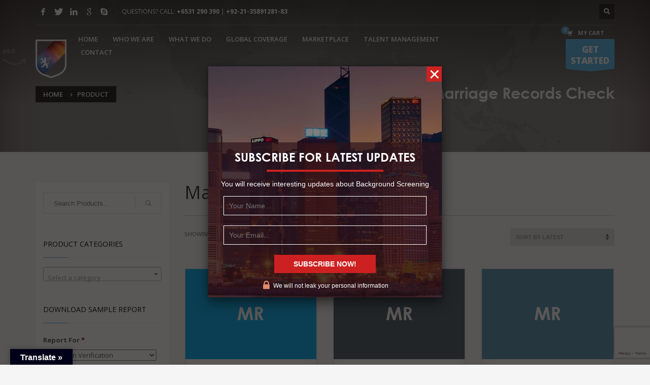

--- FILE ---
content_type: text/html; charset=UTF-8
request_url: https://backcheckgroup.com/tag/marriage-records-check/
body_size: 214543
content:
<!DOCTYPE html>
<html lang="en-US">
<head>
        <script async src="https://pagead2.googlesyndication.com/pagead/js/adsbygoogle.js?client=ca-pub-3941583114406082"
     crossorigin="anonymous"></script>
     
     
     
    <!-- Google Tag Manager -->
<script>(function(w,d,s,l,i){w[l]=w[l]||[];w[l].push({'gtm.start':
new Date().getTime(),event:'gtm.js'});var f=d.getElementsByTagName(s)[0],
j=d.createElement(s),dl=l!='dataLayer'?'&l='+l:'';j.async=true;j.src=
'https://www.googletagmanager.com/gtm.js?id='+i+dl;f.parentNode.insertBefore(j,f);
})(window,document,'script','dataLayer','GTM-WDC62TQ');</script>
<!-- End Google Tag Manager -->
<meta charset="UTF-8"/>
<meta name="twitter:widgets:csp" content="on">
<link rel="profile" href="http://gmpg.org/xfn/11"/>
<link rel="pingback" href="https://backcheckgroup.com/xmlrpc.php"/>
<meta name="viewport" content="width=device-width, initial-scale=1, maximum-scale=1" />
<script type="text/javascript">var _eab_data={"ajax_url":"https:\/\/backcheckgroup.com\/wp-admin\/admin-ajax.php","root_url":"https:\/\/backcheckgroup.com\/wp-content\/plugins\/events-and-bookings\/img\/","fb_scope":"email"};if (!("ontouchstart" in document.documentElement)) document.documentElement.className += " no-touch";</script><script>var dvin_quotelist_count ='';var dvin_wcql_ajax_url = 'https://backcheckgroup.com/wp-admin/admin-ajax.php'; var dvin_quotelist_refresh_afteradd_url='';var login_redirect_url='https://backcheckgroup.com/wp-login.php\'?redirect_to=\'%2Ftag%2Fmarriage-records-check%2F';</script><meta name='robots' content='index, follow, max-image-preview:large, max-snippet:-1, max-video-preview:-1' />
	<style>img:is([sizes="auto" i], [sizes^="auto," i]) { contain-intrinsic-size: 3000px 1500px }</style>
	<script>window._wca = window._wca || [];</script>

	<!-- This site is optimized with the Yoast SEO plugin v26.7 - https://yoast.com/wordpress/plugins/seo/ -->
	<title>Marriage Records Check Archives - Background Check Group</title>
	<link rel="canonical" href="https://backcheckgroup.com/tag/marriage-records-check/" />
	<meta property="og:locale" content="en_US" />
	<meta property="og:type" content="article" />
	<meta property="og:title" content="Marriage Records Check Archives - Background Check Group" />
	<meta property="og:url" content="https://backcheckgroup.com/tag/marriage-records-check/" />
	<meta property="og:site_name" content="Background Check Group" />
	<meta name="twitter:card" content="summary_large_image" />
	<script type="application/ld+json" class="yoast-schema-graph">{"@context":"https://schema.org","@graph":[{"@type":"CollectionPage","@id":"https://backcheckgroup.com/tag/marriage-records-check/","url":"https://backcheckgroup.com/tag/marriage-records-check/","name":"Marriage Records Check Archives - Background Check Group","isPartOf":{"@id":"https://backcheckgroup.com/#website"},"primaryImageOfPage":{"@id":"https://backcheckgroup.com/tag/marriage-records-check/#primaryimage"},"image":{"@id":"https://backcheckgroup.com/tag/marriage-records-check/#primaryimage"},"thumbnailUrl":"https://backcheckgroup.com/wp-content/uploads/2016/03/venezuela94.png","breadcrumb":{"@id":"https://backcheckgroup.com/tag/marriage-records-check/#breadcrumb"},"inLanguage":"en-US"},{"@type":"ImageObject","inLanguage":"en-US","@id":"https://backcheckgroup.com/tag/marriage-records-check/#primaryimage","url":"https://backcheckgroup.com/wp-content/uploads/2016/03/venezuela94.png","contentUrl":"https://backcheckgroup.com/wp-content/uploads/2016/03/venezuela94.png","caption":"Marriage Records Check, Venezuela"},{"@type":"BreadcrumbList","@id":"https://backcheckgroup.com/tag/marriage-records-check/#breadcrumb","itemListElement":[{"@type":"ListItem","position":1,"name":"Home","item":"https://backcheckgroup.com/"},{"@type":"ListItem","position":2,"name":"Marriage Records Check"}]},{"@type":"WebSite","@id":"https://backcheckgroup.com/#website","url":"https://backcheckgroup.com/","name":"Background Check Group","description":"Leading Risk Management Company","publisher":{"@id":"https://backcheckgroup.com/#organization"},"potentialAction":[{"@type":"SearchAction","target":{"@type":"EntryPoint","urlTemplate":"https://backcheckgroup.com/?s={search_term_string}"},"query-input":{"@type":"PropertyValueSpecification","valueRequired":true,"valueName":"search_term_string"}}],"inLanguage":"en-US"},{"@type":"Organization","@id":"https://backcheckgroup.com/#organization","name":"Background Check Group","url":"https://backcheckgroup.com/","logo":{"@type":"ImageObject","inLanguage":"en-US","@id":"https://backcheckgroup.com/#/schema/logo/image/","url":"https://backcheckgroup.com/wp-content/uploads/2016/05/logo-black-horizontal.png","contentUrl":"https://backcheckgroup.com/wp-content/uploads/2016/05/logo-black-horizontal.png","width":719,"height":224,"caption":"Background Check Group"},"image":{"@id":"https://backcheckgroup.com/#/schema/logo/image/"}}]}</script>
	<!-- / Yoast SEO plugin. -->


<link rel='dns-prefetch' href='//translate.google.com' />
<link rel='dns-prefetch' href='//cdn.chatway.app' />
<link rel='dns-prefetch' href='//stats.wp.com' />
<link rel='dns-prefetch' href='//www.googletagmanager.com' />
<link rel='dns-prefetch' href='//fonts.googleapis.com' />
<link rel='dns-prefetch' href='//pagead2.googlesyndication.com' />
<link rel="alternate" type="application/rss+xml" title="Background Check Group &raquo; Feed" href="https://backcheckgroup.com/feed/" />
<link rel="alternate" type="application/rss+xml" title="Background Check Group &raquo; Comments Feed" href="https://backcheckgroup.com/comments/feed/" />
<link rel="alternate" type="application/rss+xml" title="Background Check Group &raquo; Marriage Records Check Tag Feed" href="https://backcheckgroup.com/tag/marriage-records-check/feed/" />
<script type="text/javascript">
/* <![CDATA[ */
window._wpemojiSettings = {"baseUrl":"https:\/\/s.w.org\/images\/core\/emoji\/16.0.1\/72x72\/","ext":".png","svgUrl":"https:\/\/s.w.org\/images\/core\/emoji\/16.0.1\/svg\/","svgExt":".svg","source":{"concatemoji":"https:\/\/backcheckgroup.com\/wp-includes\/js\/wp-emoji-release.min.js?ver=f7bf3e9cf6f27e851fb849e7262bfdbd"}};
/*! This file is auto-generated */
!function(s,n){var o,i,e;function c(e){try{var t={supportTests:e,timestamp:(new Date).valueOf()};sessionStorage.setItem(o,JSON.stringify(t))}catch(e){}}function p(e,t,n){e.clearRect(0,0,e.canvas.width,e.canvas.height),e.fillText(t,0,0);var t=new Uint32Array(e.getImageData(0,0,e.canvas.width,e.canvas.height).data),a=(e.clearRect(0,0,e.canvas.width,e.canvas.height),e.fillText(n,0,0),new Uint32Array(e.getImageData(0,0,e.canvas.width,e.canvas.height).data));return t.every(function(e,t){return e===a[t]})}function u(e,t){e.clearRect(0,0,e.canvas.width,e.canvas.height),e.fillText(t,0,0);for(var n=e.getImageData(16,16,1,1),a=0;a<n.data.length;a++)if(0!==n.data[a])return!1;return!0}function f(e,t,n,a){switch(t){case"flag":return n(e,"\ud83c\udff3\ufe0f\u200d\u26a7\ufe0f","\ud83c\udff3\ufe0f\u200b\u26a7\ufe0f")?!1:!n(e,"\ud83c\udde8\ud83c\uddf6","\ud83c\udde8\u200b\ud83c\uddf6")&&!n(e,"\ud83c\udff4\udb40\udc67\udb40\udc62\udb40\udc65\udb40\udc6e\udb40\udc67\udb40\udc7f","\ud83c\udff4\u200b\udb40\udc67\u200b\udb40\udc62\u200b\udb40\udc65\u200b\udb40\udc6e\u200b\udb40\udc67\u200b\udb40\udc7f");case"emoji":return!a(e,"\ud83e\udedf")}return!1}function g(e,t,n,a){var r="undefined"!=typeof WorkerGlobalScope&&self instanceof WorkerGlobalScope?new OffscreenCanvas(300,150):s.createElement("canvas"),o=r.getContext("2d",{willReadFrequently:!0}),i=(o.textBaseline="top",o.font="600 32px Arial",{});return e.forEach(function(e){i[e]=t(o,e,n,a)}),i}function t(e){var t=s.createElement("script");t.src=e,t.defer=!0,s.head.appendChild(t)}"undefined"!=typeof Promise&&(o="wpEmojiSettingsSupports",i=["flag","emoji"],n.supports={everything:!0,everythingExceptFlag:!0},e=new Promise(function(e){s.addEventListener("DOMContentLoaded",e,{once:!0})}),new Promise(function(t){var n=function(){try{var e=JSON.parse(sessionStorage.getItem(o));if("object"==typeof e&&"number"==typeof e.timestamp&&(new Date).valueOf()<e.timestamp+604800&&"object"==typeof e.supportTests)return e.supportTests}catch(e){}return null}();if(!n){if("undefined"!=typeof Worker&&"undefined"!=typeof OffscreenCanvas&&"undefined"!=typeof URL&&URL.createObjectURL&&"undefined"!=typeof Blob)try{var e="postMessage("+g.toString()+"("+[JSON.stringify(i),f.toString(),p.toString(),u.toString()].join(",")+"));",a=new Blob([e],{type:"text/javascript"}),r=new Worker(URL.createObjectURL(a),{name:"wpTestEmojiSupports"});return void(r.onmessage=function(e){c(n=e.data),r.terminate(),t(n)})}catch(e){}c(n=g(i,f,p,u))}t(n)}).then(function(e){for(var t in e)n.supports[t]=e[t],n.supports.everything=n.supports.everything&&n.supports[t],"flag"!==t&&(n.supports.everythingExceptFlag=n.supports.everythingExceptFlag&&n.supports[t]);n.supports.everythingExceptFlag=n.supports.everythingExceptFlag&&!n.supports.flag,n.DOMReady=!1,n.readyCallback=function(){n.DOMReady=!0}}).then(function(){return e}).then(function(){var e;n.supports.everything||(n.readyCallback(),(e=n.source||{}).concatemoji?t(e.concatemoji):e.wpemoji&&e.twemoji&&(t(e.twemoji),t(e.wpemoji)))}))}((window,document),window._wpemojiSettings);
/* ]]> */
</script>
<link rel='stylesheet' id='dp-template-editor-css' href='https://backcheckgroup.com/wp-content/plugins/displayProduct/admin/../assets/css/template-editor/dp-template-editor.css?ver=f7bf3e9cf6f27e851fb849e7262bfdbd' type='text/css' media='all' />
<link rel='stylesheet' id='snp_styles_reset-css' href='https://backcheckgroup.com/wp-content/plugins/ninjapopup4241/themes/reset.min.css?ver=f7bf3e9cf6f27e851fb849e7262bfdbd' type='text/css' media='all' />
<link rel='stylesheet' id='fancybox2-css' href='https://backcheckgroup.com/wp-content/plugins/ninjapopup4241/fancybox2/jquery.fancybox.min.css?ver=f7bf3e9cf6f27e851fb849e7262bfdbd' type='text/css' media='all' />
<link rel='stylesheet' id='snp_styles_newtheme1-css' href='https://backcheckgroup.com/wp-content/plugins/ninjapopup4241/themes/newtheme1/css/newtheme1.css?ver=f7bf3e9cf6f27e851fb849e7262bfdbd' type='text/css' media='all' />
<link rel='stylesheet' id='zn_all_g_fonts-css' href='//fonts.googleapis.com/css?family=Open+Sans%3A300%2Cregular%2C600%2C700%2C800&#038;ver=f7bf3e9cf6f27e851fb849e7262bfdbd' type='text/css' media='all' />
<style id='wp-emoji-styles-inline-css' type='text/css'>

	img.wp-smiley, img.emoji {
		display: inline !important;
		border: none !important;
		box-shadow: none !important;
		height: 1em !important;
		width: 1em !important;
		margin: 0 0.07em !important;
		vertical-align: -0.1em !important;
		background: none !important;
		padding: 0 !important;
	}
</style>
<link rel='stylesheet' id='wp-block-library-css' href='https://backcheckgroup.com/wp-includes/css/dist/block-library/style.min.css?ver=f7bf3e9cf6f27e851fb849e7262bfdbd' type='text/css' media='all' />
<style id='classic-theme-styles-inline-css' type='text/css'>
/*! This file is auto-generated */
.wp-block-button__link{color:#fff;background-color:#32373c;border-radius:9999px;box-shadow:none;text-decoration:none;padding:calc(.667em + 2px) calc(1.333em + 2px);font-size:1.125em}.wp-block-file__button{background:#32373c;color:#fff;text-decoration:none}
</style>
<link rel='stylesheet' id='woocommerce-add-to-cart-form-style-css' href='https://backcheckgroup.com/wp-content/plugins/woocommerce/assets/client/blocks/woocommerce/add-to-cart-form-style.css?ver=f7bf3e9cf6f27e851fb849e7262bfdbd' type='text/css' media='all' />
<style id='woocommerce-product-button-style-inline-css' type='text/css'>
.wp-block-button.wc-block-components-product-button{align-items:center;display:flex;flex-direction:column;gap:12px;justify-content:center;white-space:normal;word-break:break-word}.wp-block-button.wc-block-components-product-button.is-style-outline .wp-block-button__link{border:2px solid}.wp-block-button.wc-block-components-product-button.is-style-outline .wp-block-button__link:not(.has-text-color){color:currentColor}.wp-block-button.wc-block-components-product-button.is-style-outline .wp-block-button__link:not(.has-background){background-color:transparent;background-image:none}.wp-block-button.wc-block-components-product-button.has-custom-width .wp-block-button__link{box-sizing:border-box}.wp-block-button.wc-block-components-product-button.wp-block-button__width-25 .wp-block-button__link{width:25%}.wp-block-button.wc-block-components-product-button.wp-block-button__width-50 .wp-block-button__link{width:50%}.wp-block-button.wc-block-components-product-button.wp-block-button__width-75 .wp-block-button__link{width:75%}.wp-block-button.wc-block-components-product-button.wp-block-button__width-100 .wp-block-button__link{width:100%}.wp-block-button.wc-block-components-product-button .wp-block-button__link{display:inline-flex;font-size:1em;justify-content:center;text-align:center;white-space:normal;width:auto;word-break:break-word}.wp-block-button.wc-block-components-product-button a[hidden]{display:none}@keyframes slideOut{0%{transform:translateY(0)}to{transform:translateY(-100%)}}@keyframes slideIn{0%{opacity:0;transform:translateY(90%)}to{opacity:1;transform:translate(0)}}.wp-block-button.wc-block-components-product-button.align-left{align-items:flex-start}.wp-block-button.wc-block-components-product-button.align-right{align-items:flex-end}.wp-block-button.wc-block-components-product-button .wc-block-components-product-button__button{align-items:center;border-style:none;display:inline-flex;justify-content:center;line-height:inherit;overflow:hidden;white-space:normal;word-break:break-word}.wp-block-button.wc-block-components-product-button .wc-block-components-product-button__button span.wc-block-slide-out{animation:slideOut .1s linear 1 normal forwards}.wp-block-button.wc-block-components-product-button .wc-block-components-product-button__button span.wc-block-slide-in{animation:slideIn .1s linear 1 normal}.wp-block-button.wc-block-components-product-button .wc-block-components-product-button__button--placeholder{background-color:currentColor!important;border:0!important;border-radius:.25rem;box-shadow:none;color:currentColor!important;display:block;line-height:1;max-width:100%!important;min-height:3em;min-width:8em;opacity:.15;outline:0!important;overflow:hidden!important;pointer-events:none;position:relative!important;width:100%;z-index:1}.wp-block-button.wc-block-components-product-button .wc-block-components-product-button__button--placeholder>*{visibility:hidden}.wp-block-button.wc-block-components-product-button .wc-block-components-product-button__button--placeholder:after{animation:loading__animation 1.5s ease-in-out infinite;background-image:linear-gradient(90deg,currentColor,hsla(0,0%,96%,.302),currentColor);background-repeat:no-repeat;content:" ";display:block;height:100%;left:0;position:absolute;right:0;top:0;transform:translateX(-100%)}@keyframes loading__animation{to{transform:translateX(100%)}}@media screen and (prefers-reduced-motion:reduce){.wp-block-button.wc-block-components-product-button .wc-block-components-product-button__button--placeholder{animation:none}}.wc-block-all-products .wp-block-button.wc-block-components-product-button{margin-bottom:12px}.theme-twentytwentyone .editor-styles-wrapper .wc-block-components-product-button .wp-block-button__link{background-color:var(--button--color-background);border-color:var(--button--color-background);color:var(--button--color-text)}

</style>
<style id='woocommerce-product-collection-style-inline-css' type='text/css'>
.wp-block-woocommerce-product-collection .wc-block-components-product-stock-indicator{text-align:center}.wc-block-components-notice-banner .wc-block-components-button.wc-block-components-notice-banner__dismiss[hidden]{display:none}

</style>
<style id='woocommerce-product-filters-style-inline-css' type='text/css'>
:where(.wc-block-product-filters){--top-padding:var(--wp-admin--admin-bar--height);display:inline-flex}@media(max-width:782px){:where(.wc-block-product-filters){--top-padding:var(--adminbar-mobile-padding,0)}}:where(.wc-block-product-filters) .wc-block-product-filters__close-overlay,:where(.wc-block-product-filters) .wc-block-product-filters__open-overlay{align-items:center;background:transparent;border:transparent;color:inherit;display:flex;font-size:.875em;padding:0}:where(.wc-block-product-filters) .wc-block-product-filters__close-overlay svg,:where(.wc-block-product-filters) .wc-block-product-filters__open-overlay svg{fill:currentColor}:where(.wc-block-product-filters) .wc-block-product-filters__close-overlay span,:where(.wc-block-product-filters) .wc-block-product-filters__open-overlay span{padding:0 5px}:where(.wc-block-product-filters) .wc-block-product-filters__open-overlay svg{height:var(--wc-product-filters-overlay-icon-size,1.5em);width:var(--wc-product-filters-overlay-icon-size,1.5em)}:where(.wc-block-product-filters) .wc-block-product-filters__overlay{background-color:transparent;inset:0;pointer-events:none;position:fixed;top:var(--top-padding);transition:background-color .5s;z-index:9999}:where(.wc-block-product-filters) .wc-block-product-filters__overlay-wrapper{height:100%;position:relative;width:100%}:where(.wc-block-product-filters) .wc-block-product-filters__overlay-dialog{background-color:var(--wc-product-filters-overlay-background-color,var(--wc-product-filters-background-color,var(--wp--preset--color--base,#fff)));color:var(--wc-product-filters-overlay-text-color,var(--wc-product-filters-text-color,var(--wp--preset--color--base,#111)));display:flex!important;flex-direction:column;gap:var(--wp--preset--spacing--40);inset:0;max-height:100%;position:absolute;transform:translateY(100vh);transition:none}:where(.wc-block-product-filters) .wc-block-product-filters__overlay-header{display:flex;flex-flow:row-reverse;padding:var(--wp--preset--spacing--30) var(--wp--preset--spacing--40) 0}:where(.wc-block-product-filters) .wc-block-product-filters__overlay-content{display:flex;flex-direction:column;flex-grow:1;gap:var(--wc-product-filter-block-spacing,var(--wp--style--block-gap,1.2rem));overflow-y:scroll;padding:0 var(--wp--preset--spacing--40)}:where(.wc-block-product-filters) .wc-block-product-filters__overlay-content>:first-child{margin-top:0}:where(.wc-block-product-filters) .wc-block-product-filters__overlay-footer{box-shadow:0 -4px 8px 0 rgba(0,0,0,.102);padding:var(--wp--preset--spacing--30) var(--wp--preset--spacing--40)}:where(.wc-block-product-filters) .wc-block-product-filters__apply{width:100%}:where(.wc-block-product-filters).is-overlay-opened .wc-block-product-filters__overlay{background-color:rgba(95,95,95,.35);pointer-events:auto;z-index:9999}:where(.wc-block-product-filters).is-overlay-opened .wc-block-product-filters__overlay-dialog{color:var(--wc-product-filters-overlay-color,inherit);transform:translateY(0);transition:transform .5s}@media(min-width:601px){:where(.wc-block-product-filters),:where(.wc-block-product-filters).is-overlay-opened{display:flex}:where(.wc-block-product-filters) .wc-block-product-filters__open-overlay,:where(.wc-block-product-filters) .wc-block-product-filters__overlay-footer,:where(.wc-block-product-filters) .wc-block-product-filters__overlay-header,:where(.wc-block-product-filters).is-overlay-opened .wc-block-product-filters__open-overlay,:where(.wc-block-product-filters).is-overlay-opened .wc-block-product-filters__overlay-footer,:where(.wc-block-product-filters).is-overlay-opened .wc-block-product-filters__overlay-header{display:none}:where(.wc-block-product-filters) .wc-block-product-filters__overlay,:where(.wc-block-product-filters).is-overlay-opened .wc-block-product-filters__overlay{background:inherit;color:inherit;inset:0;pointer-events:auto;position:relative;transition:none}:where(.wc-block-product-filters) .wc-block-product-filters__overlay-wrapper,:where(.wc-block-product-filters).is-overlay-opened .wc-block-product-filters__overlay-wrapper{background:inherit;color:inherit;height:auto;width:auto}:where(.wc-block-product-filters) .wc-block-product-filters__overlay-dialog,:where(.wc-block-product-filters).is-overlay-opened .wc-block-product-filters__overlay-dialog{background:inherit;color:inherit;position:relative;transform:none}:where(.wc-block-product-filters) .wc-block-product-filters__overlay-content,:where(.wc-block-product-filters).is-overlay-opened .wc-block-product-filters__overlay-content{background:inherit;color:inherit;flex-grow:1;overflow:visible;padding:0}}@media(max-width:600px){:where(.wc-block-product-filters) .wc-block-product-filters__overlay-content .wp-block-group{display:block}:where(.wc-block-product-filters) .wc-block-product-filters__overlay-content .wp-block-group>div{margin:20px 0}}.wc-block-product-filter--hidden{display:none}

</style>
<link rel='stylesheet' id='woocommerce-product-filter-price-slider-style-css' href='https://backcheckgroup.com/wp-content/plugins/woocommerce/assets/client/blocks/woocommerce/product-filter-price-slider-style.css?ver=f7bf3e9cf6f27e851fb849e7262bfdbd' type='text/css' media='all' />
<style id='woocommerce-product-filter-removable-chips-style-inline-css' type='text/css'>
.wc-block-product-filter-removable-chips.is-vertical .wc-block-product-filter-removable-chips__items{flex-direction:column}.wc-block-product-filter-removable-chips.is-content-justification-center .wc-block-product-filter-removable-chips__items{justify-content:center}.wc-block-product-filter-removable-chips.is-content-justification-right .wc-block-product-filter-removable-chips__items{justify-content:flex-end}.wc-block-product-filter-removable-chips.is-content-justification-space-between .wc-block-product-filter-removable-chips__items{justify-content:space-between}.wc-block-product-filter-removable-chips.is-horizontal .wc-block-product-filter-removable-chips__items{width:100%}.wc-block-product-filter-removable-chips__items{color:var(--wc-product-filter-removable-chips-text,currentColor);display:inline-flex;flex-wrap:wrap;gap:4px;list-style:none;margin:0;padding:0}.wc-block-product-filter-removable-chips__items .wc-block-product-filter-removable-chips__item{align-items:center;appearance:none;background:var(--wc-product-filter-removable-chips-background,transparent);border:1px solid var(--wc-product-filter-removable-chips-border,color-mix(in srgb,currentColor 20%,transparent));border-radius:2px;display:flex;font-size:.875em;gap:8px;justify-content:space-between;padding:.25em .75em}.wc-block-product-filter-removable-chips__items .wc-block-product-filter-removable-chips__item .wc-block-product-filter-removable-chips__remove{align-items:center;background-color:transparent;border:none;color:var(--wc-product-filter-removable-chips-text,currentColor);cursor:pointer;display:flex;margin:0;padding:0}.wc-block-product-filter-removable-chips__items .wc-block-product-filter-removable-chips__item .wc-block-product-filter-removable-chips__remove .wc-block-product-filter-removable-chips__remove-icon{fill:currentColor}

</style>
<style id='woocommerce-product-filter-checkbox-list-style-inline-css' type='text/css'>
.wc-block-product-filter-checkbox-list__list{list-style:none outside;margin:0;padding:0}.wc-block-product-filter-checkbox-list__label{align-items:center;display:inline-flex;gap:.625em}.wc-block-product-filter-checkbox-list__item .wc-block-product-filter-checkbox-list__label{margin-bottom:0}:where(.wc-block-product-filter-checkbox-list__input-wrapper){display:block;position:relative}.wc-block-product-filter-checkbox-list__input-wrapper:before{background:currentColor;border-radius:2px;content:"";height:1em;left:0;opacity:.1;pointer-events:none;position:absolute;top:0;width:1em}.has-option-element-color .wc-block-product-filter-checkbox-list__input-wrapper:before{display:none}input[type=checkbox].wc-block-product-filter-checkbox-list__input{appearance:none;background:var(--wc-product-filter-checkbox-list-option-element,transparent);border:1px solid var(--wc-product-filter-checkbox-list-option-element-border,transparent);border-radius:2px;color:inherit;cursor:pointer;display:block;font-size:inherit;height:1em;margin:0;width:1em}input[type=checkbox].wc-block-product-filter-checkbox-list__input:focus{outline-color:var(--wc-product-filter-checkbox-list-option-element-border,currentColor);outline-width:1px}svg.wc-block-product-filter-checkbox-list__mark{box-sizing:border-box;color:var(--wc-product-filter-checkbox-list-option-element-selected,currentColor);display:none;height:1em;left:0;padding:.2em;position:absolute;top:0;width:1em}input[type=checkbox].wc-block-product-filter-checkbox-list__input:checked:after,input[type=checkbox].wc-block-product-filter-checkbox-list__input:checked:before{content:none}input[type=checkbox].wc-block-product-filter-checkbox-list__input:checked+.wc-block-product-filter-checkbox-list__mark{display:block;pointer-events:none}:where(.wc-block-product-filter-checkbox-list__text-wrapper){align-items:center;display:inline-flex;font-size:.875em;gap:4px}.wc-block-product-filter-checkbox-list__show-more{appearance:none;background:transparent;border:none;font-family:inherit;padding:0;text-decoration:underline}

</style>
<style id='woocommerce-product-filter-chips-style-inline-css' type='text/css'>
:where(.wc-block-product-filter-chips__items){display:flex;flex-wrap:wrap;gap:4px}.wc-block-product-filter-chips__item{appearance:none;background:transparent;border:1px solid color-mix(in srgb,currentColor 20%,transparent);border-radius:2px;color:var(--wc-product-filter-chips-text,currentColor);cursor:pointer;font-family:inherit;font-size:.875em;padding:4px 8px}.has-chip-text-color .wc-block-product-filter-chips__item{color:var(--wc-product-filter-chips-text)}.has-chip-background-color .wc-block-product-filter-chips__item{background:var(--wc-product-filter-chips-background)}.has-chip-border-color .wc-block-product-filter-chips__item{border-color:var(--wc-product-filter-chips-border)}.wc-block-product-filter-chips__item[aria-checked=true]{background:currentColor}.has-selected-chip-text-color .wc-block-product-filter-chips__item[aria-checked=true]{color:var(--wc-product-filter-chips-selected-text)}.has-selected-chip-background-color .wc-block-product-filter-chips__item[aria-checked=true]{background:var(--wc-product-filter-chips-selected-background)}.has-selected-chip-border-color .wc-block-product-filter-chips__item[aria-checked=true]{border-color:var(--wc-product-filter-chips-selected-border)}:where(.wc-block-product-filter-chips__label){align-items:center;display:inline-flex;gap:4px}.wc-block-product-filter-chips:not(.has-selected-chip-text-color) .wc-block-product-filter-chips__item[aria-checked=true]>.wc-block-product-filter-chips__label{filter:invert(100%)}.wc-block-product-filter-chips__show-more{appearance:none;background:transparent;border:none;font-family:inherit;padding:0;text-decoration:underline}

</style>
<link rel='stylesheet' id='woocommerce-product-gallery-style-css' href='https://backcheckgroup.com/wp-content/plugins/woocommerce/assets/client/blocks/woocommerce/product-gallery-style.css?ver=f7bf3e9cf6f27e851fb849e7262bfdbd' type='text/css' media='all' />
<style id='woocommerce-product-template-style-inline-css' type='text/css'>
.wc-block-product-template{list-style:none;margin-bottom:0;margin-top:0;max-width:100%;padding:0}.wc-block-product-template.wc-block-product-template{background:none}.wc-block-product-template.is-flex-container{display:flex;flex-direction:row;flex-wrap:wrap;gap:1.25em}.wc-block-product-template.is-flex-container>li{list-style:none;margin:0;width:100%}@media(min-width:600px){.wc-block-product-template.is-flex-container.is-flex-container.columns-2>li{width:calc(50% - .625em)}.wc-block-product-template.is-flex-container.is-flex-container.columns-3>li{width:calc(33.33333% - .83333em)}.wc-block-product-template.is-flex-container.is-flex-container.columns-4>li{width:calc(25% - .9375em)}.wc-block-product-template.is-flex-container.is-flex-container.columns-5>li{width:calc(20% - 1em)}.wc-block-product-template.is-flex-container.is-flex-container.columns-6>li{width:calc(16.66667% - 1.04167em)}}.wc-block-product-template__responsive{grid-gap:1.25em;display:grid}.wc-block-product-template__responsive.columns-2{grid-template-columns:repeat(auto-fill,minmax(max(150px,calc(50% - .625em)),1fr))}.wc-block-product-template__responsive.columns-3{grid-template-columns:repeat(auto-fill,minmax(max(150px,calc(33.33333% - .83333em)),1fr))}.wc-block-product-template__responsive.columns-4{grid-template-columns:repeat(auto-fill,minmax(max(150px,calc(25% - .9375em)),1fr))}.wc-block-product-template__responsive.columns-5{grid-template-columns:repeat(auto-fill,minmax(max(150px,calc(20% - 1em)),1fr))}.wc-block-product-template__responsive.columns-6{grid-template-columns:repeat(auto-fill,minmax(max(150px,calc(16.66667% - 1.04167em)),1fr))}.wc-block-product-template__responsive>li{margin-block-start:0}:where(.wc-block-product-template .wc-block-product)>:not(:last-child){margin-bottom:.75rem;margin-top:0}.is-product-collection-layout-list .wc-block-product:not(:last-child){margin-bottom:1.2rem}

</style>
<link rel='stylesheet' id='mediaelement-css' href='https://backcheckgroup.com/wp-includes/js/mediaelement/mediaelementplayer-legacy.min.css?ver=4.2.17' type='text/css' media='all' />
<link rel='stylesheet' id='wp-mediaelement-css' href='https://backcheckgroup.com/wp-includes/js/mediaelement/wp-mediaelement.min.css?ver=f7bf3e9cf6f27e851fb849e7262bfdbd' type='text/css' media='all' />
<style id='jetpack-sharing-buttons-style-inline-css' type='text/css'>
.jetpack-sharing-buttons__services-list{display:flex;flex-direction:row;flex-wrap:wrap;gap:0;list-style-type:none;margin:5px;padding:0}.jetpack-sharing-buttons__services-list.has-small-icon-size{font-size:12px}.jetpack-sharing-buttons__services-list.has-normal-icon-size{font-size:16px}.jetpack-sharing-buttons__services-list.has-large-icon-size{font-size:24px}.jetpack-sharing-buttons__services-list.has-huge-icon-size{font-size:36px}@media print{.jetpack-sharing-buttons__services-list{display:none!important}}.editor-styles-wrapper .wp-block-jetpack-sharing-buttons{gap:0;padding-inline-start:0}ul.jetpack-sharing-buttons__services-list.has-background{padding:1.25em 2.375em}
</style>
<style id='global-styles-inline-css' type='text/css'>
:root{--wp--preset--aspect-ratio--square: 1;--wp--preset--aspect-ratio--4-3: 4/3;--wp--preset--aspect-ratio--3-4: 3/4;--wp--preset--aspect-ratio--3-2: 3/2;--wp--preset--aspect-ratio--2-3: 2/3;--wp--preset--aspect-ratio--16-9: 16/9;--wp--preset--aspect-ratio--9-16: 9/16;--wp--preset--color--black: #000000;--wp--preset--color--cyan-bluish-gray: #abb8c3;--wp--preset--color--white: #ffffff;--wp--preset--color--pale-pink: #f78da7;--wp--preset--color--vivid-red: #cf2e2e;--wp--preset--color--luminous-vivid-orange: #ff6900;--wp--preset--color--luminous-vivid-amber: #fcb900;--wp--preset--color--light-green-cyan: #7bdcb5;--wp--preset--color--vivid-green-cyan: #00d084;--wp--preset--color--pale-cyan-blue: #8ed1fc;--wp--preset--color--vivid-cyan-blue: #0693e3;--wp--preset--color--vivid-purple: #9b51e0;--wp--preset--gradient--vivid-cyan-blue-to-vivid-purple: linear-gradient(135deg,rgba(6,147,227,1) 0%,rgb(155,81,224) 100%);--wp--preset--gradient--light-green-cyan-to-vivid-green-cyan: linear-gradient(135deg,rgb(122,220,180) 0%,rgb(0,208,130) 100%);--wp--preset--gradient--luminous-vivid-amber-to-luminous-vivid-orange: linear-gradient(135deg,rgba(252,185,0,1) 0%,rgba(255,105,0,1) 100%);--wp--preset--gradient--luminous-vivid-orange-to-vivid-red: linear-gradient(135deg,rgba(255,105,0,1) 0%,rgb(207,46,46) 100%);--wp--preset--gradient--very-light-gray-to-cyan-bluish-gray: linear-gradient(135deg,rgb(238,238,238) 0%,rgb(169,184,195) 100%);--wp--preset--gradient--cool-to-warm-spectrum: linear-gradient(135deg,rgb(74,234,220) 0%,rgb(151,120,209) 20%,rgb(207,42,186) 40%,rgb(238,44,130) 60%,rgb(251,105,98) 80%,rgb(254,248,76) 100%);--wp--preset--gradient--blush-light-purple: linear-gradient(135deg,rgb(255,206,236) 0%,rgb(152,150,240) 100%);--wp--preset--gradient--blush-bordeaux: linear-gradient(135deg,rgb(254,205,165) 0%,rgb(254,45,45) 50%,rgb(107,0,62) 100%);--wp--preset--gradient--luminous-dusk: linear-gradient(135deg,rgb(255,203,112) 0%,rgb(199,81,192) 50%,rgb(65,88,208) 100%);--wp--preset--gradient--pale-ocean: linear-gradient(135deg,rgb(255,245,203) 0%,rgb(182,227,212) 50%,rgb(51,167,181) 100%);--wp--preset--gradient--electric-grass: linear-gradient(135deg,rgb(202,248,128) 0%,rgb(113,206,126) 100%);--wp--preset--gradient--midnight: linear-gradient(135deg,rgb(2,3,129) 0%,rgb(40,116,252) 100%);--wp--preset--font-size--small: 13px;--wp--preset--font-size--medium: 20px;--wp--preset--font-size--large: 36px;--wp--preset--font-size--x-large: 42px;--wp--preset--spacing--20: 0.44rem;--wp--preset--spacing--30: 0.67rem;--wp--preset--spacing--40: 1rem;--wp--preset--spacing--50: 1.5rem;--wp--preset--spacing--60: 2.25rem;--wp--preset--spacing--70: 3.38rem;--wp--preset--spacing--80: 5.06rem;--wp--preset--shadow--natural: 6px 6px 9px rgba(0, 0, 0, 0.2);--wp--preset--shadow--deep: 12px 12px 50px rgba(0, 0, 0, 0.4);--wp--preset--shadow--sharp: 6px 6px 0px rgba(0, 0, 0, 0.2);--wp--preset--shadow--outlined: 6px 6px 0px -3px rgba(255, 255, 255, 1), 6px 6px rgba(0, 0, 0, 1);--wp--preset--shadow--crisp: 6px 6px 0px rgba(0, 0, 0, 1);}:where(.is-layout-flex){gap: 0.5em;}:where(.is-layout-grid){gap: 0.5em;}body .is-layout-flex{display: flex;}.is-layout-flex{flex-wrap: wrap;align-items: center;}.is-layout-flex > :is(*, div){margin: 0;}body .is-layout-grid{display: grid;}.is-layout-grid > :is(*, div){margin: 0;}:where(.wp-block-columns.is-layout-flex){gap: 2em;}:where(.wp-block-columns.is-layout-grid){gap: 2em;}:where(.wp-block-post-template.is-layout-flex){gap: 1.25em;}:where(.wp-block-post-template.is-layout-grid){gap: 1.25em;}.has-black-color{color: var(--wp--preset--color--black) !important;}.has-cyan-bluish-gray-color{color: var(--wp--preset--color--cyan-bluish-gray) !important;}.has-white-color{color: var(--wp--preset--color--white) !important;}.has-pale-pink-color{color: var(--wp--preset--color--pale-pink) !important;}.has-vivid-red-color{color: var(--wp--preset--color--vivid-red) !important;}.has-luminous-vivid-orange-color{color: var(--wp--preset--color--luminous-vivid-orange) !important;}.has-luminous-vivid-amber-color{color: var(--wp--preset--color--luminous-vivid-amber) !important;}.has-light-green-cyan-color{color: var(--wp--preset--color--light-green-cyan) !important;}.has-vivid-green-cyan-color{color: var(--wp--preset--color--vivid-green-cyan) !important;}.has-pale-cyan-blue-color{color: var(--wp--preset--color--pale-cyan-blue) !important;}.has-vivid-cyan-blue-color{color: var(--wp--preset--color--vivid-cyan-blue) !important;}.has-vivid-purple-color{color: var(--wp--preset--color--vivid-purple) !important;}.has-black-background-color{background-color: var(--wp--preset--color--black) !important;}.has-cyan-bluish-gray-background-color{background-color: var(--wp--preset--color--cyan-bluish-gray) !important;}.has-white-background-color{background-color: var(--wp--preset--color--white) !important;}.has-pale-pink-background-color{background-color: var(--wp--preset--color--pale-pink) !important;}.has-vivid-red-background-color{background-color: var(--wp--preset--color--vivid-red) !important;}.has-luminous-vivid-orange-background-color{background-color: var(--wp--preset--color--luminous-vivid-orange) !important;}.has-luminous-vivid-amber-background-color{background-color: var(--wp--preset--color--luminous-vivid-amber) !important;}.has-light-green-cyan-background-color{background-color: var(--wp--preset--color--light-green-cyan) !important;}.has-vivid-green-cyan-background-color{background-color: var(--wp--preset--color--vivid-green-cyan) !important;}.has-pale-cyan-blue-background-color{background-color: var(--wp--preset--color--pale-cyan-blue) !important;}.has-vivid-cyan-blue-background-color{background-color: var(--wp--preset--color--vivid-cyan-blue) !important;}.has-vivid-purple-background-color{background-color: var(--wp--preset--color--vivid-purple) !important;}.has-black-border-color{border-color: var(--wp--preset--color--black) !important;}.has-cyan-bluish-gray-border-color{border-color: var(--wp--preset--color--cyan-bluish-gray) !important;}.has-white-border-color{border-color: var(--wp--preset--color--white) !important;}.has-pale-pink-border-color{border-color: var(--wp--preset--color--pale-pink) !important;}.has-vivid-red-border-color{border-color: var(--wp--preset--color--vivid-red) !important;}.has-luminous-vivid-orange-border-color{border-color: var(--wp--preset--color--luminous-vivid-orange) !important;}.has-luminous-vivid-amber-border-color{border-color: var(--wp--preset--color--luminous-vivid-amber) !important;}.has-light-green-cyan-border-color{border-color: var(--wp--preset--color--light-green-cyan) !important;}.has-vivid-green-cyan-border-color{border-color: var(--wp--preset--color--vivid-green-cyan) !important;}.has-pale-cyan-blue-border-color{border-color: var(--wp--preset--color--pale-cyan-blue) !important;}.has-vivid-cyan-blue-border-color{border-color: var(--wp--preset--color--vivid-cyan-blue) !important;}.has-vivid-purple-border-color{border-color: var(--wp--preset--color--vivid-purple) !important;}.has-vivid-cyan-blue-to-vivid-purple-gradient-background{background: var(--wp--preset--gradient--vivid-cyan-blue-to-vivid-purple) !important;}.has-light-green-cyan-to-vivid-green-cyan-gradient-background{background: var(--wp--preset--gradient--light-green-cyan-to-vivid-green-cyan) !important;}.has-luminous-vivid-amber-to-luminous-vivid-orange-gradient-background{background: var(--wp--preset--gradient--luminous-vivid-amber-to-luminous-vivid-orange) !important;}.has-luminous-vivid-orange-to-vivid-red-gradient-background{background: var(--wp--preset--gradient--luminous-vivid-orange-to-vivid-red) !important;}.has-very-light-gray-to-cyan-bluish-gray-gradient-background{background: var(--wp--preset--gradient--very-light-gray-to-cyan-bluish-gray) !important;}.has-cool-to-warm-spectrum-gradient-background{background: var(--wp--preset--gradient--cool-to-warm-spectrum) !important;}.has-blush-light-purple-gradient-background{background: var(--wp--preset--gradient--blush-light-purple) !important;}.has-blush-bordeaux-gradient-background{background: var(--wp--preset--gradient--blush-bordeaux) !important;}.has-luminous-dusk-gradient-background{background: var(--wp--preset--gradient--luminous-dusk) !important;}.has-pale-ocean-gradient-background{background: var(--wp--preset--gradient--pale-ocean) !important;}.has-electric-grass-gradient-background{background: var(--wp--preset--gradient--electric-grass) !important;}.has-midnight-gradient-background{background: var(--wp--preset--gradient--midnight) !important;}.has-small-font-size{font-size: var(--wp--preset--font-size--small) !important;}.has-medium-font-size{font-size: var(--wp--preset--font-size--medium) !important;}.has-large-font-size{font-size: var(--wp--preset--font-size--large) !important;}.has-x-large-font-size{font-size: var(--wp--preset--font-size--x-large) !important;}
:where(.wp-block-post-template.is-layout-flex){gap: 1.25em;}:where(.wp-block-post-template.is-layout-grid){gap: 1.25em;}
:where(.wp-block-columns.is-layout-flex){gap: 2em;}:where(.wp-block-columns.is-layout-grid){gap: 2em;}
:root :where(.wp-block-pullquote){font-size: 1.5em;line-height: 1.6;}
</style>
<link rel='stylesheet' id='layerslider-css' href='https://backcheckgroup.com/wp-content/plugins/LayerSlider/static/css/layerslider.css?ver=5.1.1' type='text/css' media='all' />
<link rel='stylesheet' id='ls-google-fonts-css' href='https://fonts.googleapis.com/css?family=Lato:100,300,regular,700,900|Open+Sans:300|Indie+Flower:regular|Oswald:300,regular,700&#038;subset=latin,latin-ext' type='text/css' media='all' />
<link rel='stylesheet' id='contact-form-7-css' href='https://backcheckgroup.com/wp-content/plugins/contact-form-7/includes/css/styles.css?ver=6.1.4' type='text/css' media='all' />
<link rel='stylesheet' id='apss-font-awesome-five-css' href='https://backcheckgroup.com/wp-content/plugins/accesspress-social-share/css/fontawesome-all.css?ver=4.5.6' type='text/css' media='all' />
<link rel='stylesheet' id='apss-frontend-css-css' href='https://backcheckgroup.com/wp-content/plugins/accesspress-social-share/css/frontend.css?ver=4.5.6' type='text/css' media='all' />
<link rel='stylesheet' id='apss-font-opensans-css' href='//fonts.googleapis.com/css?family=Open+Sans&#038;ver=f7bf3e9cf6f27e851fb849e7262bfdbd' type='text/css' media='all' />
<link rel='stylesheet' id='cptch_stylesheet-css' href='https://backcheckgroup.com/wp-content/plugins/captcha/css/front_end_style.css?ver=4.4.5' type='text/css' media='all' />
<link rel='stylesheet' id='dashicons-css' href='https://backcheckgroup.com/wp-includes/css/dashicons.min.css?ver=f7bf3e9cf6f27e851fb849e7262bfdbd' type='text/css' media='all' />
<link rel='stylesheet' id='cptch_desktop_style-css' href='https://backcheckgroup.com/wp-content/plugins/captcha/css/desktop_style.css?ver=4.4.5' type='text/css' media='all' />
<link rel='stylesheet' id='magnific-css' href='https://backcheckgroup.com/wp-content/plugins/displayProduct//plugin/magnific/magnific.css?ver=f7bf3e9cf6f27e851fb849e7262bfdbd' type='text/css' media='all' />
<link rel='stylesheet' id='dp_quickview-css' href='https://backcheckgroup.com/wp-content/plugins/displayProduct//plugin/magnific/magnific-custom.css?ver=f7bf3e9cf6f27e851fb849e7262bfdbd' type='text/css' media='all' />
<link rel='stylesheet' id='dvin-wcql-stylesheet-css' href='https://backcheckgroup.com/wp-content/plugins/dvin-wcql/css/styles.css?ver=f7bf3e9cf6f27e851fb849e7262bfdbd' type='text/css' media='all' />
<link rel='stylesheet' id='dvin-wcql-custom_stylesheet-css' href='https://backcheckgroup.com/wp-content/plugins/dvin-wcql/css/custom_styles.css?ver=f7bf3e9cf6f27e851fb849e7262bfdbd' type='text/css' media='all' />
<link rel='stylesheet' id='google-language-translator-css' href='https://backcheckgroup.com/wp-content/plugins/google-language-translator/css/style.css?ver=6.0.20' type='text/css' media='' />
<link rel='stylesheet' id='glt-toolbar-styles-css' href='https://backcheckgroup.com/wp-content/plugins/google-language-translator/css/toolbar.css?ver=6.0.20' type='text/css' media='' />
<link rel='stylesheet' id='rs-plugin-settings-css' href='https://backcheckgroup.com/wp-content/plugins/revslider/public/assets/css/settings.css?ver=5.4.5.1' type='text/css' media='all' />
<style id='rs-plugin-settings-inline-css' type='text/css'>
.tp-caption a{color:#ff7302;text-shadow:none;-webkit-transition:all 0.2s ease-out;-moz-transition:all 0.2s ease-out;-o-transition:all 0.2s ease-out;-ms-transition:all 0.2s ease-out}.tp-caption a:hover{color:#ffa902}
</style>
<link rel='stylesheet' id='woocommerce-layout-css' href='https://backcheckgroup.com/wp-content/plugins/woocommerce/assets/css/woocommerce-layout.css?ver=9.9.3' type='text/css' media='all' />
<style id='woocommerce-layout-inline-css' type='text/css'>

	.infinite-scroll .woocommerce-pagination {
		display: none;
	}
</style>
<link rel='stylesheet' id='woocommerce-smallscreen-css' href='https://backcheckgroup.com/wp-content/plugins/woocommerce/assets/css/woocommerce-smallscreen.css?ver=9.9.3' type='text/css' media='only screen and (max-width: 767px)' />
<link rel='stylesheet' id='woocommerce-general-css' href='https://backcheckgroup.com/wp-content/plugins/woocommerce/assets/css/woocommerce.css?ver=9.9.3' type='text/css' media='all' />
<style id='woocommerce-inline-inline-css' type='text/css'>
.woocommerce form .form-row .required { visibility: visible; }
</style>
<link rel='stylesheet' id='wsl-widget-css' href='https://backcheckgroup.com/wp-content/plugins/wordpress-social-login/assets/css/style.css?ver=f7bf3e9cf6f27e851fb849e7262bfdbd' type='text/css' media='all' />
<link rel='stylesheet' id='wp-job-manager-applications-frontend-css' href='https://backcheckgroup.com/wp-content/plugins/wp-job-manager-applications/assets/css/frontend.css?ver=f7bf3e9cf6f27e851fb849e7262bfdbd' type='text/css' media='all' />
<link rel='stylesheet' id='wp-job-manager-job-listings-css' href='https://backcheckgroup.com/wp-content/plugins/wp-job-manager/assets/dist/css/job-listings.css?ver=598383a28ac5f9f156e4' type='text/css' media='all' />
<link rel='stylesheet' id='brands-styles-css' href='https://backcheckgroup.com/wp-content/plugins/woocommerce/assets/css/brands.css?ver=9.9.3' type='text/css' media='all' />
<link rel='stylesheet' id='kallyas-styles-css' href='https://backcheckgroup.com/wp-content/themes/kallyas-child/style.css?ver=4.14.1' type='text/css' media='all' />
<link rel='stylesheet' id='th-bootstrap-styles-css' href='https://backcheckgroup.com/wp-content/themes/kallyas/css/bootstrap.min.css?ver=4.14.1' type='text/css' media='all' />
<link rel='stylesheet' id='th-theme-template-styles-css' href='https://backcheckgroup.com/wp-content/themes/kallyas/css/template.min.css?ver=4.14.1' type='text/css' media='all' />
<link rel='stylesheet' id='woocommerce-overrides-css' href='https://backcheckgroup.com/wp-content/themes/kallyas/css/plugins/kl-woocommerce.css?ver=4.14.1' type='text/css' media='all' />
<link rel='stylesheet' id='zion-frontend-css' href='https://backcheckgroup.com/wp-content/themes/kallyas/framework/zion-builder/assets/css/znb_frontend.css?ver=1.0.1' type='text/css' media='all' />
<link rel='stylesheet' id='eab-upcoming_calendar_widget-style-css' href='https://backcheckgroup.com/wp-content/plugins/events-and-bookings/css/upcoming_calendar_widget.css?ver=f7bf3e9cf6f27e851fb849e7262bfdbd' type='text/css' media='all' />
<link rel='stylesheet' id='custom_theme_css-css' href='https://backcheckgroup.com/wp-content/themes/kallyas-child/style.css?ver=4.14.1' type='text/css' media='all' />
<link rel='stylesheet' id='animate.css-css' href='https://backcheckgroup.com/wp-content/themes/kallyas/css/vendors/animate.min.css?ver=4.14.1' type='text/css' media='all' />
<link rel='stylesheet' id='th-theme-print-stylesheet-css' href='https://backcheckgroup.com/wp-content/themes/kallyas/css/print.css?ver=4.14.1' type='text/css' media='print' />
<link rel='stylesheet' id='th-theme-options-styles-css' href='//backcheckgroup.com/wp-content/uploads/zn_dynamic.css?ver=1760683883' type='text/css' media='all' />
<link rel='stylesheet' id='fep-forms-passmeter-css' href='https://backcheckgroup.com/wp-content/plugins/tdp-profile-edit/passmeter/simplePassMeter.css?ver=0.3' type='text/css' media='all' />
<script type="text/javascript" src="https://backcheckgroup.com/wp-includes/js/jquery/jquery.min.js?ver=3.7.1" id="jquery-core-js"></script>
<script type="text/javascript" src="https://backcheckgroup.com/wp-includes/js/jquery/jquery-migrate.min.js?ver=3.4.1" id="jquery-migrate-js"></script>
<script type="text/javascript" src="https://backcheckgroup.com/wp-content/plugins/LayerSlider/static/js/layerslider.kreaturamedia.jquery.js?ver=5.1.1" id="layerslider-js"></script>
<script type="text/javascript" src="https://backcheckgroup.com/wp-content/plugins/LayerSlider/static/js/greensock.js?ver=1.11.2" id="greensock-js"></script>
<script type="text/javascript" src="https://backcheckgroup.com/wp-content/plugins/LayerSlider/static/js/layerslider.transitions.js?ver=5.1.1" id="layerslider-transitions-js"></script>
<script type="text/javascript" src="https://backcheckgroup.com/wp-content/plugins/displayProduct//plugin/magnific/magnific.js?ver=f7bf3e9cf6f27e851fb849e7262bfdbd" id="magnific-js"></script>
<script type="text/javascript" id="dp_quickview-js-extra">
/* <![CDATA[ */
var dp_globals = {"gallery_enabled":"1","ajaxurl":"https:\/\/backcheckgroup.com\/wp-admin\/admin-ajax.php","nonce":"4d9dc9ce4e"};
/* ]]> */
</script>
<script type="text/javascript" src="https://backcheckgroup.com/wp-content/plugins/displayProduct//plugin/magnific/magnific-custom.js?ver=f7bf3e9cf6f27e851fb849e7262bfdbd" id="dp_quickview-js"></script>
<script type="text/javascript" src="https://backcheckgroup.com/wp-content/plugins/dvin-wcql/js/dvin_wcql.js?ver=1.0.0" id="dvin-wcql-js-js"></script>
<script type="text/javascript" src="https://backcheckgroup.com/wp-content/plugins/revslider/public/assets/js/jquery.themepunch.tools.min.js?ver=5.4.5.1" id="tp-tools-js"></script>
<script type="text/javascript" src="https://backcheckgroup.com/wp-content/plugins/revslider/public/assets/js/jquery.themepunch.revolution.min.js?ver=5.4.5.1" id="revmin-js"></script>
<script type="text/javascript" src="https://backcheckgroup.com/wp-content/plugins/woocommerce/assets/js/jquery-blockui/jquery.blockUI.min.js?ver=2.7.0-wc.9.9.3" id="jquery-blockui-js" data-wp-strategy="defer"></script>
<script type="text/javascript" id="wc-add-to-cart-js-extra">
/* <![CDATA[ */
var wc_add_to_cart_params = {"ajax_url":"\/wp-admin\/admin-ajax.php","wc_ajax_url":"\/?wc-ajax=%%endpoint%%","i18n_view_cart":"View cart","cart_url":"https:\/\/backcheckgroup.com\/cart\/","is_cart":"","cart_redirect_after_add":"yes"};
/* ]]> */
</script>
<script type="text/javascript" src="https://backcheckgroup.com/wp-content/plugins/woocommerce/assets/js/frontend/add-to-cart.min.js?ver=9.9.3" id="wc-add-to-cart-js" data-wp-strategy="defer"></script>
<script type="text/javascript" src="https://backcheckgroup.com/wp-content/plugins/woocommerce/assets/js/js-cookie/js.cookie.min.js?ver=2.1.4-wc.9.9.3" id="js-cookie-js" data-wp-strategy="defer"></script>
<script type="text/javascript" src="https://backcheckgroup.com/wp-content/plugins/js_composer/assets/js/vendors/woocommerce-add-to-cart.js?ver=4.11.2.1" id="vc_woocommerce-add-to-cart-js-js"></script>
<script type="text/javascript" src="https://stats.wp.com/s-202604.js" id="woocommerce-analytics-js" defer="defer" data-wp-strategy="defer"></script>
<script type="text/javascript" src="https://backcheckgroup.com/wp-content/plugins/events-and-bookings/js/upcoming_calendar_widget.js?ver=1.9.5" id="eab-upcoming_calendar_widget-script-js"></script>

<!-- Google tag (gtag.js) snippet added by Site Kit -->
<!-- Google Analytics snippet added by Site Kit -->
<script type="text/javascript" src="https://www.googletagmanager.com/gtag/js?id=GT-K4TGFZ3L" id="google_gtagjs-js" async></script>
<script type="text/javascript" id="google_gtagjs-js-after">
/* <![CDATA[ */
window.dataLayer = window.dataLayer || [];function gtag(){dataLayer.push(arguments);}
gtag("set","linker",{"domains":["backcheckgroup.com"]});
gtag("js", new Date());
gtag("set", "developer_id.dZTNiMT", true);
gtag("config", "GT-K4TGFZ3L");
 window._googlesitekit = window._googlesitekit || {}; window._googlesitekit.throttledEvents = []; window._googlesitekit.gtagEvent = (name, data) => { var key = JSON.stringify( { name, data } ); if ( !! window._googlesitekit.throttledEvents[ key ] ) { return; } window._googlesitekit.throttledEvents[ key ] = true; setTimeout( () => { delete window._googlesitekit.throttledEvents[ key ]; }, 5 ); gtag( "event", name, { ...data, event_source: "site-kit" } ); }; 
/* ]]> */
</script>
<link rel="https://api.w.org/" href="https://backcheckgroup.com/wp-json/" /><link rel="alternate" title="JSON" type="application/json" href="https://backcheckgroup.com/wp-json/wp/v2/product_tag/10710" /><link rel="EditURI" type="application/rsd+xml" title="RSD" href="https://backcheckgroup.com/xmlrpc.php?rsd" />

<meta name="generator" content="Site Kit by Google 1.168.0" />
	<!--/ Task Rocket Add To Cal CSS /-->
	<link rel="stylesheet" href="https://backcheckgroup.com/wp-content/plugins/taskrocket-add-to-cal/css/tr-add-to-cal.css" type="text/css" media="all" />

<style>#google_language_translator a{display:none!important;}div.skiptranslate.goog-te-gadget{display:inline!important;}.goog-te-gadget{color:transparent!important;}.goog-te-gadget{font-size:0px!important;}.goog-branding{display:none;}.goog-tooltip{display: none!important;}.goog-tooltip:hover{display: none!important;}.goog-text-highlight{background-color:transparent!important;border:none!important;box-shadow:none!important;}#google_language_translator select.goog-te-combo{color:#32373c;}#flags{display:none;}div.skiptranslate{display:none!important;}body{top:0px!important;}#goog-gt-{display:none!important;}font font{background-color:transparent!important;box-shadow:none!important;position:initial!important;}#glt-translate-trigger{left:20px;right:auto;}#glt-translate-trigger > span{color:#ffffff;}#glt-translate-trigger{background:#000019;}.goog-te-gadget .goog-te-combo{width:100%;}</style><style type="text/css">dd ul.bulleted {  float:none;clear:both; }</style>	<style>img#wpstats{display:none}</style>
				<meta name="theme-color"
			  content="#55b7e8">
				<meta name="viewport" content="width=device-width, initial-scale=1, maximum-scale=1"/>
		
		<!--[if lte IE 8]>
		<script type="text/javascript">
			var $buoop = {
				vs: {i: 10, f: 25, o: 12.1, s: 7, n: 9}
			};

			$buoop.ol = window.onload;

			window.onload = function () {
				try {
					if ($buoop.ol) {
						$buoop.ol()
					}
				}
				catch (e) {
				}

				var e = document.createElement("script");
				e.setAttribute("type", "text/javascript");
				e.setAttribute("src", "https://browser-update.org/update.js");
				document.body.appendChild(e);
			};
		</script>
		<![endif]-->

		<!-- for IE6-8 support of HTML5 elements -->
		<!--[if lt IE 9]>
		<script src="//html5shim.googlecode.com/svn/trunk/html5.js"></script>
		<![endif]-->
			<noscript><style>.woocommerce-product-gallery{ opacity: 1 !important; }</style></noscript>
	
<!-- Google AdSense meta tags added by Site Kit -->
<meta name="google-adsense-platform-account" content="ca-host-pub-2644536267352236">
<meta name="google-adsense-platform-domain" content="sitekit.withgoogle.com">
<!-- End Google AdSense meta tags added by Site Kit -->
<meta name="generator" content="Powered by Visual Composer - drag and drop page builder for WordPress."/>
<!--[if lte IE 9]><link rel="stylesheet" type="text/css" href="https://backcheckgroup.com/wp-content/plugins/js_composer/assets/css/vc_lte_ie9.min.css" media="screen"><![endif]--><!--[if IE  8]><link rel="stylesheet" type="text/css" href="https://backcheckgroup.com/wp-content/plugins/js_composer/assets/css/vc-ie8.min.css" media="screen"><![endif]-->
<!-- Google AdSense snippet added by Site Kit -->
<script type="text/javascript" async="async" src="https://pagead2.googlesyndication.com/pagead/js/adsbygoogle.js?client=ca-pub-3941583114406082&amp;host=ca-host-pub-2644536267352236" crossorigin="anonymous"></script>

<!-- End Google AdSense snippet added by Site Kit -->
<meta name="generator" content="Powered by Slider Revolution 5.4.5.1 - responsive, Mobile-Friendly Slider Plugin for WordPress with comfortable drag and drop interface." />
<link rel="icon" href="https://backcheckgroup.com/wp-content/uploads/2015/12/white-logo-web1.png" sizes="32x32" />
<link rel="icon" href="https://backcheckgroup.com/wp-content/uploads/2015/12/white-logo-web1.png" sizes="192x192" />
<link rel="apple-touch-icon" href="https://backcheckgroup.com/wp-content/uploads/2015/12/white-logo-web1.png" />
<meta name="msapplication-TileImage" content="https://backcheckgroup.com/wp-content/uploads/2015/12/white-logo-web1.png" />
<script type="text/javascript">function setREVStartSize(e){
				try{ var i=jQuery(window).width(),t=9999,r=0,n=0,l=0,f=0,s=0,h=0;					
					if(e.responsiveLevels&&(jQuery.each(e.responsiveLevels,function(e,f){f>i&&(t=r=f,l=e),i>f&&f>r&&(r=f,n=e)}),t>r&&(l=n)),f=e.gridheight[l]||e.gridheight[0]||e.gridheight,s=e.gridwidth[l]||e.gridwidth[0]||e.gridwidth,h=i/s,h=h>1?1:h,f=Math.round(h*f),"fullscreen"==e.sliderLayout){var u=(e.c.width(),jQuery(window).height());if(void 0!=e.fullScreenOffsetContainer){var c=e.fullScreenOffsetContainer.split(",");if (c) jQuery.each(c,function(e,i){u=jQuery(i).length>0?u-jQuery(i).outerHeight(!0):u}),e.fullScreenOffset.split("%").length>1&&void 0!=e.fullScreenOffset&&e.fullScreenOffset.length>0?u-=jQuery(window).height()*parseInt(e.fullScreenOffset,0)/100:void 0!=e.fullScreenOffset&&e.fullScreenOffset.length>0&&(u-=parseInt(e.fullScreenOffset,0))}f=u}else void 0!=e.minHeight&&f<e.minHeight&&(f=e.minHeight);e.c.closest(".rev_slider_wrapper").css({height:f})					
				}catch(d){console.log("Failure at Presize of Slider:"+d)}
			};</script>
<noscript><style type="text/css"> .wpb_animate_when_almost_visible { opacity: 1; }</style></noscript> 
<script>
jQuery(document).on('change', '#country_pages',function(){
   	var valu = jQuery(this).val().replace(/\s/g,"-");
	var pathArray = location.href.split( '/' );
	protocol = pathArray[0];
	host = pathArray[2];
	folder = pathArray[3];
	url = protocol + '//' + host +'/' + '/background-check-' + valu.toLowerCase();
	window.location.href=url;
	});
</script> <script type="text/javascript" src="https://backcheckgroup.com/wp-content/themes/kallyas-child/js/bsn.AutoSuggest_c_2.0.js"></script><link rel="stylesheet" href="https://backcheckgroup.com/wp-content/themes/kallyas-child/css/autosuggest_inquisitor.css" type="text/css" media="screen" charset="utf-8" />
<style>
.loadxx {
  border: 8px solid #f3f3f3;
  border-radius: 50%;
  border-top: 8px solid blue;
  border-bottom: 8px solid blue;
  width: 16px;
  height: 16px;
  -webkit-animation: spin 2s linear infinite;
  animation: spin 2s linear infinite;
}

@-webkit-keyframes spin {
  0% { -webkit-transform: rotate(0deg); }
  100% { -webkit-transform: rotate(360deg); }
}

@keyframes spin {
  0% { transform: rotate(0deg); }
  100% { transform: rotate(360deg); }
}
</style>
</head>
<body  class="archive tax-product_tag term-marriage-records-check term-10710 wp-theme-kallyas wp-child-theme-kallyas-child theme-kallyas woocommerce woocommerce-page woocommerce-no-js res1170 kl-sticky-header kl-skin--light zn-wc-pages-classic kallyas-child-theme wpb-js-composer js-comp-ver-4.11.2.1 vc_responsive">
    <!-- Google Tag Manager (noscript) -->
<noscript><iframe src="https://www.googletagmanager.com/ns.html?id=GTM-WDC62TQ"
height="0" width="0" style="display:none;visibility:hidden"></iframe></noscript>
<!-- End Google Tag Manager (noscript) -->
<div class="login_register_stuff"></div><!-- end login register stuff -->		<div id="fb-root"></div>
		<script>(function (d, s, id) {
				var js, fjs = d.getElementsByTagName(s)[0];
				if (d.getElementById(id)) return;
				js = d.createElement(s);
				js.id = id;
				js.src = "//connect.facebook.net/en_US/sdk.js#xfbml=1&version=v2.5";
				fjs.parentNode.insertBefore(js, fjs);
			}(document, 'script', 'facebook-jssdk'));</script>
		
<div id="page_wrapper">

<header id="header" class="site-header  style7 cta_button header--sticky header--not-sticked     sticky-resize headerstyle--default site-header--absolute nav-th--light sheader-sh--light"   role="banner" itemscope="itemscope" itemtype="https://schema.org/WPHeader" >
	<div class="kl-header-bg "></div>	<div class="site-header-wrapper sticky-top-area">

		<div class="site-header-top-wrapper topbar-style--default  sh--light">

			<div class="siteheader-container container">

				

	
	<div class="fxb-row site-header-row site-header-top ">

		<div class='fxb-col fxb fxb-start-x fxb-center-y fxb-basis-auto site-header-col-left site-header-top-left'>
			<ul class="sh-component social-icons sc--clean topnav navRight topnav-no-hdnav"><li class="topnav-li social-icons-li"><a href="https://www.facebook.com/backgroundcheckgroup/" data-zniconfam="kl-social-icons" data-zn_icon="" target="_self" class="topnav-item social-icons-item scheader-icon-" title="Facebook"></a></li><li class="topnav-li social-icons-li"><a href="https://twitter.com/BGCGOfficial" data-zniconfam="kl-social-icons" data-zn_icon="" target="_self" class="topnav-item social-icons-item scheader-icon-" title="Twitter"></a></li><li class="topnav-li social-icons-li"><a href="https://www.linkedin.com/company/back-check-group" data-zniconfam="kl-social-icons" data-zn_icon="" target="_self" class="topnav-item social-icons-item scheader-icon-" title="LinkedIN"></a></li><li class="topnav-li social-icons-li"><a href="https://plus.google.com/+BackgroundCheckPteLtdSingapore/posts" data-zniconfam="kl-social-icons" data-zn_icon="" target="_blank" class="topnav-item social-icons-item scheader-icon-" title="Google+"></a></li><li class="topnav-li social-icons-li"><a href="skype:mkt-bcpl4?call" data-zniconfam="kl-social-icons" data-zn_icon="" target="_self" class="topnav-item social-icons-item scheader-icon-" title="Skype"></a></li></ul><div class="sh-component kl-header-toptext kl-font-alt">QUESTIONS? CALL:   <a href="tel:+6531290390" class="fw-bold">+6531 290 390</a> | <a href="tel:+92-21-35891281-83" class="fw-bold">+92-21-35891281-83 </a> </div>					</div>

		<div class='fxb-col fxb fxb-end-x fxb-center-y fxb-basis-auto site-header-col-right site-header-top-right'>
						
		<div id="search" class="sh-component header-search headsearch--def">

			<a href="#" class="searchBtn header-search-button">
				<span class="glyphicon glyphicon-search kl-icon-white"></span>
			</a>

			<div class="search-container header-search-container">
				
<form id="searchform" class="gensearch__form" action="https://backcheckgroup.com/" method="get">
	<input id="s" name="s" value="" class="inputbox gensearch__input" type="text" placeholder="SEARCH ..." />
	<button type="submit" id="searchsubmit" value="go" class="gensearch__submit glyphicon glyphicon-search"></button>
	</form>			</div>
		</div>

				</div>

	</div><!-- /.site-header-top -->

	<div class="separator site-header-separator "></div>

			</div>
		</div><!-- /.site-header-top-wrapper -->

		<div class="kl-top-header site-header-main-wrapper clearfix   header-no-bottom  sh--light">

			<div class="container siteheader-container ">

				<div class='fxb-col fxb-basis-auto'>

					

<div class="fxb-row site-header-row site-header-main ">

	<div class='fxb-col fxb fxb-start-x fxb-center-y fxb-basis-auto fxb-grow-0 fxb-sm-full site-header-col-left site-header-main-left'>
				<div id="logo-container" class="logo-container hasInfoCard hasHoverMe logosize--yes zn-original-logo">
			<!-- Logo -->
			<h3 class='site-logo logo ' id='logo'><a href='https://backcheckgroup.com/' class='site-logo-anch'><img class="logo-img site-logo-img" src="https://backcheckgroup.com/wp-content/uploads/2016/08/web-logo-white.png"  alt="Background Check Group" title="Leading Risk Management Company" data-mobile-logo="https://backcheckgroup.com/wp-content/uploads/2016/08/mobile-logo-white-horizontal.png" /></a></h3>			<!-- InfoCard -->
			
		<div id="infocard" class="logo-infocard">
			<div class="custom ">
				<div class="row">
					<div class="col-sm-5">
						<div class="infocard-wrapper text-center">
															<p><img src="https://backcheckgroup.com/wp-content/uploads/2016/04/logo_big-grey.png" alt="Background Check Group"></p>
																						<p>Background Check Group</p>
													</div>
					</div>

					<div class="col-sm-7">
						<div class="custom contact-details">

														<p>
																	<strong>+6531 290 390</strong><br>
								
																	Email:&nbsp;<a href="mailto:info@backcheckgroup.com">info@backcheckgroup.com</a>
															</p>
							
															<p>
								Background Check Group<br/>Global Reach Local Insight Headquartered in Singapore serve clients in more than 200 countries								</p>
							
															<a href="https://www.google.com/maps/place/Background+Check+Pte+Ltd/@1.2824464,103.8495673,16z/data=!4m2!3m1!1s0x31da190c24b467ef:0xf57269f6780c7e59?hl=en" target="_blank" class="map-link">
									<span class="glyphicon glyphicon-map-marker kl-icon-white"></span>
									<span>Open in Google Maps</span>
								</a>
							
						</div>

						<div style="height:20px;"></div>

						<ul class="social-icons sc--clean"><li class="social-icons-li"><a href="https://www.facebook.com/backgroundcheckgroup/" data-zniconfam="kl-social-icons" data-zn_icon="" target="_self" title="Facebook"></a></li><li class="social-icons-li"><a href="https://twitter.com/BGCGOfficial" data-zniconfam="kl-social-icons" data-zn_icon="" target="_self" title="Twitter"></a></li><li class="social-icons-li"><a href="https://www.linkedin.com/company/back-check-group" data-zniconfam="kl-social-icons" data-zn_icon="" target="_self" title="LinkedIN"></a></li><li class="social-icons-li"><a href="https://plus.google.com/+BackgroundCheckPteLtdSingapore/posts" data-zniconfam="kl-social-icons" data-zn_icon="" target="_blank" title="Google+"></a></li><li class="social-icons-li"><a href="skype:mkt-bcpl4?call" data-zniconfam="kl-social-icons" data-zn_icon="" target="_self" title="Skype"></a></li></ul>					</div>
				</div>
			</div>
		</div>
			</div>

		<div class="separator site-header-separator visible-xs"></div>	</div>

	<div class='fxb-col fxb fxb-center-x fxb-center-y fxb-basis-auto fxb-sm-half site-header-col-center site-header-main-center'>
				<div class="sh-component main-menu-wrapper" role="navigation" itemscope="itemscope" itemtype="https://schema.org/SiteNavigationElement" >

					<div class="zn-res-menuwrapper">
			<a href="#" class="zn-res-trigger zn-menuBurger zn-menuBurger--3--s zn-menuBurger--anim1 " id="zn-res-trigger">
				<span></span>
				<span></span>
				<span></span>
			</a>
		</div><!-- end responsive menu -->
		<div id="main-menu" class="main-nav mainnav--sidepanel mainnav--active-bg mainnav--pointer-dash nav-mm--light zn_mega_wrapper "><ul id="menu-bcg-menu" class="main-menu main-menu-nav zn_mega_menu "><li id="menu-item-2293" class="main-menu-item menu-item menu-item-type-custom menu-item-object-custom menu-item-home menu-item-2293 menu-item-mega-parent menu-item-has-children  main-menu-item-top  menu-item-even menu-item-depth-0"><a href="https://backcheckgroup.com/" class=" main-menu-link main-menu-link-top"><span>HOME</span></a></li>
<li id="menu-item-3134" class="main-menu-item about_menu menu-item menu-item-type-post_type menu-item-object-page menu-item-has-children menu-item-3134  main-menu-item-top  menu-item-even menu-item-depth-0"><a href="https://backcheckgroup.com/about-us/" class=" main-menu-link main-menu-link-top"><span>WHO WE ARE</span></a>
<ul class="sub-menu clearfix">
	<li id="menu-item-3622" class="main-menu-item menu-item menu-item-type-post_type menu-item-object-page menu-item-3622  main-menu-item-sub  menu-item-odd menu-item-depth-1"><a href="https://backcheckgroup.com/code-of-conduct/" class=" main-menu-link main-menu-link-sub"><span>Code Of Conduct</span></a></li>
	<li id="menu-item-3656" class="main-menu-item menu-item menu-item-type-post_type menu-item-object-page menu-item-3656  main-menu-item-sub  menu-item-odd menu-item-depth-1"><a href="https://backcheckgroup.com/affiliations-certifications/" class=" main-menu-link main-menu-link-sub"><span>Affiliations &#038; Certifications</span></a></li>
	<li id="menu-item-3593" class="main-menu-item menu-item menu-item-type-post_type menu-item-object-page menu-item-3593  main-menu-item-sub  menu-item-odd menu-item-depth-1"><a href="https://backcheckgroup.com/global-screening/" class=" main-menu-link main-menu-link-sub"><span>Global Screening</span></a></li>
	<li id="menu-item-100599" class="main-menu-item menu-item menu-item-type-post_type menu-item-object-page menu-item-100599  main-menu-item-sub  menu-item-odd menu-item-depth-1"><a href="https://backcheckgroup.com/get-a-quote/" class=" main-menu-link main-menu-link-sub"><span>Get a Quote</span></a></li>
	<li id="menu-item-3750" class="main-menu-item menu-item menu-item-type-post_type menu-item-object-page menu-item-has-children menu-item-3750  main-menu-item-sub  menu-item-odd menu-item-depth-1"><a href="https://backcheckgroup.com/return-of-investment/" class=" main-menu-link main-menu-link-sub"><span>Return Of Investment</span></a>
	<ul class="sub-menu clearfix">
		<li id="menu-item-100598" class="main-menu-item menu-item menu-item-type-post_type menu-item-object-page menu-item-100598  main-menu-item-sub main-menu-item-sub-sub menu-item-even menu-item-depth-2"><a href="https://backcheckgroup.com/roi/" class=" main-menu-link main-menu-link-sub"><span>ROI Calculator</span></a></li>
	</ul>
</li>
	<li id="menu-item-3631" class="main-menu-item menu-item menu-item-type-post_type menu-item-object-page menu-item-has-children menu-item-3631  main-menu-item-sub  menu-item-odd menu-item-depth-1"><a href="https://backcheckgroup.com/partners/" class=" main-menu-link main-menu-link-sub"><span>Partners</span></a>
	<ul class="sub-menu clearfix">
		<li id="menu-item-3597" class="main-menu-item menu-item menu-item-type-post_type menu-item-object-page menu-item-3597  main-menu-item-sub main-menu-item-sub-sub menu-item-even menu-item-depth-2"><a href="https://backcheckgroup.com/become-our-partner/" class=" main-menu-link main-menu-link-sub"><span>Become Our Partner</span></a></li>
	</ul>
</li>
	<li id="menu-item-107046" class="main-menu-item menu-item menu-item-type-post_type menu-item-object-page menu-item-107046  main-menu-item-sub  menu-item-odd menu-item-depth-1"><a href="https://backcheckgroup.com/career/" class=" main-menu-link main-menu-link-sub"><span>Career</span></a></li>
	<li id="menu-item-99607" class="main-menu-item menu-item menu-item-type-post_type menu-item-object-page menu-item-99607  main-menu-item-sub  menu-item-odd menu-item-depth-1"><a href="https://backcheckgroup.com/blog/" class=" main-menu-link main-menu-link-sub"><span>Newsroom</span></a></li>
	<li id="menu-item-3634" class="main-menu-item menu-item menu-item-type-post_type menu-item-object-page menu-item-has-children menu-item-3634  main-menu-item-sub  menu-item-odd menu-item-depth-1"><a href="https://backcheckgroup.com/faq/" class=" main-menu-link main-menu-link-sub"><span>F.A.Qs</span></a>
	<ul class="sub-menu clearfix">
		<li id="menu-item-3659" class="main-menu-item menu-item menu-item-type-post_type menu-item-object-page menu-item-3659  main-menu-item-sub main-menu-item-sub-sub menu-item-even menu-item-depth-2"><a href="https://backcheckgroup.com/job-applicants-faqs/" class=" main-menu-link main-menu-link-sub"><span>Job Applicants Faqs</span></a></li>
	</ul>
</li>
	<li id="menu-item-3625" class="main-menu-item menu-item menu-item-type-post_type menu-item-object-page menu-item-has-children menu-item-3625  main-menu-item-sub  menu-item-odd menu-item-depth-1"><a href="https://backcheckgroup.com/industry-fast-facts/" class=" main-menu-link main-menu-link-sub"><span>Industry Fast Facts</span></a>
	<ul class="sub-menu clearfix">
		<li id="menu-item-100593" class="main-menu-item menu-item menu-item-type-post_type menu-item-object-page menu-item-100593  main-menu-item-sub main-menu-item-sub-sub menu-item-even menu-item-depth-2"><a href="https://backcheckgroup.com/screening-glossary/" class=" main-menu-link main-menu-link-sub"><span>Screening Glossary</span></a></li>
	</ul>
</li>
	<li id="menu-item-3668" class="main-menu-item menu-item menu-item-type-post_type menu-item-object-page menu-item-3668  main-menu-item-sub  menu-item-odd menu-item-depth-1"><a href="https://backcheckgroup.com/why-conduct-a-background-check/" class=" main-menu-link main-menu-link-sub"><span>Why Conduct a Background Check</span></a></li>
	<li id="menu-item-3600" class="main-menu-item menu-item menu-item-type-post_type menu-item-object-page menu-item-3600  main-menu-item-sub  menu-item-odd menu-item-depth-1"><a href="https://backcheckgroup.com/get-a-copy-of-your-verified-report/" class=" main-menu-link main-menu-link-sub"><span>Request Your Background Check Report</span></a></li>
</ul>
</li>
<li id="menu-item-3405" class="main-menu-item menu-item menu-item-type-custom menu-item-object-custom menu-item-has-children menu-item-3405  main-menu-item-top  menu-item-even menu-item-depth-0"><a href="#" class=" main-menu-link main-menu-link-top"><span>WHAT WE DO</span></a>
<ul class="sub-menu clearfix">
	<li id="menu-item-116505" class="main-menu-item menu-item menu-item-type-custom menu-item-object-custom menu-item-116505  main-menu-item-sub  menu-item-odd menu-item-depth-1"><a href="https://backcheckgroup.com/cic/" class=" main-menu-link main-menu-link-sub"><span>CRIMINAL INTELLIGENCE CHECK</span></a></li>
	<li id="menu-item-2301" class="main-menu-item menu_audit menu-item menu-item-type-post_type menu-item-object-page menu-item-has-children menu-item-2301  main-menu-item-sub  menu-item-odd menu-item-depth-1"><a href="https://backcheckgroup.com/audit-and-monitoring/" class=" main-menu-link main-menu-link-sub"><span>AUDIT &#038; MONITORING</span></a>
	<ul class="sub-menu clearfix">
		<li id="menu-item-2964" class="main-menu-item menu-item menu-item-type-post_type menu-item-object-page menu-item-2964  main-menu-item-sub main-menu-item-sub-sub menu-item-even menu-item-depth-2"><a href="https://backcheckgroup.com/audit-and-monitoring/compliance-monitoring/" class=" main-menu-link main-menu-link-sub"><span>Compliance Monitoring</span></a></li>
		<li id="menu-item-3079" class="main-menu-item menu-item menu-item-type-post_type menu-item-object-page menu-item-3079  main-menu-item-sub main-menu-item-sub-sub menu-item-even menu-item-depth-2"><a href="https://backcheckgroup.com/audit-and-monitoring/reputation-monitoring/" class=" main-menu-link main-menu-link-sub"><span>Reputation Monitoring</span></a></li>
		<li id="menu-item-3105" class="main-menu-item menu-item menu-item-type-post_type menu-item-object-page menu-item-3105  main-menu-item-sub main-menu-item-sub-sub menu-item-even menu-item-depth-2"><a href="https://backcheckgroup.com/audit-and-monitoring/risk-crime-monitoring/" class=" main-menu-link main-menu-link-sub"><span>Risk And Crime Monitoring</span></a></li>
		<li id="menu-item-3106" class="main-menu-item menu-item menu-item-type-post_type menu-item-object-page menu-item-3106  main-menu-item-sub main-menu-item-sub-sub menu-item-even menu-item-depth-2"><a href="https://backcheckgroup.com/audit-and-monitoring/social-media-negative-activity-monitoring/" class=" main-menu-link main-menu-link-sub"><span>Social Media Negative Activity Monitoring</span></a></li>
	</ul>
</li>
	<li id="menu-item-2582" class="main-menu-item menu-item menu-item-type-post_type menu-item-object-page menu-item-has-children menu-item-2582  main-menu-item-sub  menu-item-odd menu-item-depth-1"><a href="https://backcheckgroup.com/background-screening/" class=" main-menu-link main-menu-link-sub"><span>BACKGROUND SCREENING</span></a>
	<ul class="sub-menu clearfix">
		<li id="menu-item-3156" class="main-menu-item menu-item menu-item-type-post_type menu-item-object-page menu-item-3156  main-menu-item-sub main-menu-item-sub-sub menu-item-even menu-item-depth-2"><a href="https://backcheckgroup.com/background-screening/business-screening/" class=" main-menu-link main-menu-link-sub"><span>Business Screening</span></a></li>
		<li id="menu-item-3322" class="main-menu-item menu-item menu-item-type-post_type menu-item-object-page menu-item-3322  main-menu-item-sub main-menu-item-sub-sub menu-item-even menu-item-depth-2"><a href="https://backcheckgroup.com/background-screening/drugs-and-health-screening/" class=" main-menu-link main-menu-link-sub"><span>Drugs And Health Screening</span></a></li>
		<li id="menu-item-3318" class="main-menu-item menu-item menu-item-type-post_type menu-item-object-page menu-item-3318  main-menu-item-sub main-menu-item-sub-sub menu-item-even menu-item-depth-2"><a href="https://backcheckgroup.com/background-screening/executive-screening/" class=" main-menu-link main-menu-link-sub"><span>Executive Screening</span></a></li>
		<li id="menu-item-3317" class="main-menu-item menu-item menu-item-type-post_type menu-item-object-page menu-item-3317  main-menu-item-sub main-menu-item-sub-sub menu-item-even menu-item-depth-2"><a href="https://backcheckgroup.com/background-screening/employee-screening/" class=" main-menu-link main-menu-link-sub"><span>Employee Screening</span></a></li>
		<li id="menu-item-3315" class="main-menu-item menu-item menu-item-type-post_type menu-item-object-page menu-item-3315  main-menu-item-sub main-menu-item-sub-sub menu-item-even menu-item-depth-2"><a href="https://backcheckgroup.com/background-screening/express-screening/" class=" main-menu-link main-menu-link-sub"><span>Express Screening</span></a></li>
		<li id="menu-item-3320" class="main-menu-item menu-item menu-item-type-post_type menu-item-object-page menu-item-3320  main-menu-item-sub main-menu-item-sub-sub menu-item-even menu-item-depth-2"><a href="https://backcheckgroup.com/background-screening/occupational-health-screening/" class=" main-menu-link main-menu-link-sub"><span>Occupational Health Screening</span></a></li>
		<li id="menu-item-3316" class="main-menu-item menu-item menu-item-type-post_type menu-item-object-page menu-item-3316  main-menu-item-sub main-menu-item-sub-sub menu-item-even menu-item-depth-2"><a href="https://backcheckgroup.com/background-screening/professional-screening/" class=" main-menu-link main-menu-link-sub"><span>Professional Screening</span></a></li>
		<li id="menu-item-3323" class="main-menu-item menu-item menu-item-type-post_type menu-item-object-page menu-item-3323  main-menu-item-sub main-menu-item-sub-sub menu-item-even menu-item-depth-2"><a href="https://backcheckgroup.com/background-screening/professional-identity-self-screening/" class=" main-menu-link main-menu-link-sub"><span>Professional Identity Self Screening</span></a></li>
		<li id="menu-item-3321" class="main-menu-item menu-item menu-item-type-post_type menu-item-object-page menu-item-3321  main-menu-item-sub main-menu-item-sub-sub menu-item-even menu-item-depth-2"><a href="https://backcheckgroup.com/background-screening/student-screening/" class=" main-menu-link main-menu-link-sub"><span>Student Screening</span></a></li>
		<li id="menu-item-3319" class="main-menu-item menu-item menu-item-type-post_type menu-item-object-page menu-item-3319  main-menu-item-sub main-menu-item-sub-sub menu-item-even menu-item-depth-2"><a href="https://backcheckgroup.com/background-screening/volunteer-screening/" class=" main-menu-link main-menu-link-sub"><span>Volunteer Screening</span></a></li>
	</ul>
</li>
	<li id="menu-item-2298" class="main-menu-item menu-item menu-item-type-post_type menu-item-object-page menu-item-has-children menu-item-2298  main-menu-item-sub  menu-item-odd menu-item-depth-1"><a href="https://backcheckgroup.com/due-diligence/" class=" main-menu-link main-menu-link-sub"><span>DUE DILIGENCE</span></a>
	<ul class="sub-menu clearfix">
		<li id="menu-item-2969" class="main-menu-item menu-item menu-item-type-post_type menu-item-object-page menu-item-2969  main-menu-item-sub main-menu-item-sub-sub menu-item-even menu-item-depth-2"><a href="https://backcheckgroup.com/due-diligence/company-validation/" class=" main-menu-link main-menu-link-sub"><span>Company Validation</span></a></li>
		<li id="menu-item-2990" class="main-menu-item menu-item menu-item-type-post_type menu-item-object-page menu-item-2990  main-menu-item-sub main-menu-item-sub-sub menu-item-even menu-item-depth-2"><a href="https://backcheckgroup.com/due-diligence/financial-background-validations/" class=" main-menu-link main-menu-link-sub"><span>Financial Background Validations</span></a></li>
		<li id="menu-item-2995" class="main-menu-item menu-item menu-item-type-post_type menu-item-object-page menu-item-2995  main-menu-item-sub main-menu-item-sub-sub menu-item-even menu-item-depth-2"><a href="https://backcheckgroup.com/due-diligence/global-compliance-check/" class=" main-menu-link main-menu-link-sub"><span>Global Compliance Check</span></a></li>
		<li id="menu-item-3059" class="main-menu-item menu-item menu-item-type-post_type menu-item-object-page menu-item-3059  main-menu-item-sub main-menu-item-sub-sub menu-item-even menu-item-depth-2"><a href="https://backcheckgroup.com/due-diligence/third-party-due-diligence/" class=" main-menu-link main-menu-link-sub"><span>Third Party Due Diligence</span></a></li>
		<li id="menu-item-3002" class="main-menu-item menu-item menu-item-type-post_type menu-item-object-page menu-item-3002  main-menu-item-sub main-menu-item-sub-sub menu-item-even menu-item-depth-2"><a href="https://backcheckgroup.com/due-diligence/global-compliance-due-diligence/" class=" main-menu-link main-menu-link-sub"><span>Global Compliance Due Diligence</span></a></li>
		<li id="menu-item-3020" class="main-menu-item menu-item menu-item-type-post_type menu-item-object-page menu-item-3020  main-menu-item-sub main-menu-item-sub-sub menu-item-even menu-item-depth-2"><a href="https://backcheckgroup.com/due-diligence/global-regulatory-check/" class=" main-menu-link main-menu-link-sub"><span>Global Regulatory Check</span></a></li>
	</ul>
</li>
	<li id="menu-item-2295" class="main-menu-item menu-item menu-item-type-post_type menu-item-object-page menu-item-has-children menu-item-2295  main-menu-item-sub  menu-item-odd menu-item-depth-1"><a href="https://backcheckgroup.com/credentials-documents-verification/" class=" main-menu-link main-menu-link-sub"><span>CREDENTIALS &#038; DOCUMENTS VERIFICATION</span></a>
	<ul class="sub-menu clearfix">
		<li id="menu-item-2979" class="main-menu-item menu-item menu-item-type-post_type menu-item-object-page menu-item-2979  main-menu-item-sub main-menu-item-sub-sub menu-item-even menu-item-depth-2"><a href="https://backcheckgroup.com/credentials-documents-verification/diploma-mills-check/" class=" main-menu-link main-menu-link-sub"><span>Diploma Mills Check</span></a></li>
		<li id="menu-item-2984" class="main-menu-item menu-item menu-item-type-post_type menu-item-object-page menu-item-2984  main-menu-item-sub main-menu-item-sub-sub menu-item-even menu-item-depth-2"><a href="https://backcheckgroup.com/credentials-documents-verification/employment-integrity-due-diligence/" class=" main-menu-link main-menu-link-sub"><span>Employment Integrity Due Diligence</span></a></li>
		<li id="menu-item-3035" class="main-menu-item menu-item menu-item-type-post_type menu-item-object-page menu-item-3035  main-menu-item-sub main-menu-item-sub-sub menu-item-even menu-item-depth-2"><a href="https://backcheckgroup.com/credentials-documents-verification/identity-check/" class=" main-menu-link main-menu-link-sub"><span>Identity Check</span></a></li>
		<li id="menu-item-3096" class="main-menu-item menu-item menu-item-type-post_type menu-item-object-page menu-item-3096  main-menu-item-sub main-menu-item-sub-sub menu-item-even menu-item-depth-2"><a href="https://backcheckgroup.com/credentials-documents-verification/resume-red-flag-check/" class=" main-menu-link main-menu-link-sub"><span>Resume Red Flag Check</span></a></li>
		<li id="menu-item-3084" class="main-menu-item menu-item menu-item-type-post_type menu-item-object-page menu-item-3084  main-menu-item-sub main-menu-item-sub-sub menu-item-even menu-item-depth-2"><a href="https://backcheckgroup.com/credentials-documents-verification/supervisor-interview-check/" class=" main-menu-link main-menu-link-sub"><span>Supervisor Interview Check</span></a></li>
	</ul>
</li>
	<li id="menu-item-2302" class="main-menu-item menu-item menu-item-type-post_type menu-item-object-page menu-item-has-children menu-item-2302  main-menu-item-sub  menu-item-odd menu-item-depth-1"><a href="https://backcheckgroup.com/industry/" class=" main-menu-link main-menu-link-sub"><span>INDUSTRY</span></a>
	<ul class="sub-menu clearfix">
		<li id="menu-item-3151" class="main-menu-item menu-item menu-item-type-post_type menu-item-object-page menu-item-3151  main-menu-item-sub main-menu-item-sub-sub menu-item-even menu-item-depth-2"><a href="https://backcheckgroup.com/industry/banking-finance/" class=" main-menu-link main-menu-link-sub"><span>Banking Finance</span></a></li>
		<li id="menu-item-3328" class="main-menu-item menu-item menu-item-type-post_type menu-item-object-page menu-item-3328  main-menu-item-sub main-menu-item-sub-sub menu-item-even menu-item-depth-2"><a href="https://backcheckgroup.com/industry/business-services/" class=" main-menu-link main-menu-link-sub"><span>Business Services</span></a></li>
		<li id="menu-item-3334" class="main-menu-item menu-item menu-item-type-post_type menu-item-object-page menu-item-3334  main-menu-item-sub main-menu-item-sub-sub menu-item-even menu-item-depth-2"><a href="https://backcheckgroup.com/industry/construction-and-manufacturing/" class=" main-menu-link main-menu-link-sub"><span>Construction And Manufacturing</span></a></li>
		<li id="menu-item-3327" class="main-menu-item menu-item menu-item-type-post_type menu-item-object-page menu-item-3327  main-menu-item-sub main-menu-item-sub-sub menu-item-even menu-item-depth-2"><a href="https://backcheckgroup.com/industry/education/" class=" main-menu-link main-menu-link-sub"><span>Education</span></a></li>
		<li id="menu-item-3332" class="main-menu-item menu-item menu-item-type-post_type menu-item-object-page menu-item-3332  main-menu-item-sub main-menu-item-sub-sub menu-item-even menu-item-depth-2"><a href="https://backcheckgroup.com/industry/government-and-law-enforcement/" class=" main-menu-link main-menu-link-sub"><span>Government And Law Enforcement</span></a></li>
		<li id="menu-item-2303" class="main-menu-item menu-item menu-item-type-post_type menu-item-object-page menu-item-2303  main-menu-item-sub main-menu-item-sub-sub menu-item-even menu-item-depth-2"><a href="https://backcheckgroup.com/industry/health-care/" class=" main-menu-link main-menu-link-sub"><span>Health Care</span></a></li>
		<li id="menu-item-3409" class="main-menu-item menu-item menu-item-type-post_type menu-item-object-page menu-item-3409  main-menu-item-sub main-menu-item-sub-sub menu-item-even menu-item-depth-2"><a href="https://backcheckgroup.com/industry/insurance/" class=" main-menu-link main-menu-link-sub"><span>Insurance</span></a></li>
		<li id="menu-item-3326" class="main-menu-item menu-item menu-item-type-post_type menu-item-object-page menu-item-3326  main-menu-item-sub main-menu-item-sub-sub menu-item-even menu-item-depth-2"><a href="https://backcheckgroup.com/industry/staffing-employment/" class=" main-menu-link main-menu-link-sub"><span>Staffing Employment</span></a></li>
		<li id="menu-item-3330" class="main-menu-item menu-item menu-item-type-post_type menu-item-object-page menu-item-3330  main-menu-item-sub main-menu-item-sub-sub menu-item-even menu-item-depth-2"><a href="https://backcheckgroup.com/industry/non-profit/" class=" main-menu-link main-menu-link-sub"><span>Non Profit</span></a></li>
		<li id="menu-item-3331" class="main-menu-item menu-item menu-item-type-post_type menu-item-object-page menu-item-3331  main-menu-item-sub main-menu-item-sub-sub menu-item-even menu-item-depth-2"><a href="https://backcheckgroup.com/industry/public-sector/" class=" main-menu-link main-menu-link-sub"><span>Public Sector</span></a></li>
		<li id="menu-item-3325" class="main-menu-item menu-item menu-item-type-post_type menu-item-object-page menu-item-3325  main-menu-item-sub main-menu-item-sub-sub menu-item-even menu-item-depth-2"><a href="https://backcheckgroup.com/industry/pharmaceutical/" class=" main-menu-link main-menu-link-sub"><span>Pharmaceutical</span></a></li>
		<li id="menu-item-3329" class="main-menu-item menu-item menu-item-type-post_type menu-item-object-page menu-item-3329  main-menu-item-sub main-menu-item-sub-sub menu-item-even menu-item-depth-2"><a href="https://backcheckgroup.com/industry/telecommunication/" class=" main-menu-link main-menu-link-sub"><span>Telecommunication</span></a></li>
	</ul>
</li>
	<li id="menu-item-2300" class="main-menu-item menu-item menu-item-type-post_type menu-item-object-page menu-item-has-children menu-item-2300  main-menu-item-sub  menu-item-odd menu-item-depth-1"><a href="https://backcheckgroup.com/integrity-risk-checks/" class=" main-menu-link main-menu-link-sub"><span>INTEGRITY RISK CHECKS</span></a>
	<ul class="sub-menu clearfix">
		<li id="menu-item-3009" class="main-menu-item menu-item menu-item-type-post_type menu-item-object-page menu-item-3009  main-menu-item-sub main-menu-item-sub-sub menu-item-even menu-item-depth-2"><a href="https://backcheckgroup.com/integrity-risk-checks/global-criminality-check/" class=" main-menu-link main-menu-link-sub"><span>Global Criminality Check</span></a></li>
		<li id="menu-item-3016" class="main-menu-item menu-item menu-item-type-post_type menu-item-object-page menu-item-3016  main-menu-item-sub main-menu-item-sub-sub menu-item-even menu-item-depth-2"><a href="https://backcheckgroup.com/integrity-risk-checks/global-high-risk-due-diligence/" class=" main-menu-link main-menu-link-sub"><span>Global High Risk Due Diligence</span></a></li>
		<li id="menu-item-3029" class="main-menu-item menu-item menu-item-type-post_type menu-item-object-page menu-item-3029  main-menu-item-sub main-menu-item-sub-sub menu-item-even menu-item-depth-2"><a href="https://backcheckgroup.com/integrity-risk-checks/human-resource-validations/" class=" main-menu-link main-menu-link-sub"><span>Human Resource Validations</span></a></li>
		<li id="menu-item-3040" class="main-menu-item menu-item menu-item-type-post_type menu-item-object-page menu-item-3040  main-menu-item-sub main-menu-item-sub-sub menu-item-even menu-item-depth-2"><a href="https://backcheckgroup.com/integrity-risk-checks/integrity-risk-screening/integrity-due-diligence/" class=" main-menu-link main-menu-link-sub"><span>Integrity Due Diligence</span></a></li>
		<li id="menu-item-3045" class="main-menu-item menu-item menu-item-type-post_type menu-item-object-page menu-item-3045  main-menu-item-sub main-menu-item-sub-sub menu-item-even menu-item-depth-2"><a href="https://backcheckgroup.com/integrity-risk-checks/integrity-risk-screening/" class=" main-menu-link main-menu-link-sub"><span>Integrity Risk Screening</span></a></li>
	</ul>
</li>
	<li id="menu-item-2299" class="main-menu-item menu-item menu-item-type-post_type menu-item-object-page menu-item-has-children menu-item-2299  main-menu-item-sub  menu-item-odd menu-item-depth-1"><a href="https://backcheckgroup.com/reputation-risk-checks/" class=" main-menu-link main-menu-link-sub"><span>REPUTATION RISK CHECKS</span></a>
	<ul class="sub-menu clearfix">
		<li id="menu-item-2959" class="main-menu-item menu-item menu-item-type-post_type menu-item-object-page menu-item-2959  main-menu-item-sub main-menu-item-sub-sub menu-item-even menu-item-depth-2"><a href="https://backcheckgroup.com/reputation-risk-checks/advance-due-diligence/" class=" main-menu-link main-menu-link-sub"><span>Advance Due Diligence</span></a></li>
		<li id="menu-item-3071" class="main-menu-item menu-item menu-item-type-post_type menu-item-object-page menu-item-3071  main-menu-item-sub main-menu-item-sub-sub menu-item-even menu-item-depth-2"><a href="https://backcheckgroup.com/reputation-risk-checks/public-record-due-diligence/" class=" main-menu-link main-menu-link-sub"><span>Public Record Due Diligence</span></a></li>
		<li id="menu-item-2973" class="main-menu-item menu-item menu-item-type-post_type menu-item-object-page menu-item-2973  main-menu-item-sub main-menu-item-sub-sub menu-item-even menu-item-depth-2"><a href="https://backcheckgroup.com/reputation-risk-checks/reputational-due-diligence/" class=" main-menu-link main-menu-link-sub"><span>Reputational Due Diligence</span></a></li>
	</ul>
</li>
	<li id="menu-item-2940" class="main-menu-item menu-item menu-item-type-post_type menu-item-object-page menu-item-has-children menu-item-2940  main-menu-item-sub  menu-item-odd menu-item-depth-1"><a href="https://backcheckgroup.com/social-media-background-check/" class=" main-menu-link main-menu-link-sub"><span>SOCIAL MEDIA BACKGROUND CHECK</span></a>
	<ul class="sub-menu clearfix">
		<li id="menu-item-3400" class="main-menu-item menu-item menu-item-type-post_type menu-item-object-page menu-item-3400  main-menu-item-sub main-menu-item-sub-sub menu-item-even menu-item-depth-2"><a href="https://backcheckgroup.com/social-media-background-check/profile-monitoring/" class=" main-menu-link main-menu-link-sub"><span>Profile Monitoring</span></a></li>
		<li id="menu-item-3401" class="main-menu-item menu-item menu-item-type-post_type menu-item-object-page menu-item-3401  main-menu-item-sub main-menu-item-sub-sub menu-item-even menu-item-depth-2"><a href="https://backcheckgroup.com/social-media-background-check/consultancy-training/" class=" main-menu-link main-menu-link-sub"><span>Consultancy &#038; Training</span></a></li>
		<li id="menu-item-3403" class="main-menu-item menu-item menu-item-type-post_type menu-item-object-page menu-item-3403  main-menu-item-sub main-menu-item-sub-sub menu-item-even menu-item-depth-2"><a href="https://backcheckgroup.com/social-media-background-check/role-based-profiling/" class=" main-menu-link main-menu-link-sub"><span>Role Based Profiling</span></a></li>
		<li id="menu-item-3404" class="main-menu-item menu-item menu-item-type-post_type menu-item-object-page menu-item-3404  main-menu-item-sub main-menu-item-sub-sub menu-item-even menu-item-depth-2"><a href="https://backcheckgroup.com/social-media-background-check/our-sectors/" class=" main-menu-link main-menu-link-sub"><span>Our Sectors</span></a></li>
	</ul>
</li>
	<li id="menu-item-2398" class="main-menu-item menu-item menu-item-type-post_type menu-item-object-page menu-item-has-children menu-item-2398  main-menu-item-sub  menu-item-odd menu-item-depth-1"><a href="https://backcheckgroup.com/verification/" class=" main-menu-link main-menu-link-sub"><span>VERIFICATION</span></a>
	<ul class="sub-menu clearfix">
		<li id="menu-item-2937" class="main-menu-item menu-item menu-item-type-post_type menu-item-object-page menu-item-2937  main-menu-item-sub main-menu-item-sub-sub menu-item-even menu-item-depth-2"><a href="https://backcheckgroup.com/verification/driver-domestic-helps-verification/" class=" main-menu-link main-menu-link-sub"><span>Driver Domestic Helps Verification</span></a></li>
		<li id="menu-item-3050" class="main-menu-item menu-item menu-item-type-post_type menu-item-object-page menu-item-3050  main-menu-item-sub main-menu-item-sub-sub menu-item-even menu-item-depth-2"><a href="https://backcheckgroup.com/verification/investor-self-verification/" class=" main-menu-link main-menu-link-sub"><span>Investor Self Verification</span></a></li>
		<li id="menu-item-3058" class="main-menu-item menu-item menu-item-type-post_type menu-item-object-page menu-item-3058  main-menu-item-sub main-menu-item-sub-sub menu-item-even menu-item-depth-2"><a href="https://backcheckgroup.com/verification/matrimonial-self-verification-services/" class=" main-menu-link main-menu-link-sub"><span>Matrimonial Self Verification Services</span></a></li>
		<li id="menu-item-3112" class="main-menu-item menu-item menu-item-type-post_type menu-item-object-page menu-item-3112  main-menu-item-sub main-menu-item-sub-sub menu-item-even menu-item-depth-2"><a href="https://backcheckgroup.com/verification/self-verification-platform/" class=" main-menu-link main-menu-link-sub"><span>Self Verification Platform</span></a></li>
		<li id="menu-item-3421" class="main-menu-item menu-item menu-item-type-post_type menu-item-object-page menu-item-3421  main-menu-item-sub main-menu-item-sub-sub menu-item-even menu-item-depth-2"><a href="https://backcheckgroup.com/verification/marriage-partner-verification/" class=" main-menu-link main-menu-link-sub"><span>Marriage Partner Verification</span></a></li>
		<li id="menu-item-2931" class="main-menu-item menu-item menu-item-type-post_type menu-item-object-page menu-item-2931  main-menu-item-sub main-menu-item-sub-sub menu-item-even menu-item-depth-2"><a href="https://backcheckgroup.com/verification/nanny-verification/" class=" main-menu-link main-menu-link-sub"><span>Nanny Verification</span></a></li>
		<li id="menu-item-3073" class="main-menu-item menu-item menu-item-type-post_type menu-item-object-page menu-item-3073  main-menu-item-sub main-menu-item-sub-sub menu-item-even menu-item-depth-2"><a href="https://backcheckgroup.com/verification/tenant-verification/" class=" main-menu-link main-menu-link-sub"><span>Tenant Verification</span></a></li>
		<li id="menu-item-3120" class="main-menu-item menu-item menu-item-type-post_type menu-item-object-page menu-item-3120  main-menu-item-sub main-menu-item-sub-sub menu-item-even menu-item-depth-2"><a href="https://backcheckgroup.com/verification/volunteer-self-verification-and-certification/" class=" main-menu-link main-menu-link-sub"><span>Volunteer Self Verification AND Certification</span></a></li>
	</ul>
</li>
</ul>
</li>
<li id="menu-item-3676" class="main-menu-item menu-item menu-item-type-post_type menu-item-object-page menu-item-3676  main-menu-item-top  menu-item-even menu-item-depth-0"><a href="https://backcheckgroup.com/global-coverage/" class=" main-menu-link main-menu-link-top"><span>GLOBAL COVERAGE</span></a></li>
<li id="menu-item-3753" class="main-menu-item menu-item menu-item-type-post_type menu-item-object-page menu-item-3753  main-menu-item-top  menu-item-even menu-item-depth-0"><a href="https://backcheckgroup.com/shop/" class=" main-menu-link main-menu-link-top"><span>MARKETPLACE</span></a></li>
<li id="menu-item-99646" class="main-menu-item menu-item menu-item-type-custom menu-item-object-custom menu-item-has-children menu-item-99646  main-menu-item-top  menu-item-even menu-item-depth-0"><a href="#" class=" main-menu-link main-menu-link-top"><span>TALENT MANAGEMENT</span></a>
<ul class="sub-menu clearfix">
	<li id="menu-item-99649" class="main-menu-item menu-item menu-item-type-post_type menu-item-object-page menu-item-99649  main-menu-item-sub  menu-item-odd menu-item-depth-1"><a href="https://backcheckgroup.com/hr-social-intranet/" class=" main-menu-link main-menu-link-sub"><span>Hr Social Intranet</span></a></li>
	<li id="menu-item-99647" class="main-menu-item menu-item menu-item-type-post_type menu-item-object-page menu-item-99647  main-menu-item-sub  menu-item-odd menu-item-depth-1"><a href="https://backcheckgroup.com/the-psychometric-suite/" class=" main-menu-link main-menu-link-sub"><span>The Psychometric Suite</span></a></li>
	<li id="menu-item-99648" class="main-menu-item menu-item menu-item-type-post_type menu-item-object-page menu-item-99648  main-menu-item-sub  menu-item-odd menu-item-depth-1"><a href="https://backcheckgroup.com/elite-personality-profiles/" class=" main-menu-link main-menu-link-sub"><span>Elite Personality Profiles</span></a></li>
</ul>
</li>
<li id="menu-item-4036" class="main-menu-item menu-item menu-item-type-post_type menu-item-object-page menu-item-4036  main-menu-item-top  menu-item-even menu-item-depth-0"><a href="https://backcheckgroup.com/contact-us/" class=" main-menu-link main-menu-link-top"><span>CONTACT</span></a></li>
</ul></div>		</div>
		<!-- end main_menu -->
			</div>

	<div class='fxb-col fxb fxb-end-x fxb-center-y fxb-basis-auto fxb-sm-half site-header-col-right site-header-main-right'>

		<div class='fxb-col fxb fxb-end-x fxb-center-y fxb-basis-auto fxb-sm-half site-header-main-right-top'>
									<ul class="sh-component topnav navLeft topnav--cart topnav-no-sc topnav-no-hdnav">
				<li class="drop topnav-drop topnav-li">
					
	<a id="mycartbtn" class="kl-cart-button topnav-item kl-cart--" href="https://backcheckgroup.com/cart/" title="View your shopping cart">

			<i class="glyphicon glyphicon-shopping-cart kl-cart-icon flipX-icon xs-icon" data-count="0"></i>
			<span class="hidden-xs hidden-sm hidden-md">MY CART</span>
	
	</a>

						<div class="pPanel topnav-drop-panel topnav--cart-panel u-trans-all-2s">
						<div class="inner topnav-drop-panel-inner topnav--cart-panel-inner cart-container">
							<div class="widget_shopping_cart_content">No products in cart.</div>
						</div>
					</div>
				</li>
			</ul>
			<a href="https://backcheckgroup.com/my-account/"  id="ctabutton"  class="sh-component ctabutton kl-cta-ribbon " title="Click to Get Started" target="_self" itemprop="url" ><strong>GET<br>STARTED</strong><svg version="1.1" class="trisvg" xmlns="http://www.w3.org/2000/svg" xmlns:xlink="http://www.w3.org/1999/xlink" x="0px" y="0px" preserveAspectRatio="none" width="14px" height="5px" viewBox="0 0 14.017 5.006" enable-background="new 0 0 14.017 5.006" xml:space="preserve"><path fill-rule="evenodd" clip-rule="evenodd" d="M14.016,0L7.008,5.006L0,0H14.016z"></path></svg></a>		</div>

		
	</div>

</div><!-- /.site-header-main -->


				</div>

							</div><!-- /.siteheader-container -->

		</div><!-- /.site-header-main-wrapper -->

		

	</div><!-- /.site-header-wrapper -->
	</header>
<div id="page_header" class="page-subheader page-subheader--auto page-subheader--inherit-hp zn_def_header_style  psubhead-stheader--absolute sh-tcolor--light">

    <div class="bgback"></div>

    
    <div class="th-sparkles"></div>

    <!-- DEFAULT HEADER STYLE -->
    <div class="ph-content-wrap">
        <div class="ph-content-v-center">
            <div>
                <div class="container">
                    <div class="row">
                                                <div class="col-sm-6">
                            <ul vocab="http://schema.org/" typeof="BreadcrumbList" class="breadcrumbs fixclear bread-style--black"><li property="itemListElement" typeof="ListItem"><a property="item" typeof="WebPage" href="https://backcheckgroup.com">Home</a></li><li>Product</li></ul>&nbsp;                            <div class="clearfix"></div>
                        </div>
                        
                                                <div class="col-sm-6">
                            <div class="subheader-titles">
                                <h2 class="subheader-maintitle" itemprop="headline" >Marriage Records Check</h2>                            </div>
                        </div>
                                            </div>
                    <!-- end row -->
                </div>
            </div>
        </div>
    </div>
    <div class="zn_header_bottom_style"></div></div>
			<section id="content" class="site-content shop_page">
				<div class="container">
					<div class="row">
						<div class="left_sidebar col-sm-8 col-md-9  col-md-push-3  ">
			<header class="woocommerce-products-header">
			<h1 class="woocommerce-products-header__title page-title">Marriage Records Check</h1>
	
	</header>
<div class="woocommerce-notices-wrapper"></div><p class="woocommerce-result-count" role="alert" aria-relevant="all" data-is-sorted-by="true">
	Showing all 6 results<span class="screen-reader-text">Sorted by latest</span></p>
<form class="woocommerce-ordering" method="get">
		<select
		name="orderby"
		class="orderby"
					aria-label="Shop order"
			>
					<option value="popularity" >Sort by popularity</option>
					<option value="rating" >Sort by average rating</option>
					<option value="date"  selected='selected'>Sort by latest</option>
					<option value="price" >Sort by price: low to high</option>
					<option value="price-desc" >Sort by price: high to low</option>
			</select>
	<input type="hidden" name="paged" value="1" />
	</form>
<div class="kallyas-productlist-wrapper kallyas-wc-cols--3"><ul class="products columns-3">
<li class="prodpage-classic product type-product post-95873 status-publish first instock product_cat-others product_tag-marriage-partner-verification product_tag-marriage-records-check product_tag-south-america product_tag-venezuela has-post-thumbnail virtual sold-individually product-type-simple">
		<div class="product-list-item text-custom-parent-hov prod-layout-classic">
<a href="https://backcheckgroup.com/product/marriage-records-check-venezuela/" class="woocommerce-LoopProduct-link woocommerce-loop-product__link">	<div class="zn_badge_container">
							</div>
<center><h1 style=background-color:#00aeef;color:white;width:100%;border-radius:3px;line-height:180px;>MR</center></h1>	<div class="kw-details clearfix">
		<h3 class="kw-details-title text-custom-child" itemprop="headline" >Marriage Records Check, Venezuela</h3>
<div class="kw-details-desc"><p>Turn around time : 15 &#8211; 17 working days</p>
<p>Requirements : Subject&#8217;s Name (First and Last Name)<br />Location of Current Residence<br />Mother&#8217;s Maiden Name<br />Date of Birth<br />Venezuela C?dula de Identidad #<br />Subject&#8217;s Address (Address and City)<br />Spouse&#8217;s Name (First and Last Name)<br />Date of Marriage<br />Place of Marriage<br />Reason for Request</p>
</div>
	</div> <!-- Close details clearfix -->
	</a><span class="kw-actions"><a href="https://backcheckgroup.com/product/marriage-records-check-venezuela/" aria-describedby="woocommerce_loop_add_to_cart_link_describedby_95873" data-quantity="1" class="actions-addtocart  product_type_simple" data-product_id="95873" data-product_sku="OWE2015VEOTH9373" aria-label="Read more about &ldquo;Marriage Records Check, Venezuela&rdquo;" rel="nofollow" data-success_message="">Read more</a></span>	<span id="woocommerce_loop_add_to_cart_link_describedby_95873" class="screen-reader-text">
			</span>
	</div> <!-- Close product-list-item -->
</li>
<li class="prodpage-classic product type-product post-95775 status-publish instock product_cat-others product_tag-european-union product_tag-marriage-partner-verification product_tag-marriage-records-check product_tag-united-kingdom has-post-thumbnail virtual sold-individually product-type-simple">
		<div class="product-list-item text-custom-parent-hov prod-layout-classic">
<a href="https://backcheckgroup.com/product/marriage-records-check-united-kingdom/" class="woocommerce-LoopProduct-link woocommerce-loop-product__link">	<div class="zn_badge_container">
							</div>
<center><h1 style=background-color:#495E67;color:white;width:100%;border-radius:3px;line-height:180px;>MR</center></h1>	<div class="kw-details clearfix">
		<h3 class="kw-details-title text-custom-child" itemprop="headline" >Marriage Records Check, United Kingdom</h3>
<div class="kw-details-desc"><p>Turn around time : 5 &#8211; 15 working days</p>
<p>Requirements : Subject&#8217;s Name (First and Last Name)<br />Location of Current Residence<br />Spouse&#8217;s Name (First and Last Name)<br />Date of Marriage<br />Place of Marriage<br />Reason for Request</p>
</div>
	</div> <!-- Close details clearfix -->
	</a><span class="kw-actions"><a href="https://backcheckgroup.com/product/marriage-records-check-united-kingdom/" aria-describedby="woocommerce_loop_add_to_cart_link_describedby_95775" data-quantity="1" class="actions-addtocart  product_type_simple" data-product_id="95775" data-product_sku="OWE2015UKOTH9259" aria-label="Read more about &ldquo;Marriage Records Check, United Kingdom&rdquo;" rel="nofollow" data-success_message="">Read more</a></span>	<span id="woocommerce_loop_add_to_cart_link_describedby_95775" class="screen-reader-text">
			</span>
	</div> <!-- Close product-list-item -->
</li>
<li class="prodpage-classic product type-product post-94697 status-publish last instock product_cat-others product_tag-central-america product_tag-marriage-partner-verification product_tag-marriage-records-check product_tag-mexico has-post-thumbnail virtual sold-individually product-type-simple">
		<div class="product-list-item text-custom-parent-hov prod-layout-classic">
<a href="https://backcheckgroup.com/product/marriage-records-check-mexico/" class="woocommerce-LoopProduct-link woocommerce-loop-product__link">	<div class="zn_badge_container">
							</div>
<center><h1 style=background-color:#5595ae;color:white;width:100%;border-radius:3px;line-height:180px;>MR</center></h1>	<div class="kw-details clearfix">
		<h3 class="kw-details-title text-custom-child" itemprop="headline" >Marriage Records Check, Mexico</h3>
<div class="kw-details-desc"><p>Turn around time : 21 &#8211; 25 working days</p>
<p>Requirements : Subject&#8217;s Name (First and Last Name)<br />Location of Current Residence<br />Mother&#8217;s Maiden Name<br />Father&#8217;s Full Name<br />Mother&#8217;s Full Name<br />Date of Birth<br />Place of Birth<br />Subject&#8217;s Address (Address and City)<br />Reason for Request</p>
</div>
	</div> <!-- Close details clearfix -->
	</a><span class="kw-actions"><a href="https://backcheckgroup.com/product/marriage-records-check-mexico/" aria-describedby="woocommerce_loop_add_to_cart_link_describedby_94697" data-quantity="1" class="actions-addtocart  product_type_simple" data-product_id="94697" data-product_sku="OWE2015MXOTH7906" aria-label="Read more about &ldquo;Marriage Records Check, Mexico&rdquo;" rel="nofollow" data-success_message="">Read more</a></span>	<span id="woocommerce_loop_add_to_cart_link_describedby_94697" class="screen-reader-text">
			</span>
	</div> <!-- Close product-list-item -->
</li>
<li class="prodpage-classic product type-product post-93514 status-publish first instock product_cat-others product_tag-central-america product_tag-costa-rica product_tag-marriage-partner-verification product_tag-marriage-records-check has-post-thumbnail virtual sold-individually product-type-simple">
		<div class="product-list-item text-custom-parent-hov prod-layout-classic">
<a href="https://backcheckgroup.com/product/marriage-records-check-costa-rica/" class="woocommerce-LoopProduct-link woocommerce-loop-product__link">	<div class="zn_badge_container">
							</div>
<center><h1 style=background-color:#5595ae;color:white;width:100%;border-radius:3px;line-height:180px;>MR</center></h1>	<div class="kw-details clearfix">
		<h3 class="kw-details-title text-custom-child" itemprop="headline" >Marriage Records Check, Costa Rica</h3>
<div class="kw-details-desc"><p>Turn around time : 2 &#8211; 5 working days</p>
</div>
	</div> <!-- Close details clearfix -->
	</a><span class="kw-actions"><a href="https://backcheckgroup.com/product/marriage-records-check-costa-rica/" aria-describedby="woocommerce_loop_add_to_cart_link_describedby_93514" data-quantity="1" class="actions-addtocart  product_type_simple" data-product_id="93514" data-product_sku="OWE2015CROTH6493" aria-label="Read more about &ldquo;Marriage Records Check, Costa Rica&rdquo;" rel="nofollow" data-success_message="">Read more</a></span>	<span id="woocommerce_loop_add_to_cart_link_describedby_93514" class="screen-reader-text">
			</span>
	</div> <!-- Close product-list-item -->
</li>
<li class="prodpage-classic product type-product post-93462 status-publish instock product_cat-others product_tag-colombia product_tag-marriage-partner-verification product_tag-marriage-records-check product_tag-south-america has-post-thumbnail virtual sold-individually product-type-simple">
		<div class="product-list-item text-custom-parent-hov prod-layout-classic">
<a href="https://backcheckgroup.com/product/marriage-records-check-colombia/" class="woocommerce-LoopProduct-link woocommerce-loop-product__link">	<div class="zn_badge_container">
							</div>
<center><h1 style=background-color:#ae3d25;color:white;width:100%;border-radius:3px;line-height:180px;>MR</center></h1>	<div class="kw-details clearfix">
		<h3 class="kw-details-title text-custom-child" itemprop="headline" >Marriage Records Check, Colombia</h3>
<div class="kw-details-desc"><p>Turn around time : 7 &#8211; 10 working days</p>
<p>Requirements : Subject&#8217;s Name (First and Last Name)<br />Location of Current Residence<br />Mother&#8217;s Maiden Name<br />Date of Birth<br />Colombia C?dula de Identidad #<br />Spouse&#8217;s Name (First and Last Name)<br />Date of Marriage<br />Place of Marriage<br />Reason for Request</p>
</div>
	</div> <!-- Close details clearfix -->
	</a><span class="kw-actions"><a href="https://backcheckgroup.com/product/marriage-records-check-colombia/" aria-describedby="woocommerce_loop_add_to_cart_link_describedby_93462" data-quantity="1" class="actions-addtocart  product_type_simple" data-product_id="93462" data-product_sku="OWE2015COOTH6428" aria-label="Read more about &ldquo;Marriage Records Check, Colombia&rdquo;" rel="nofollow" data-success_message="">Read more</a></span>	<span id="woocommerce_loop_add_to_cart_link_describedby_93462" class="screen-reader-text">
			</span>
	</div> <!-- Close product-list-item -->
</li>
<li class="prodpage-classic product type-product post-93422 status-publish last instock product_cat-others product_tag-chile product_tag-marriage-records-check product_tag-south-america has-post-thumbnail virtual sold-individually product-type-simple">
		<div class="product-list-item text-custom-parent-hov prod-layout-classic">
<a href="https://backcheckgroup.com/product/marriage-records-check-chile/" class="woocommerce-LoopProduct-link woocommerce-loop-product__link">	<div class="zn_badge_container">
							</div>
<center><h1 style=background-color:#D2691E;color:white;width:100%;border-radius:3px;line-height:180px;>MR</center></h1>	<div class="kw-details clearfix">
		<h3 class="kw-details-title text-custom-child" itemprop="headline" >Marriage Records Check, Chile</h3>
<div class="kw-details-desc"><p>Turn around time : 3 &#8211; 20 working days</p>
<p>Requirements : Subject&#8217;s Name (First and Last Name)<br />Location of Current Residence<br />Mother&#8217;s Maiden Name<br />Chile C?dula de Identidad #<br />Spouse&#8217;s Name (First and Last Name)<br />Reason for Request</p>
</div>
	</div> <!-- Close details clearfix -->
	</a><span class="kw-actions"><a href="https://backcheckgroup.com/product/marriage-records-check-chile/" aria-describedby="woocommerce_loop_add_to_cart_link_describedby_93422" data-quantity="1" class="actions-addtocart  product_type_simple" data-product_id="93422" data-product_sku="OWE2015CLOTH6377" aria-label="Read more about &ldquo;Marriage Records Check, Chile&rdquo;" rel="nofollow" data-success_message="">Read more</a></span>	<span id="woocommerce_loop_add_to_cart_link_describedby_93422" class="screen-reader-text">
			</span>
	</div> <!-- Close product-list-item -->
</li>
</ul>
<div class="pagination--light"></div></div>			</div>
						<!-- sidebar -->
						<aside class=" col-sm-4 col-md-3 col-md-pull-9" role="complementary" itemscope="itemscope" itemtype="https://schema.org/WPSideBar" ><div class="zn_sidebar sidebar kl-sidebar--light element-scheme--light"><div id="woocommerce_product_search-2" class="widget zn-sidebar-widget woocommerce widget_product_search">
<div class=" kl-gensearch--light">
	<form method="get" class="woocommerce-product-search gensearch__form" action="https://backcheckgroup.com/">
		<label class="screen-reader-text" for="s">Search for:</label>
		<input type="search" class="search-field inputbox gensearch__input" placeholder="Search Products&hellip;" value="" name="s" id="s" title="Search for:" />
		<button type="submit" value="Search" class="gensearch__submit glyphicon glyphicon-search"></button>
		<input type="hidden" name="post_type" value="product" />
	</form>
</div>
</div><div id="woocommerce_product_categories-2" class="widget zn-sidebar-widget woocommerce widget_product_categories"><h3 class="widgettitle zn-sidebar-widget-title title">Product Categories</h3><select  name='product_cat' id='product_cat' class='dropdown_product_cat'>
	<option value='' selected='selected'>Select a category</option>
	<option class="level-0" value="address-check">Address Check</option>
	<option class="level-0" value="afghanistan">Afghanistan</option>
	<option class="level-0" value="albania">Albania</option>
	<option class="level-0" value="algeria">Algeria</option>
	<option class="level-0" value="andorra">Andorra</option>
	<option class="level-0" value="angola">Angola</option>
	<option class="level-0" value="antigua-and-barbuda">Antigua and Barbuda</option>
	<option class="level-0" value="argentina">Argentina</option>
	<option class="level-0" value="armenia">Armenia</option>
	<option class="level-0" value="australia">Australia</option>
	<option class="level-0" value="austria">Austria</option>
	<option class="level-0" value="azerbaijan">Azerbaijan</option>
	<option class="level-0" value="bahamas">Bahamas</option>
	<option class="level-0" value="bahrain">Bahrain</option>
	<option class="level-0" value="bangladesh">Bangladesh</option>
	<option class="level-0" value="bankruptcy-check">Bankruptcy Check</option>
	<option class="level-0" value="bankruptcy-check-france">Bankruptcy Check</option>
	<option class="level-0" value="bankruptcy-search">Bankruptcy Search</option>
	<option class="level-0" value="bankruptcy-search-indonesia">Bankruptcy Search</option>
	<option class="level-0" value="barbados">Barbados</option>
	<option class="level-0" value="belarus">Belarus</option>
	<option class="level-0" value="belgium">Belgium</option>
	<option class="level-0" value="belize">Belize</option>
	<option class="level-0" value="benin">Benin</option>
	<option class="level-0" value="bermuda">Bermuda</option>
	<option class="level-0" value="bhutan">Bhutan</option>
	<option class="level-0" value="bolivia">Bolivia</option>
	<option class="level-0" value="bosnia-and-herzegovina">Bosnia and Herzegovina</option>
	<option class="level-0" value="botswana">Botswana</option>
	<option class="level-0" value="brazil">Brazil</option>
	<option class="level-0" value="brunei">Brunei</option>
	<option class="level-0" value="bulgaria">Bulgaria</option>
	<option class="level-0" value="burkina-faso">Burkina Faso</option>
	<option class="level-0" value="cambodia">Cambodia</option>
	<option class="level-0" value="canada">Canada</option>
	<option class="level-0" value="cape-verde">Cape Verde</option>
	<option class="level-0" value="cayman-islands">Cayman Islands</option>
	<option class="level-0" value="chile">Chile</option>
	<option class="level-0" value="china">China</option>
	<option class="level-0" value="civil-litigation-search">Civil Litigation Search</option>
	<option class="level-0" value="civil-litigation-search-companybusiness">Civil Litigation Search (Company/Business)</option>
	<option class="level-0" value="colombia">Colombia</option>
	<option class="level-0" value="company-registration-search-libya">Company Registration Search</option>
	<option class="level-0" value="costa-rica">Costa Rica</option>
	<option class="level-0" value="country">Country</option>
	<option class="level-0" value="credit">Credit</option>
	<option class="level-0" value="credit-check">Credit Check</option>
	<option class="level-0" value="credit-check-papua-new-guinea">Credit Check</option>
	<option class="level-0" value="credit-check-mongolia">Credit Check</option>
	<option class="level-0" value="credit-check-madagascar">Credit Check</option>
	<option class="level-0" value="credit-check-mozambique">Credit Check</option>
	<option class="level-0" value="credit-check-nepal">Credit Check</option>
	<option class="level-0" value="credit-check-hungary">Credit Check</option>
	<option class="level-0" value="credit-check-serbia">Credit Check</option>
	<option class="level-0" value="credit-check-saint-lucia">Credit Check</option>
	<option class="level-0" value="credit-check-fiji">Credit Check</option>
	<option class="level-0" value="credit-check-south-korea">Credit Check</option>
	<option class="level-0" value="credit-check-poland">Credit Check</option>
	<option class="level-0" value="criminal-record-search">Criminal Record Search</option>
	<option class="level-0" value="criminal-record-search-united-arab-emirates">Criminal Record Search</option>
	<option class="level-0" value="criminal-record-search-bangladesh">Criminal Record Search</option>
	<option class="level-0" value="croatia">Croatia</option>
	<option class="level-0" value="cyprus">Cyprus</option>
	<option class="level-0" value="czech-republic">Czech Republic</option>
	<option class="level-0" value="denmark">Denmark</option>
	<option class="level-0" value="directorship-check">Directorship Check</option>
	<option class="level-0" value="directorship-search">Directorship Search</option>
	<option class="level-0" value="document-verification">Documents Verification</option>
	<option class="level-0" value="dominican-republic">Dominican Republic</option>
	<option class="level-0" value="driving-license-verification">Driving License Verification</option>
	<option class="level-0" value="driving-license-verification-sri-lanka">Driving License Verification</option>
	<option class="level-0" value="due-diligence">Due Diligence</option>
	<option class="level-0" value="due-diligence-search">Due Diligence Search</option>
	<option class="level-0" value="due-diligence-search-madagascar">Due Diligence Search</option>
	<option class="level-0" value="ecuador">Ecuador</option>
	<option class="level-0" value="education-verification">Education Verification</option>
	<option class="level-0" value="education-verification-india">Education Verification</option>
	<option class="level-0" value="education-verification-switzerland">Education Verification</option>
	<option class="level-0" value="education-verification-italy">Education verification</option>
	<option class="level-0" value="education-verification-poland">Education Verification</option>
	<option class="level-0" value="education-verification-egypt">Education Verification</option>
	<option class="level-0" value="education-verification-brunei">Education Verification</option>
	<option class="level-0" value="education-verification-pakistan">Education verification</option>
	<option class="level-0" value="education-verification-china">Education Verification</option>
	<option class="level-0" value="education-verification-venezuela">Education Verification</option>
	<option class="level-0" value="education-verification-bangladesh">Education Verification</option>
	<option class="level-0" value="egypt">Egypt</option>
	<option class="level-0" value="el-salvador">El Salvador</option>
	<option class="level-0" value="employment-verification">Employment Verification</option>
	<option class="level-0" value="employment-verification-malaysia">Employment Verification</option>
	<option class="level-0" value="equitorial-guinea">Equitorial Guinea</option>
	<option class="level-0" value="eritrea">Eritrea</option>
	<option class="level-0" value="estonia">Estonia</option>
	<option class="level-0" value="ethiopia">Ethiopia</option>
	<option class="level-0" value="federal-states-of-micronesia">Federal States of Micronesia</option>
	<option class="level-0" value="fiji">Fiji</option>
	<option class="level-0" value="fiji-islands">Fiji Islands</option>
	<option class="level-0" value="financial-regulatory-search">Financial Regulatory Search</option>
	<option class="level-0" value="finland">Finland</option>
	<option class="level-0" value="france">France</option>
	<option class="level-0" value="gambia">Gambia</option>
	<option class="level-0" value="georgia">Georgia</option>
	<option class="level-0" value="germany">Germany</option>
	<option class="level-0" value="ghana">Ghana</option>
	<option class="level-0" value="global">Global</option>
	<option class="level-0" value="governance-risk-and-compliance-checks">Governance, Risk and Compliance Checks</option>
	<option class="level-0" value="greece">Greece</option>
	<option class="level-0" value="grenada">Grenada</option>
	<option class="level-0" value="guam">Guam</option>
	<option class="level-0" value="guatemala">Guatemala</option>
	<option class="level-0" value="guyana">Guyana</option>
	<option class="level-0" value="honduras">Honduras</option>
	<option class="level-0" value="hong-kong">Hong Kong</option>
	<option class="level-0" value="hungary">Hungary</option>
	<option class="level-0" value="identity-check-indonesia">Identity Check</option>
	<option class="level-0" value="identity-check-senegal">Identity Check</option>
	<option class="level-0" value="identity-check-ukraine">Identity Check</option>
	<option class="level-0" value="identity-check-poland">Identity Check</option>
	<option class="level-0" value="identity-check-or-verification-togo">Identity Check or Verification</option>
	<option class="level-0" value="identity-check-or-verification-el-salvador">Identity Check or Verification</option>
	<option class="level-0" value="identity-checks">Identity Checks</option>
	<option class="level-0" value="identity-checks-guyana">Identity Checks</option>
	<option class="level-0" value="identity-validation-or-verfication">Identity Validation or Verfication</option>
	<option class="level-0" value="identity-validation-or-verificatiion">Identity Validation or Verificatiion</option>
	<option class="level-0" value="identity-validation-or-verificatiion-malawi">Identity Validation or Verificatiion</option>
	<option class="level-0" value="identity-validation-or-verification">Identity Validation or Verification</option>
	<option class="level-0" value="identity-validation-or-verification-afghanistan">Identity Validation or Verification</option>
	<option class="level-0" value="identity-validation-or-verification-albania">Identity Validation or Verification</option>
	<option class="level-0" value="identity-validation-or-verification-algeria">Identity Validation or Verification</option>
	<option class="level-0" value="identity-validation-or-verification-togo">Identity Validation or Verification</option>
	<option class="level-0" value="identity-validation-or-verification-angola">Identity Validation or Verification</option>
	<option class="level-0" value="identity-validation-or-verification-antigua-and-barbuda">Identity Validation or Verification</option>
	<option class="level-0" value="identity-validation-or-verification-argentina">Identity validation or Verification</option>
	<option class="level-0" value="identity-validation-or-verification-2">Identity Validation or Verification</option>
	<option class="level-0" value="identity-validation-or-verification-armenia">Identity Validation or Verification</option>
	<option class="level-0" value="identity-validation-or-verification-australia">Identity validation or Verification</option>
	<option class="level-0" value="identity-validation-or-verification-austria">Identity Validation or Verification</option>
	<option class="level-0" value="identity-validation-or-verification-azerbaijan">Identity Validation or Verification</option>
	<option class="level-0" value="identity-validation-or-verification-bahamas">Identity Validation or Verification</option>
	<option class="level-0" value="identity-validation-or-verification-bahrain">Identity Validation or Verification</option>
	<option class="level-0" value="identity-validation-or-verification-bangladesh">Identity Validation or Verification</option>
	<option class="level-0" value="identity-validation-or-verification-barbados">Identity Validation or Verification</option>
	<option class="level-0" value="identity-validation-or-verification-belarus">Identity Validation or Verification</option>
	<option class="level-0" value="identity-validation-or-verification-belgium">Identity Validation or Verification</option>
	<option class="level-0" value="identity-validation-or-verification-belize">Identity Validation or Verification</option>
	<option class="level-0" value="identity-validation-or-verification-benin">Identity Validation or Verification</option>
	<option class="level-0" value="identity-validation-or-verification-bermuda">Identity Validation or Verification</option>
	<option class="level-0" value="identity-validation-or-verification-bhutan">Identity validation or Verification</option>
	<option class="level-0" value="identity-validation-or-verification-bolivia">Identity Validation or Verification</option>
	<option class="level-0" value="identity-validation-or-verification-bosnia-and-herzegovina">Identity Validation or verification</option>
	<option class="level-0" value="identity-validation-or-verification-botswana">Identity Validation or verification</option>
	<option class="level-0" value="identity-validation-or-verification-brazil">Identity Validation or verification</option>
	<option class="level-0" value="identity-validation-or-verification-brunei">Identity validation or verification</option>
	<option class="level-0" value="identity-validation-or-verification-bulgaria">Identity validation or verification</option>
	<option class="level-0" value="identity-validation-or-verification-burkina-faso">Identity Validation or Verification</option>
	<option class="level-0" value="identity-validation-or-verification-cambodia">Identity Validation or Verification</option>
	<option class="level-0" value="identity-validation-or-verification-canada">Identity Validation or Verification</option>
	<option class="level-0" value="identity-validation-or-verification-cape-verde">Identity Validation or Verification</option>
	<option class="level-0" value="identity-validation-or-verification-cayman-islands">Identity Validation or Verification</option>
	<option class="level-0" value="identity-validation-or-verification-chile">Identity Validation or Verification</option>
	<option class="level-0" value="identity-validation-or-verification-china">Identity Validation or Verification</option>
	<option class="level-0" value="identity-validation-or-verification-colombia">Identity Validation or Verification</option>
	<option class="level-0" value="identity-validation-or-verification-costa-rica">Identity Validation or Verification</option>
	<option class="level-0" value="identity-validation-or-verification-croatia">Identity Validation or verification</option>
	<option class="level-0" value="identity-validation-or-verification-cyprus">Identity Validation or Verification</option>
	<option class="level-0" value="identity-validation-or-verification-czech-republic">Identity Validation or Verification</option>
	<option class="level-0" value="identity-validation-or-verification-denmark">Identity Validation or Verification</option>
	<option class="level-0" value="identity-validation-or-verification-dominican-republic">Identity Validation or Verification</option>
	<option class="level-0" value="identity-validation-or-verification-ecuador">Identity Validation or verification</option>
	<option class="level-0" value="identity-validation-or-verification-egypt">Identity Validation or Verification</option>
	<option class="level-0" value="identity-validation-or-verification-equitorial-guinea">Identity Validation or Verification</option>
	<option class="level-0" value="identity-validation-or-verification-eritrea">Identity Validation Or Verification</option>
	<option class="level-0" value="identity-validation-or-verification-estonia">Identity Validation or Verification</option>
	<option class="level-0" value="identity-validation-or-verification-ethiopia">Identity Validation or Verification</option>
	<option class="level-0" value="identity-validation-or-verification-federal-states-of-micronesia">Identity Validation or Verification</option>
	<option class="level-0" value="identity-validation-or-verification-fiji-islands">Identity validation or verification</option>
	<option class="level-0" value="identity-validation-or-verification-finland">Identity Validation or Verification</option>
	<option class="level-0" value="identity-validation-or-verification-france">Identity Validation or Verification</option>
	<option class="level-0" value="identity-validation-or-verification-gambia">Identity Validation or Verification</option>
	<option class="level-0" value="identity-validation-or-verification-georgia">Identity Validation or Verification</option>
	<option class="level-0" value="identity-validation-or-verification-germany">Identity Validation or Verification</option>
	<option class="level-0" value="identity-validation-or-verification-ghana">Identity Validation or Verification</option>
	<option class="level-0" value="identity-validation-or-verification-greece">Identity Validation or verification</option>
	<option class="level-0" value="identity-validation-or-verification-grenada">Identity Validation or Verification</option>
	<option class="level-0" value="identity-validation-or-verification-guam">Identity Validation or Verification</option>
	<option class="level-0" value="identity-validation-or-verification-honduras">Identity Validation or verification</option>
	<option class="level-0" value="identity-validation-or-verification-hungary">Identity Validation or Verification</option>
	<option class="level-0" value="identity-validation-or-verification-india">Identity Validation or Verification</option>
	<option class="level-0" value="identity-validation-or-verification-indonesia">Identity Validation or Verification</option>
	<option class="level-0" value="identity-validation-or-verification-italy">Identity Validation or Verification</option>
	<option class="level-0" value="identity-validation-or-verification-jamaica">Identity Validation or Verification</option>
	<option class="level-0" value="identity-validation-or-verification-japan">Identity Validation or Verification</option>
	<option class="level-0" value="identity-validation-or-verification-jordan">Identity Validation or Verification</option>
	<option class="level-0" value="identity-validation-or-verification-kenya">Identity Validation or Verification</option>
	<option class="level-0" value="identity-validation-or-verification-kiribati">Identity Validation or Verification</option>
	<option class="level-0" value="identity-validation-or-verification-kuwait">Identity Validation or Verification</option>
	<option class="level-0" value="identity-validation-or-verification-kyrgyzstan">Identity Validation or Verification</option>
	<option class="level-0" value="identity-validation-or-verification-latvia">Identity Validation or Verification</option>
	<option class="level-0" value="identity-validation-or-verification-lebanon">Identity Validation or Verification</option>
	<option class="level-0" value="identity-validation-or-verification-lesotho">Identity Validation or Verification</option>
	<option class="level-0" value="identity-validation-or-verification-liberia">Identity Validation or Verification</option>
	<option class="level-0" value="identity-validation-or-verification-libya">Identity Validation or Verification</option>
	<option class="level-0" value="identity-validation-or-verification-liechtenstein">Identity Validation or Verification</option>
	<option class="level-0" value="identity-validation-or-verification-lithuania">Identity Validation or Verification</option>
	<option class="level-0" value="identity-validation-or-verification-luxembourg">Identity Validation or Verification</option>
	<option class="level-0" value="identity-validation-or-verification-madagascar">Identity Validation or Verification</option>
	<option class="level-0" value="identity-validation-or-verification-malaysia">Identity Validation or Verification</option>
	<option class="level-0" value="identity-validation-or-verification-maldives">Identity Validation Or Verification</option>
	<option class="level-0" value="identity-validation-or-verification-mali">Identity Validation or Verification</option>
	<option class="level-0" value="identity-validation-or-verification-malta">Identity Validation or Verification</option>
	<option class="level-0" value="identity-validation-or-verification-mauritania">Identity Validation or Verification</option>
	<option class="level-0" value="identity-validation-or-verification-mauritius">Identity Validation or Verification</option>
	<option class="level-0" value="identity-validation-or-verification-mexico">Identity Validation or Verification</option>
	<option class="level-0" value="identity-validation-or-verification-micronesia">Identity Validation or Verification</option>
	<option class="level-0" value="identity-validation-or-verification-moldova-republic-of">Identity Validation or Verification</option>
	<option class="level-0" value="identity-validation-or-verification-monaco">Identity Validation or Verification</option>
	<option class="level-0" value="identity-validation-or-verification-mongolia">Identity Validation or Verification</option>
	<option class="level-0" value="identity-validation-or-verification-morocco">Identity Validation or Verification</option>
	<option class="level-0" value="identity-validation-or-verification-mozambique">Identity Validation or verification</option>
	<option class="level-0" value="identity-validation-or-verification-namibia">Identity Validation or Verification</option>
	<option class="level-0" value="identity-validation-or-verification-nauru">Identity Validation or Verification</option>
	<option class="level-0" value="identity-validation-or-verification-nepal">Identity Validation or Verification</option>
	<option class="level-0" value="identity-validation-or-verification-new-zealand">Identity Validation or Verification</option>
	<option class="level-0" value="identity-validation-or-verification-nicaragua">Identity Validation or Verification</option>
	<option class="level-0" value="identity-validation-or-verification-niger">Identity Validation or verification</option>
	<option class="level-0" value="identity-validation-or-verification-nigeria">Identity Validation or Verification</option>
	<option class="level-0" value="identity-validation-or-verification-oman">Identity Validation or Verification</option>
	<option class="level-0" value="identity-validation-or-verification-panama">Identity Validation or verification</option>
	<option class="level-0" value="identity-validation-or-verification-papua-new-guinea">Identity Validation or Verification</option>
	<option class="level-0" value="identity-validation-or-verification-paraguay">Identity Validation or Verification</option>
	<option class="level-0" value="identity-validation-or-verification-philippines">Identity Validation or Verification</option>
	<option class="level-0" value="identity-validation-or-verification-poland">Identity Validation or Verification</option>
	<option class="level-0" value="identity-validation-or-verification-qatar">Identity Validation or Verification</option>
	<option class="level-0" value="identity-validation-or-verification-romania">Identity Validation or Verification</option>
	<option class="level-0" value="identity-validation-or-verification-rwanda">Identity Validation or Verification</option>
	<option class="level-0" value="identity-validation-or-verification-saint-lucia">Identity Validation or Verification</option>
	<option class="level-0" value="identity-validation-or-verification-san-marino">Identity Validation or Verification</option>
	<option class="level-0" value="identity-validation-or-verification-saudi-arabia">Identity Validation or Verification</option>
	<option class="level-0" value="identity-validation-or-verification-senegal">Identity Validation or Verification</option>
	<option class="level-0" value="identity-validation-or-verification-serbia">Identity Validation or Verification</option>
	<option class="level-0" value="identity-validation-or-verification-seychelles">Identity Validation or Verification</option>
	<option class="level-0" value="identity-validation-or-verification-sierra-leone">Identity Validation or verification</option>
	<option class="level-0" value="identity-validation-or-verification-singapore">Identity Validation or Verification</option>
	<option class="level-0" value="identity-validation-or-verification-slovakia">Identity Validation or verification</option>
	<option class="level-0" value="identity-validation-or-verification-slovenia">Identity Validation or verification</option>
	<option class="level-0" value="identity-validation-or-verification-solomon-islands">Identity Validation or Verification</option>
	<option class="level-0" value="identity-validation-or-verification-somalia">Identity Validation or Verification</option>
	<option class="level-0" value="identity-validation-or-verification-south-africa">Identity Validation or Verification</option>
	<option class="level-0" value="identity-validation-or-verification-south-korea">Identity Validation or Verification</option>
	<option class="level-0" value="identity-validation-or-verification-sri-lanka">Identity Validation or Verification</option>
	<option class="level-0" value="identity-validation-or-verification-sudan">Identity Validation or Verification</option>
	<option class="level-0" value="identity-validation-or-verification-suriname">Identity Validation or Verification</option>
	<option class="level-0" value="identity-validation-or-verification-sweden">Identity Validation or Verification</option>
	<option class="level-0" value="identity-validation-or-verification-switzerland">Identity Validation or Verification</option>
	<option class="level-0" value="identity-validation-or-verification-syria">Identity Validation or Verification</option>
	<option class="level-0" value="identity-validation-or-verification-hong-kong">Identity Validation or Verification</option>
	<option class="level-0" value="identity-validation-or-verification-tajikistan">Identity Validation or Verification</option>
	<option class="level-0" value="identity-validation-or-verification-tanzania">Identity Validation or Verification</option>
	<option class="level-0" value="identity-validation-or-verification-thailand">Identity Validation or Verification</option>
	<option class="level-0" value="identity-validation-or-verification-timor-leste">Identity Validation or Verification</option>
	<option class="level-0" value="identity-validation-or-verification-tonga">Identity Validation or Verification</option>
	<option class="level-0" value="identity-validation-or-verification-trinidad-and-tobago">Identity Validation or Verification</option>
	<option class="level-0" value="identity-validation-or-verification-tunisia">Identity Validation or Verification</option>
	<option class="level-0" value="identity-validation-or-verification-turkey">Identity Validation or Verification</option>
	<option class="level-0" value="identity-validation-or-verification-turkmenistan">Identity Validation or Verification</option>
	<option class="level-0" value="identity-validation-or-verification-tuvalu">Identity Validation or Verification</option>
	<option class="level-0" value="identity-validation-or-verification-uganda">Identity Validation or Verification</option>
	<option class="level-0" value="identity-validation-or-verification-ukraine">Identity Validation or Verification</option>
	<option class="level-0" value="identity-validation-or-verification-united-arab-emirates">Identity Validation or verification</option>
	<option class="level-0" value="identity-validation-or-verification-united-kingdom">Identity Validation or Verification</option>
	<option class="level-0" value="identity-validation-or-verification-uruguay">Identity Validation or Verification</option>
	<option class="level-0" value="identity-validation-or-verification-usa">Identity Validation or Verification</option>
	<option class="level-0" value="identity-validation-or-verification-uzbekistan">Identity Validation or Verification</option>
	<option class="level-0" value="identity-validation-or-verification-vanuatu">Identity Validation or Verification</option>
	<option class="level-0" value="identity-validation-or-verification-venezuela">Identity Validation or Verification</option>
	<option class="level-0" value="identity-validation-or-verification-vietnam">Identity Validation or Verification</option>
	<option class="level-0" value="identity-validation-or-verification-warszawa">Identity validation or Verification</option>
	<option class="level-0" value="identity-validation-or-verification-west-africa">Identity Validation or Verification</option>
	<option class="level-0" value="identity-validation-or-verification-west-indies">Identity Validation or verification</option>
	<option class="level-0" value="identity-validation-or-verification-yemen">Identity Validation or Verification</option>
	<option class="level-0" value="identity-validation-or-verification-zambia">Identity Validation or Verification</option>
	<option class="level-0" value="identity-validation-or-verification-zimbabwe">Identity Validation or Verification</option>
	<option class="level-0" value="identity-validation-or-verification-guyana">Identity Validation or Verification&#8217;</option>
	<option class="level-0" value="india">India</option>
	<option class="level-0" value="indonesia">Indonesia</option>
	<option class="level-0" value="instant-passport-validation">Instant Passport Validation</option>
	<option class="level-0" value="integrity-and-reputation-checks">Integrity and Reputation Checks</option>
	<option class="level-0" value="italy">Italy</option>
	<option class="level-0" value="jamaica">Jamaica</option>
	<option class="level-0" value="japan">Japan</option>
	<option class="level-0" value="jordan">Jordan</option>
	<option class="level-0" value="kenya">Kenya</option>
	<option class="level-0" value="kiribati">Kiribati</option>
	<option class="level-0" value="kuwait">Kuwait</option>
	<option class="level-0" value="kyrgyzstan">Kyrgyzstan</option>
	<option class="level-0" value="latvia">Latvia</option>
	<option class="level-0" value="lebanon">Lebanon</option>
	<option class="level-0" value="lesotho">Lesotho</option>
	<option class="level-0" value="liberia">Liberia</option>
	<option class="level-0" value="libya">Libya</option>
	<option class="level-0" value="liechtenstein">Liechtenstein</option>
	<option class="level-0" value="lithuania">Lithuania</option>
	<option class="level-0" value="luxembourg">Luxembourg</option>
	<option class="level-0" value="madagascar">Madagascar</option>
	<option class="level-0" value="malawi">Malawi</option>
	<option class="level-0" value="malaysia">Malaysia</option>
	<option class="level-0" value="maldives">Maldives</option>
	<option class="level-0" value="mali">Mali</option>
	<option class="level-0" value="malta">Malta</option>
	<option class="level-0" value="mauritania">Mauritania</option>
	<option class="level-0" value="mauritius">Mauritius</option>
	<option class="level-0" value="mexico">Mexico</option>
	<option class="level-0" value="micronesia">Micronesia</option>
	<option class="level-0" value="moldova-republic-of">Moldova Republic of</option>
	<option class="level-0" value="monaco">Monaco</option>
	<option class="level-0" value="mongolia">Mongolia</option>
	<option class="level-0" value="morocco">Morocco</option>
	<option class="level-0" value="mozambique">Mozambique</option>
	<option class="level-0" value="namibia">Namibia</option>
	<option class="level-0" value="nauru">Nauru</option>
	<option class="level-0" value="nepal">Nepal</option>
	<option class="level-0" value="new-zealand">New Zealand</option>
	<option class="level-0" value="nicaragua">Nicaragua</option>
	<option class="level-0" value="niger">Niger</option>
	<option class="level-0" value="nigeria">Nigeria</option>
	<option class="level-0" value="oman">Oman</option>
	<option class="level-0" value="others">Others</option>
	<option class="level-0" value="pakistan">Pakistan</option>
	<option class="level-0" value="panama">Panama</option>
	<option class="level-0" value="papua-new-guinea">Papua New Guinea</option>
	<option class="level-0" value="paraguay">Paraguay</option>
	<option class="level-0" value="passport-validation">Passport Validation</option>
	<option class="level-0" value="passport-validation-singapore">Passport Validation</option>
	<option class="level-0" value="passport-validation-el-salvador">Passport Validation</option>
	<option class="level-0" value="passport-validation-togo">Passport Validation</option>
	<option class="level-0" value="passport-validation-id-validation-or-verification">Passport Validation</option>
	<option class="level-0" value="passport-validation-identity-validation-or-verification-afghanistan">Passport Validation</option>
	<option class="level-0" value="passport-validation-identity-validation-or-verification-albania">Passport Validation</option>
	<option class="level-0" value="passport-validation-identity-validation-or-verification-algeria">Passport Validation</option>
	<option class="level-0" value="passport-validation-identity-validation-or-verification">Passport Validation</option>
	<option class="level-0" value="passport-validation-identity-validation-or-verification-angola">Passport Validation</option>
	<option class="level-0" value="passport-validation-identity-validation-or-verification-antigua-and-barbuda">Passport Validation</option>
	<option class="level-0" value="passport-validation-identity-validation-or-verification-argentina">Passport Validation</option>
	<option class="level-0" value="passport-validation-identity-validation-or-verification-armenia">Passport Validation</option>
	<option class="level-0" value="passport-validation-identity-validation-or-verification-australia">Passport Validation</option>
	<option class="level-0" value="passport-validation-identity-validation-or-verification-austria">Passport validation</option>
	<option class="level-0" value="passport-validation-identity-validation-or-verification-azerbaijan">Passport Validation</option>
	<option class="level-0" value="passport-validation-identity-validation-or-verification-bahamas">Passport Validation</option>
	<option class="level-0" value="passport-validation-identity-validation-or-verification-bahrain">Passport Validation</option>
	<option class="level-0" value="passport-validation-identity-validation-or-verification-barbados">Passport Validation</option>
	<option class="level-0" value="passport-validation-identity-validation-or-verification-belarus">Passport Validation</option>
	<option class="level-0" value="passport-validation-identity-validation-or-verification-belgium">Passport Validation</option>
	<option class="level-0" value="passport-validation-identity-validation-or-verification-belize">Passport Validation</option>
	<option class="level-0" value="passport-validation-identity-validation-or-verification-benin">Passport Validation</option>
	<option class="level-0" value="passport-validation-identity-validation-or-verification-bermuda">Passport Validation</option>
	<option class="level-0" value="passport-validation-identity-validation-or-verification-bhutan">Passport Validation</option>
	<option class="level-0" value="passport-validation-identity-validation-or-verification-bolivia">Passport Validation</option>
	<option class="level-0" value="passport-validation-identity-validation-or-verification-bosnia-and-herzegovina">Passport Validation</option>
	<option class="level-0" value="passport-validation-identity-validation-or-verification-botswana">Passport Validation</option>
	<option class="level-0" value="passport-validation-identity-validation-or-verification-brazil">Passport Validation</option>
	<option class="level-0" value="passport-validation-identity-validation-or-verification-brunei">Passport Validation</option>
	<option class="level-0" value="passport-validation-identity-validation-or-verification-bulgaria">Passport Validation</option>
	<option class="level-0" value="passport-validation-identity-validation-or-verification-burkina-faso">Passport Validation</option>
	<option class="level-0" value="passport-validation-identity-validation-or-verification-cambodia">Passport Validation</option>
	<option class="level-0" value="passport-validation-identity-validation-or-verification-canada">Passport Validation</option>
	<option class="level-0" value="passport-validation-identity-validation-or-verification-cape-verde">Passport Validation</option>
	<option class="level-0" value="passport-validation-identity-validation-or-verification-cayman-islands">Passport Validation</option>
	<option class="level-0" value="passport-validation-identity-validation-or-verification-chile">Passport Validation</option>
	<option class="level-0" value="passport-validation-identity-validation-or-verification-china">Passport Validation</option>
	<option class="level-0" value="passport-validation-identity-validation-or-verification-colombia">Passport Validation</option>
	<option class="level-0" value="passport-validation-identity-validation-or-verification-costa-rica">Passport Validation</option>
	<option class="level-0" value="passport-validation-identity-validation-or-verification-croatia">Passport Validation</option>
	<option class="level-0" value="passport-validation-identity-validation-or-verification-cyprus">Passport Validation</option>
	<option class="level-0" value="passport-validation-identity-validation-or-verification-czech-republic">Passport Validation</option>
	<option class="level-0" value="passport-validation-identity-validation-or-verification-denmark">Passport Validation</option>
	<option class="level-0" value="passport-validation-identity-validation-or-verification-dominican-republic">Passport validation</option>
	<option class="level-0" value="passport-validation-identity-validation-or-verification-ecuador">Passport Validation</option>
	<option class="level-0" value="passport-validation-identity-validation-or-verification-egypt">Passport Validation</option>
	<option class="level-0" value="passport-validation-identity-validation-or-verification-equitorial-guinea">Passport Validation</option>
	<option class="level-0" value="passport-validation-identity-validation-or-verification-eritrea">Passport Validation</option>
	<option class="level-0" value="passport-validation-identity-validation-or-verification-estonia">Passport Validation</option>
	<option class="level-0" value="passport-validation-identity-validation-or-verification-ethiopia">Passport Validation</option>
	<option class="level-0" value="passport-validation-identity-validation-or-verification-federal-states-of-micronesia">Passport Validation</option>
	<option class="level-0" value="passport-validation-identity-validation-or-verfication">Passport Validation</option>
	<option class="level-0" value="passport-validation-identity-validation-or-verification-fiji-islands">Passport Validation</option>
	<option class="level-0" value="passport-validation-identity-validation-or-verification-finland">Passport Validation</option>
	<option class="level-0" value="passport-validation-identity-validation-or-verification-france">Passport Validation</option>
	<option class="level-0" value="passport-validation-identity-validation-or-verification-gambia">Passport Validation</option>
	<option class="level-0" value="passport-validation-identity-validation-or-verification-georgia">Passport Validation</option>
	<option class="level-0" value="passport-validation-identity-validation-or-verification-germany">Passport Validation</option>
	<option class="level-0" value="passport-validation-identity-validation-or-verification-ghana">Passport Validation</option>
	<option class="level-0" value="passport-validation-identity-validation-or-verification-greece">Passport Validation</option>
	<option class="level-0" value="passport-validation-identity-validation-or-verification-grenada">Passport Validation</option>
	<option class="level-0" value="passport-validation-identity-validation-or-verification-guam">Passport Validation</option>
	<option class="level-0" value="passport-validation-identity-validation-or-verificatiion">Passport Validation</option>
	<option class="level-0" value="passport-validation-identity-validation-or-verification-guyana">Passport Validation</option>
	<option class="level-0" value="passport-validation-identity-validation-or-verification-honduras">Passport Validation</option>
	<option class="level-0" value="passport-validation-identity-validation-or-verification-hungary">Passport Validation</option>
	<option class="level-0" value="passport-validation-identity-validation-or-verification-india">Passport Validation</option>
	<option class="level-0" value="passport-validation-identity-validation-or-verification-indonesia">Passport Validation</option>
	<option class="level-0" value="passport-validation-identity-validation-or-verification-italy">Passport Validation</option>
	<option class="level-0" value="passport-validation-identity-validation-or-verification-jamaica">Passport Validation</option>
	<option class="level-0" value="passport-validation-identity-validation-or-verification-japan">Passport Validation</option>
	<option class="level-0" value="passport-validation-identity-validation-or-verification-jordan">Passport Validation</option>
	<option class="level-0" value="passport-validation-identity-validation-or-verification-kenya">Passport Validation</option>
	<option class="level-0" value="passport-validation-identity-validation-or-verification-kiribati">Passport Validation</option>
	<option class="level-0" value="passport-validation-identity-validation-or-verification-kuwait">Passport Validation</option>
	<option class="level-0" value="passport-validation-identity-validation-or-verification-kyrgyzstan">Passport Validation</option>
	<option class="level-0" value="passport-validation-identity-validation-or-verification-latvia">Passport Validation</option>
	<option class="level-0" value="passport-validation-identity-validation-or-verification-lebanon">Passport Validation</option>
	<option class="level-0" value="passport-validation-identity-validation-or-verification-lesotho">Passport Validation</option>
	<option class="level-0" value="passport-validation-identity-validation-or-verification-liberia">Passport Validation</option>
	<option class="level-0" value="passport-validation-identity-validation-or-verification-libya">Passport Validation</option>
	<option class="level-0" value="passport-validation-identity-validation-or-verification-liechtenstein">Passport Validation</option>
	<option class="level-0" value="passport-validation-identity-validation-or-verification-lithuania">Passport Validation</option>
	<option class="level-0" value="passport-validation-identity-validation-or-verification-luxembourg">Passport Validation</option>
	<option class="level-0" value="passport-validation-identity-validation-or-verification-madagascar">Passport Validation</option>
	<option class="level-0" value="passport-validation-identity-validation-or-verificatiion-malawi">Passport Validation</option>
	<option class="level-0" value="passport-validation-identity-validation-or-verification-malaysia">Passport validation</option>
	<option class="level-0" value="passport-validation-identity-validation-or-verification-maldives">Passport Validation</option>
	<option class="level-0" value="passport-validation-identity-validation-or-verification-mali">Passport Validation</option>
	<option class="level-0" value="passport-validation-identity-validation-or-verification-malta">Passport Validation</option>
	<option class="level-0" value="passport-validation-identity-validation-or-verification-mauritania">Passport Validation</option>
	<option class="level-0" value="passport-validation-identity-validation-or-verification-mauritius">Passport Validation</option>
	<option class="level-0" value="passport-validation-identity-validation-or-verification-mexico">Passport Validation</option>
	<option class="level-0" value="passport-validation-identity-validation-or-verification-micronesia">Passport Validation</option>
	<option class="level-0" value="passport-validation-identity-validation-or-verification-moldova-republic-of">Passport Validation</option>
	<option class="level-0" value="passport-validation-identity-validation-or-verification-monaco">Passport Validation</option>
	<option class="level-0" value="passport-validation-identity-validation-or-verification-mongolia">Passport Validation</option>
	<option class="level-0" value="passport-validation-identity-validation-or-verification-morocco">Passport Validation</option>
	<option class="level-0" value="passport-validation-identity-validation-or-verification-mozambique">Passport Validation</option>
	<option class="level-0" value="passport-validation-identity-validation-or-verification-namibia">Passport Validation</option>
	<option class="level-0" value="passport-validation-identity-validation-or-verification-nauru">Passport Validation</option>
	<option class="level-0" value="passport-validation-identity-validation-or-verification-nepal">Passport Validation</option>
	<option class="level-0" value="passport-validation-identity-validation-or-verification-new-zealand">Passport Validation</option>
	<option class="level-0" value="passport-validation-identity-validation-or-verification-nicaragua">Passport Validation</option>
	<option class="level-0" value="passport-validation-identity-validation-or-verification-niger">Passport Validation</option>
	<option class="level-0" value="passport-validation-identity-validation-or-verification-nigeria">Passport Validation</option>
	<option class="level-0" value="passport-validation-identity-validation-or-verification-oman">Passport Validation</option>
	<option class="level-0" value="passport-validation-identity-validation-or-verification-panama">Passport Validation</option>
	<option class="level-0" value="passport-validation-identity-validation-or-verification-papua-new-guinea">Passport Validation</option>
	<option class="level-0" value="passport-validation-identity-validation-or-verification-paraguay">Passport Validation</option>
	<option class="level-0" value="passport-validation-identity-validation-or-verification-philippines">Passport Validation</option>
	<option class="level-0" value="passport-validation-identity-validation-or-verification-poland">Passport Validation</option>
	<option class="level-0" value="passport-validation-identity-validation-or-verification-qatar">Passport Validation</option>
	<option class="level-0" value="passport-validation-identity-validation-or-verification-romania">Passport Validation</option>
	<option class="level-0" value="passport-validation-identity-validation-or-verification-rwanda">Passport Validation</option>
	<option class="level-0" value="passport-validation-identity-validation-or-verification-saint-lucia">Passport Validation</option>
	<option class="level-0" value="passport-validation-identity-validation-or-verification-san-marino">Passport Validation</option>
	<option class="level-0" value="passport-validation-identity-validation-or-verification-saudi-arabia">Passport Validation</option>
	<option class="level-0" value="passport-validation-identity-validation-or-verification-senegal">Passport Validation</option>
	<option class="level-0" value="passport-validation-identity-validation-or-verification-serbia">Passport Validation</option>
	<option class="level-0" value="passport-validation-identity-validation-or-verification-seychelles">Passport Validation</option>
	<option class="level-0" value="passport-validation-identity-validation-or-verification-sierra-leone">Passport Validation</option>
	<option class="level-0" value="passport-validation-identity-validation-or-verification-slovakia">Passport Validation</option>
	<option class="level-0" value="passport-validation-identity-validation-or-verification-slovenia">Passport Validation</option>
	<option class="level-0" value="passport-validation-identity-validation-or-verification-solomon-islands">Passport Validation</option>
	<option class="level-0" value="passport-validation-identity-validation-or-verification-somalia">Passport Validation</option>
	<option class="level-0" value="passport-validation-identity-validation-or-verification-south-africa">Passport Validation</option>
	<option class="level-0" value="passport-validation-identity-validation-or-verification-south-korea">Passport Validation</option>
	<option class="level-0" value="passport-validation-identity-validation-or-verification-sri-lanka">Passport Validation</option>
	<option class="level-0" value="passport-validation-identity-validation-or-verification-sudan">Passport Validation</option>
	<option class="level-0" value="passport-validation-identity-validation-or-verification-suriname">Passport Validation</option>
	<option class="level-0" value="passport-validation-identity-validation-or-verification-sweden">Passport Validation</option>
	<option class="level-0" value="passport-validation-identity-validation-or-verification-switzerland">Passport Validation</option>
	<option class="level-0" value="passport-validation-identity-validation-or-verification-syria">Passport Validation</option>
	<option class="level-0" value="passport-validation-identity-validation-or-verification-tajikistan">Passport Validation</option>
	<option class="level-0" value="passport-validation-identity-validation-or-verification-tanzania">Passport Validation</option>
	<option class="level-0" value="passport-validation-identity-validation-or-verification-thailand">Passport Validation</option>
	<option class="level-0" value="passport-validation-identity-validation-or-verification-timor-leste">Passport Validation</option>
	<option class="level-0" value="passport-validation-identity-validation-or-verification-tonga">Passport Validation</option>
	<option class="level-0" value="passport-validation-identity-validation-or-verification-trinidad-and-tobago">Passport Validation</option>
	<option class="level-0" value="passport-validation-identity-validation-or-verification-tunisia">Passport Validation</option>
	<option class="level-0" value="passport-validation-identity-validation-or-verification-turkey">Passport Validation</option>
	<option class="level-0" value="passport-validation-identity-validation-or-verification-turkmenistan">Passport Validation</option>
	<option class="level-0" value="passport-validation-identity-validation-or-verification-tuvalu">Passport Validation</option>
	<option class="level-0" value="passport-validation-identity-validation-or-verification-uganda">Passport Validation</option>
	<option class="level-0" value="passport-validation-identity-validation-or-verification-ukraine">Passport Validation</option>
	<option class="level-0" value="passport-validation-identity-validation-or-verification-united-arab-emirates">Passport Validation</option>
	<option class="level-0" value="passport-validation-identity-validation-or-verification-united-kingdom">Passport Validation</option>
	<option class="level-0" value="passport-validation-identity-validation-or-verification-uruguay">Passport Validation</option>
	<option class="level-0" value="passport-validation-identity-validation-or-verification-usa">Passport Validation</option>
	<option class="level-0" value="passport-validation-identity-validation-or-verification-uzbekistan">Passport Validation</option>
	<option class="level-0" value="passport-validation-identity-validation-or-verification-vanuatu">Passport Validation</option>
	<option class="level-0" value="passport-validation-identity-validation-or-verification-venezuela">Passport Validation</option>
	<option class="level-0" value="passport-validation-identity-validation-or-verification-vietnam">Passport Validation</option>
	<option class="level-0" value="passport-validation-identity-validation-or-verification-warszawa">Passport Validation</option>
	<option class="level-0" value="passport-validation-identity-validation-or-verification-west-africa">Passport Validation</option>
	<option class="level-0" value="passport-validation-identity-validation-or-verification-west-indies">Passport Validation</option>
	<option class="level-0" value="passport-validation-identity-validation-or-verification-yemen">Passport Validation</option>
	<option class="level-0" value="passport-validation-identity-validation-or-verification-zambia">Passport Validation</option>
	<option class="level-0" value="passport-validation-identity-validation-or-verification-zimbabwe">Passport Validation</option>
	<option class="level-0" value="passport-verification">Passport Verification</option>
	<option class="level-0" value="passport-verification-identity-validation-or-verification-hong-kong">Passport Verification</option>
	<option class="level-0" value="philippines">Philippines</option>
	<option class="level-0" value="poland">Poland</option>
	<option class="level-0" value="qatar">Qatar</option>
	<option class="level-0" value="romania">Romania</option>
	<option class="level-0" value="rwanda">Rwanda</option>
	<option class="level-0" value="saint-lucia">Saint Lucia</option>
	<option class="level-0" value="san-marino">San Marino</option>
	<option class="level-0" value="saudi-arabia">Saudi Arabia</option>
	<option class="level-0" value="senegal">Senegal</option>
	<option class="level-0" value="serbia">Serbia</option>
	<option class="level-0" value="seychelles">Seychelles</option>
	<option class="level-0" value="sierra-leone">Sierra Leone</option>
	<option class="level-0" value="singapore">Singapore</option>
	<option class="level-0" value="slovakia">Slovakia</option>
	<option class="level-0" value="slovenia">Slovenia</option>
	<option class="level-0" value="solomon-islands">Solomon Islands</option>
	<option class="level-0" value="somalia">Somalia</option>
	<option class="level-0" value="south-africa">South Africa</option>
	<option class="level-0" value="south-korea">South Korea</option>
	<option class="level-0" value="sri-lanka">Sri Lanka</option>
	<option class="level-0" value="sudan">Sudan</option>
	<option class="level-0" value="suriname">Suriname</option>
	<option class="level-0" value="sweden">Sweden</option>
	<option class="level-0" value="switzerland">Switzerland</option>
	<option class="level-0" value="syria">Syria</option>
	<option class="level-0" value="tajikistan">Tajikistan</option>
	<option class="level-0" value="tanzania">Tanzania</option>
	<option class="level-0" value="thailand">Thailand</option>
	<option class="level-0" value="timor-leste">Timor-Leste</option>
	<option class="level-0" value="togo">Togo</option>
	<option class="level-0" value="tonga">Tonga</option>
	<option class="level-0" value="trinidad-and-tobago">Trinidad And Tobago</option>
	<option class="level-0" value="tunisia">Tunisia</option>
	<option class="level-0" value="turkey">Turkey</option>
	<option class="level-0" value="turkmenistan">Turkmenistan</option>
	<option class="level-0" value="tuvalu">Tuvalu</option>
	<option class="level-0" value="uganda">Uganda</option>
	<option class="level-0" value="ukraine">Ukraine</option>
	<option class="level-0" value="united-arab-emirates">United Arab Emirates</option>
	<option class="level-0" value="united-kingdom">United Kingdom</option>
	<option class="level-0" value="uruguay">Uruguay</option>
	<option class="level-0" value="usa">USA</option>
	<option class="level-0" value="uzbekistan">Uzbekistan</option>
	<option class="level-0" value="vanuatu">Vanuatu</option>
	<option class="level-0" value="venezuela">Venezuela</option>
	<option class="level-0" value="vietnam">Vietnam</option>
	<option class="level-0" value="warszawa">Warszawa</option>
	<option class="level-0" value="west-africa">West Africa</option>
	<option class="level-0" value="west-indies">West Indies</option>
	<option class="level-0" value="yemen">Yemen</option>
	<option class="level-0" value="zambia">Zambia</option>
	<option class="level-0" value="zimbabwe">Zimbabwe</option>
</select>
</div><div id="text_contact-2" class="widget zn-sidebar-widget widget_text_contact"><h3 class="widgettitle zn-sidebar-widget-title title">Download Sample Report</h3>
		<div class="textwidget contact-details">
                <div class='gf_browser_chrome gform_wrapper' id='gform_wrapper_4' ><a id='gf_4' class='gform_anchor' ></a><form method='post' enctype='multipart/form-data' target='gform_ajax_frame_4' id='gform_4'  action='/tag/marriage-records-check/#gf_4'>
                        <div class='gform_body'><ul id='gform_fields_4' class='gform_fields top_label form_sublabel_below description_below'><li id='field_4_4' class='gfield gfield_contains_required field_sublabel_below field_description_below' ><label class='gfield_label' for='input_4_4' >Report For<span class='gfield_required'>*</span></label><div class='ginput_container ginput_container_select'><select name='input_4' id='input_4_4'  class='large gfield_select' tabindex='1' ><option value='Education Verification' >Education Verification</option><option value='Credit Check' >Credit Check</option><option value='Backruptcy Check' >Backruptcy Check</option><option value='Directorship Search' >Directorship Search</option><option value='Due Diligence' >Due Diligence</option><option value='Employment Check' >Employment Check</option><option value='Criminal Intelligence Check' >Criminal Intelligence Check</option><option value='Local Media Searches' >Local Media Searches</option></select></div></li><li id='field_4_1' class='gfield gfield_contains_required field_sublabel_below field_description_below' ><label class='gfield_label' for='input_4_1' >Full Name<span class='gfield_required'>*</span></label><div class='ginput_container ginput_container_text'><input name='input_1' id='input_4_1' type='text' value='' class='large'  tabindex='2'   /></div></li><li id='field_4_2' class='gfield gfield_contains_required field_sublabel_below field_description_below' ><label class='gfield_label' for='input_4_2' >Email<span class='gfield_required'>*</span></label><div class='ginput_container ginput_container_email'>
                            <input name='input_2' id='input_4_2' type='email' value='' class='large' tabindex='3'   />
                        </div></li><li id='field_4_3' class='gfield field_sublabel_below field_description_below' ><label class='gfield_label' for='input_4_3' >Phone</label><div class='ginput_container ginput_container_phone'><input name='input_3' id='input_4_3' type='tel' value='' class='large' tabindex='4'   /></div></li><li id='field_4_5' class='gfield field_sublabel_below field_description_below' ><label class='gfield_label' for='input_4_5' >Captcha</label><div class='gfield_captcha_container'><img class='gfield_captcha' src='' alt='' width='' height='' /><div class='gfield_captcha_input_container simple_captcha_medium'><input type='text' name='input_5' id='input_4_5' tabindex='5'/><input type='hidden' name='input_captcha_prefix_5' value='' /></div></div></li>
                            </ul></div>
        <div class='gform_footer top_label'> <input type='submit' id='gform_submit_button_4' class='gform_button button' value='Click To Download!' tabindex='6' onclick='if(window["gf_submitting_4"]){return false;}  if( !jQuery("#gform_4")[0].checkValidity || jQuery("#gform_4")[0].checkValidity()){window["gf_submitting_4"]=true;}  ' /> <input type='hidden' name='gform_ajax' value='form_id=4&amp;title=&amp;description=&amp;tabindex=1' />
            <input type='hidden' class='gform_hidden' name='is_submit_4' value='1' />
            <input type='hidden' class='gform_hidden' name='gform_submit' value='4' />
            
            <input type='hidden' class='gform_hidden' name='gform_unique_id' value='' />
            <input type='hidden' class='gform_hidden' name='state_4' value='WyJbXSIsIjM5YjA1Yjg1ZDliYmIwYTNmMjFjM2U3NjYxNTdjZmJhIl0=' />
            <input type='hidden' class='gform_hidden' name='gform_target_page_number_4' id='gform_target_page_number_4' value='0' />
            <input type='hidden' class='gform_hidden' name='gform_source_page_number_4' id='gform_source_page_number_4' value='1' />
            <input type='hidden' name='gform_field_values' value='' />
            
        </div>
                        </form>
                        </div>
                <iframe style='display:none;width:0px;height:0px;' src='about:blank' name='gform_ajax_frame_4' id='gform_ajax_frame_4' title='Ajax Frame'></iframe>
                <script type='text/javascript'>jQuery(document).ready(function($){gformInitSpinner( 4, 'https://backcheckgroup.com/wp-content/plugins/gravityforms/images/spinner.gif' );jQuery('#gform_ajax_frame_4').load( function(){var contents = jQuery(this).contents().find('*').html();var is_postback = contents.indexOf('GF_AJAX_POSTBACK') >= 0;if(!is_postback){return;}var form_content = jQuery(this).contents().find('#gform_wrapper_4');var is_confirmation = jQuery(this).contents().find('#gform_confirmation_wrapper_4').length > 0;var is_redirect = contents.indexOf('gformRedirect(){') >= 0;var is_form = form_content.length > 0 && ! is_redirect && ! is_confirmation;if(is_form){jQuery('#gform_wrapper_4').html(form_content.html());setTimeout( function() { /* delay the scroll by 50 milliseconds to fix a bug in chrome */ jQuery(document).scrollTop(jQuery('#gform_wrapper_4').offset().top); }, 50 );if(window['gformInitDatepicker']) {gformInitDatepicker();}if(window['gformInitPriceFields']) {gformInitPriceFields();}var current_page = jQuery('#gform_source_page_number_4').val();gformInitSpinner( 4, 'https://backcheckgroup.com/wp-content/plugins/gravityforms/images/spinner.gif' );jQuery(document).trigger('gform_page_loaded', [4, current_page]);window['gf_submitting_4'] = false;}else if(!is_redirect){var confirmation_content = jQuery(this).contents().find('#gforms_confirmation_message_4').html();if(!confirmation_content){confirmation_content = contents;}setTimeout(function(){jQuery('#gform_wrapper_4').replaceWith('<' + 'div id=\'gforms_confirmation_message_4\' class=\'gform_confirmation_message_4 gforms_confirmation_message\'' + '>' + confirmation_content + '<' + '/div' + '>');jQuery(document).scrollTop(jQuery('#gforms_confirmation_message_4').offset().top);jQuery(document).trigger('gform_confirmation_loaded', [4]);window['gf_submitting_4'] = false;}, 50);}else{jQuery('#gform_4').append(contents);if(window['gformRedirect']) {gformRedirect();}}jQuery(document).trigger('gform_post_render', [4, current_page]);} );} );</script><script type='text/javascript'> if(typeof gf_global == 'undefined') var gf_global = {"gf_currency_config":{"name":"U.S. Dollar","symbol_left":"$","symbol_right":"","symbol_padding":"","thousand_separator":",","decimal_separator":".","decimals":2},"base_url":"https:\/\/backcheckgroup.com\/wp-content\/plugins\/gravityforms","number_formats":[],"spinnerUrl":"https:\/\/backcheckgroup.com\/wp-content\/plugins\/gravityforms\/images\/spinner.gif"};jQuery(document).bind('gform_post_render', function(event, formId, currentPage){if(formId == 4) {} } );jQuery(document).bind('gform_post_conditional_logic', function(event, formId, fields, isInit){} );</script><script type='text/javascript'> jQuery(document).ready(function(){jQuery(document).trigger('gform_post_render', [4, 1]) } ); </script></div>

		</div><div id="woocommerce_products-2" class="widget zn-sidebar-widget woocommerce widget_products"><h3 class="widgettitle zn-sidebar-widget-title title">Products</h3><ul class="product_list_widget"><li>
	
	<a href="https://backcheckgroup.com/product/express-education-verification-china/">
		<img width="300" height="300" src="https://backcheckgroup.com/wp-content/uploads/2016/03/the-peoples-republic-of-china2266-300x300.png" class="attachment-woocommerce_thumbnail size-woocommerce_thumbnail" alt="Express Education Verification, China" decoding="async" loading="lazy" />		<span class="product-title">Express Education Verification, China</span>
	</a>

				
	<del aria-hidden="true"><span class="woocommerce-Price-amount amount"><bdi><span class="woocommerce-Price-currencySymbol">&#36;</span>49.00</bdi></span></del> <span class="screen-reader-text">Original price was: &#036;49.00.</span><ins aria-hidden="true"><span class="woocommerce-Price-amount amount"><bdi><span class="woocommerce-Price-currencySymbol">&#36;</span>35.00</bdi></span></ins><span class="screen-reader-text">Current price is: &#036;35.00.</span>
	</li>
<li>
	
	<a href="https://backcheckgroup.com/product/express-education-verification-pakistan/">
		<img width="300" height="300" src="https://backcheckgroup.com/wp-content/uploads/2016/03/pakistan-300x300.png" class="attachment-woocommerce_thumbnail size-woocommerce_thumbnail" alt="Express Education Verification, Pakistan" decoding="async" loading="lazy" />		<span class="product-title">Express Education Verification, Pakistan</span>
	</a>

				
	<del aria-hidden="true"><span class="woocommerce-Price-amount amount"><bdi><span class="woocommerce-Price-currencySymbol">&#36;</span>49.00</bdi></span></del> <span class="screen-reader-text">Original price was: &#036;49.00.</span><ins aria-hidden="true"><span class="woocommerce-Price-amount amount"><bdi><span class="woocommerce-Price-currencySymbol">&#36;</span>25.00</bdi></span></ins><span class="screen-reader-text">Current price is: &#036;25.00.</span>
	</li>
<li>
	
	<a href="https://backcheckgroup.com/product/global-risk-database-regulatory-watchlists-sanctions-pep/">
		<img width="300" height="233" src="https://backcheckgroup.com/wp-content/uploads/2020/11/Sanctions-Watch-list1-300x233.jpg" class="attachment-woocommerce_thumbnail size-woocommerce_thumbnail" alt="Global Risk Database, Regulatory, Watchlists &amp; Sanctions" decoding="async" loading="lazy" />		<span class="product-title">Global Risk Database, Regulatory, Watchlists &amp; Sanctions</span>
	</a>

				
	<del aria-hidden="true"><span class="woocommerce-Price-amount amount"><bdi><span class="woocommerce-Price-currencySymbol">&#36;</span>20.00</bdi></span></del> <span class="screen-reader-text">Original price was: &#036;20.00.</span><ins aria-hidden="true"><span class="woocommerce-Price-amount amount"><bdi><span class="woocommerce-Price-currencySymbol">&#36;</span>15.00</bdi></span></ins><span class="screen-reader-text">Current price is: &#036;15.00.</span>
	</li>
<li>
	
	<a href="https://backcheckgroup.com/product/criminal-record-search-bangladesh/">
		<img width="300" height="300" src="https://backcheckgroup.com/wp-content/uploads/2016/03/bangladesh15-300x300.png" class="attachment-woocommerce_thumbnail size-woocommerce_thumbnail" alt="Criminal Record Search, Bangladesh" decoding="async" loading="lazy" />		<span class="product-title">Criminal Record Search, Bangladesh</span>
	</a>

				
	<del aria-hidden="true"><span class="woocommerce-Price-amount amount"><bdi><span class="woocommerce-Price-currencySymbol">&#36;</span>155.00</bdi></span></del> <span class="screen-reader-text">Original price was: &#036;155.00.</span><ins aria-hidden="true"><span class="woocommerce-Price-amount amount"><bdi><span class="woocommerce-Price-currencySymbol">&#36;</span>95.00</bdi></span></ins><span class="screen-reader-text">Current price is: &#036;95.00.</span>
	</li>
<li>
	
	<a href="https://backcheckgroup.com/product/instant-passport-validation-zimbabwe/">
		<img width="1" height="1" src="https://backcheckgroup.com/wp-content/uploads/2016/03/zimbabwe32-2.png" class="attachment-woocommerce_thumbnail size-woocommerce_thumbnail" alt="Passport Validation, Zimbabwe" decoding="async" loading="lazy" />		<span class="product-title">Instant Passport Validation, Zimbabwe</span>
	</a>

				
	<del aria-hidden="true"><span class="woocommerce-Price-amount amount"><bdi><span class="woocommerce-Price-currencySymbol">&#36;</span>45.00</bdi></span></del> <span class="screen-reader-text">Original price was: &#036;45.00.</span><ins aria-hidden="true"><span class="woocommerce-Price-amount amount"><bdi><span class="woocommerce-Price-currencySymbol">&#36;</span>20.00</bdi></span></ins><span class="screen-reader-text">Current price is: &#036;20.00.</span>
	</li>
</ul></div></div></aside>					</div>
				</div>
			</section>
				<footer id="footer" class="site-footer" >
		<div class="container">
			<div class="row"><div class="col-sm-5"><div id="sbs_nav_menu-1" class="widget widget_sbs_nav_menu"><h3 class="widgettitle title m_title m_title_ext text-custom">Background Check Group</h3><div class="zn_sbs"><div class="menu-footer-menu-bottom-container"><ul id="menu-footer-menu-bottom" class="menu"><li id="menu-item-98162" class="menu-item menu-item-type-post_type menu-item-object-page menu-item-98162"><a href="https://backcheckgroup.com/about-us/">Who We Are</a></li>
<li id="menu-item-1990" class="menu-item menu-item-type-post_type menu-item-object-page menu-item-1990"><a href="https://backcheckgroup.com/blog/">News Room</a></li>
<li id="menu-item-3748" class="menu-item menu-item-type-post_type menu-item-object-page menu-item-3748"><a href="https://backcheckgroup.com/shop/">Marketplace</a></li>
<li id="menu-item-98161" class="menu-item menu-item-type-post_type menu-item-object-page menu-item-98161"><a href="https://backcheckgroup.com/terms-conditions/">Terms &#038; Conditions</a></li>
<li id="menu-item-98158" class="menu-item menu-item-type-post_type menu-item-object-page menu-item-98158"><a href="https://backcheckgroup.com/privacy-policy/">Privacy Policy</a></li>
<li id="menu-item-98149" class="menu-item menu-item-type-post_type menu-item-object-page menu-item-98149"><a href="https://backcheckgroup.com/cookie-policy/">Cookie Policy</a></li>
<li id="menu-item-98153" class="menu-item menu-item-type-post_type menu-item-object-page menu-item-98153"><a href="https://backcheckgroup.com/security-policy/">Security Policy</a></li>
<li id="menu-item-109680" class="menu-item menu-item-type-post_type menu-item-object-page menu-item-109680"><a href="https://backcheckgroup.com/refund-policy/">Refund Policy</a></li>
<li id="menu-item-98145" class="menu-item menu-item-type-post_type menu-item-object-page menu-item-98145"><a href="https://backcheckgroup.com/contact-us/">Contact Us</a></li>
</ul></div></div></div></div><div class="col-sm-4"><div id="zn_mailchimp-1" class="widget widget_zn_mailchimp"><div class="newsletter-signup kl-newsletter-wrapper"><h3 class="widgettitle title m_title m_title_ext text-custom">NEWSLETTER SIGNUP</h3><p>By subscribing to our mailing list you will always be update with the latest news from us.</p><form method="post" class="newsletter_subscribe newsletter-signup kl-newsletter clearfix" data-url="https://backcheckgroup.com/" name="newsletter_form">	<input type="text" name="zn_mc_email" class="nl-email kl-newsletter-field form-control" value="" placeholder="your.address@email.com" />	<input type="hidden" name="zn_list_class" class="nl-lid" value="145356d860" />	<input type="submit" name="submit" class="nl-submit kl-newsletter-submit kl-font-alt btn btn-fullcolor" value="JOIN US" /></form><span class="zn_mailchimp_result  kl-newsletter-result"></span><p>We never spam!</p>	</div><!-- end newsletter-signup --></div></div><div class="col-sm-3"><div id="text_contact-1" class="widget widget_text_contact"><h3 class="widgettitle title m_title m_title_ext text-custom">GET IN TOUCH</h3>
		<div class="textwidget contact-details"><p><strong>T +6531 290 390 | +92-21-35891281-83</strong><br />
Email: <a href="mailto:info@backcheckgroup.com">info@backcheckgroup.com</a></p>
<p>Head Office: 36 Robinson Road, #20-01 City House, Singapore 068877</p>
<p>Pakistan Office: Ground Floor, Zamzam Tower, Building # 1-C, 16th Commercial Street, DHA Phase 2 Extension, Karachi 75500</p>
</div>

		</div></div></div><!-- end row --><div class="row"><div class="col-sm-6"><div id="tp_widget_recent_tweets-1" class="widget widget_tp_widget_recent_tweets"><strong>Could not authenticate you.</strong></div><div id="block-3" class="widget widget_block"><script async src="https://pagead2.googlesyndication.com/pagead/js/adsbygoogle.js?client=ca-pub-3941583114406082"
     crossorigin="anonymous"></script>
<!-- Backcheckgroup.com Footer Widget -->
<ins class="adsbygoogle"
     style="display:inline-block;width:500px;height:60px"
     data-ad-client="ca-pub-3941583114406082"
     data-ad-slot="7810824171"></ins>
<script>
     (adsbygoogle = window.adsbygoogle || []).push({});
</script></div></div><div class="col-sm-6"><div id="text-2" class="widget widget_text">			<div class="textwidget"><div class="social-share"><img src="https://backcheckgroup.com/wp-content/uploads/2015/12/footer_logos.png" alt="social sharing"/></div> <br>
<div id="thawteseal" style="text-align:center;" title="Click to Verify - This site chose Thawte SSL for secure e-commerce and confidential communications.">
<div><script type="text/javascript" src="https://seal.thawte.com/getthawteseal?host_name=www.backcheckgroup.com&amp;size=S&amp;lang=en"></script></div>
<div><a href="http://www.thawte.com/ssl-certificates/" target="_blank" style="color:#FFF; text-decoration:none; font:bold 10px arial,sans-serif; margin:0px; padding:0px;">ABOUT SSL CERTIFICATES</a></div>
</div></div>
		</div></div></div><!-- end row -->
			<div class="row">
				<div class="col-sm-12">
					<div class="bottom site-footer-bottom clearfix">

						
						<ul class="social-icons sc--clean clearfix"><li class="social-icons-li title">GET SOCIAL</li><li class="social-icons-li"><a data-zniconfam="kl-social-icons" data-zn_icon="" href="https://www.facebook.com/backgroundcheckgroup/" target="_blank" title="Like us on Facebook!" class="social-icons-item scfooter-icon-"></a></li><li class="social-icons-li"><a data-zniconfam="kl-social-icons" data-zn_icon="" href="https://twitter.com/BGCGOfficial" target="_blank" title="Follow our tweets!" class="social-icons-item scfooter-icon-"></a></li><li class="social-icons-li"><a data-zniconfam="kl-social-icons" data-zn_icon="" href="https://www.linkedin.com/company/back-check-group" target="_self" title="LinkedIN" class="social-icons-item scfooter-icon-"></a></li><li class="social-icons-li"><a data-zniconfam="kl-social-icons" data-zn_icon="" href="https://plus.google.com/+BackgroundCheckPteLtdSingapore/posts" target="_blank" title="Google Plus" class="social-icons-item scfooter-icon-"></a></li></ul>
						
							<div class="copyright footer-copyright">
								<a href="https://backcheckgroup.com" class="footer-copyright-link"><img class="footer-copyright-img" src="https://backcheckgroup.com/wp-content/uploads/2016/08/footer-loin.png" alt="Background Check Group" /></a><p class="footer-copyright-text">© 2025 All rights reserved. <a href="/">Background Check Group</a></p>							</div><!-- end copyright -->
											</div>
					<!-- end bottom -->
				</div>
			</div>
			<!-- end row -->
		</div>
	</footer>
</div><!-- end page_wrapper -->

<a href="#" id="totop" class="u-trans-all-2s js-scroll-event" data-forch="300" data-visibleclass="on--totop" data-hiddenclass="off--totop" >TOP</a>



<script type="speculationrules">
{"prefetch":[{"source":"document","where":{"and":[{"href_matches":"\/*"},{"not":{"href_matches":["\/wp-*.php","\/wp-admin\/*","\/wp-content\/uploads\/*","\/wp-content\/*","\/wp-content\/plugins\/*","\/wp-content\/themes\/kallyas-child\/*","\/wp-content\/themes\/kallyas\/*","\/*\\?(.+)"]}},{"not":{"selector_matches":"a[rel~=\"nofollow\"]"}},{"not":{"selector_matches":".no-prefetch, .no-prefetch a"}}]},"eagerness":"conservative"}]}
</script>
<div id="glt-translate-trigger"><span class="notranslate">Translate »</span></div><div id="glt-toolbar"></div><div id="flags" style="display:none" class="size18"><ul id="sortable" class="ui-sortable"><li id="Arabic"><a href="#" title="Arabic" class="nturl notranslate ar flag Arabic"></a></li><li id="Chinese (Simplified)"><a href="#" title="Chinese (Simplified)" class="nturl notranslate zh-CN flag Chinese (Simplified)"></a></li><li id="Chinese (Traditional)"><a href="#" title="Chinese (Traditional)" class="nturl notranslate zh-TW flag Chinese (Traditional)"></a></li><li id="Dutch"><a href="#" title="Dutch" class="nturl notranslate nl flag Dutch"></a></li><li id="English"><a href="#" title="English" class="nturl notranslate en flag united-states"></a></li><li id="French"><a href="#" title="French" class="nturl notranslate fr flag French"></a></li><li id="German"><a href="#" title="German" class="nturl notranslate de flag German"></a></li><li id="Urdu"><a href="#" title="Urdu" class="nturl notranslate ur flag Urdu"></a></li></ul></div><div id='glt-footer'><div id="google_language_translator" class="default-language-en"></div></div><script>function GoogleLanguageTranslatorInit() { new google.translate.TranslateElement({pageLanguage: 'en', includedLanguages:'ar,zh-CN,zh-TW,nl,en,fr,de,ur', autoDisplay: false, multilanguagePage:true}, 'google_language_translator');}</script><script>
  (function(i,s,o,g,r,a,m){i['GoogleAnalyticsObject']=r;i[r]=i[r]||function(){
  (i[r].q=i[r].q||[]).push(arguments)},i[r].l=1*new Date();a=s.createElement(o),
  m=s.getElementsByTagName(o)[0];a.async=1;a.src=g;m.parentNode.insertBefore(a,m)
  })(window,document,'script','https://www.google-analytics.com/analytics.js','ga');

  ga('create', 'UA-61081829-1', 'auto');
  ga('send', 'pageview');

</script>
	<!-- Fallback for animating in viewport -->
	<noscript>
		<style type="text/css" media="screen">
			.zn-animateInViewport {visibility: visible;}
		</style>
	</noscript>
	    <script>
        var snp_f = [];
        var snp_hostname = new RegExp(location.host);
        var snp_http = new RegExp("^(http|https)://", "i");
        var snp_cookie_prefix = '';
        var snp_ajax_url = 'https://backcheckgroup.com/wp-admin/admin-ajax.php';
        var snp_ignore_cookies = false;
        var snp_enable_analytics_events = false;
        var snp_enable_mobile = true;
        var snp_use_in_all = false;
        var snp_excluded_urls = [];
        snp_excluded_urls.push('');    </script>
    <div class="snp-root">
        <input type="hidden" id="snp_popup" value="" />
        <input type="hidden" id="snp_popup_id" value="" />
        <input type="hidden" id="snp_popup_theme" value="" />
        <input type="hidden" id="snp_exithref" value="" />
        <input type="hidden" id="snp_exittarget" value="" />
    	<div id="snppopup-exit" class="snp-pop-3877 snppopup"><input type="hidden" class="snp_open" value="load" /><input type="hidden" class="snp_show_on_exit" value="3" /><input type="hidden" class="snp_exit_js_alert_text" value="" /><input type="hidden" class="snp_open_after" value="1" /><input type="hidden" class="snp_open_scroll" value="15" /><input type="hidden" class="snp_optin_redirect_url" value="" /><input type="hidden" class="snp_show_cb_button" value="yes" /><input type="hidden" class="snp_popup_id" value="3877" /><input type="hidden" class="snp_popup_theme" value="newtheme1" /><input type="hidden" class="snp_overlay" value="default" /><input type="hidden" class="snp_cookie_conversion" value="1" /><input type="hidden" class="snp_cookie_close" value="1" /><div class="snp-fb snp-newtheme1">
	<a class="snp-close snp_nothanks" href="#"></a>    <div class="snp-newsletter-content">
	<h2>Subscribe For Latest Updates</h2><p>You will receive interesting updates about Background Screening</p> 
	<form action="#" method="post" class="snp-subscribeform snp_subscribeform">
		    <div>
		<input type="text" name="name" id="snp-name" placeholder="Your Name..." class="snp-field snp-field-name" /><input type="text" name="email" id="snp_email" placeholder="Your Email..."  class="snp-field snp-field-email" />	    </div>
	    <input type="submit" class="snp-subscribe-button snp-submit" data-loading="" data-success="Thank you for Subscribe" value="Subscribe Now!">
	</form>
	<p><small><img src="https://backcheckgroup.com/wp-content/plugins/ninjapopup4241/themes/newtheme1/img/lock.png" alt="">We will not leak your personal information</small></p>	
    </div>
	</div>
<style>.snp-pop-3877 .snp-newtheme1 { width: 460px;}
.snp-pop-3877 .snp-newtheme1 h2 {font-size: 24px; color: #ffffff;}
.snp-pop-3877 .snp-newtheme1 .snp-newsletter-content p {font-size: 14px;}
.snp-pop-3877 .snp-newtheme1 .snp-newsletter-content p {color: #ffffff;}
.snp-pop-3877 .snp-newtheme1 .snp-submit { color: #ffffff;}
.snp-pop-3877 .snp-newtheme1 .snp-submit { background-color: #cd2121;}
.snp-pop-3877 .snp-newtheme1 .snp-newsletter-content h2:before { background-color: #cd2121;}
.snp-pop-3877 .snp-newtheme1 form input[type="text"],.snp-pop-3877 .snp-newtheme1 form select,.snp-pop-3877 .snp-newtheme1 form textarea,.snp-pop-3877 .snp-newtheme1 form input[type="text"]:focus,.snp-pop-3877 .snp-newtheme1 form select:focus,.snp-pop-3877 .snp-newtheme1 form textarea:focus {border: 1px solid #cd2121;}.snp-pop-3877 .snp-newtheme1 form input[type="submit"]:hover { background-color: #1f1f1f;}
.snp-pop-3877 .snp-newtheme1 .snp-newsletter-content { background: rgba(48,20,28, 0.7);}
.snp-pop-3877 .snp-newtheme1 { background: url('https://backcheckgroup.com/wp-content/uploads/2016/02/popup1.jpg') no-repeat scroll 50% 50% transparent; }
</style><style>.snp-pop-3877-wrap .fancybox-close { width: 19px; height: 19px; top: -8px; right: -8px; background: url('https://backcheckgroup.com/wp-content/plugins/ninjapopup4241/img/close_2.png');}</style></div>	<div id="snppopup-welcome" class="snp-pop-3877 snppopup"><input type="hidden" class="snp_open" value="load" /><input type="hidden" class="snp_show_on_exit" value="3" /><input type="hidden" class="snp_exit_js_alert_text" value="" /><input type="hidden" class="snp_open_after" value="1" /><input type="hidden" class="snp_open_scroll" value="15" /><input type="hidden" class="snp_optin_redirect_url" value="" /><input type="hidden" class="snp_show_cb_button" value="yes" /><input type="hidden" class="snp_popup_id" value="3877" /><input type="hidden" class="snp_popup_theme" value="newtheme1" /><input type="hidden" class="snp_overlay" value="default" /><input type="hidden" class="snp_cookie_conversion" value="1" /><input type="hidden" class="snp_cookie_close" value="1" /><div class="snp-fb snp-newtheme1">
	<a class="snp-close snp_nothanks" href="#"></a>    <div class="snp-newsletter-content">
	<h2>Subscribe For Latest Updates</h2><p>You will receive interesting updates about Background Screening</p> 
	<form action="#" method="post" class="snp-subscribeform snp_subscribeform">
		    <div>
		<input type="text" name="name" id="snp-name" placeholder="Your Name..." class="snp-field snp-field-name" /><input type="text" name="email" id="snp_email" placeholder="Your Email..."  class="snp-field snp-field-email" />	    </div>
	    <input type="submit" class="snp-subscribe-button snp-submit" data-loading="" data-success="Thank you for Subscribe" value="Subscribe Now!">
	</form>
	<p><small><img src="https://backcheckgroup.com/wp-content/plugins/ninjapopup4241/themes/newtheme1/img/lock.png" alt="">We will not leak your personal information</small></p>	
    </div>
	</div>
<style>.snp-pop-3877 .snp-newtheme1 { width: 460px;}
.snp-pop-3877 .snp-newtheme1 h2 {font-size: 24px; color: #ffffff;}
.snp-pop-3877 .snp-newtheme1 .snp-newsletter-content p {font-size: 14px;}
.snp-pop-3877 .snp-newtheme1 .snp-newsletter-content p {color: #ffffff;}
.snp-pop-3877 .snp-newtheme1 .snp-submit { color: #ffffff;}
.snp-pop-3877 .snp-newtheme1 .snp-submit { background-color: #cd2121;}
.snp-pop-3877 .snp-newtheme1 .snp-newsletter-content h2:before { background-color: #cd2121;}
.snp-pop-3877 .snp-newtheme1 form input[type="text"],.snp-pop-3877 .snp-newtheme1 form select,.snp-pop-3877 .snp-newtheme1 form textarea,.snp-pop-3877 .snp-newtheme1 form input[type="text"]:focus,.snp-pop-3877 .snp-newtheme1 form select:focus,.snp-pop-3877 .snp-newtheme1 form textarea:focus {border: 1px solid #cd2121;}.snp-pop-3877 .snp-newtheme1 form input[type="submit"]:hover { background-color: #1f1f1f;}
.snp-pop-3877 .snp-newtheme1 .snp-newsletter-content { background: rgba(48,20,28, 0.7);}
.snp-pop-3877 .snp-newtheme1 { background: url('https://backcheckgroup.com/wp-content/uploads/2016/02/popup1.jpg') no-repeat scroll 50% 50% transparent; }
</style><style>.snp-pop-3877-wrap .fancybox-close { width: 19px; height: 19px; top: -8px; right: -8px; background: url('https://backcheckgroup.com/wp-content/plugins/ninjapopup4241/img/close_2.png');}</style></div>    </div>
    	<script type='text/javascript'>
		(function () {
			var c = document.body.className;
			c = c.replace(/woocommerce-no-js/, 'woocommerce-js');
			document.body.className = c;
		})();
	</script>
	<link rel='stylesheet' id='wc-blocks-style-css' href='https://backcheckgroup.com/wp-content/plugins/woocommerce/assets/client/blocks/wc-blocks.css?ver=wc-9.9.3' type='text/css' media='all' />
<link rel='stylesheet' id='select2-css' href='https://backcheckgroup.com/wp-content/plugins/woocommerce/assets/css/select2.css?ver=9.9.3' type='text/css' media='all' />
<link rel='stylesheet' id='gforms_reset_css-css' href='https://backcheckgroup.com/wp-content/plugins/gravityforms/css/formreset.min.css?ver=1.9.14' type='text/css' media='all' />
<link rel='stylesheet' id='gforms_formsmain_css-css' href='https://backcheckgroup.com/wp-content/plugins/gravityforms/css/formsmain.min.css?ver=1.9.14' type='text/css' media='all' />
<link rel='stylesheet' id='gforms_ready_class_css-css' href='https://backcheckgroup.com/wp-content/plugins/gravityforms/css/readyclass.min.css?ver=1.9.14' type='text/css' media='all' />
<link rel='stylesheet' id='gforms_browsers_css-css' href='https://backcheckgroup.com/wp-content/plugins/gravityforms/css/browsers.min.css?ver=1.9.14' type='text/css' media='all' />
<script type="text/javascript" src="https://backcheckgroup.com/wp-content/plugins/ninjapopup4241/js/jquery.ck.min.js?ver=f7bf3e9cf6f27e851fb849e7262bfdbd" id="jquery-np-cookie-js"></script>
<script type="text/javascript" src="https://backcheckgroup.com/wp-content/plugins/ninjapopup4241/js/ninjapopups.min.js?ver=f7bf3e9cf6f27e851fb849e7262bfdbd" id="js-ninjapopups-js"></script>
<script type="text/javascript" src="https://backcheckgroup.com/wp-content/plugins/ninjapopup4241/fancybox2/jquery.fancybox.min.js?ver=f7bf3e9cf6f27e851fb849e7262bfdbd" id="fancybox2-js"></script>
<script type="text/javascript" src="https://backcheckgroup.com/wp-includes/js/dist/hooks.min.js?ver=4d63a3d491d11ffd8ac6" id="wp-hooks-js"></script>
<script type="text/javascript" src="https://backcheckgroup.com/wp-includes/js/dist/i18n.min.js?ver=5e580eb46a90c2b997e6" id="wp-i18n-js"></script>
<script type="text/javascript" id="wp-i18n-js-after">
/* <![CDATA[ */
wp.i18n.setLocaleData( { 'text direction\u0004ltr': [ 'ltr' ] } );
wp.i18n.setLocaleData( { 'text direction\u0004ltr': [ 'ltr' ] } );
/* ]]> */
</script>
<script type="text/javascript" src="https://backcheckgroup.com/wp-content/plugins/contact-form-7/includes/swv/js/index.js?ver=6.1.4" id="swv-js"></script>
<script type="text/javascript" id="contact-form-7-js-before">
/* <![CDATA[ */
var wpcf7 = {
    "api": {
        "root": "https:\/\/backcheckgroup.com\/wp-json\/",
        "namespace": "contact-form-7\/v1"
    },
    "cached": 1
};
/* ]]> */
</script>
<script type="text/javascript" src="https://backcheckgroup.com/wp-content/plugins/contact-form-7/includes/js/index.js?ver=6.1.4" id="contact-form-7-js"></script>
<script type="text/javascript" id="apss-frontend-mainjs-js-extra">
/* <![CDATA[ */
var frontend_ajax_object = {"ajax_url":"https:\/\/backcheckgroup.com\/wp-admin\/admin-ajax.php","ajax_nonce":"32057999c0"};
/* ]]> */
</script>
<script type="text/javascript" src="https://backcheckgroup.com/wp-content/plugins/accesspress-social-share/js/frontend.js?ver=4.5.6" id="apss-frontend-mainjs-js"></script>
<script type="text/javascript" src="https://backcheckgroup.com/wp-content/plugins/google-language-translator/js/scripts.js?ver=6.0.20" id="scripts-js"></script>
<script type="text/javascript" src="//translate.google.com/translate_a/element.js?cb=GoogleLanguageTranslatorInit" id="scripts-google-js"></script>
<script type="text/javascript" id="woocommerce-js-extra">
/* <![CDATA[ */
var woocommerce_params = {"ajax_url":"\/wp-admin\/admin-ajax.php","wc_ajax_url":"\/?wc-ajax=%%endpoint%%","i18n_password_show":"Show password","i18n_password_hide":"Hide password"};
/* ]]> */
</script>
<script type="text/javascript" src="https://backcheckgroup.com/wp-content/plugins/woocommerce/assets/js/frontend/woocommerce.min.js?ver=9.9.3" id="woocommerce-js" data-wp-strategy="defer"></script>
<script type="text/javascript" id="chatway-script-js-extra">
/* <![CDATA[ */
var wpChatwaySettings = {"widgetId":"B0c4dqqrhq8K","emailId":"","userId":"","token":"","userName":""};
/* ]]> */
</script>
<script type="text/javascript" src="https://cdn.chatway.app/widget.js?include%5B0%5D=faqs&amp;ver=473e288cf8d463a47f9b#038;id=B0c4dqqrhq8K" id="chatway-script-js"></script>
<script type="text/javascript" id="chatway-frontend-js-extra">
/* <![CDATA[ */
var chatwaySettings = {"ajaxURL":"https:\/\/backcheckgroup.com\/wp-admin\/admin-ajax.php","widgetId":"B0c4dqqrhq8K","nonce":"52e9996745"};
/* ]]> */
</script>
<script type="text/javascript" src="https://backcheckgroup.com/wp-content/plugins/chatway-live-chat/assets/js/frontend.js?ver=302744dc226a23cbd4ee" id="chatway-frontend-js" defer="defer" data-wp-strategy="defer"></script>
<script type="text/javascript" src="https://backcheckgroup.com/wp-content/themes/kallyas/js/plugins.min.js?ver=4.14.1" id="kallyas_vendors-js"></script>
<script type="text/javascript" src="https://backcheckgroup.com/wp-content/themes/kallyas/addons/scrollmagic/scrollmagic.js?ver=4.14.1" id="scrollmagic-js"></script>
<script type="text/javascript" src="https://backcheckgroup.com/wp-content/themes/kallyas/framework/zion-builder/assets/js/editor/zn_frontend.js?ver=1.0.1" id="zion-frontend-js-js"></script>
<script type="text/javascript" id="zn-script-js-extra">
/* <![CDATA[ */
var zn_do_login = {"ajaxurl":"\/wp-admin\/admin-ajax.php","add_to_cart_text":"Item Added to cart!"};
var ZnThemeAjax = {"ajaxurl":"\/wp-admin\/admin-ajax.php","zn_back_text":"Back","zn_color_theme":"light","res_menu_trigger":"992","top_offset_tolerance":"","logout_url":"https:\/\/backcheckgroup.com\/wp-login.php?action=logout&redirect_to=https%3A%2F%2Fbackcheckgroup.com&_wpnonce=f3fc3b9434"};
var ZnSmoothScroll = {"type":"yes","touchpadSupport":"no","prl_hack":"no"};
/* ]]> */
</script>
<script type="text/javascript" src="https://backcheckgroup.com/wp-content/themes/kallyas/js/znscript.min.js?ver=4.14.1" id="zn-script-js"></script>
<script type="text/javascript" src="https://backcheckgroup.com/wp-content/themes/kallyas/addons/smooth_scroll/SmoothScroll.min.js?ver=4.14.1" id="smooth_scroll-js"></script>
<script type="text/javascript" src="https://backcheckgroup.com/wp-content/themes/kallyas/addons/slick/slick.min.js?ver=4.14.1" id="slick-js"></script>
<script type="text/javascript" src="https://backcheckgroup.com/wp-content/plugins/woocommerce/assets/js/sourcebuster/sourcebuster.min.js?ver=9.9.3" id="sourcebuster-js-js"></script>
<script type="text/javascript" id="wc-order-attribution-js-extra">
/* <![CDATA[ */
var wc_order_attribution = {"params":{"lifetime":1.0000000000000000818030539140313095458623138256371021270751953125e-5,"session":30,"base64":false,"ajaxurl":"https:\/\/backcheckgroup.com\/wp-admin\/admin-ajax.php","prefix":"wc_order_attribution_","allowTracking":true},"fields":{"source_type":"current.typ","referrer":"current_add.rf","utm_campaign":"current.cmp","utm_source":"current.src","utm_medium":"current.mdm","utm_content":"current.cnt","utm_id":"current.id","utm_term":"current.trm","utm_source_platform":"current.plt","utm_creative_format":"current.fmt","utm_marketing_tactic":"current.tct","session_entry":"current_add.ep","session_start_time":"current_add.fd","session_pages":"session.pgs","session_count":"udata.vst","user_agent":"udata.uag"}};
/* ]]> */
</script>
<script type="text/javascript" src="https://backcheckgroup.com/wp-content/plugins/woocommerce/assets/js/frontend/order-attribution.min.js?ver=9.9.3" id="wc-order-attribution-js"></script>
<script type="text/javascript" src="https://backcheckgroup.com/wp-content/themes/kallyas-child/js/zn_script_child.js?ver=4.14.1" id="zn_script_child-js"></script>
<script type="text/javascript" src="https://www.google.com/recaptcha/api.js?render=6LdISSQoAAAAAAYm1RblJOlL-YvC0YVknz6yrSDo&amp;ver=3.0" id="google-recaptcha-js"></script>
<script type="text/javascript" src="https://backcheckgroup.com/wp-includes/js/dist/vendor/wp-polyfill.min.js?ver=3.15.0" id="wp-polyfill-js"></script>
<script type="text/javascript" id="wpcf7-recaptcha-js-before">
/* <![CDATA[ */
var wpcf7_recaptcha = {
    "sitekey": "6LdISSQoAAAAAAYm1RblJOlL-YvC0YVknz6yrSDo",
    "actions": {
        "homepage": "homepage",
        "contactform": "contactform"
    }
};
/* ]]> */
</script>
<script type="text/javascript" src="https://backcheckgroup.com/wp-content/plugins/contact-form-7/modules/recaptcha/index.js?ver=6.1.4" id="wpcf7-recaptcha-js"></script>
<script type="text/javascript" src="https://backcheckgroup.com/wp-content/plugins/google-site-kit/dist/assets/js/googlesitekit-events-provider-contact-form-7-40476021fb6e59177033.js" id="googlesitekit-events-provider-contact-form-7-js" defer></script>
<script type="text/javascript" id="googlesitekit-events-provider-woocommerce-js-before">
/* <![CDATA[ */
window._googlesitekit.wcdata = window._googlesitekit.wcdata || {};
window._googlesitekit.wcdata.products = [{"id":95873,"name":"Marriage Records Check, Venezuela","categories":[{"name":"Others"}],"price":0},{"id":95775,"name":"Marriage Records Check, United Kingdom","categories":[{"name":"Others"}],"price":0},{"id":94697,"name":"Marriage Records Check, Mexico","categories":[{"name":"Others"}],"price":0},{"id":93514,"name":"Marriage Records Check, Costa Rica","categories":[{"name":"Others"}],"price":0},{"id":93462,"name":"Marriage Records Check, Colombia","categories":[{"name":"Others"}],"price":0},{"id":93422,"name":"Marriage Records Check, Chile","categories":[{"name":"Others"}],"price":0}];
window._googlesitekit.wcdata.add_to_cart = null;
window._googlesitekit.wcdata.currency = "USD";
window._googlesitekit.wcdata.eventsToTrack = ["add_to_cart","purchase"];
/* ]]> */
</script>
<script type="text/javascript" src="https://backcheckgroup.com/wp-content/plugins/google-site-kit/dist/assets/js/googlesitekit-events-provider-woocommerce-56777fd664fb7392edc2.js" id="googlesitekit-events-provider-woocommerce-js" defer></script>
<script type="text/javascript" id="jetpack-stats-js-before">
/* <![CDATA[ */
_stq = window._stq || [];
_stq.push([ "view", JSON.parse("{\"v\":\"ext\",\"blog\":\"98294471\",\"post\":\"0\",\"tz\":\"5\",\"srv\":\"backcheckgroup.com\",\"arch_tax_product_tag\":\"marriage-records-check\",\"arch_results\":\"6\",\"j\":\"1:14.7\"}") ]);
_stq.push([ "clickTrackerInit", "98294471", "0" ]);
/* ]]> */
</script>
<script type="text/javascript" src="https://stats.wp.com/e-202604.js" id="jetpack-stats-js" defer="defer" data-wp-strategy="defer"></script>
<script type="text/javascript" src="https://backcheckgroup.com/wp-content/plugins/tdp-profile-edit/passmeter/jquery.simplePassMeter-0.3.min.js?ver=0.3" id="fep-forms-passmeter-js"></script>
<script type="text/javascript" src="https://backcheckgroup.com/wp-content/plugins/tdp-profile-edit/fep.js?ver=1.0" id="fep-forms-script-js"></script>
<script type="text/javascript" src="https://backcheckgroup.com/wp-content/plugins/woocommerce/assets/js/selectWoo/selectWoo.full.min.js?ver=1.0.9-wc.9.9.3" id="selectWoo-js" defer="defer" data-wp-strategy="defer"></script>
<script type="text/javascript" src="https://backcheckgroup.com/wp-includes/js/jquery/ui/core.min.js?ver=1.13.3" id="jquery-ui-core-js"></script>
<script type="text/javascript" src="https://backcheckgroup.com/wp-includes/js/jquery/ui/mouse.min.js?ver=1.13.3" id="jquery-ui-mouse-js"></script>
<script type="text/javascript" src="https://backcheckgroup.com/wp-includes/js/jquery/ui/slider.min.js?ver=1.13.3" id="jquery-ui-slider-js"></script>
<script type="text/javascript" src="https://backcheckgroup.com/wp-content/plugins/woocommerce/assets/js/jquery-ui-touch-punch/jquery-ui-touch-punch.min.js?ver=9.9.3" id="wc-jquery-ui-touchpunch-js"></script>
<script type="text/javascript" src="https://backcheckgroup.com/wp-content/plugins/woocommerce/assets/js/accounting/accounting.min.js?ver=0.4.2" id="accounting-js"></script>
<script type="text/javascript" id="wc-price-slider-js-extra">
/* <![CDATA[ */
var woocommerce_price_slider_params = {"currency_format_num_decimals":"0","currency_format_symbol":"$","currency_format_decimal_sep":".","currency_format_thousand_sep":",","currency_format":"%s%v"};
/* ]]> */
</script>
<script type="text/javascript" src="https://backcheckgroup.com/wp-content/plugins/woocommerce/assets/js/frontend/price-slider.min.js?ver=9.9.3" id="wc-price-slider-js"></script>
<script type="text/javascript" src="https://backcheckgroup.com/wp-content/plugins/gravityforms/js/jquery.json.js?ver=1.9.14" id="gform_json-js"></script>
<script type="text/javascript" src="https://backcheckgroup.com/wp-content/plugins/gravityforms/js/gravityforms.min.js?ver=1.9.14" id="gform_gravityforms-js"></script>
<!-- WooCommerce JavaScript -->
<script type="text/javascript">
jQuery(function($) { 

				jQuery( '.dropdown_product_cat' ).on( 'change', function() {
					if ( jQuery(this).val() != '' ) {
						var this_page = '';
						var home_url  = 'https://backcheckgroup.com/';
						if ( home_url.indexOf( '?' ) > 0 ) {
							this_page = home_url + '&product_cat=' + jQuery(this).val();
						} else {
							this_page = home_url + '?product_cat=' + jQuery(this).val();
						}
						location.href = this_page;
					} else {
						location.href = 'https://backcheckgroup.com/shop/';
					}
				});

				if ( jQuery().selectWoo ) {
					var wc_product_cat_select = function() {
						jQuery( '.dropdown_product_cat' ).selectWoo( {
							placeholder: 'Select a category',
							minimumResultsForSearch: 5,
							width: '100%',
							allowClear: true,
							language: {
								noResults: function() {
									return 'No matches found';
								}
							}
						} );
					};
					wc_product_cat_select();
				}
			
 });
</script>
<a style="display:none;" href="http://miniorange.com/cyber-security">Secured By miniOrange</a><svg style="position: absolute; width: 0; height: 0; overflow: hidden;" version="1.1" xmlns="http://www.w3.org/2000/svg" xmlns:xlink="http://www.w3.org/1999/xlink">
<defs>

<symbol id="icon-close-thin" viewBox="0 0 100 100">
 <path d="m87.801 12.801c-1-1-2.6016-1-3.5 0l-33.801 33.699-34.699-34.801c-1-1-2.6016-1-3.5 0-1 1-1 2.6016 0 3.5l34.699 34.801-34.801 34.801c-1 1-1 2.6016 0 3.5 0.5 0.5 1.1016 0.69922 1.8008 0.69922s1.3008-0.19922 1.8008-0.69922l34.801-34.801 33.699 33.699c0.5 0.5 1.1016 0.69922 1.8008 0.69922 0.69922 0 1.3008-0.19922 1.8008-0.69922 1-1 1-2.6016 0-3.5l-33.801-33.699 33.699-33.699c0.89844-1 0.89844-2.6016 0-3.5z"/>
</symbol>


<symbol id="icon-play" viewBox="0 0 22 28">
<path d="M21.625 14.484l-20.75 11.531c-0.484 0.266-0.875 0.031-0.875-0.516v-23c0-0.547 0.391-0.781 0.875-0.516l20.75 11.531c0.484 0.266 0.484 0.703 0 0.969z"></path>
</symbol>

</defs>
</svg>
</body>
</html>

<!--
Performance optimized by W3 Total Cache. Learn more: https://www.boldgrid.com/w3-total-cache/

Database Caching 2/199 queries in 1.027 seconds using Redis (Request-wide modification query)

Served from: backcheckgroup.com @ 2026-01-20 22:49:14 by W3 Total Cache
-->

--- FILE ---
content_type: text/html; charset=utf-8
request_url: https://www.google.com/recaptcha/api2/anchor?ar=1&k=6LdISSQoAAAAAAYm1RblJOlL-YvC0YVknz6yrSDo&co=aHR0cHM6Ly9iYWNrY2hlY2tncm91cC5jb206NDQz&hl=en&v=PoyoqOPhxBO7pBk68S4YbpHZ&size=invisible&anchor-ms=20000&execute-ms=30000&cb=kxp42zbnn3r8
body_size: 48622
content:
<!DOCTYPE HTML><html dir="ltr" lang="en"><head><meta http-equiv="Content-Type" content="text/html; charset=UTF-8">
<meta http-equiv="X-UA-Compatible" content="IE=edge">
<title>reCAPTCHA</title>
<style type="text/css">
/* cyrillic-ext */
@font-face {
  font-family: 'Roboto';
  font-style: normal;
  font-weight: 400;
  font-stretch: 100%;
  src: url(//fonts.gstatic.com/s/roboto/v48/KFO7CnqEu92Fr1ME7kSn66aGLdTylUAMa3GUBHMdazTgWw.woff2) format('woff2');
  unicode-range: U+0460-052F, U+1C80-1C8A, U+20B4, U+2DE0-2DFF, U+A640-A69F, U+FE2E-FE2F;
}
/* cyrillic */
@font-face {
  font-family: 'Roboto';
  font-style: normal;
  font-weight: 400;
  font-stretch: 100%;
  src: url(//fonts.gstatic.com/s/roboto/v48/KFO7CnqEu92Fr1ME7kSn66aGLdTylUAMa3iUBHMdazTgWw.woff2) format('woff2');
  unicode-range: U+0301, U+0400-045F, U+0490-0491, U+04B0-04B1, U+2116;
}
/* greek-ext */
@font-face {
  font-family: 'Roboto';
  font-style: normal;
  font-weight: 400;
  font-stretch: 100%;
  src: url(//fonts.gstatic.com/s/roboto/v48/KFO7CnqEu92Fr1ME7kSn66aGLdTylUAMa3CUBHMdazTgWw.woff2) format('woff2');
  unicode-range: U+1F00-1FFF;
}
/* greek */
@font-face {
  font-family: 'Roboto';
  font-style: normal;
  font-weight: 400;
  font-stretch: 100%;
  src: url(//fonts.gstatic.com/s/roboto/v48/KFO7CnqEu92Fr1ME7kSn66aGLdTylUAMa3-UBHMdazTgWw.woff2) format('woff2');
  unicode-range: U+0370-0377, U+037A-037F, U+0384-038A, U+038C, U+038E-03A1, U+03A3-03FF;
}
/* math */
@font-face {
  font-family: 'Roboto';
  font-style: normal;
  font-weight: 400;
  font-stretch: 100%;
  src: url(//fonts.gstatic.com/s/roboto/v48/KFO7CnqEu92Fr1ME7kSn66aGLdTylUAMawCUBHMdazTgWw.woff2) format('woff2');
  unicode-range: U+0302-0303, U+0305, U+0307-0308, U+0310, U+0312, U+0315, U+031A, U+0326-0327, U+032C, U+032F-0330, U+0332-0333, U+0338, U+033A, U+0346, U+034D, U+0391-03A1, U+03A3-03A9, U+03B1-03C9, U+03D1, U+03D5-03D6, U+03F0-03F1, U+03F4-03F5, U+2016-2017, U+2034-2038, U+203C, U+2040, U+2043, U+2047, U+2050, U+2057, U+205F, U+2070-2071, U+2074-208E, U+2090-209C, U+20D0-20DC, U+20E1, U+20E5-20EF, U+2100-2112, U+2114-2115, U+2117-2121, U+2123-214F, U+2190, U+2192, U+2194-21AE, U+21B0-21E5, U+21F1-21F2, U+21F4-2211, U+2213-2214, U+2216-22FF, U+2308-230B, U+2310, U+2319, U+231C-2321, U+2336-237A, U+237C, U+2395, U+239B-23B7, U+23D0, U+23DC-23E1, U+2474-2475, U+25AF, U+25B3, U+25B7, U+25BD, U+25C1, U+25CA, U+25CC, U+25FB, U+266D-266F, U+27C0-27FF, U+2900-2AFF, U+2B0E-2B11, U+2B30-2B4C, U+2BFE, U+3030, U+FF5B, U+FF5D, U+1D400-1D7FF, U+1EE00-1EEFF;
}
/* symbols */
@font-face {
  font-family: 'Roboto';
  font-style: normal;
  font-weight: 400;
  font-stretch: 100%;
  src: url(//fonts.gstatic.com/s/roboto/v48/KFO7CnqEu92Fr1ME7kSn66aGLdTylUAMaxKUBHMdazTgWw.woff2) format('woff2');
  unicode-range: U+0001-000C, U+000E-001F, U+007F-009F, U+20DD-20E0, U+20E2-20E4, U+2150-218F, U+2190, U+2192, U+2194-2199, U+21AF, U+21E6-21F0, U+21F3, U+2218-2219, U+2299, U+22C4-22C6, U+2300-243F, U+2440-244A, U+2460-24FF, U+25A0-27BF, U+2800-28FF, U+2921-2922, U+2981, U+29BF, U+29EB, U+2B00-2BFF, U+4DC0-4DFF, U+FFF9-FFFB, U+10140-1018E, U+10190-1019C, U+101A0, U+101D0-101FD, U+102E0-102FB, U+10E60-10E7E, U+1D2C0-1D2D3, U+1D2E0-1D37F, U+1F000-1F0FF, U+1F100-1F1AD, U+1F1E6-1F1FF, U+1F30D-1F30F, U+1F315, U+1F31C, U+1F31E, U+1F320-1F32C, U+1F336, U+1F378, U+1F37D, U+1F382, U+1F393-1F39F, U+1F3A7-1F3A8, U+1F3AC-1F3AF, U+1F3C2, U+1F3C4-1F3C6, U+1F3CA-1F3CE, U+1F3D4-1F3E0, U+1F3ED, U+1F3F1-1F3F3, U+1F3F5-1F3F7, U+1F408, U+1F415, U+1F41F, U+1F426, U+1F43F, U+1F441-1F442, U+1F444, U+1F446-1F449, U+1F44C-1F44E, U+1F453, U+1F46A, U+1F47D, U+1F4A3, U+1F4B0, U+1F4B3, U+1F4B9, U+1F4BB, U+1F4BF, U+1F4C8-1F4CB, U+1F4D6, U+1F4DA, U+1F4DF, U+1F4E3-1F4E6, U+1F4EA-1F4ED, U+1F4F7, U+1F4F9-1F4FB, U+1F4FD-1F4FE, U+1F503, U+1F507-1F50B, U+1F50D, U+1F512-1F513, U+1F53E-1F54A, U+1F54F-1F5FA, U+1F610, U+1F650-1F67F, U+1F687, U+1F68D, U+1F691, U+1F694, U+1F698, U+1F6AD, U+1F6B2, U+1F6B9-1F6BA, U+1F6BC, U+1F6C6-1F6CF, U+1F6D3-1F6D7, U+1F6E0-1F6EA, U+1F6F0-1F6F3, U+1F6F7-1F6FC, U+1F700-1F7FF, U+1F800-1F80B, U+1F810-1F847, U+1F850-1F859, U+1F860-1F887, U+1F890-1F8AD, U+1F8B0-1F8BB, U+1F8C0-1F8C1, U+1F900-1F90B, U+1F93B, U+1F946, U+1F984, U+1F996, U+1F9E9, U+1FA00-1FA6F, U+1FA70-1FA7C, U+1FA80-1FA89, U+1FA8F-1FAC6, U+1FACE-1FADC, U+1FADF-1FAE9, U+1FAF0-1FAF8, U+1FB00-1FBFF;
}
/* vietnamese */
@font-face {
  font-family: 'Roboto';
  font-style: normal;
  font-weight: 400;
  font-stretch: 100%;
  src: url(//fonts.gstatic.com/s/roboto/v48/KFO7CnqEu92Fr1ME7kSn66aGLdTylUAMa3OUBHMdazTgWw.woff2) format('woff2');
  unicode-range: U+0102-0103, U+0110-0111, U+0128-0129, U+0168-0169, U+01A0-01A1, U+01AF-01B0, U+0300-0301, U+0303-0304, U+0308-0309, U+0323, U+0329, U+1EA0-1EF9, U+20AB;
}
/* latin-ext */
@font-face {
  font-family: 'Roboto';
  font-style: normal;
  font-weight: 400;
  font-stretch: 100%;
  src: url(//fonts.gstatic.com/s/roboto/v48/KFO7CnqEu92Fr1ME7kSn66aGLdTylUAMa3KUBHMdazTgWw.woff2) format('woff2');
  unicode-range: U+0100-02BA, U+02BD-02C5, U+02C7-02CC, U+02CE-02D7, U+02DD-02FF, U+0304, U+0308, U+0329, U+1D00-1DBF, U+1E00-1E9F, U+1EF2-1EFF, U+2020, U+20A0-20AB, U+20AD-20C0, U+2113, U+2C60-2C7F, U+A720-A7FF;
}
/* latin */
@font-face {
  font-family: 'Roboto';
  font-style: normal;
  font-weight: 400;
  font-stretch: 100%;
  src: url(//fonts.gstatic.com/s/roboto/v48/KFO7CnqEu92Fr1ME7kSn66aGLdTylUAMa3yUBHMdazQ.woff2) format('woff2');
  unicode-range: U+0000-00FF, U+0131, U+0152-0153, U+02BB-02BC, U+02C6, U+02DA, U+02DC, U+0304, U+0308, U+0329, U+2000-206F, U+20AC, U+2122, U+2191, U+2193, U+2212, U+2215, U+FEFF, U+FFFD;
}
/* cyrillic-ext */
@font-face {
  font-family: 'Roboto';
  font-style: normal;
  font-weight: 500;
  font-stretch: 100%;
  src: url(//fonts.gstatic.com/s/roboto/v48/KFO7CnqEu92Fr1ME7kSn66aGLdTylUAMa3GUBHMdazTgWw.woff2) format('woff2');
  unicode-range: U+0460-052F, U+1C80-1C8A, U+20B4, U+2DE0-2DFF, U+A640-A69F, U+FE2E-FE2F;
}
/* cyrillic */
@font-face {
  font-family: 'Roboto';
  font-style: normal;
  font-weight: 500;
  font-stretch: 100%;
  src: url(//fonts.gstatic.com/s/roboto/v48/KFO7CnqEu92Fr1ME7kSn66aGLdTylUAMa3iUBHMdazTgWw.woff2) format('woff2');
  unicode-range: U+0301, U+0400-045F, U+0490-0491, U+04B0-04B1, U+2116;
}
/* greek-ext */
@font-face {
  font-family: 'Roboto';
  font-style: normal;
  font-weight: 500;
  font-stretch: 100%;
  src: url(//fonts.gstatic.com/s/roboto/v48/KFO7CnqEu92Fr1ME7kSn66aGLdTylUAMa3CUBHMdazTgWw.woff2) format('woff2');
  unicode-range: U+1F00-1FFF;
}
/* greek */
@font-face {
  font-family: 'Roboto';
  font-style: normal;
  font-weight: 500;
  font-stretch: 100%;
  src: url(//fonts.gstatic.com/s/roboto/v48/KFO7CnqEu92Fr1ME7kSn66aGLdTylUAMa3-UBHMdazTgWw.woff2) format('woff2');
  unicode-range: U+0370-0377, U+037A-037F, U+0384-038A, U+038C, U+038E-03A1, U+03A3-03FF;
}
/* math */
@font-face {
  font-family: 'Roboto';
  font-style: normal;
  font-weight: 500;
  font-stretch: 100%;
  src: url(//fonts.gstatic.com/s/roboto/v48/KFO7CnqEu92Fr1ME7kSn66aGLdTylUAMawCUBHMdazTgWw.woff2) format('woff2');
  unicode-range: U+0302-0303, U+0305, U+0307-0308, U+0310, U+0312, U+0315, U+031A, U+0326-0327, U+032C, U+032F-0330, U+0332-0333, U+0338, U+033A, U+0346, U+034D, U+0391-03A1, U+03A3-03A9, U+03B1-03C9, U+03D1, U+03D5-03D6, U+03F0-03F1, U+03F4-03F5, U+2016-2017, U+2034-2038, U+203C, U+2040, U+2043, U+2047, U+2050, U+2057, U+205F, U+2070-2071, U+2074-208E, U+2090-209C, U+20D0-20DC, U+20E1, U+20E5-20EF, U+2100-2112, U+2114-2115, U+2117-2121, U+2123-214F, U+2190, U+2192, U+2194-21AE, U+21B0-21E5, U+21F1-21F2, U+21F4-2211, U+2213-2214, U+2216-22FF, U+2308-230B, U+2310, U+2319, U+231C-2321, U+2336-237A, U+237C, U+2395, U+239B-23B7, U+23D0, U+23DC-23E1, U+2474-2475, U+25AF, U+25B3, U+25B7, U+25BD, U+25C1, U+25CA, U+25CC, U+25FB, U+266D-266F, U+27C0-27FF, U+2900-2AFF, U+2B0E-2B11, U+2B30-2B4C, U+2BFE, U+3030, U+FF5B, U+FF5D, U+1D400-1D7FF, U+1EE00-1EEFF;
}
/* symbols */
@font-face {
  font-family: 'Roboto';
  font-style: normal;
  font-weight: 500;
  font-stretch: 100%;
  src: url(//fonts.gstatic.com/s/roboto/v48/KFO7CnqEu92Fr1ME7kSn66aGLdTylUAMaxKUBHMdazTgWw.woff2) format('woff2');
  unicode-range: U+0001-000C, U+000E-001F, U+007F-009F, U+20DD-20E0, U+20E2-20E4, U+2150-218F, U+2190, U+2192, U+2194-2199, U+21AF, U+21E6-21F0, U+21F3, U+2218-2219, U+2299, U+22C4-22C6, U+2300-243F, U+2440-244A, U+2460-24FF, U+25A0-27BF, U+2800-28FF, U+2921-2922, U+2981, U+29BF, U+29EB, U+2B00-2BFF, U+4DC0-4DFF, U+FFF9-FFFB, U+10140-1018E, U+10190-1019C, U+101A0, U+101D0-101FD, U+102E0-102FB, U+10E60-10E7E, U+1D2C0-1D2D3, U+1D2E0-1D37F, U+1F000-1F0FF, U+1F100-1F1AD, U+1F1E6-1F1FF, U+1F30D-1F30F, U+1F315, U+1F31C, U+1F31E, U+1F320-1F32C, U+1F336, U+1F378, U+1F37D, U+1F382, U+1F393-1F39F, U+1F3A7-1F3A8, U+1F3AC-1F3AF, U+1F3C2, U+1F3C4-1F3C6, U+1F3CA-1F3CE, U+1F3D4-1F3E0, U+1F3ED, U+1F3F1-1F3F3, U+1F3F5-1F3F7, U+1F408, U+1F415, U+1F41F, U+1F426, U+1F43F, U+1F441-1F442, U+1F444, U+1F446-1F449, U+1F44C-1F44E, U+1F453, U+1F46A, U+1F47D, U+1F4A3, U+1F4B0, U+1F4B3, U+1F4B9, U+1F4BB, U+1F4BF, U+1F4C8-1F4CB, U+1F4D6, U+1F4DA, U+1F4DF, U+1F4E3-1F4E6, U+1F4EA-1F4ED, U+1F4F7, U+1F4F9-1F4FB, U+1F4FD-1F4FE, U+1F503, U+1F507-1F50B, U+1F50D, U+1F512-1F513, U+1F53E-1F54A, U+1F54F-1F5FA, U+1F610, U+1F650-1F67F, U+1F687, U+1F68D, U+1F691, U+1F694, U+1F698, U+1F6AD, U+1F6B2, U+1F6B9-1F6BA, U+1F6BC, U+1F6C6-1F6CF, U+1F6D3-1F6D7, U+1F6E0-1F6EA, U+1F6F0-1F6F3, U+1F6F7-1F6FC, U+1F700-1F7FF, U+1F800-1F80B, U+1F810-1F847, U+1F850-1F859, U+1F860-1F887, U+1F890-1F8AD, U+1F8B0-1F8BB, U+1F8C0-1F8C1, U+1F900-1F90B, U+1F93B, U+1F946, U+1F984, U+1F996, U+1F9E9, U+1FA00-1FA6F, U+1FA70-1FA7C, U+1FA80-1FA89, U+1FA8F-1FAC6, U+1FACE-1FADC, U+1FADF-1FAE9, U+1FAF0-1FAF8, U+1FB00-1FBFF;
}
/* vietnamese */
@font-face {
  font-family: 'Roboto';
  font-style: normal;
  font-weight: 500;
  font-stretch: 100%;
  src: url(//fonts.gstatic.com/s/roboto/v48/KFO7CnqEu92Fr1ME7kSn66aGLdTylUAMa3OUBHMdazTgWw.woff2) format('woff2');
  unicode-range: U+0102-0103, U+0110-0111, U+0128-0129, U+0168-0169, U+01A0-01A1, U+01AF-01B0, U+0300-0301, U+0303-0304, U+0308-0309, U+0323, U+0329, U+1EA0-1EF9, U+20AB;
}
/* latin-ext */
@font-face {
  font-family: 'Roboto';
  font-style: normal;
  font-weight: 500;
  font-stretch: 100%;
  src: url(//fonts.gstatic.com/s/roboto/v48/KFO7CnqEu92Fr1ME7kSn66aGLdTylUAMa3KUBHMdazTgWw.woff2) format('woff2');
  unicode-range: U+0100-02BA, U+02BD-02C5, U+02C7-02CC, U+02CE-02D7, U+02DD-02FF, U+0304, U+0308, U+0329, U+1D00-1DBF, U+1E00-1E9F, U+1EF2-1EFF, U+2020, U+20A0-20AB, U+20AD-20C0, U+2113, U+2C60-2C7F, U+A720-A7FF;
}
/* latin */
@font-face {
  font-family: 'Roboto';
  font-style: normal;
  font-weight: 500;
  font-stretch: 100%;
  src: url(//fonts.gstatic.com/s/roboto/v48/KFO7CnqEu92Fr1ME7kSn66aGLdTylUAMa3yUBHMdazQ.woff2) format('woff2');
  unicode-range: U+0000-00FF, U+0131, U+0152-0153, U+02BB-02BC, U+02C6, U+02DA, U+02DC, U+0304, U+0308, U+0329, U+2000-206F, U+20AC, U+2122, U+2191, U+2193, U+2212, U+2215, U+FEFF, U+FFFD;
}
/* cyrillic-ext */
@font-face {
  font-family: 'Roboto';
  font-style: normal;
  font-weight: 900;
  font-stretch: 100%;
  src: url(//fonts.gstatic.com/s/roboto/v48/KFO7CnqEu92Fr1ME7kSn66aGLdTylUAMa3GUBHMdazTgWw.woff2) format('woff2');
  unicode-range: U+0460-052F, U+1C80-1C8A, U+20B4, U+2DE0-2DFF, U+A640-A69F, U+FE2E-FE2F;
}
/* cyrillic */
@font-face {
  font-family: 'Roboto';
  font-style: normal;
  font-weight: 900;
  font-stretch: 100%;
  src: url(//fonts.gstatic.com/s/roboto/v48/KFO7CnqEu92Fr1ME7kSn66aGLdTylUAMa3iUBHMdazTgWw.woff2) format('woff2');
  unicode-range: U+0301, U+0400-045F, U+0490-0491, U+04B0-04B1, U+2116;
}
/* greek-ext */
@font-face {
  font-family: 'Roboto';
  font-style: normal;
  font-weight: 900;
  font-stretch: 100%;
  src: url(//fonts.gstatic.com/s/roboto/v48/KFO7CnqEu92Fr1ME7kSn66aGLdTylUAMa3CUBHMdazTgWw.woff2) format('woff2');
  unicode-range: U+1F00-1FFF;
}
/* greek */
@font-face {
  font-family: 'Roboto';
  font-style: normal;
  font-weight: 900;
  font-stretch: 100%;
  src: url(//fonts.gstatic.com/s/roboto/v48/KFO7CnqEu92Fr1ME7kSn66aGLdTylUAMa3-UBHMdazTgWw.woff2) format('woff2');
  unicode-range: U+0370-0377, U+037A-037F, U+0384-038A, U+038C, U+038E-03A1, U+03A3-03FF;
}
/* math */
@font-face {
  font-family: 'Roboto';
  font-style: normal;
  font-weight: 900;
  font-stretch: 100%;
  src: url(//fonts.gstatic.com/s/roboto/v48/KFO7CnqEu92Fr1ME7kSn66aGLdTylUAMawCUBHMdazTgWw.woff2) format('woff2');
  unicode-range: U+0302-0303, U+0305, U+0307-0308, U+0310, U+0312, U+0315, U+031A, U+0326-0327, U+032C, U+032F-0330, U+0332-0333, U+0338, U+033A, U+0346, U+034D, U+0391-03A1, U+03A3-03A9, U+03B1-03C9, U+03D1, U+03D5-03D6, U+03F0-03F1, U+03F4-03F5, U+2016-2017, U+2034-2038, U+203C, U+2040, U+2043, U+2047, U+2050, U+2057, U+205F, U+2070-2071, U+2074-208E, U+2090-209C, U+20D0-20DC, U+20E1, U+20E5-20EF, U+2100-2112, U+2114-2115, U+2117-2121, U+2123-214F, U+2190, U+2192, U+2194-21AE, U+21B0-21E5, U+21F1-21F2, U+21F4-2211, U+2213-2214, U+2216-22FF, U+2308-230B, U+2310, U+2319, U+231C-2321, U+2336-237A, U+237C, U+2395, U+239B-23B7, U+23D0, U+23DC-23E1, U+2474-2475, U+25AF, U+25B3, U+25B7, U+25BD, U+25C1, U+25CA, U+25CC, U+25FB, U+266D-266F, U+27C0-27FF, U+2900-2AFF, U+2B0E-2B11, U+2B30-2B4C, U+2BFE, U+3030, U+FF5B, U+FF5D, U+1D400-1D7FF, U+1EE00-1EEFF;
}
/* symbols */
@font-face {
  font-family: 'Roboto';
  font-style: normal;
  font-weight: 900;
  font-stretch: 100%;
  src: url(//fonts.gstatic.com/s/roboto/v48/KFO7CnqEu92Fr1ME7kSn66aGLdTylUAMaxKUBHMdazTgWw.woff2) format('woff2');
  unicode-range: U+0001-000C, U+000E-001F, U+007F-009F, U+20DD-20E0, U+20E2-20E4, U+2150-218F, U+2190, U+2192, U+2194-2199, U+21AF, U+21E6-21F0, U+21F3, U+2218-2219, U+2299, U+22C4-22C6, U+2300-243F, U+2440-244A, U+2460-24FF, U+25A0-27BF, U+2800-28FF, U+2921-2922, U+2981, U+29BF, U+29EB, U+2B00-2BFF, U+4DC0-4DFF, U+FFF9-FFFB, U+10140-1018E, U+10190-1019C, U+101A0, U+101D0-101FD, U+102E0-102FB, U+10E60-10E7E, U+1D2C0-1D2D3, U+1D2E0-1D37F, U+1F000-1F0FF, U+1F100-1F1AD, U+1F1E6-1F1FF, U+1F30D-1F30F, U+1F315, U+1F31C, U+1F31E, U+1F320-1F32C, U+1F336, U+1F378, U+1F37D, U+1F382, U+1F393-1F39F, U+1F3A7-1F3A8, U+1F3AC-1F3AF, U+1F3C2, U+1F3C4-1F3C6, U+1F3CA-1F3CE, U+1F3D4-1F3E0, U+1F3ED, U+1F3F1-1F3F3, U+1F3F5-1F3F7, U+1F408, U+1F415, U+1F41F, U+1F426, U+1F43F, U+1F441-1F442, U+1F444, U+1F446-1F449, U+1F44C-1F44E, U+1F453, U+1F46A, U+1F47D, U+1F4A3, U+1F4B0, U+1F4B3, U+1F4B9, U+1F4BB, U+1F4BF, U+1F4C8-1F4CB, U+1F4D6, U+1F4DA, U+1F4DF, U+1F4E3-1F4E6, U+1F4EA-1F4ED, U+1F4F7, U+1F4F9-1F4FB, U+1F4FD-1F4FE, U+1F503, U+1F507-1F50B, U+1F50D, U+1F512-1F513, U+1F53E-1F54A, U+1F54F-1F5FA, U+1F610, U+1F650-1F67F, U+1F687, U+1F68D, U+1F691, U+1F694, U+1F698, U+1F6AD, U+1F6B2, U+1F6B9-1F6BA, U+1F6BC, U+1F6C6-1F6CF, U+1F6D3-1F6D7, U+1F6E0-1F6EA, U+1F6F0-1F6F3, U+1F6F7-1F6FC, U+1F700-1F7FF, U+1F800-1F80B, U+1F810-1F847, U+1F850-1F859, U+1F860-1F887, U+1F890-1F8AD, U+1F8B0-1F8BB, U+1F8C0-1F8C1, U+1F900-1F90B, U+1F93B, U+1F946, U+1F984, U+1F996, U+1F9E9, U+1FA00-1FA6F, U+1FA70-1FA7C, U+1FA80-1FA89, U+1FA8F-1FAC6, U+1FACE-1FADC, U+1FADF-1FAE9, U+1FAF0-1FAF8, U+1FB00-1FBFF;
}
/* vietnamese */
@font-face {
  font-family: 'Roboto';
  font-style: normal;
  font-weight: 900;
  font-stretch: 100%;
  src: url(//fonts.gstatic.com/s/roboto/v48/KFO7CnqEu92Fr1ME7kSn66aGLdTylUAMa3OUBHMdazTgWw.woff2) format('woff2');
  unicode-range: U+0102-0103, U+0110-0111, U+0128-0129, U+0168-0169, U+01A0-01A1, U+01AF-01B0, U+0300-0301, U+0303-0304, U+0308-0309, U+0323, U+0329, U+1EA0-1EF9, U+20AB;
}
/* latin-ext */
@font-face {
  font-family: 'Roboto';
  font-style: normal;
  font-weight: 900;
  font-stretch: 100%;
  src: url(//fonts.gstatic.com/s/roboto/v48/KFO7CnqEu92Fr1ME7kSn66aGLdTylUAMa3KUBHMdazTgWw.woff2) format('woff2');
  unicode-range: U+0100-02BA, U+02BD-02C5, U+02C7-02CC, U+02CE-02D7, U+02DD-02FF, U+0304, U+0308, U+0329, U+1D00-1DBF, U+1E00-1E9F, U+1EF2-1EFF, U+2020, U+20A0-20AB, U+20AD-20C0, U+2113, U+2C60-2C7F, U+A720-A7FF;
}
/* latin */
@font-face {
  font-family: 'Roboto';
  font-style: normal;
  font-weight: 900;
  font-stretch: 100%;
  src: url(//fonts.gstatic.com/s/roboto/v48/KFO7CnqEu92Fr1ME7kSn66aGLdTylUAMa3yUBHMdazQ.woff2) format('woff2');
  unicode-range: U+0000-00FF, U+0131, U+0152-0153, U+02BB-02BC, U+02C6, U+02DA, U+02DC, U+0304, U+0308, U+0329, U+2000-206F, U+20AC, U+2122, U+2191, U+2193, U+2212, U+2215, U+FEFF, U+FFFD;
}

</style>
<link rel="stylesheet" type="text/css" href="https://www.gstatic.com/recaptcha/releases/PoyoqOPhxBO7pBk68S4YbpHZ/styles__ltr.css">
<script nonce="HNMjwFStHnOh4XnPDKbvvg" type="text/javascript">window['__recaptcha_api'] = 'https://www.google.com/recaptcha/api2/';</script>
<script type="text/javascript" src="https://www.gstatic.com/recaptcha/releases/PoyoqOPhxBO7pBk68S4YbpHZ/recaptcha__en.js" nonce="HNMjwFStHnOh4XnPDKbvvg">
      
    </script></head>
<body><div id="rc-anchor-alert" class="rc-anchor-alert"></div>
<input type="hidden" id="recaptcha-token" value="[base64]">
<script type="text/javascript" nonce="HNMjwFStHnOh4XnPDKbvvg">
      recaptcha.anchor.Main.init("[\x22ainput\x22,[\x22bgdata\x22,\x22\x22,\[base64]/[base64]/[base64]/ZyhXLGgpOnEoW04sMjEsbF0sVywwKSxoKSxmYWxzZSxmYWxzZSl9Y2F0Y2goayl7RygzNTgsVyk/[base64]/[base64]/[base64]/[base64]/[base64]/[base64]/[base64]/bmV3IEJbT10oRFswXSk6dz09Mj9uZXcgQltPXShEWzBdLERbMV0pOnc9PTM/bmV3IEJbT10oRFswXSxEWzFdLERbMl0pOnc9PTQ/[base64]/[base64]/[base64]/[base64]/[base64]\\u003d\x22,\[base64]\\u003d\x22,\x22wrHDmUQ0w48UBMK5SHgKH8OQw7I0wrltVA9ADsOhw487ZMKJYsKBd8O2eC3CtcOjw7F0w77DusOBw6HDjsOkVC7DqMKdNsOwIcKrHXPDqxnDrMOsw5DCo8Orw4tvworDpMOTw5fCrMO/UklCCcK7wqVgw5XCj3RqZmnDiV0XRMOvw7zDqMOWw5gNRMKQH8O2cMKWw5jCsBhAEcO2w5XDvGfDt8OTTgQ+wr3DoSgFA8OidkDCr8Kzw6cRwpJFwrjDhgFDw4nDv8O3w7TDglJywp/Dq8O1GGhhwr3CoMKacMKgwpBZTGRnw5EJwoTDi3siwqPCmiN5UCLDuyDCrTvDj8KHPMOswpcPdzjChS7DiB/CiBLDp0U2wo1bwr5Fw7jCpD7DmgnCp8Okb0/CjGvDucK8IcKcNjlUC27Du10uwoXCmcKQw7rCnsOfwoDDtTfCvUbDkn7DqxPDksKAZsKMwoomwpZdaW9QwpTClm9ww5wyCmJiw5JhJsKhDATCkVBQwq0PdMKhJ8KTwqoBw6/[base64]/CjMKjbcKZDmvDiivCs8KHcsKTAsOFV8OWwo4Gw5DDj1F+w40pSMO0w5HDhcOseCgWw5DCisOWcsKOfXEpwodifsOqwol8CMKHLMOIwoM7w7rCpEUPPcK7BcKkKkvDrMOoRcOYw63ClhAfF2FaDGYCHgMQw57DiylZaMOXw4XDtsOiw5PDosO1T8O8wo/DnMOGw4DDvTNwacO3VCzDlcOfw7AOw7zDtMOdLsKYaT/DpxHClmJtw73Ch8K+w4RVO1IkIsONFULCqcOywprDqGRnc8OYUCzDvllbw6/Cq8KacRDDrmBFw4LCsBXChCRvM1HChh8tBw8tGcKUw6XDlCfDi8KeYE4YwqpYwrDCp0U+DsKdNjzDujUVw5DCsEkUScOYw4HCkQRNbjvCl8KcSDk6VhnCsF5Awrlbw7Y0YlV9w4o5LMOmc8K/NwomEFVlw4zDosKlRmjDuCghWTTCrVlyX8KsAcKJw5BkU0p2w4A9w7vCnTLClcKTwrB0ZWfDnMKMXnDCnQ0tw7FoHANSFipiwr7Dm8OVw5zChMKKw6rDrWHChFJ1C8OkwpNJccKPPnjChXt9wqHCpsKPwovDucOew6zDgBHCrx/DucONwqE3wqzCqcOlTGpxQcOZw6vDoknDugfCvB/Ct8KcET5KMWs7aBZsw60Jw6t7woXCucKdwqFTw5LDrlLChUHDuxwnBcKlSQJND8K4HcKFwrvDjsKuImJ0w4HDi8KtwolLw7PDo8KPdGXCusKWdi/Dn08HwoszWcKjJkBpw4MgwqoawqvDqR/CrTNcw5rDvsKKw5JAcMOXwpDDhcKrwoDDlXLCgQRvdDvCq8OWVhg9woVmw4hSw5fDjCFmEsKJY2sZSXPCgcKpworCqHYTwrwEFWoaXSR/[base64]/DpS7DuScgKEFwwo5twq/[base64]/DucKAw7NowpoyWDdWw7jDosOqw4vCgcOvwoPDtsK5w6l/wqhtJMKCZMOLw6jCrsKXw7rDlsKGwqNUw7zDpQtIfUkBD8Ovwqk7w7TDr3nDhj3CuMOFwrLDjknCvcOlwogLw4/DuELCtyYFw5AOO8KLXMOGXRbDrcO9wooaP8OWSgcMfMKdwqJtw43CjnfDoMOiwrcGNFMvw6k5Tyhmw6hbOMOaBWnDp8KDcmvDmsK2F8K1ejnCjAbCjMK/w5/DkMKPIyYow6tXw482JX1TE8O4PMKyw7DCs8OaO0PDgsOtwpknwrkbw6N3wr/Cm8KsTsOYw6DDgUfDvEXCvMKYHsKKPB0+w6jDlMKfwobCpwRMw5/CisKPw6wPE8OnM8OlAsO0dTdaYsOpw6fCq38MbsOlVV0Jcg/CpVPDmMKFPF5rw47DgnRWwq1OAAHDhTtSwq/[base64]/CusOufMObICvDjl/Cp8Kwwq4IwrwHwotFw6rCnmXDm0TCqBLCrjXDosOTbMOUwqfCiMONwq3DhcOXw4bDkE0BHcOmYGnCrgAvwobCoWNMw5h5GEvDvTfCk2zDo8OtWMOGLcOqTcOgLzBcBW8XwoRmOMKxw47CiFx3w7ksw4LDpsKSTMOfw753w6zDkz/CsxA9VCTDoUvCjzMfw7tKw4NXbE/CgcO5w4rCoMOLw44Tw5zDtcOWw7hkwqsFa8OcC8O/C8KNZsOpw4XChMOWw5HCjcK9FFt5BDtiwqDDgsOuF0rCp2VJIsOeM8OYw4bCjcKFQcONXsKQw5XDj8OywrvDgcKUfypIw4RlwrUYFMORC8O7QcO5w4VIP8KeAU/CqUzDncKswqpTF3bCnBLDk8KdSMOKXcOWOsOGw4NOI8KIbDUYQinDpDjDj8KDw6chKVnDhht3fQxfeS0yEMOmw7vCkcO0U8OoT0FtEEnCmMOIZcOsIMOcwrgcBMOEwqhgOcK/wpo1ETQPOG4HdWQJR8O+LgrDr0DCslYtw6Jdwr/Cq8O5DAgRw6NZQ8Kbw6DCg8K+w5vCncOHw6vDscOvBMOvwoUmwprCpGDDmMKdYcO4ecOkTizDsmdkw4saVcOSwo/DqxZbwp8AH8K4H0jCoMK1wppDwrfCiXEFw73CsQN/w5nCsicLwocYw5ZhPnXCrcOsO8Kyw7MgwrbDq8Kow5HCrlDDq8K/RsKAw4bDisK1RMOSwrbCqGXDqMOiDH/DgHQYZsOfwoXCoMK8FwFTw5xswpErIEIpZMOfwrvCvsOcwpfCjEjDksOdw4xoZS7CusK8OcKJwozCmHsawp7CiMKtwpwJHcK0wp1HcsOcGQHCo8K7OibDmBPCjArDo3/DjMOnw4FEwrjCthYzMnh7wq3DsW7Dk019OxtDUcOmXcO1dnTDmcKcYWlKIGPDvB/DvsOLw4gTwrHDqMK9wrQlw7oBw4XCi0bDksK9TXzCqkPCtWUyw63DjsKSw49/QMK/w6zCv19tw6nCmMOVwqwvw7HDtzg0acKQXgzDvMOSIsKOw5cQw7wfJn7Dr8KKKwbCrUJkw7Nsb8Kzw7rDjgHCi8Owwpxuw7nCrCoSwoV6w7rDtT3CnXnDgcKpwrzCvGXDmcO0wp/CkcO1w50Cw4XDgVBUFX8Swr9TX8KuRMKfEsOPwqN/a3LCo1vDtlDDlsKLERzDjsKywqXDtH5cw4nCocK2HyrCgyVTQ8KSVg7DnFQdQ1VGMMO+L10bTmDDoXLDgUbDlMKmw7vCp8OYZcOfN2nDj8K+Z0lQA8KYw4psAxXDrlpBDcKywqbCrcOjZcKLwpPCnH3Cq8Kuw65KwrrDvCrDl8OuwpB9wq0pwq/DgMKvO8Ksw7pgwrXDsAvDqlhIw4rDnB/[base64]/wqc/w719wpx5w6UaYsOERXhKwot2w7LCnMO7Zk8qw43CoGA1OMKfw77DlcOWw7QFXE3Ch8KXTcOiJz/DmQnDpWzCn8KnOS/DqyvCtVTDmsKEwoXCkFsdE3c/[base64]/Chk3CumZEw6DDpMOMQA02DsOAwoTCuVzCuRZHwprDnkVuXsKdO1fCozHCssKTN8KcBwnDhMKlVcK/PsOjw7TDtCcTGx/Crngrwroiwp7Dh8KSHcKOF8OLbMOgwqnDlMOOwpwiw6MUw5TDmW/[base64]/[base64]/Cv8OAUMORBUHCuBbCksKPQcK/w6LDtCBfKFYpwpvDoMKYWnfCgMKUwotLX8Oow5IzwqzDsCzCpcOsfgBnOQ4NQsOTbEUXw7XCrwnDrGjCrkPChsKewpjDjlpscy1CwqjDphIswp93w6NTA8OwZ1vDlcKLXMKZw6hcRMOXw5/CrMKQSTHCrMKPw4BPw5DCo8KlZicrE8KbwqbDpMKzwoQOJ044KTZwwrDCvcKvwrrDpMKOfsOjJ8OqwpfDhsO3fDFHwpRLw6ZxFXd7w6PCuhLCpAxqVcK7w5tUFmItwrTCmMK1Hn3DkVQSWR9WSMK4bsK/w7jDk8OTw5ZDVMOiwqHCkcKYwp5uOhsSRMK1w6gxWMKrNkvCuUDDtGkUd8Knw4fDqlQ/RzwAwrnDkUcPwoDCnkguZFkhKMOXdxJew43CjULCk8KGJsKjwoDCuiNow71BZ3cwDA/[base64]/DuDzDrsOaYQJQw5lLX8KcXMK6woABNsKrwoQmw7tsIWRvw6kNw5NlYcOINz7Cu3fDlAt9w47DscOHwoPCjMKvw6DDkifCiTnDksOHUMOOw4PCgMK2QMKlw7zDh1VjwqsTasKvw7AOwr9dwrvCpMKlbcKOwpdCwq8uTgXDscO5wrPDsAM8wrvChMKZMsOgw5UYwpvChC/DgMKiwoPCscK7LB/DiwbDhcO4w7tlwp7Dv8KgwqZNw54sLyXDpUTCi0bCscOPGMO1w70sbgXDjcOEwrh1KgjCisKsw43DmWDCs8Kaw5/DnsOzKGNpfMKLFErCmcOrw6ATGsKDw4pXwpEEw6TCqMOhK27CqsK5YyhXa8OSw6R7Tn5tDX/[base64]/ChsOLDRMfwrEtworDtT3DhkgJwokOccOHKwhew4/DllbCrhxBTlfCkw9fTMKsN8OAwqrDm0kJwqB3R8OVw4zDpsKVPsKaw7jDtcKMw7d5w58ibMKrwr7DiMKNFxxHbsO/bsOfOsOzwqduSHRcwrUnw5Y2eCQpGRHDn0hJDsKPal4LX20vwpR/[base64]/Dk8KJwrUraMOKFiR1w6ACwqEgwpY0w5TCj37CmsKEBxstWcOFesOtJsKsZFBnwpTDnlkEwo8/QVTCsMOnwr8ZAUpswoQbwoLCicO0KsKJBw02VlXCpsK2TsOQR8OFS1cLLU3DqMK9dsOvw5nDix7DlWB/[base64]/CmMKXwoPCumzDvsOxw7pFKS9Jw4Irw43CvWcSwr/DlmhWTBTDt8OYcTJjwoVTwp8owpLDnTxWwobDq8KMfiIYBw5+w7cgw43DpBIRFMOxXg4Xw7jCm8Ouc8OValXCg8KIWsK8w4TCtcOcHCt5Xnsew4PDpT0/wonCoMOTwp/ChcO2PxPDklVQAm8Xw6vDtsKzfRF7wrnDusKoAmY7QsOLPghqw58BwqZnI8OFw4ZPw6fCjRbCtsO4H8OqDlAZBWNyJMOww6AiXsK6wokMwo4jQEY1wr/DiW9CwrTDtkfDvMK8OMKGwoVZPcKeH8O6X8Oxwq7DgkNhwpHCgsOHw5s0w5bDusOUw4vCoATCj8Okw6EDGynCjsO4cAciLcKZw4Udw5shBwZuwpELwpRkdRzDvA8zEsKQG8O1dMKbwqsGw5AAwrvDqX5qbGLDrR0/[base64]/[base64]/ChTHDvcKnwq3CgADCisKHw5TCsmzCvg3DrVxwfMOkD2UtH1zCkn9ZdFA7wrvCoMO8N3dobjLCrMOcwrEuMS1ORDnCnMOnwq/DkMKow5TCggDDncOfw6fCmAt+wo7DlMK5wqvDt8KlQCHDo8KUwoZnw4A8wpjDksO0w551w4p1PBxNJcOsHxzCtiTCnsOLYsOmKMK/w4rDscOKFsOFw7VqPsOyEWLCrhw2w4IBWcOBRsKMVxAbw7ooGsKtDG7Dr8OWHxjDjsO8UsO/WTHCsU9pCQfCnBnCqFh/IMOyT1F6w5rDsz3CscOgwowYw5dLwrTDrsOow61naFTDhsOMwo/Djm/ClcKIfMKPw5TDtkTClBjDvMOsw5LDljdMBsKtECXCvjjDkMOcw7LChj4HX3HCkzHDksOgD8K/w6fDpijCpynCgAp6wo3Cl8OtcDHCpxcgPk7DvMO8RcKYF3nDuDnDh8KGRMK3A8OUw43Dg0Qpw43Di8K4EigKw4HDvQLDmGxQwq9PwqfDuGlDMgLCoC/CuQwpdnPDlBbDlXDCtjbDuSoIGDZOL0XDjh4KEEISw79OTcOhcU8LZ3vDrAdNw6JSQcOYUcO5Q1QwccKEwrzChmFyWMKsS8OzQcOow6E1w4EEw7TCjlIewoJDwqvDhjzDpsOiCH/CsQtDw4rChcKPw74Ywqlzw4w5TcKgwq0Yw6DDp0bCiA99QkJxwrDCq8KMXsOYWsOVcMO+w7DCgmLCjF/[base64]/ClVN+wrjCiyLCpWPCgMKgSj7Dl17DhC0TfD/ChsKOZBFMwqDDkwnDnDvDv3tRw7XDrsOcwpfDsjpXw4ENc8KVGsOPw7XDnMK0D8KmS8OSwobDqsKmd8OVDMOEGcOCwoTCg8ORw6UnwpbCvQ84w6BIwpIxw4gHwqzDpzjDpS/DjMOlwpLCsFsTwqLDhMKvPkp5wpfCpFTCiRbCgH3DomYTwr1Tw4Zaw6gjHwxQN0RgCMKpDMOOwpkow4PCvnpIKDsDw5LCusOnBMO9HBIdwrrDrsOAw7/[base64]/DhAPDnivDl0tbbExCQMK3RRjCmwLDnnfDnsOVN8ObGMOywrVMdFPDsMOjw4nDqcKZJsKDwrtWw5PDkkbCvydxN20gwpvDrcODw7jCocKFwqwww7RuDMOINVjCosOpw7c1wrTCtEnCoEEww6vDo3tPcMKvwq/Cp1lMw4RMOsOzwoxOJiwoXQkeO8KhQXhtG8O/[base64]/DnyEYw6tgLcOIZsOzwolgwrjDgMOGwqTCtmlOBVzDuV1RHMKRwqjDnWp6L8OfF8Kww7/CrEhCOSfCkcK5HQLCqT9jAcOIw5DCgcKwVlLDr0nCg8K7H8OfKEzDnsKYHsOpwpjDhBpowq3Cr8OhOcKsOsKRw73Cji5hGC7CjATDtBttw4Zaw4zDvsOuWcKEPsKTw5xRCmMowqnCkMKewqXCtsOtwpx5AQZNEMKVI8OHwpV4WxxVwpR/w4LDvMOFw6kwwoTDrg5FwonCqUVOwpTDicOvByXDtMOWwowQw4zDhRTDk2HDrcK+w6dxwr/CtFrDq8OOw54pUcOuWy/ChsKzw7gZA8KMZ8O7wohuw7N/AsOmwpQ0w5cmMk3Dsyo1w75zWDrCiSJQOBnCsDPCn1QQw5EFw4jDhm9pcMOMcMKvMiLCusOQworCjRJ/wpLDtsOTA8OsMsKbXlUywoHCp8KhScOiwrANwp8RwofDrAXCikcJcn8RTcOzw5wSNcOww5/CicKKwrYWEgFxwpHDgRjClsOhSHRkJ3HDpy/[base64]/Dtl3DtkLCi8KIJg/DizPClCnDnkJmwq9UwpNrwqLDsB0fwrzCnWUMw63DtyvDkFLChgDCp8KXw4oNw47DlMKlLA3CvljDlzR+LF3Cu8KDwpDCkMKjEsKhwq5kwoDDpTo4w7zCnlJ1WcKlw6/CrMKfHMKpwrwxwo3DkMO4GMKYwrLCuDnCgsO1P15uJg83w6LCmx/CqsKew69tw5/CrMKPwrnCtcKUw4clOgwVwr4swphYKAUqQcKAC3zCmxlNbsOjw7sfwq5jw5jCv13CssOlOFzDnMKDwp03w44CO8ObwoTCl0N1LcKywqJWb3jCjy14w53DsgzDjsKCNMK0C8KbAsOaw4MUwrjClsOLDsOrwpbCkcOpVnQ3woM/wpLDicOGF8OOwqR/woPDusKPwqcHWF/ClcK5esOzCcO7T2NEw5h2e2wewpXDl8K5wr9eSMK/[base64]/DrsKEeg3DgsKtNmLCvzjDpsKrDsO1O0MVw4rDqV84w5ldw6Mww5XDqyfDnsKMScKRw6koFzoVJcOnfcKHGDHCpFJBw4AwQlkwwq7CjcKdPXvCqDLDosK8LHTDu8ObRD5QOsOFw7jCrDptw5jDo8Kiw5jDqQgtaMOpfAgaVA0hw54kcRx/fsKzw41mBHRtfE3Cg8KAw67CicK9w61lfhUrwoXCkj3CgRDDv8ONwoQbOMOjJ1h2w695Y8KmwqgjOMOgw7cGwp3Dp1HCgMO+OMOdTcK7P8KOY8KzVMOmw7YSAA7DgVbDsRwqwrJ4wpYlDWQ0DsKnBcOJC8OsbMOgTsOqwobChBXCl8KWwrc0cMOjLMKzwrQ/KcKzasOXwrTCszNOwpw2YxLDscKpNsO8PMOiwoJZw5LDrcOVExZmW8KJLcOJUsKMIgJQL8Kfw6TCqwrDj8O8wplWPcKZG3Eaa8O4wpLCs8OMbsOjwoYvBcKUwpExchPClmnDiMOew48yeMO0wrQ+DQgCwoERKsO2I8OEw5JNS8KaOxAfwrHCssObwrJkw6nCnMK/XRfDoHbCp1RIeMKPw6krwpjCum48REozMmgMwrMeYmlJIsOzH38DDl3CpMKzM8KiwrLDiMKNw5rDmll/PsKGwoPDhElKJsKJw4JdDFfCiTZ7emkfw5vDsMKkwqLDsU/Dmy1uZsK2QlUGwqzDvUdDwo7Dtx3ColN0wovCsgdXAgLDl0tEwprDok/Cv8KnwoAifsKywqxcIWHDhQ3DrWd7CcK8w7MSDMOyIDg4KhZSDgrDiEZKIcOQNcOYwrQ1BEImwooMwqfClXlqCMOtV8KEUSvCvTdRIcO9w4nCq8K9K8O3w40iw5PDpT1JZm8kTsOfZgbCqMOBw6I5N8K6wocRE2QXwoDDpMOmwozDicKcNsKNw5EoacKqwonDri/[base64]/Dg8K9w6VsfsKqwoZKwr9Hwrcuwp/[base64]/DrCbCkETDuMOZJsKkDQHCg8K3B1jCr8KUK8OAw7M0w7xnRGkbw74HIgXCgcK0w7XDokRMw7Jbb8KyY8OQNMKGw4w+IGlZw5HDp8KNBcKZw5/CocOGYE8MV8Kxw73DscK3w4nCmsOiO13CjMOJw53ChmHDmxnDriUabSPDqMKKwqgrH8Oqw7QGbsO+ZsOKw74gb23CgALCrUDDjlTDhsObHAHDki8Hw4rDhBrCl8OWAX5jw5fDosOkw7p4w5Z2DmxUcRt6McKQw7hLwqkXw7fDnzBqw7Nbw5hmwocIwp7CicK/BsO3G25lHcKnwod0CMOvw4PDosKow7t0K8OGw7xSL1tYSsK8aXvCrMO3woQzw5t+w5jDv8K0G8KcPgbDvsK8wqx/LMOqZ3lDQ8K1GQUsEmF5WsKhaGrCvhjCqQdVOwPCq3A/w69KwpYXwonDrcKRwrbDvMK/[base64]/CikgXX8OEJWovwqh6EGUIFcOHwq/DpsKfRcKXwojDtWRew7cAwqrCuErDuMOiwpcxw5TDmw/CkCvDhl4vWMK/LBnCoAbCgGzClMOSw6Byw6nCocKQaSXDohgfw4wGCsOGG0TCu24/RUTCiMKxWVgDwpdkw5ogw7Upwqw3RsKKNMKfw4YFwrB5AMKjXsKGwq8dw6/[base64]/DuVBwYRBOEDkTaBnDqDHCtSXDmTLCqMKUbAPDlA3CvGhCwpHDnhhQw4c/w5vDm2zDrFA6cUzCvjMNwonDgUbDvMOWb1DCuWlGw6hdN0LCvMKvw7BPw5PCqQssHwoWwpgAZ8OSHiHCgsOUw7hzWMKfBsKlw78RwqlKwoVEw63CmsKhfjfDoTDCjsO/bMK+w4oQw6XDlsO1wqjDmgzCnwHDjxc9asKZwqQmw50zw5VvI8Obd8K4w4zDlMO9YUzCtU/CisK6w6vDsyLDssKKwrh5w7ZUwqEuw51rSsOeXWLCscO9fEQNK8KnwrZuYVoOw5ovwqnDtjFCc8OIw7Ylw4VpCsOPR8KCwq7DtsK0IlHCtiPCuXzDhcO8C8KIwpgHHArCsgLDpsO/wonCrMOfwqLCvCjCt8OXwo3DlsOvwpTCnsOOJMKjTWUkMAzCi8Ocw7TDsBlFSRJDR8OvIBkjwqLDlybCh8O5wojDs8OEw6/DoAbDuTwPw6LDkh7Dom0Yw4DCmMKueMKRw7rDt8Omw5Iewpd6wo/ClkY5w45Sw49icMKPwqTDssO4HcKYwqvCpx3Cl8KiwpPCusKRdVHCrcOewpo/w5hdwq8Kw5YFw5vDqFfCnsKmw5nDjMK6w53DscOHw7phw77DoQvDrVoVwrvDqjbCrMOoBjxCVgLDsV7CpC8xCWxmw7vCp8KSwoXDlsK3NcKFIBsyw75fw7tKw5LDkcKcw5lOE8OiN0wKNMOhw7Qiw7E8aAZ3w604Z8OWw5xawo/CucK1wrEuwrjDrcOrRsOJN8Oyb8K8w53CjcO4wqY7ZTAGdmtGS8OHw6XDt8O1w5fCrsO5w7cYw6syEWIrXx/CvgVVw6MCE8O3wp/CrSfDp8KnRhPCrcK1wqvCm8KkdcOfw53DgcOEw5/[base64]/DrgV1RsOsw5Q2wpF+D8OaWsKLSBMTw57Csix3MVQLTMKkwroGV8K6wovCoEM3w7zClMOTw5AQw4J5wrLDl8KJw5/DlMOvLkDDg8KPwqNCwrV6woJfwq96PMKIa8Oww4cqw4EHZgzCgGDCgcKcSMO6Mw4HwqoNe8KBXF/ChTMPTsOoHcK3EcKlPMO3w57DmsOkw67DisKKOsOVS8Omw6bChX8UwpTDsznCuMK1YEbCqFJYa8OuesKbwqvDow4cOcO0KsOYwrl/YcOWbTQ9dSPCjyEpwpbDvMKhw6pHw5ocOENyCCPCvWPDh8K+w6sKc0Z4wpLDjz3Drm5ARC0rU8O1wpl0Mkx/KMOswrTDisO3XsO7w7chLxgBF8OVwqZ2Q8KSw57DtsO+PsOyBih2wo7DolXCk8K4KgzCscKaTXdywrnDnEHCu1TCsEsWwoR0wocEw7Btwr3CpR7CjBDDjhZXw7gRw6dawovDjMOIwqXClcKmQ3XCuMKsHTA8w69Ww4duwo9Vw7AQBG59w6XDgsOPw7/CvcKpwoIybE4vwpUCRXnChsOUwpfCsMKcwqQPw7wWIXIXAwt8OERpwpgTwrLCg8Kaw5XCgzLDrMKew5vDt0N/w7hqw4FSw6nDtiPCnMKBw4bCl8Kzw5HCtxlmS8KkDsOGw5l1YsOkwqPCkcOSZcORUsK6woPDh1cqw7MWw5HChMKbJcOJSTrCh8KfwpUSwq7DmsKhwoLDol4Rwq7DpMOUw68BwpDCtGh2wrZQCcOhwrTDrcKgZC/[base64]/[base64]/[base64]/CucOKw7XCkiLDgcKGwofCgFhXb0knEH7Ch13DqMOew4tNwrA/MMOIw5fCoMO4w4sEw51jw5gWwoJZwqZAIcKkH8KpL8KOSMK6w7suDcOgfMO+wo/DqyLCuMO5Ay3Cr8ODw79FwoVmG2dfUW3DqHpOw4fCgcOqZlMDwqLCsgnDtgw9d8KNXX9SORBDEMKAWxR9LsOhc8OWAWPCnMOgV2HCi8OswoxDJmnDpsO+w6vDlF/DpD7DvFRWwqTCu8KuFMKZQcKETh7Ds8OVWMOaw77CqhTCvW1hwr3CtcKyw4bClXfDtBjDmMOcScKxPEICGcKKw4rCm8K8wrQrw5rDj8K4ZMKDw5J9woAFNXHClsKgwo1lDB5lw4MHLAPCtCHDuwzCmxkIw6UST8KNw73DsgwUwq5qMWbDnw/CscKaMGpVw78Le8KPwoIFesKcw4IwCEzDu2jCuRo5wpXDhsK7w7UMwohvJSvDi8Oaw4LDiR4nwpHCvArDt8OVDV10w5xuIMOmw5VWAcOkZcKFZcK4wq3DosKsw64IJsKvwqg8MwvDiH9WFyjDpkNDOMKJIMOjM2sbw4lAw4/[base64]/[base64]/DoX0kwoNLw6Fww5vCk3/CqsOaQMKGwrciScKsUcKew7RWNcO6wrB2w4rCj8O6wrPCuQvDvH94TcKkw7kqHjjCqsK7MsOqdsOEXRwpD3TDqMOzeRdwUsO6csKTw51aFm3Ds2E4IgFfwol1w6M7Z8KZfsO1w7bDqirCmXV2GlrDnjLCpsKSWcKufTIHw44rURXCgFJCwpcww5/DhcKdGWvDomHDqcKEUsKSQsOkw4AcQMOyfMKxKmjCuwsDKcO6wp/CjAkJw4vDv8O0V8K2T8KaAHBbwop1w6BzwpYtCwU+VkHClSvClMOvLC0iw5LCscKzwrXCmhZfwpA2wo3CsyvDkDwGwqLCmcOHBMOBAsKywp5EEMKuwrU5wqPCtsKkSjYFd8OaMMK/wonDrX4hw5kZw6TCsFfDrnpHc8O4w5gRwo8yAXLDp8OGaxnDilxSd8KYDX7DvWTDqFDDsTBhOMKqKcKtw4vDmMK7w77DoMKxZcK4w6/CjnPDnmfDlg4hwod+w5JNwpZwL8Ksw6/[base64]/DicKAMFPDqXFVwo7DvcKgwohSJMO6b27Cs8K0YUzCoG5mc8O9J8KRwqLChsKebMKuPcOJXXoqw6HCscKYw4bCqsKbB3zCvcOawokqesKmw7zDucKEw6J6LFTCgsK0BCIFdzLCgcKcwo/Cm8OvcGYWK8OQQMOhw4AYw5xAI3fDtcOswpMwwrzCrTjDulPDu8KsZsKQYUAPRMOSw51iw6nDom3DpcORTsKAaT3DjcO4IsOkw5coRTMYFUxrYMOJO17Co8OHZ8OZw6LDs8OmOcKHw6RCwqbCh8KHw4UWw70HG8OvBAJ4w59CZcOPw4pPwoxAwr7Cn8Ofwp/Cgj3Dh8O/bcKmIStgdVtDcsOORsOGw61Xw4jDksKDwr/[base64]/[base64]/CrG12w7hqAGRsBTBrwr7CvMKoKggmwpHCn3NZw7Mswp3CjcKBcC3Dk8OswprCjW3DiCpVw4/[base64]/Dj8KqVCvDj8O8wpLCqgA8wp3CrcOBT8OgFMOiQw7DtcOYMMOtKgkrw508wo3DkcOTJcOIG8OTwqHCpH/[base64]/DjgRfPMK8wovCo8O/w75wwpDDjxnDuHktFT4eWA/DiMK9w4hJTF5Ew4fDusKGwrHCgk/CncOUZkEHwrjDpHsnNsKiwpPDgMKYc8OWPsKewp7DgwoCQHfDo0PDtcOlwrnDkAXCjcOOOGXCqsKrw7gfc1zCvnjDrz3DminCnC8owrPCiWRYMQAbUcK6fhEdHQjDisKKBVZYXcKFOMO6wqYcw4RkesKlQFwawqfDqsKvG0DDn8KScsK7w6B/w6BvYiAEwoDCmjLDlCNGw45cw7YZIMOewolqV3TCu8KjQQ80wofCrsOYw7bDhsOIw7fDv03Dkk/CnHfDpDfCkcK0BTPCnFcSLsKJw7JMw7XCmWHDncObOFjDnxzDgsOqC8OiZcK0wq/CjH5/[base64]/[base64]/wpzDicOCwr5iwro2wqjDv0Y3HDLClMOSU8KKwqjDp8KwMsK4Y8OADF7Cq8Kbw67CkjFYw5LDsMKvG8OLw48tDsObwozCohxYYAMpw7FgS1rDqghAw6TCtMO/wocrwojDtsKKwrnDrMKZHkzCkWrDnCPDocK8wr5od8KGHMKPw7VmMTzCpXXCr1ItwqVWMwHDhsKsw47Dj00PJBUewrNNwq5owrdjNC/Dp2vDuFlxwqt7w6MEw6h+w5jDoljDn8Kuwo3DvsKqbDg/w7/[base64]/DscKuwrNzEypraMK/wrJwwpAuFCtVd8KHw4AfMAomZRLDml/Dky0tw6vCrl/Dj8O+IWFKYsKFwp3DgwfClQg9LzjCk8OxwrU4wqVUN8KWwoTDisKbwobCvMOEwpTCicKgJMOFwp3DhX7CksOWwpZUTcKSOA5swpzCosKuw7DCnD/CnVAUwr/Dkmk3w4Bcw7rCl8OoPg/CvcOfwoFcwr/CmTYMTUjDiTHDlcO3wqjClcO/GsOpw7xqQMKZw5/CssOyXSXDj1PCvWRpwpXDhhfCm8KhAwcbKVrChMObZMKkOCzCjDTCgMONwo4JwrnCgy7Dp2Rdw5LDoUHCmB7Dh8KJfsKUwo/DuntOP2PDpnUCR8OnfMOSc3cjDSPDkhIBc3LCi2Q5w6p0w5DCssOKbMKuwpXCjcO5w4nCt1opcMKzaGTDtBt5w5bDmMKzeHtYYMKDw6JgwrNzAXLDs8KvfMO+UVzChR/Dp8Kbw7cUP10teGtAw6FFwo5SwpfDqcKFw6PCtEbClDtREsOfw50lLijClMODwqB3ADFvwq8IQ8KDcTnCtRlvw5jDkhLCo0cDfkkvHz3DjCsKwonDqsOLHRIuOMK/w75tYMKTw4LDrGQmOX4aUMOtbMKFwrnDn8KYw5UkwqjDsSLDlsOIw4kBwoktw7U5EkjCsXI9w4fCvEHCnsKKc8KYw5Q8w5HCj8OBZsO2SMO/woMmUFjCshJfD8KYcsKEP8KJwq02AU3ChsOOZsOuw4LDqcOgw4o2ByBlw57CucKPPsOPwoAhfFDDpAHDnsO+QcKuW3o0w6LCvsO3w6YcR8O5wr4fMMOmw41me8KVw5tqCsKZfQ5vwrVUwpXDgsK/w53Di8OpC8O3wprDnllTw4HDlG/Cg8KMJsOtBcOgw4wDDMKPWcKTw7shEcOLwqHDn8O5dkgYwqx1LsO0wogDw7l7wrHCgCDCgi3Cv8KzwoXDmcOVwq7Cv3/Cp8OTwq3DrMOwccOVBHAOHhFZOEDCl2l8w5jDvHTCqsOrJz8nVcOQDQ7DukTCn03DoMKGPsKfKUXDnMO1PmHChsOjCsKMbUfCtQXDoiTDjk5+NsKCw7Ynw4TCqMOqw5zDnQrDthFsDl9xEEsHWcKHAkNPw4PDucK1SQsEBMOQAi9bw6/DgsOtwqdmw47DvyHDlCbCisOUL2vClQkCNEIOP2gHwoJXw57CniHCr8OjwrLDu0lLwpvCiHklw4jCiDUrKCPCnEDDt8O+wqYsw4DDrcOUw73DscOIw55XRnBKK8KBJFhow73CgMKYD8OCecOUJMKbw7zCrXAvJcOCbcOdwoNdw67ChBjDuBfDoMKIw7/CoXR2N8KnVUZ8DQXCicOHwpcow4jCiMKPLEvCtysWJcKGwqdtwrltwpJ9w5DDp8K2MQjCucKIwrTCo0bCh8KkRcK0wr1Ow7bDi0jCtsKMdMKYRFdfF8KdwpHChElPRMOmYsOFwr4lZsO1P0sJMcOsOcKFw4/DgGZRPVo9w7TDhsKmZ2rCosKTwqPDghrCvXLDhAvCrzdqwofCrMOKw7jDrC9LN2NJwrJxaMKUw6UfwrPDt2zDiQ3Dv3Mdez/[base64]/CrAvDmsOTw49UwrJzGMKKNFDCsg4iacOvXx5Zw6fCn8OBbsKadVB2w5BwJV/CiMOXYizDlRJpwqjCrMOFwrZ5w63DjsKdD8OcVELCumDCsMOswqjCqzs6w5/[base64]/DrcKgwpxqD8OpwrPCnMOJcCJHw6lFbTsew7oNJsKiw5h2woxOwqkqWMKkB8KpwpZNexJtAFrCgj1CLUTCssKwHMK+e8OrEMKFCUQVw4cBXCLDgVTCocOAwq/DsMOuwpplGFfDncOQK0jDkS5aGVpUNcODFcOJeMKfw5PDsgvDmMOUwoDDmXpBShdyw6jCrMKLd8OQO8KOw7Ayw5vCh8OQXcOgwpoowonDmwwfEDhbw6/DqFcnO8Okw70qwrTCm8OmOjNBM8OxNivCu1zDscOtD8KkHxfCvsKMwpvDiAXCksK1QzEfw5hRaAjCnVk/wrZ1JcKZw5d9CcO9RQ/CvEx9woofw4DDlGRLwqBRB8OJSHfCoyPCvVZ2CExOwpdHwp3Dk2lHwp1Pw497VSXChsO5MMOqwqnCqWAtWQFAVT/DhcOUw7rDp8Kfw7VQR8O/aHRowpTDkFEkw4TDocKVHC3Du8K8wqg1CGbChiZ4w6cuwpPCuFUzTcO1aE1rw7YiK8KFwrQfwpBOQsOuasO1w61/NAjDpVbCksKKM8KdK8KNLcKrw7XCpcKAwqUTw63Dm1ERw4jDpC/ClU5lw6MzLsKIJg/Ch8O6w5rDj8OKesKPdMOBGWUewrlkwoInFsOOw6XDpXXDpQB3DMKRBsKfwqzCrcKzwq7CpMK5wr/CncKBbMOoNw42dcKxLWjDksObw7YJRTc2DFPDrsKmw53DuxFvw7Rfw4ICZgfCk8OTwo/CgMKJwoccPsKGwoDCm33Cp8KsHhUgwprDpF9ZGMOuwrcQw746ZMKaZB5BHUtiw6s9wovCu1gMw5HCjsKGK2HDgcKTw7rDvsOSw5/ChsK7wpBMwqBRw6LCu21cwqXDoAwew77Dt8Kzwqp8w6TCshA+wq/CmmHCncK6w5Q0w4wad8KvAgtOwrvDgRnCpCnCrFfDnVvDuMKjcVsFwqIcw6TDmhDCjMO6wo1QwrdoIcOnwr/[base64]/DmEJMZ8Klw4fDgcKwwrDDpcKIw7rCnBvCqDbDncK+wpPClcKSw7fCsinDmsK+LMKAdGLDkMO0wqzDusO2w7/CnMOowrwtbcK0wp1nSAQCw7Etwr4hL8K9wofDmX/DiMK3w6rCm8OMC31mwo0HwrfCo8O2wrgoFMK8Qm/DocOjwp7DsMOPwpfDl33DnAjDpcO7w43DqcO8woIKwrcdPcORwoUEwrR5bcOiwpMcdsKFw4N9SsKfwoZhw780wpXCkxzDvzHCvWnCl8O+DcKbw61wworDq8OdK8OuLAYlM8OtUQp/XsOkGMK0FcO6d8KEw4DDoX/Dq8OVw6nCljPCuxVybBXCsAcswq10wrkxwq3CtSLDmk7DpcOIScK3wrFKw7nCrcKiw5nDoHdCQ8KwOcK6wqrCucO7LD5pO1PCnHELwovDpEx6w4XCikTClkZXw5wRCnTClMO1woIPw7zDqHpoHMKECMK4HsK/ellYEcKOa8OKw4wxeTrDjnrCt8KvWX9lAQ9Ewq4FO8KUw7B+w6jCt0V/wrHDrHzDqsO+w6HDgSXCjxjDozgiwpHDtT4/[base64]/[base64]/MMOPYcOWwobCucO3W8Ogw6o8EzMOZ8KLwrHDusOHwo54w6Q4w7rDv8Kve8OEwps/SMKmwoJbw7DCpsKBwolDBsKRJMOyfcKiw74Dw7NOw79/w6TClQkvw7HCmcKvw5p3D8KQFw/Cq8K+URjDiHDCisO5woLDhi8uw7TCscKAVcK0QsO9wpNob2Riw7vDtsO1wpYNVRPCkcK+wrnCkDtsw6LDrcKgdGzDt8KEAm/CpsKPERXCnFc7wprClibDjXcPw7BuacKkKFpqwpXCnsKEw5XDt8KPw6DDhmFUKcKdw5/CrMK4DGBnw4TDhjlJw6/DtGBiw7/DmsOjJGzCkm/Cp8KbDwNswozCkcObw7wgwrHDg8KJwqw0w4LDicKfF3hxVC9LAsK0w7PDlEUzw5sOAFLDv8O/ecOfLcO5QCIzwpjDiEJowoLCgT/Dg8Kzw7c5TsOKwo5fe8KVQcKUw4sJw7/DgMKpSRbCrsKvw7jDlMOQwpjCscKYeRdKw6UudFvDq8OmwpfCh8Kww4PDm8Orw5TCkwfCnhsXwojDisO/G1R3Ly7DsT0swoPCuMKgw57DsnrCvMKqw4hsw4DCkMKmw5FKesOcwr/[base64]/[base64]/CpUbDlTvDlsKFwr/CjQTDlhLCrMOvLcK6MsKuw5vCs8OoHcKmYsO4w7HChi7CjWnCrltyw6TCj8OgCSxjwq/DqDxow7skw4VOwr02JW82wo8kwp9vXQhjW3DDolPDq8ONWjlGw6ErXwzDuF4rXsKDM8K4w6/DogLDusKuw6jCq8O4e8OoaBDCsBBFw57DrE7DicOaw64xwq3DgcK6Gi7CrhZwwqrDjTg3ZgjCscOswq0fwp7ChzAEf8KRw6xbwp3DrsKOw53CpVcSw4HDssKwwp51w6ZCM8Olw6vCicKrMsOIDMKPwqHCuMKhwq1Zw5/DjsKqw59pJsKpZsOiMsOcw7TCghzCvsORMirDo1/CqHc8woPClsO2EsO3wpQdwoU3P3hMwpMZVsOGw44QZkgnwoINwpTDg1/CiMOLGn8+w6TCqCtKecOMwrrDqMO8wpzCtDrDjMKOQjpnwrTDlipfN8Oow4BmwrDCucO+w4FGw4wrwrvCh0sJQjLClsOwJiJEw4XChsOhIQZUwqnCqGTCrAoEPjLCkGsbGy/DvnDCnmRpAEPDjMOkw7LCshTCpUgBBcO9woAXMMOawq8Ow47CnMOCGABHwq3CpVrDnCTDhjPDjCAqdMKOE8KPwpk1wpnDsxFrwrPCg8KOw5/[base64]/Cr8OPwqzDhlnCpsOowrYNMWMmwrNUw6AYwpLCq8K+VMK3GMKuIQrCvMKaTMOEbRRPworDuMKiwqTDvcKAw47DhMKlw4E0woDCtsKXb8OsLcOVw41MwrRrwr8nFVvDs8OLdsOlw5sWw6FMwr49MAtRw6BFwqlYVcOUInFEwrXDucOTwqjDvsK3Qx/DpyfDhHDDmEHCk8ObP8KaET7DjsOiL8Obw61gMBjDgxjDiD/[base64]/[base64]/[base64]/CkEuw6TDosKSw61qw6bDkMKQwqnCh1UTa2QTwqMbwpbCmxt4w4k+w4E+w7fDgcOEU8KGb8OCwo3CusKBwrDCuH16w7DCicOQWwkdNsKEejnDujDDlTnChcKNScKHw5rDg8OfXFbCp8K8w6wCPMKJw6PDrEDCnMKGHlrDrFXCsy/DtHHDkcOiw6tUw5PDvwTCkQhGwpYFw4ALMsKbJcKdw6tywq4twrfCgVbCrmk3w6PCpDzCnHrCjwUKw4/CrMKaw6B+RiHDkhHCo8OGw68Cw5HDo8K9wpLCnlrCj8OBwrzDssODw5k6MU/Cil/DqAIGOxLDnF43w5gRw4rCg1/CnRA\\u003d\x22],null,[\x22conf\x22,null,\x226LdISSQoAAAAAAYm1RblJOlL-YvC0YVknz6yrSDo\x22,0,null,null,null,1,[21,125,63,73,95,87,41,43,42,83,102,105,109,121],[1017145,594],0,null,null,null,null,0,null,0,null,700,1,null,0,\[base64]/76lBhnEnQkZnOKMAhk\\u003d\x22,0,0,null,null,1,null,0,0,null,null,null,0],\x22https://backcheckgroup.com:443\x22,null,[3,1,1],null,null,null,1,3600,[\x22https://www.google.com/intl/en/policies/privacy/\x22,\x22https://www.google.com/intl/en/policies/terms/\x22],\x22UsG6l0U0NB2PdUWbabyxa1N47DhIItYFFKw6gfpT65w\\u003d\x22,1,0,null,1,1768934960789,0,0,[209,127],null,[225,62,27,28,111],\x22RC-C32NONEGoEMv-Q\x22,null,null,null,null,null,\x220dAFcWeA4WUDGyIbOKdtlavgR42ss1PvuSjWOlfVFd0rYrE99zj593G3OTarlxWuAfYBjQOpNScSFFt3tOwQvx--CjMiRxPRQZ1Q\x22,1769017760780]");
    </script></body></html>

--- FILE ---
content_type: text/html; charset=utf-8
request_url: https://www.google.com/recaptcha/api2/aframe
body_size: -246
content:
<!DOCTYPE HTML><html><head><meta http-equiv="content-type" content="text/html; charset=UTF-8"></head><body><script nonce="DNvlxT3zVjBTLd-SSGxwhg">/** Anti-fraud and anti-abuse applications only. See google.com/recaptcha */ try{var clients={'sodar':'https://pagead2.googlesyndication.com/pagead/sodar?'};window.addEventListener("message",function(a){try{if(a.source===window.parent){var b=JSON.parse(a.data);var c=clients[b['id']];if(c){var d=document.createElement('img');d.src=c+b['params']+'&rc='+(localStorage.getItem("rc::a")?sessionStorage.getItem("rc::b"):"");window.document.body.appendChild(d);sessionStorage.setItem("rc::e",parseInt(sessionStorage.getItem("rc::e")||0)+1);localStorage.setItem("rc::h",'1768931362518');}}}catch(b){}});window.parent.postMessage("_grecaptcha_ready", "*");}catch(b){}</script></body></html>

--- FILE ---
content_type: text/css
request_url: https://backcheckgroup.com/wp-content/plugins/displayProduct/assets/css/template-editor/dp-template-editor.css?ver=f7bf3e9cf6f27e851fb849e7262bfdbd
body_size: 4450
content:
#select-template{
    margin-bottom: 20px
}
.dp-head{
    background: #63B7E6;
    color: #fff;
    font-size: 19px;
    overflow: hidden;
    vertical-align: middle;
    padding: 5px;
      margin-bottom: 15px;
    cursor: pointer ;
}
.dp-head span{
    margin-top: 5px;
    float: left;
}
.dp-head img{
  display: inline-block;
  float: left;
  margin-right: 10px;
}
.select-template-editor{
    list-style: none;
    padding: 0;
    margin: 0
}
.select-template-editor li{
    margin-right: 10px;
    display: inline-block
}
.select-template-editor li img{
    border:1px solid #eee
}
.select-template-editor li input{
    display: none
}
.select-template-editor li:active img,.select-template-editor li.active img{
    border: 1px solid #FC5C5C;
}
.dp-wrapper-available-element{
    display: inline-block;
    width: 20%;
    min-width: 250px;
    vertical-align: top;
}
.dp-wrapper-editor-zone{
    display: inline-block;
    width: 75%;
    min-width: 720px;
    vertical-align: top;
}
#poststuff .dp-wrapper-available-element h3{
    padding: 12px 12px;
    margin: 0;
    background: #474747;
    color: #ffffff;
}
.dp-head-select{

}
.dp-head-editor{
    margin-bottom: 0;
}
.dp-available-element{
    margin: 0;
    padding: 0 0 20px 0;
    border: 1px dashed #dddddd;
}
.dp-available-element li{
    background: #f9f9f9;
    color: #474747;
    border-bottom: 1px solid #eaeaea;
    margin: 0;
    padding: 10px;
}
.dp-controle{
    background: #FFFFFF;
    color: #474747;
    font-size: 14px;
    padding: 8px 12px;
    margin: 0px 0 20px;
    line-height: 1.4;
    border-bottom: 1px solid #eee;
}
.dp-wrapper-editor-zone .dp-controle .button{
    color: #FFFFFF;
    border:0;
    background: none repeat scroll 0% 0% #fc5c5c;
    box-shadow: none;
    vertical-align: top;
}
.dp-available-element .dp_element-body{
    display: none;
}
.dp-use-element{
    margin: 0;
    width: 50%;
    padding: 20px;
    border: 1px dashed #dddddd;
    display: inline-block;
}
.dp-use-element li{
    background: #f9f9f9;
    color: #474747;
    border-bottom: 1px solid #D0D0D0;
    margin: 0;
    padding: 10px;
}
.dp-available-element li.ui-sortable-placeholder,.dp-use-element li.ui-sortable-placeholder{
    height: 40px;
    border: 2px dashed #cccccc;
    background: #dfdfdf;
}
.dp_element-head{
    padding-left: 32px;
    background: url("../../images/template-editor/template-editor-drag.png") 0 2px no-repeat;
    cursor: move;
}
.dp-use-element li .dp_element-body{
    margin-top: 10px;
    border-top: 1px solid #eee;
    padding-top: 10px;
}
.dp_element-wrapper{
    clear: both;
    display: block;
    margin-bottom: 5px;
}
.dp_element-wrapper .dp_element-label{
    width: 120px;
    text-align: right;
    display: inline-block;
}
.dp-use-element li .wp-color-result{
    margin-bottom: 0;
}
.dp-available-element .dp_element-wrapper .dp_element-label {
    width: 65px;
    text-align: right;
    display: inline-block;
}
.dp-available-element li .dp_element-body {
    margin-top: 10px;
    border-top: 1px solid #eee;
    padding-top: 10px;
}
.arrow_box {
    position: relative;
    background: #474747;
}
.arrow_box:after {
    top: 100%;
    left: 80%;
    border: solid transparent;
    content: " ";
    height: 0;
    width: 0;
    position: absolute;
    pointer-events: none;
    border-color: rgba(71, 71, 71, 0);
    border-top-color: #474747;
    border-width: 10px;
    margin-left: -10px;
}
.arrow-down {
    width: 0;
    height: 0;
    border-left: 5px solid transparent;
    border-right: 5px solid transparent;
    border-top: 5px solid #474747;
    float: right;
    margin-top: 7px;
}

/*
Option
*/
.dp_option-wrapper{
    clear: both;
    display: block;
    margin-bottom: 20px;
}
.dp_option-label{
    width: 15%;
    text-align: right;
    display: inline-block;
    margin-right: 20px;
    margin: 0 20px 0px 0;
}
.dp_option-body{
    display: inline-block;
    width: 75%;
    text-align: left;
}
.dp-wrapper-filterProduct{
    margin-top: 20px;
}
.dp-wrapper-customizeLayout{
    
}
.dp-wrapper-customizeLayout .dp_option-wrapper{

    width: 20%;
    clear: none;
    display: inline-block;
}
.dp-wrapper-customizeLayout .dp_option-wrapper .dp_option-label {
  width: 100%;
  text-align: left;
  display: inline-block;
  margin-right: 20px;
  margin: 0 20px 0px 0;
}
.dp-wrapper-customizeLayout .dp_option-wrapper select{
    width: 90%;
}
  

--- FILE ---
content_type: text/css
request_url: https://backcheckgroup.com/wp-content/plugins/displayProduct//plugin/magnific/magnific-custom.css?ver=f7bf3e9cf6f27e851fb849e7262bfdbd
body_size: 1986
content:
.hide{display:none;}
.mobView{display:none;}
.mobHide{display:block;}
input::-webkit-outer-spin-button,
input::-webkit-inner-spin-button{-webkit-appearance:none !important;margin:0;}
.dp_quickview_button{height:33px;width:33px;margin:0;position:relative;z-index:20;}
.dpquickview{position:absolute;cursor:pointer;right:0;bottom:0;opacity:0.1;margin:0;padding:0;line-height:normal;text-align:right;transition:opacity .5s ease-out;-moz-transition:opacity .5s ease-out;-webkit-transition:opacity .5s ease-out;-o-transition:opacity .5s ease-out;}
.dpquickview:hover{opacity:0.9}
.dp_quickview{position:relative;background:#FFF;padding:20px;width:auto;max-width:900px;margin:20px auto;overflow:hidden;}
.dp_quickview h1{line-height:1.2em;margin:0;padding:0;}
.dp_quickview .images{width:57%;height:auto;float:left;margin-right:10px;}
.dp_quickview .images img.attachment-shop_single{width:75%;height:auto;float:left;margin-right:10px;}
.dp_quickview .summary{width:40%;float:right;display:inline;clear:none;}
.dp_quickview .stock{float:left;margin-right:20px;}
.dp_quickview .thumbnails{width:20%;overflow:hidden;margin:0px 2% 0;height:386px;}
.dp_quickview .thumbnails a{width:100%;margin:0 2% 4%;opacity:0.5;display:block;}
.dp_quickview .thumbnails a:first-child{opacity:1;}
.dp_quickview .thumbnails.first{margin-top:0}
.dp_quickview .thumbnails a img{width:100%;height:auto;}
.dp_quickview .summary a.viewProduct{margin:12px 0 0;float:right;background:#F8F8F8;padding:8px 15px;color:#666;text-decoration:none;}
.dp_quickview .summary .product_meta{margin-top:10px;}
.dp_quickview .quantity{margin-bottom:7px}
.dp_quickview .quantity .stock{float:left;margin-right:10px;}
.dp_quickview .product_meta{font-size:12px;color:#666;line-height:20px;margin-top:10px;width:50%;float:left;}
.dp_quickview .product_meta a{font-size:12px;color:#333;text-decoration:none}
@media all and (max-width:800px){.dp_quickview .images{width:40%;}
.dp_quickview .summary{width:55%;}
}
@media all and (max-width:600px){.mobView{display:block;}
.summary h1,
.summary .price{display:none;}
.dp_quickview .images,
.dp_quickview .summary{float:none;width:100%;}
.dp_quickview .thumbnails{margin-bottom:20px;}
}

--- FILE ---
content_type: text/css
request_url: https://backcheckgroup.com/wp-content/themes/kallyas/css/plugins/kl-woocommerce.css?ver=4.14.1
body_size: 91941
content:
.woocommerce ul.products{margin:0 -15px}.woocommerce ul.products li.product{margin:0 0 30px;padding:0 15px;width:25%}.woocommerce .kallyas-wc-cols--3 ul.products li.product,.woocommerce .left_sidebar ul.products li.product,.woocommerce .right_sidebar ul.products li.product,.woocommerce.left_sidebar ul.products li.product{width:33.3333%}@media (max-width:991px){.woocommerce .left_sidebar ul.products li.product,.woocommerce .right_sidebar ul.products li.product,.woocommerce ul.products li.product,.woocommerce-page .left_sidebar ul.products li.product,.woocommerce-page .right_sidebar ul.products li.product,.woocommerce-page ul.products li.product{width:50%}}.woocommerce #content div.product div.images,.woocommerce .zn-cartpage-classic .cart-collaterals .cart_totals table,.woocommerce div.product div.images,.woocommerce-cart .zn-cartpage-style2 .cart-collaterals .cart_totals .shipping-calculator-form button[type=submit],.woocommerce.kl-wc-single ul.products li.product,.zn-wc-pages-style2 .woocommerce .checkout_coupon .button,.zn_woo_archive_elemenent{width:100%}.add_to_cart_inline .kw-actions a,.zn-wc-pages-classic #review_form #submit,.zn-wc-pages-classic a.button,.zn-wc-pages-classic button.button,.zn-wc-pages-classic button.button.alt,.zn-wc-pages-classic input#button,.zn-wc-pages-classic input.button{background:#cd2122;font-size:13px!important;padding:10px 20px;font-weight:600;color:#fff;text-transform:uppercase;text-shadow:none;border-radius:3px;box-shadow:none;position:relative;border:0}.add_to_cart_inline .kw-actions a:hover,.zn-wc-pages-classic #review_form #submit:hover,.zn-wc-pages-classic a.button:hover,.zn-wc-pages-classic button.button.alt:hover,.zn-wc-pages-classic button.button:hover,.zn-wc-pages-classic input#button:hover,.zn-wc-pages-classic input.button:hover{background:#343434;color:#fff}.add_to_cart_inline .kw-actions .actions-moreinfo,.zn-wc-pages-classic #respond input#submit.alt,.zn-wc-pages-classic a.button.alt,.zn-wc-pages-classic button.button.alt,.zn-wc-pages-classic input.button.alt{background:#000;font-weight:600;color:#fff!important}.add_to_cart_inline .kw-actions .actions-moreinfo:hover,.zn-wc-pages-classic #respond input#submit.alt:hover,.zn-wc-pages-classic a.button.alt:hover,.zn-wc-pages-classic button.button.alt:hover,.zn-wc-pages-classic input.button.alt:hover,.zn-wc-pages-style2 #respond input#submit.alt:hover,.zn-wc-pages-style2 a.button.alt:hover,.zn-wc-pages-style2 button.button.alt:hover,.zn-wc-pages-style2 input.button.alt:hover{background:#232323}.zn-wc-pages-style2 #review_form #submit,.zn-wc-pages-style2 a.button,.zn-wc-pages-style2 button.button,.zn-wc-pages-style2 input#button,.zn-wc-pages-style2 input.button{font-weight:700;font-size:14px;padding:17px 35px;color:#fff;text-transform:uppercase;text-shadow:none;border-radius:3px;box-shadow:none;position:relative}.zn-wc-pages-style2 #respond input#submit,.zn-wc-pages-style2 a.button,.zn-wc-pages-style2 button.button,.zn-wc-pages-style2 input.button{border:2px solid #000;background-color:transparent;color:#000}.zn-wc-pages-style2 #respond input#submit:hover,.zn-wc-pages-style2 a.button:hover,.zn-wc-pages-style2 button.button:hover,.zn-wc-pages-style2 input.button:hover{background:0 0;opacity:.8}.woocommerce div.product div.images .woocommerce-product-gallery__image a:hover img,.woocommerce div.product div.zn-wooProdGallery.zn-wooSlickGallery .woocommerce-product-gallery__image a img,.woocommerce-checkout.zn-wc-pages-style2 .woocommerce>.woocommerce-info a.showcoupon:hover,.woocommerce-checkout.zn-wc-pages-style2 .woocommerce>.woocommerce-info a.showlogin:hover,.zn-wc-pages-style2 .woocommerce form.login .lost_password a:hover,.zn-wooSlickGallery-dots .slick-active .zn-wooSlickGallery-dot img,.zn-wooSlickGallery-dots li:hover .zn-wooSlickGallery-dot img{opacity:1}.kl-skin--dark.zn-wc-pages-style2 #respond input#submit,.kl-skin--dark.zn-wc-pages-style2 a.button,.kl-skin--dark.zn-wc-pages-style2 button.button,.kl-skin--dark.zn-wc-pages-style2 input.button{border-color:rgba(255,255,255,.8);color:rgba(255,255,255,.8)}.zn-wc-pages-style2 #respond input#submit.alt,.zn-wc-pages-style2 a.button.alt,.zn-wc-pages-style2 button.button.alt,.zn-wc-pages-style2 input.button.alt{background:#cd2122;border:0;padding:19px 35px}.zn-wc-pages-style2 a.button.view{padding:6px 15px}.woocommerce #respond input#submit.alt.disabled,.woocommerce #respond input#submit.alt.disabled:hover,.woocommerce #respond input#submit.alt:disabled,.woocommerce #respond input#submit.alt:disabled:hover,.woocommerce #respond input#submit.alt:disabled[disabled],.woocommerce #respond input#submit.alt:disabled[disabled]:hover,.woocommerce a.button.alt.disabled,.woocommerce a.button.alt.disabled:hover,.woocommerce a.button.alt:disabled,.woocommerce a.button.alt:disabled:hover,.woocommerce a.button.alt:disabled[disabled],.woocommerce a.button.alt:disabled[disabled]:hover,.woocommerce button.button.alt.disabled,.woocommerce button.button.alt.disabled:hover,.woocommerce button.button.alt:disabled,.woocommerce button.button.alt:disabled:hover,.woocommerce button.button.alt:disabled[disabled],.woocommerce button.button.alt:disabled[disabled]:hover,.woocommerce input.button.alt.disabled,.woocommerce input.button.alt.disabled:hover,.woocommerce input.button.alt:disabled,.woocommerce input.button.alt:disabled:hover,.woocommerce input.button.alt:disabled[disabled],.woocommerce input.button.alt:disabled[disabled]:hover{background-color:#b5b5b5}.woocommerce div.product .woocommerce-tabs,.woocommerce.widget{margin-bottom:50px}.woocommerce-MyAccount-navigation ul,.woocommerce.widget_product_categories .product-categories{list-style:none;margin:0;padding:0}.woocommerce.widget_product_categories .cat-item{margin:10px 0}.woocommerce.widget_product_categories .cat-item a{font-weight:400;font-size:14px;color:#484848;padding:10px 0;-webkit-transition:.15s ease-out;transition:.15s ease-out}.woocommerce.widget_product_categories .cat-item a:hover{color:#111}.woocommerce.widget_product_categories .cat-item a:before{content:'';display:inline-block;margin-right:12px;width:8px;height:2px;background:#e1e1e1;vertical-align:middle;-webkit-transition:.15s ease-out;transition:.15s ease-out}.woocommerce.widget_product_categories .cat-item.current-cat>a{font-weight:600;color:#181818}.woocommerce.widget_product_categories .cat-item.current-cat>a:before{background:#bbb}.woocommerce.widget_product_categories .cat-item .count{opacity:.5}.woocommerce.widget_product_categories .children{list-style:none;margin:0;padding:0 0 0 20px}.kl-skin--dark .widget_product_categories .cat-item a{color:#b7b7b7}.kl-skin--dark .widget_product_categories .cat-item a:hover{color:#eee}.kl-skin--dark .widget_product_categories .cat-item a:before{background:#1e1e1e}.cart-container .cart_list a:hover,.nav-th--dark .cart-container .cart_list a:hover,.woocommerce table.my_account_orders td.order-total{background-color:transparent}.kl-skin--dark .widget_product_categories .cat-item.current-cat>a{color:#e7e7e7}.kl-skin--dark .widget_product_categories .cat-item.current-cat>a:before{background:#444}.woocommerce .zn-cartpage-classic .cart-collaterals .cart_totals table td,.woocommerce .zn-cartpage-classic .cart-collaterals .cart_totals table th,.woocommerce .zn-cartpage-style2 .cart-collaterals .cart_totals .shop_table td,.woocommerce .zn-cartpage-style2 .cart-collaterals .cart_totals .shop_table th,.woocommerce.widget_price_filter .price_slider_amount .button{padding:10px}.woocommerce div.product.prodpage-style2 #reviews #comments ol.commentlist li .comment-text p.meta,.woocommerce div.product.prodpage-style3 #reviews #comments ol.commentlist li .comment-text p.meta,.woocommerce ul.cart_list li a,.woocommerce-cart .zn-cartpage-style2 table.cart td.product-price,.woocommerce.widget_price_filter .price_label{font-size:14px}.woocommerce.widget_price_filter .ui-slider .ui-slider-handle{-webkit-transition:background-color .2s ease-out;transition:background-color .2s ease-out;background-color:#c8c8c8;width:10px;height:10px;top:-4px}.woocommerce.widget_price_filter:hover .ui-slider .ui-slider-handle{background-color:#898989}.woocommerce.widget_price_filter .ui-slider .ui-slider-range{background-color:#c8c8c8}.woocommerce.widget_price_filter .price_slider_wrapper .ui-widget-content{background-color:#9d9d9d;margin-bottom:30px;margin-top:30px}.woocommerce.widget_price_filter .ui-slider-horizontal{height:3px}.kl-skin--dark .widget_price_filter .ui-slider .ui-slider-handle,.kl-skin--dark .widget_price_filter .ui-slider .ui-slider-range{background-color:#373737}.kl-skin--dark .widget_price_filter:hover .ui-slider .ui-slider-handle{background-color:#767676}.kl-skin--dark .widget_price_filter .price_slider_wrapper .ui-widget-content{background-color:#626262}.woocommerce.widget ul.product_list_widget li{margin-bottom:20px;padding:0}.woocommerce.widget ul.product_list_widget li a{font-size:13px;margin-bottom:10px;line-height:1.6;font-weight:400}.woocommerce.widget ul.product_list_widget li img{width:58px}.woocommerce.widget ul.product_list_widget li>.amount{font-weight:300}.woocommerce.widget ul.product_list_widget li .star-rating{font-size:10px;margin-bottom:10px}.woocommerce div.product.prodpage-style3 .woocommerce-tabs,.woocommerce div.product.prodpage-style3 .woocommerce-tabs .panel,.woocommerce ul.products li.product a img,.woocommerce.widget:last-child{margin-bottom:0}.woocommerce ul.products li.product-category .woocommerce-loop-category__title{margin:0 20px;font-size:18px;font-weight:300;line-height:1.4;padding:10px 0}.woocommerce.columns-4 ul.products li.product-category .woocommerce-loop-category__title{font-size:14px;font-weight:300;margin:0 0 0 5px;padding-bottom:20px}.woocommerce ul.products li.product-category .woocommerce-loop-category__title mark{background:0 0;font-weight:400}.products-per-page select,.woocommerce .woocommerce-ordering select,.woocommerce div.product form.cart .variations select{height:34px;outline:0;background-image:url(../../images/select-arrow.svg);background-repeat:no-repeat;background-size:6px 12px;background-position-y:center;background-position-x:calc(100% - 10px);text-transform:uppercase;-webkit-appearance:none}.woocommerce.widget .widget_shopping_cart_content .mini_cart_item{margin-left:25px}.woocommerce.widget .widget_shopping_cart_content .remove{margin-left:-25px;margin-top:10px}.woocommerce.widget .widget_shopping_cart_content .buttons .button{margin-top:10px;padding-top:10px;padding-bottom:10px}.woocommerce .widget_shopping_cart .total,.woocommerce.widget_shopping_cart .total{font-size:16px;border-top-style:solid;padding-top:15px}.kl-cart-button .svg-cart.kl-cart-icon{position:relative;top:2px;margin-right:7px;display:block}.kl-cart-button .svg-cart.kl-cart-icon .svg-cart-icon{fill:#fff}.kl-cart-button .svg-cart.kl-cart-icon:after{content:attr(data-count);font-size:9px;background-color:#f66;color:#fff;width:20px;height:20px;display:block;text-align:center;line-height:20px;border-radius:50%;position:absolute;top:4px;left:-9px;font-weight:600;padding-right:1px}.cart-container>.widget_shopping_cart_content{display:block;font-size:11px}.cart-container{margin:0;background:#f5f5f5;padding:15px}.cart-container .cart_list{margin:0 0 15px;list-style:none;border-bottom:1px solid #ddd;padding:0;max-height:410px;overflow-y:auto}.cart-container .cart_list:only-child{margin-bottom:0;border:0}.cart-container .mini_cart_item{overflow:hidden;margin:0 0 15px;color:#535353}.cart-container .mini_cart_item:first-child,.zn-wc-pages-classic .checkout.woocommerce-checkout .woocommerce-shipping-fields h3{margin-top:10px}.cart-container .mini_cart_item.empty{margin-bottom:0;margin-top:0;text-align:center}.cart-container .mini_cart_item a:not(.remove){font-size:11px;font-weight:400;padding:0 30px 0 0}.cart-container .cart_list .remove{float:right;font-size:16px;color:#c3c3c3;padding:0}.cart-container .cart_list .remove:hover{color:#7f7f7f}.cart-container .mini_cart_item img{float:left;margin-right:15px;margin-left:0;width:60px}.cart-container .mini_cart_item .variation,.cart-container .mini_cart_item .variation p{margin:0}.cart-container .mini_cart_item .variation{overflow:hidden;border:0;padding:0}.cart-container .mini_cart_item .variation-Color{display:inline-block;padding:0;margin:0;clear:none}.cart-container .mini_cart_item .variation:after,.cart-container .mini_cart_item .variationr:before{content:none}.cart-container .cart_list .quantity,.woocommerce-MyAccount-navigation ul a,.woocommerce-cart .zn-cartpage-style2 .wc-proceed-to-checkout a.checkout-button{display:block}.cart-container .total .amount{float:right;font-weight:700;font-size:15px}.cart-container .total{border-bottom:1px solid #ddd;padding:0 0 15px;margin:15px 0}.cart-container .buttons{overflow:hidden;margin:0}.cart-container .buttons:after,.cart-container .buttons:before{content:" ";display:table}.cart-container .buttons:after{clear:both}.cart-container .buttons .button{width:calc(50% - 6px);float:left;padding:10px 0;margin-bottom:0;font-size:14px;font-weight:600;line-height:1.6;text-shadow:none;text-align:center;white-space:normal;vertical-align:middle;-ms-touch-action:manipulation;touch-action:manipulation;cursor:pointer;-webkit-user-select:none;-moz-user-select:none;-ms-user-select:none;user-select:none;background-image:none;border:1px solid transparent;text-transform:uppercase;box-shadow:none;border-radius:3px;background-color:#cd2122;color:#fff;-webkit-transition:background-color .2s ease-in-out;transition:background-color .2s ease-in-out}.cart-container .buttons .button.checkout{color:#242424!important;background:0 0;padding:9px 0;border:2px solid #242424;-webkit-transition:.1s ease-in-out;transition:.1s ease-in-out;margin-left:12px;background-color:transparent!important}.cart-container .buttons .button.checkout:focus,.cart-container .buttons .button.checkout:hover{color:#000;border-color:#000}.nav-th--dark .cart-container{background:#0a0a0a}.nav-th--dark .cart-container .cart_list,.nav-th--dark .cart-container .total{border-bottom-color:#222}.kl-skin--dark .site-content div.product p.stock,.kl-skin--dark div.product p.stock,.nav-th--dark .cart-container .mini_cart_item{color:#acacac}.nav-th--dark .cart-container .cart_list .remove{color:#3c3c3c}.nav-th--dark .cart-container .cart_list .remove:hover{color:grey}.nav-th--dark .cart-container .buttons .button.checkout{color:#dbdbdb!important;border-color:#dbdbdb}.nav-th--dark .cart-container .buttons .button.checkout:focus,.nav-th--dark .cart-container .buttons .button.checkout:hover{color:#fff;border-color:#fff}@media (max-height:600px){.cart-container .cart_list{max-height:180px;overflow-x:hidden}}@media (max-width:480px){.woocommerce .left_sidebar ul.products li.product,.woocommerce .right_sidebar ul.products li.product,.woocommerce ul.products li.product,.woocommerce-page .left_sidebar ul.products li.product,.woocommerce-page .right_sidebar ul.products li.product,.woocommerce-page ul.products li.product{width:100%}.topnav--cart,.topnav--cart .topnav-drop{position:static}.topnav-drop-panel.topnav--cart-panel{right:10px;left:10px}.topnav-drop-panel-inner:after{content:none}}.woocommerce .page-title{color:#343434}.kl-skin--dark .page-title,.kl-skin--dark div.product .woocommerce-tabs ul.tabs li a{color:#cbcbcb}.no-csspointerevents .woocommerce #content div.product.prodpage-style3 .single_product_main_image::after,.no-csspointerevents .woocommerce div.product.prodpage-style3 .single_product_main_image::after,.no-csspointerevents .woocommerce ul.products li.product .product-list-item.prod-layout-classic:before,.woocommerce div.product .woocommerce-tabs ul.tabs li:after,.woocommerce div.product .woocommerce-tabs ul.tabs li:before,.woocommerce div.product div.zn-wooSlickGallery .woocommerce-product-gallery__wrapper::after,.woocommerce div.product div.zn-wooSlickGallery .woocommerce-product-gallery__wrapper::before,.woocommerce div.product.prodpage-style2 #reviews .comment-form,.woocommerce div.product.prodpage-style3 #reviews .comment-form,.woocommerce div.product.prodpage-style3 div.zn-wooSlickGallery .woocommerce-product-gallery__image:not(.slick-slide)~.woocommerce-product-gallery__image,.woocommerce ul.products li.product .product-list-item.prod-layout-style2 .kw-actions .added_to_cart.wc-forward,.woocommerce-checkout.zn-wc-pages-style2 .woocommerce>.woocommerce-info:before,.zn_badge_container .zn_badge_sale:not(:only-child):after,.zn_sidebar .woocommerce-product-search.gensearch__form .screen-reader-text{display:none}.products-per-page select,.woocommerce .woocommerce-ordering select{padding-right:25px;font-size:11px;font-weight:600;border-radius:3px;border:1px solid #d9d9d9;background-position:calc(100% - 10px) center;padding-left:10px;color:#909090;-webkit-transition:.2s ease-out;transition:.2s ease-out}.products-per-page select:focus,.products-per-page select:hover,.woocommerce .woocommerce-ordering select:focus,.woocommerce .woocommerce-ordering select:hover,.woocommerce div.product form.cart .variations select:focus,.woocommerce div.product form.cart .variations select:hover,.woocommerce form .form-row select:focus,.woocommerce form .form-row select:hover,.woocommerce input.input-text:focus,.woocommerce input.input-text:hover,.woocommerce textarea.input-text:focus,.woocommerce textarea.input-text:hover{border:1px solid #bababa;color:#787878}.woocommerce .woocommerce-result-count{text-transform:uppercase;font-size:11px;font-weight:600;color:#838383}.woocommerce .woocommerce-ordering,.woocommerce .woocommerce-result-count,.woocommerce div.product div.zn-wooProdGallery.zn-wooSlickGallery .woocommerce-product-gallery__wrapper{margin:0 0 20px}.kl-skin--dark .products-per-page select,.kl-skin--dark .woocommerce-ordering select{border:1px solid #262626;background-image:url(../../images/select-arrow-dark.svg);background-color:#1d1d1d}.kl-skin--dark .products-per-page select:focus,.kl-skin--dark .products-per-page select:hover,.kl-skin--dark .woocommerce-ordering select:focus,.kl-skin--dark .woocommerce-ordering select:hover,.kl-skin--dark form .form-row select:focus,.kl-skin--dark form .form-row select:hover,.kl-skin--dark input.input-text:focus,.kl-skin--dark input.input-text:hover,.kl-skin--dark textarea.input-text:focus,.kl-skin--dark textarea.input-text:hover{border:1px solid #454545;color:#878787}.kl-skin--dark .woocommerce-result-count{color:#7c7c7c}.woocommerce .woocommerce>form .form-row,.woocommerce div.product.prodpage-style2 #reviews #comments ol.commentlist li .comment-text,.woocommerce div.product.prodpage-style3 #reviews #comments ol.commentlist li .comment-text,.woocommerce form .form-row{padding-left:0;padding-right:0}.woocommerce form .form-row select,.woocommerce input.input-text,.woocommerce textarea.input-text,.woocommerce-cart table.cart td.actions .coupon .input-text{padding:7px 10px;box-shadow:inset 2px 2px 0 0 rgba(0,0,0,.05);border-radius:3px;border:1px solid #d9d9d9;-webkit-transition:box-shadow .25s ease-in-out;transition:box-shadow .25s ease-in-out}.woocommerce form .form-row select{height:34px}.woocommerce .login .input-text,.woocommerce input.input-text,.woocommerce textarea.input-text{border:1px solid #d8d8d8}.woocommerce form .form-row.woocommerce-invalid input.input-text,.woocommerce form .form-row.woocommerce-invalid select{box-shadow:inset 3px 0 0 #e2401c}.woocommerce .product_meta span a,.woocommerce .woocommerce form .form-row label,.woocommerce-cart .zn-cartpage-style2 table.cart td.product-name .variation,.woocommerce.single-product div.product.prodpage-style2 .product_meta span a,.woocommerce.single-product div.product.prodpage-style2 .product_meta span span,.woocommerce.single-product div.product.prodpage-style3 .product_meta span a,.woocommerce.single-product div.product.prodpage-style3 .product_meta span span{font-weight:400}.form-row+fieldset,.woocommerce form.edit-account .button{margin-top:20px}.kl-skin--dark form .form-row select,.kl-skin--dark input.input-text,.kl-skin--dark table.cart td.actions .coupon .input-text,.kl-skin--dark textarea.input-text,.kl-skin--dark-cart table.cart td.actions .coupon .input-text{box-shadow:inset 2px 2px 0 0 rgba(255,255,255,.05);border:1px solid #262626}.kl-skin--dark .login .input-text,.kl-skin--dark input.input-text,.kl-skin--dark textarea.input-text{border:1px solid #272727;background-color:#111}.woocommerce div.product.prodpage-style3 form.cart .single_variation_wrap .variations_button div.quantity .qty,.woocommerce div.product.prodpage-style3 form.cart div.quantity .qty,.woocommerce-cart.zn-wc-pages-style2 table.cart td.actions .coupon .input-text,.zn-wc-pages-style2 .woocommerce form .form-row .select2-container,.zn-wc-pages-style2 form .form-row input.input-text,.zn-wc-pages-style2 form .form-row select,.zn-wc-pages-style2 form .form-row textarea,.zn-wc-pages-style2 input.input-text,.zn-wc-pages-style2 textarea.input-text{height:52px;box-shadow:none}.zn-wc-pages-style2 .select2-container .select2-choice{height:52px;line-height:52px}.zn-wc-pages-style2 form .form-row textarea,.zn-wc-pages-style2 textarea.input-text{height:auto}.woocommerce .woocommerce-error,.woocommerce .woocommerce-error:before,.woocommerce .woocommerce-info,.woocommerce .woocommerce-info:before,.woocommerce .woocommerce-message,.woocommerce .woocommerce-message:before{color:#fff;line-height:30px;border-top:0}.woocommerce .woocommerce-error,.woocommerce .woocommerce-info,.woocommerce .woocommerce-message{border-left:.618em solid rgba(0,0,0,.15)}.woocommerce .woocommerce-error a:not(.button),.woocommerce .woocommerce-info a:not(.button),.woocommerce .woocommerce-message a:not(.button){color:#fff;margin-left:10px;border-bottom:1px solid rgba(255,255,255,.2)}.woocommerce .woocommerce-error a:not(.button):hover,.woocommerce .woocommerce-info a:not(.button):hover,.woocommerce .woocommerce-message a:not(.button):hover{border-color:rgba(255,255,255,.4)}.woocommerce .woocommerce-info{background-color:#a7b9c3}.woocommerce .woocommerce-error{background-color:#faac9b}.woocommerce .woocommerce-message{background-color:#b4d3c5}.woocommerce .woocommerce-message .button.wc-forward{background:0 0;color:#fff;border:1px solid rgba(255,255,255,.5)}.woocommerce .woocommerce-message .button.wc-forward:hover{background:0 0;color:#fff;border-color:rgba(255,255,255,.8)}.woocommerce .zn-cartpage-classic table.shop_table{border:0;border-radius:0;background-color:#fff}.woocommerce .zn-cartpage-classic table.shop_table thead{color:#fff;text-transform:uppercase;font-size:12px;border-radius:3px}.woocommerce .zn-cartpage-classic table.shop_table thead th{background-color:#ccc;color:#454545;font-weight:600}.woocommerce .zn-cartpage-classic table.shop_table thead th:first-child{border-radius:3px 0 0}.woocommerce .zn-cartpage-classic table.shop_table thead th:last-child{border-radius:0 3px 0 0}.woocommerce .zn-cartpage-classic table.shop_table td,.woocommerce .zn-cartpage-classic table.shop_table thead th{padding:15px}.woocommerce-cart .zn-cartpage-classic table.cart .product-remove{width:60px;padding:0;text-align:center}.woocommerce-cart .zn-cartpage-classic table.cart .product-remove .remove{display:inline-block;margin:0 auto}.woocommerce-cart .zn-cartpage-classic table.cart .product-thumbnail{width:52px;padding:0}.woocommerce-cart .zn-cartpage-classic table.cart .product-thumbnail img{width:42px;box-shadow:none}.woocommerce-cart #page_wrapper .zn-cartpage-classic table.cart td.actions .coupon .input-text{width:auto;height:auto;line-height:normal}.zn-cartpage-classic .shipping-calculator-button{background-color:#d4d4d4;padding:6px 10px;border-radius:2px;line-height:1;margin-top:10px;display:inline-block}.woocommerce .addresses .title .edit:hover,.woocommerce ul.digital-downloads li .count:hover,.zn-cartpage-classic .shipping-calculator-button:hover{background-color:#ccc}.kl-skin--dark .zn-cartpage-classic table.shop_table,.kl-skin--dark .zn-cartpage-style2{background-color:#000}.kl-skin--dark .zn-cartpage-classic table.shop_table thead{color:#000}.kl-skin--dark .zn-cartpage-classic table.shop_table thead th{background-color:#333;color:#bababa}.kl-skin--dark .zn-cartpage-classic .shipping-calculator-button{background-color:#2b2b2b}.kl-skin--dark .addresses .title .edit:hover,.kl-skin--dark .zn-cartpage-classic .shipping-calculator-button:hover,.kl-skin--dark table.my_account_orders td.order-total,.kl-skin--dark table.my_account_orders th.order-total,.kl-skin--dark ul.digital-downloads li .count:hover{background-color:#333}.woocommerce .zn-cartpage-classic .cart-collaterals .cart_totals,.woocommerce .zn-cartpage-classic .cart-collaterals .cross-sells{width:50%}.woocommerce .zn-cartpage-classic .cart-collaterals .cart_totals>h2{text-transform:uppercase;color:#888}.woocommerce .zn-cartpage-classic .cart-collaterals .cart_totals .order-total,.zn-wc-pages-classic table.shop_table .order-total{background-color:#eee;font-size:16px}.woocommerce .zn-cartpage-classic .cart-collaterals .cart_totals table th{text-transform:uppercase;font-weight:600}.woocommerce .zn-cartpage-classic .cart-collaterals ul.products li.product .product-list-item .kw-prodimage{line-height:180px;height:180px}.woocommerce .zn-cartpage-classic .cart-collaterals .cross-sells>h2{font-size:22px;font-weight:400;font-family:'Open Sans',sans-serif}#payment ul.payment_methods li label,.kw-actions,.woocommerce .zn-cartpage-classic .wc-proceed-to-checkout{display:inline-block}.kl-skin--dark .zn-cartpage-classic .cart-collaterals .cart_totals>h2,.kl-skin--dark.single-product div.product p.price del:before,.kl-skin--dark.single-product div.product span.price del:before{color:#777}.kl-skin--dark .zn-cartpage-classic .cart-collaterals .cart_totals .order-total,.kl-skin--dark.zn-wc-pages-classic table.shop_table .order-total{background-color:#111}.kl-skin--dark .zn-cartpage-classic .cart-collaterals .cart_totals table td,.kl-skin--dark .zn-cartpage-classic .cart-collaterals .cart_totals table th{border-top-color:#252525}.kl-skin--dark .zn-cartpage-classic .woocommerce-checkout #payment{background:#292929}.kl-skin--dark .zn-cartpage-classic .woocommerce-checkout #payment ul.payment_methods{border-bottom:1px solid #353535}@media screen and (max-width:767px){.woocommerce #page_wrapper .zn-cartpage-classic table.cart td.actions .coupon+.button{margin:30px auto 20px;display:block}.woocommerce .zn-cartpage-classic .cart-collaterals .cart_totals,.woocommerce .zn-cartpage-classic .cart-collaterals .cross-sells{width:100%}}.woocommerce .zn-cartpage-style2{background-color:#fff}.woocommerce .zn-cartpage-style2 table.cart{border:0;border-radius:0}.woocommerce .zn-cartpage-style2 table.cart thead{color:#fff;text-transform:uppercase;font-size:12px;border-radius:0}.woocommerce .zn-cartpage-style2 table.cart thead th{background-color:#fafafa;color:#000;font-weight:700;font-size:14px;padding-top:30px;height:90px}.woocommerce .zn-cartpage-style2 table.cart td{padding:25px}.woocommerce .zn-cartpage-style2 table.cart tr:after,.woocommerce .zn-cartpage-style2 table.cart tr:before{content:'';display:table-cell;width:50px}.woocommerce .zn-cartpage-style2 table.cart thead tr:after,.woocommerce .zn-cartpage-style2 table.cart thead tr:before{background-color:#fafafa}.woocommerce .zn-cartpage-style2 table.cart .cart_item td{padding-top:30px;padding-bottom:30px}.woocommerce .zn-cartpage-style2 table.cart .cart_item:first-child td{border-top:0}.woocommerce-cart .zn-cartpage-style2 table.cart td.product-remove{width:60px;padding-left:0;padding-right:0;text-align:left}.woocommerce-cart .zn-cartpage-style2 table.cart td.product-remove .remove{display:inline-block;position:relative;margin:0 auto;width:28px;height:28px;line-height:30px;background:#f99;text-indent:-9999px;-webkit-transform:rotate(45deg);transform:rotate(45deg)}.kl-skin--dark.zn-wc-pages-style2 table.shop_table.customer_details,.kl-skin--dark.zn-wc-pages-style2 table.shop_table.order_details,.woocommerce-cart .zn-cartpage-style2 table.cart td.product-remove .remove:hover{background:#000}.woocommerce-cart .zn-cartpage-style2 table.cart td.product-remove .remove:after,.woocommerce-cart .zn-cartpage-style2 table.cart td.product-remove .remove:before{content:'';position:absolute;top:50%;left:50%;width:12px;height:2px;background-color:#fff;margin:-1px 0 0 -6px}.woocommerce div.product div.images .woocommerce-product-gallery__wrapper::after,.woocommerce div.product div.images .woocommerce-product-gallery__wrapper::before,.woocommerce div.product form.cart .single_variation_wrap .variations_button:after,.woocommerce div.product form.cart .single_variation_wrap .variations_button:before,.woocommerce div.product form.cart .single_variation_wrap:after,.woocommerce div.product form.cart .single_variation_wrap:before,.woocommerce div.product.prodpage-style3 .zn-wooGalleryThumbs-summary::after,.woocommerce div.product.prodpage-style3 .zn-wooGalleryThumbs-summary::before,.zn-wooSlickGallery-dots::after,.zn-wooSlickGallery-dots::before{display:table;content:" "}.kl-addedtocart-close:after,.woocommerce-cart .zn-cartpage-style2 table.cart td.product-remove .remove:after{-webkit-transform:rotate(90deg);transform:rotate(90deg)}.woocommerce-cart .zn-cartpage-style2 table.cart td.product-thumbnail{width:72px;padding-left:0;padding-right:0}.woocommerce-cart .zn-cartpage-style2 table.cart td.product-thumbnail img{width:72px;box-shadow:none;border:3px solid #edefed}.woocommerce-MyAccount-navigation ul li.is-active a,.woocommerce-cart .zn-cartpage-style2 table.cart td.product-name,.woocommerce.single-product div.product.prodpage-style2 .product_meta,.woocommerce.single-product div.product.prodpage-style3 .product_meta{font-weight:700}.woocommerce div.product.prodpage-style3 form.cart .single_variation_wrap .variations_button div.quantity .qty,.woocommerce div.product.prodpage-style3 form.cart div.quantity .qty,.woocommerce-cart .zn-cartpage-style2 table.cart td.product-quantity input.qty{width:100px}.woocommerce-cart .zn-cartpage-style2 table.cart td.product-subtotal{font-size:18px}.woocommerce .zn-cartpage-style2 table.cart .product-price,.woocommerce .zn-cartpage-style2 table.cart .product-quantity,.woocommerce .zn-cartpage-style2 table.cart .product-subtotal{text-align:end;padding-left:15px;padding-right:15px}.woocommerce-cart #page_wrapper .zn-cartpage-style2 table.cart td.actions{height:110px;padding-left:0;padding-right:0}.woocommerce-cart #page_wrapper .zn-cartpage-style2 table.cart td.actions .coupon .input-text{width:auto;min-width:300px;line-height:normal;color:#000;font-size:14px}.woocommerce-cart #page_wrapper .zn-cartpage-style2 table.cart td.actions .coupon .input-text:focus{border-color:#ccc}.woocommerce-cart #page_wrapper .zn-cartpage-style2 table.cart td.actions .coupon input[type=submit]{background-color:transparent;border:2px solid #eee;color:#ccc!important;margin-left:20px}.woocommerce-cart #page_wrapper .zn-cartpage-style2 table.cart td.actions .coupon input[type=submit]:hover{border-color:#ccc;color:#999!important}.woocommerce-cart #page_wrapper .zn-cartpage-style2 table.cart td.actions>input.button{margin-left:20px}.woocommerce .zn-cartpage-style2 .cart-collaterals{display:-webkit-box;display:-webkit-flex;display:-ms-flexbox;display:flex}.woocommerce .zn-cartpage-style2 .cart-collaterals .cart_totals{width:50%;padding:70px 50px;background-color:#fafafa}.woocommerce .zn-cartpage-style2 .cart-collaterals .cart_totals:only-child{margin-left:auto}.woocommerce .zn-cartpage-style2 .cart-collaterals .cross-sells+.cart_totals{width:40%}.woocommerce .zn-cartpage-style2 .cart-collaterals .cart_totals>h2{font-size:24px;font-weight:700;font-family:inherit;text-transform:uppercase;color:#000;margin-top:0}.woocommerce .zn-cartpage-style2 .cart-collaterals .cart_totals .shop_table{width:100%;border:0;border-radius:0}.woocommerce .zn-cartpage-style2 .cart-collaterals .cart_totals .shop_table th{text-transform:uppercase;font-weight:600;width:35%}.woocommerce .zn-cartpage-style2 .cart-collaterals .cart_totals .shop_table td,.zn-wc-pages-style2 .checkout.woocommerce-checkout .woocommerce-checkout-review-order-table .cart-subtotal td,.zn-wc-pages-style2 .checkout.woocommerce-checkout .woocommerce-checkout-review-order-table .order-total td,.zn-wc-pages-style2 .checkout.woocommerce-checkout .woocommerce-checkout-review-order-table .product-total,.zn-wc-pages-style2 .checkout.woocommerce-checkout .woocommerce-checkout-review-order-table .shipping td,.zn-wc-pages-style2 .checkout.woocommerce-checkout .woocommerce-checkout-review-order-table .tax-rate td{text-align:right}.woocommerce .zn-cartpage-style2 .shipping-calculator-button{background-color:transparent;padding:10px 0;width:100%;border-radius:2px;line-height:1;margin-top:20px;display:inline-block;border:2px solid #f99;color:#f99;text-transform:uppercase;font-size:12px;text-align:center}.woocommerce .zn-cartpage-style2 .shipping-calculator-button:hover{opacity:.8}.woocommerce-cart .zn-cartpage-style2 .cart-collaterals .cart_totals .shipping-calculator-form button[type=submit],.woocommerce-cart .zn-cartpage-style2 .cart-collaterals .cart_totals .shipping-calculator-form input[type=text],.woocommerce-cart .zn-cartpage-style2 .cart-collaterals .cart_totals .shipping-calculator-form select{box-shadow:none;margin-bottom:10px}.woocommerce .zn-cartpage-style2 .cart-collaterals .cart_totals .order-total{background-color:transparent;color:#000;font-size:16px}.woocommerce .zn-cartpage-style2>form{min-height:.01%;overflow-x:auto}.woocommerce .zn-cartpage-style2 .cart-collaterals .cross-sells{width:60%;padding:70px 50px}.woocommerce .zn-cartpage-style2 .cart-collaterals .cross-sells>h2{font-size:22px;font-weight:700;color:#000;margin-top:0;margin-bottom:20px}.kl-skin--dark .zn-cartpage-style2 table.cart thead,.kl-skin--dark div.product form.cart .variations label,.woocommerce div.product.prodpage-style2 #reviews #comments ol.commentlist li .comment-text p.meta strong,.woocommerce div.product.prodpage-style2 .product_title,.woocommerce div.product.prodpage-style3 #reviews #comments ol.commentlist li .comment-text p.meta strong,.zn-wc-pages-style2 .checkout.woocommerce-checkout .woocommerce-billing-fields label,.zn-wc-pages-style2 .checkout.woocommerce-checkout .woocommerce-shipping-fields label,.zn-wc-pages-style2 .woocommerce form.login label{color:#000}.kl-skin--dark #page_wrapper .zn-cartpage-style2 table.cart td.actions .coupon .input-text,.kl-skin--dark .zn-cartpage-style2 .cart-collaterals .cart_totals .order-total,.kl-skin--dark .zn-cartpage-style2 .cart-collaterals .cart_totals>h2,.kl-skin--dark .zn-cartpage-style2 .cart-collaterals .cross-sells>h2{color:#fff}.kl-skin--dark .zn-cartpage-style2 table.cart thead th{background-color:#131313;color:#fff}.kl-skin--dark .zn-cartpage-style2 table.cart thead tr:after,.kl-skin--dark .zn-cartpage-style2 table.cart thead tr:before{background-color:#131313}.kl-skin--dark .zn-cartpage-style2 table.cart td.product-remove .remove:hover{background:#fff}.kl-skin--dark .select2-drop-mask,.kl-skin--dark .zn-cartpage-style2 table.cart td.product-remove .remove:after,.kl-skin--dark .zn-cartpage-style2 table.cart td.product-remove .remove:before,.kl-skin--dark div.product.prodpage-style2 .product-page,.kl-skin--dark.zn-wc-pages-style2 .checkout.woocommerce-checkout,.kl-skin--dark.zn-wc-pages-style2 .woocommerce .checkout_coupon,.kl-skin--dark.zn-wc-pages-style2 .woocommerce form.login{background-color:#000}.kl-skin--dark .zn-cartpage-style2 table.cart td.product-thumbnail img{border-color:#121012}.kl-skin--dark #page_wrapper .zn-cartpage-style2 table.cart td.actions .coupon .input-text:focus{border-color:#333}.kl-skin--dark #page_wrapper .zn-cartpage-style2 table.cart td.actions .coupon input[type=submit]{border:2px solid #111;color:#333!important}.kl-skin--dark #page_wrapper .zn-cartpage-style2 table.cart td.actions .coupon input[type=submit]:hover{border-color:#333;color:#666!important}.kl-skin--dark .zn-cartpage-style2 .cart-collaterals .cart_totals{background-color:#050505}.kl-skin--dark .zn-cartpage-style2 .cart-collaterals .cart_totals tr td,.kl-skin--dark .zn-cartpage-style2 .cart-collaterals .cart_totals tr th{border-top-color:#444}.zn-wc-pages-classic .checkout.woocommerce-checkout .woocommerce-shipping-fields h3 label,.zn-wc-pages-style2 .checkout.woocommerce-checkout .woocommerce-shipping-fields h3 label{font-weight:400;display:inline-block;font-size:20px;margin-right:10px}.zn-wc-pages-classic .woocommerce-checkout-review-order .product-name{width:35%}.zn-wc-pages-classic table.shop_table tbody th,.zn-wc-pages-classic table.shop_table tfoot td,.zn-wc-pages-classic table.shop_table tfoot th{font-weight:600}.zn-wc-pages-classic table.woocommerce-checkout-review-order-table{border-bottom:1px solid #ccc}.kl-skin--dark .select2-container.select2-drop-above .select2-choice,.kl-skin--dark.zn-wc-pages-classic table.woocommerce-checkout-review-order-table{border-bottom-color:#333}.woocommerce-checkout.zn-wc-pages-style2 .woocommerce>.woocommerce-info{padding:35px 65px 25px!important;background:#fafafa;border:0;margin-top:20px!important;text-transform:uppercase;margin-bottom:0!important}.woocommerce-checkout.zn-wc-pages-style2 .woocommerce>.woocommerce-info,.woocommerce-checkout.zn-wc-pages-style2 .woocommerce>.woocommerce-info a,.woocommerce-checkout.zn-wc-pages-style2 .woocommerce>.woocommerce-info a.showcoupon,.woocommerce-checkout.zn-wc-pages-style2 .woocommerce>.woocommerce-info a.showlogin{font-size:14px;color:#000;font-weight:700}.woocommerce-checkout.zn-wc-pages-style2 .woocommerce>.woocommerce-info a.showcoupon,.woocommerce-checkout.zn-wc-pages-style2 .woocommerce>.woocommerce-info a.showlogin{text-transform:none;margin-left:30px;opacity:.4;text-decoration:underline}.zn-wc-pages-style2 .woocommerce form.login{background-color:#fff;padding:45px 65px 35px;border:0;border-radius:0;margin:0}.zn-wc-pages-style2 .woocommerce form.login .button{margin-right:20px}.zn-wc-pages-style2 .woocommerce form.login .lost_password a{opacity:.6;text-decoration:underline}.zn-wc-pages-style2 .woocommerce .checkout_coupon{background-color:#fff;padding:35px 65px;border:0;border-radius:0;margin:0}.zn-wc-pages-style2 .woocommerce .checkout_coupon .form-row{padding-right:0;padding-left:0}.zn-wc-pages-style2 .woocommerce .checkout_coupon .form-row-first{width:calc(75% - 20px)}.zn-wc-pages-style2 .woocommerce .checkout_coupon .form-row-last{width:25%;margin-left:20px}@media (min-width:768px) and (max-width:991px){.zn-wc-pages-style2 .woocommerce .checkout_coupon .form-row-first,.zn-wc-pages-style2 .woocommerce .checkout_coupon .form-row-last{width:48%}.woocommerce .kallyas-productlist-wrapper ul.products li.product:nth-child(3n+1){clear:both!important}}.zn-wc-pages-style2 .checkout.woocommerce-checkout{background-color:#fff;padding:45px 65px;margin-top:20px}.zn-wc-pages-style2 .checkout.woocommerce-checkout .woocommerce-billing-fields h3{font-weight:900;color:#000;margin-top:0;margin-bottom:40px}.zn-wc-pages-style2 .checkout.woocommerce-checkout .woocommerce-shipping-fields h3{font-weight:700;color:#000;font-family:inherit;margin-top:0;margin-bottom:20px}.kl-skin--dark div.product.prodpage-style2 #reviews #comments ol.commentlist li .comment-text p.meta strong,.kl-skin--dark div.product.prodpage-style2 .product_title,.kl-skin--dark div.product.prodpage-style2 .related.products h2,.kl-skin--dark div.product.prodpage-style2 .upsells.products h2,.kl-skin--dark div.product.prodpage-style3 #reviews #comments ol.commentlist li .comment-text p.meta strong,.kl-skin--dark div.product.prodpage-style3 .product_title,.kl-skin--dark div.product.prodpage-style3 .related.products h2,.kl-skin--dark div.product.prodpage-style3 .upsells.products h2,.kl-skin--dark.single-product div.product.prodpage-style2 .kw-details-desc,.kl-skin--dark.single-product div.product.prodpage-style2 p.price,.kl-skin--dark.single-product div.product.prodpage-style2 span.price,.kl-skin--dark.single-product div.product.prodpage-style3 .kw-details-desc,.kl-skin--dark.single-product div.product.prodpage-style3 p.price,.kl-skin--dark.single-product div.product.prodpage-style3 span.price,.kl-skin--dark.woocommerce-checkout.zn-wc-pages-style2 .woocommerce>.woocommerce-info,.kl-skin--dark.woocommerce-checkout.zn-wc-pages-style2 .woocommerce>.woocommerce-info a,.kl-skin--dark.woocommerce-checkout.zn-wc-pages-style2 .woocommerce>.woocommerce-info a.showcoupon,.kl-skin--dark.woocommerce-checkout.zn-wc-pages-style2 .woocommerce>.woocommerce-info a.showlogin,.kl-skin--dark.zn-wc-pages-style2 .checkout.woocommerce-checkout #order_review_heading,.kl-skin--dark.zn-wc-pages-style2 .checkout.woocommerce-checkout #payment ul.payment_methods li label,.kl-skin--dark.zn-wc-pages-style2 .checkout.woocommerce-checkout .woocommerce-billing-fields h3,.kl-skin--dark.zn-wc-pages-style2 .checkout.woocommerce-checkout .woocommerce-billing-fields label,.kl-skin--dark.zn-wc-pages-style2 .checkout.woocommerce-checkout .woocommerce-checkout-review-order-table,.kl-skin--dark.zn-wc-pages-style2 .checkout.woocommerce-checkout .woocommerce-shipping-fields h3,.kl-skin--dark.zn-wc-pages-style2 .checkout.woocommerce-checkout .woocommerce-shipping-fields label,.kl-skin--dark.zn-wc-pages-style2 .woocommerce form.login label,.zn-wooProdGallery__trigger{color:#fff}.zn-wc-pages-style2 .checkout.woocommerce-checkout .woocommerce-shipping-fields .notes textarea{min-height:90px}.zn-wc-pages-style2 .checkout.woocommerce-checkout #order_review_heading{font-weight:900;color:#000;margin:40px 0 20px;padding-top:40px;position:relative}.zn-wc-pages-style2 .checkout.woocommerce-checkout #order_review_heading:before,.zn-wc-pages-style2 .checkout.woocommerce-checkout #payment:before{content:'';border-top:3px solid rgba(0,0,0,.05);position:absolute;top:0;left:-65px;right:-65px}.zn-wc-pages-style2 .checkout.woocommerce-checkout .woocommerce-checkout-review-order-table{border:0;color:#000}.zn-wc-pages-style2 .checkout.woocommerce-checkout .woocommerce-checkout-review-order-table th{text-transform:uppercase;padding:15px 0}.zn-wc-pages-style2 .checkout.woocommerce-checkout .woocommerce-checkout-review-order-table td{padding:15px 0;border-top:1px solid rgba(0,0,0,.05)}.no-backgroundcliptext .woocommerce ul.products li.product .prod-layout-classic.product-list-item .kw-details-desc,.zn-wc-pages-style2 .checkout.woocommerce-checkout .woocommerce-checkout-review-order-table .order-total{background:0 0}.zn-wc-pages-style2 .checkout.woocommerce-checkout .woocommerce-checkout-review-order-table .order-total td,.zn-wc-pages-style2 .checkout.woocommerce-checkout .woocommerce-checkout-review-order-table .order-total th{background:0 0;border-top:2px solid #ccc}.kl-skin--dark.zn-wc-pages-style2 .checkout.woocommerce-checkout #order_review_heading:before,.kl-skin--dark.zn-wc-pages-style2 .checkout.woocommerce-checkout #payment:before,.kl-skin--dark.zn-wc-pages-style2 .checkout.woocommerce-checkout .woocommerce-checkout-review-order-table td{border-top-color:rgba(255,255,255,.05)}.zn-wc-pages-style2 .checkout.woocommerce-checkout #payment{background:0 0;padding:40px 0 0;margin-top:40px;position:relative}.zn-wc-pages-style2 .checkout.woocommerce-checkout #payment ul.payment_methods{padding:0;border-bottom:0}.woocommerce .product_meta,.woocommerce form.login .form-row,.woocommerce form.register .form-row,.zn-wc-pages-style2 .checkout.woocommerce-checkout #payment ul.payment_methods li{margin-bottom:10px}.zn-wc-pages-style2 .checkout.woocommerce-checkout #payment ul.payment_methods li label{text-transform:uppercase;color:#000}.zn-wc-pages-style2 .checkout.woocommerce-checkout #payment .payment_method_paypal .about_paypal{line-height:32px;margin-left:10px;opacity:.6}.zn-wc-pages-style2 .checkout.woocommerce-checkout #place_order{padding-left:40px;padding-right:40px}.kl-skin--dark .select2-results,.kl-skin--dark.woocommerce-checkout.zn-wc-pages-style2 .woocommerce>.woocommerce-info{background:#050505}.kl-skin--dark.zn-wc-pages-style2 .checkout.woocommerce-checkout .woocommerce-checkout-review-order-table .order-total td,.kl-skin--dark.zn-wc-pages-style2 .checkout.woocommerce-checkout .woocommerce-checkout-review-order-table .order-total th{border-top-color:#333}.kl-skin--dark.zn-wc-pages-style2 .checkout.woocommerce-checkout #payment ul.payment_methods .payment_box{background-color:#202321;color:#999}.kl-skin--dark.zn-wc-pages-style2 .checkout.woocommerce-checkout #payment ul.payment_methods .payment_box:before{border-bottom-color:#202321}.woocommerce table.my_account_orders td.order-total,.woocommerce table.my_account_orders th.order-total{background-color:#ccc;font-size:13px}.woocommerce .addresses .title{overflow:hidden}.woocommerce .addresses .title h3{float:left;margin-top:0;line-height:1.3;margin-bottom:20px;text-transform:uppercase;font-size:20px}.woocommerce .addresses .title .edit,.woocommerce ul.digital-downloads li .count{float:right;padding:7px 10px 6px;background-color:#dedede;border-radius:2px;text-transform:uppercase;font-weight:600;color:#676767;font-size:12px;line-height:1;margin-top:5px}.woocommerce .woocommerce>form fieldset{clear:both;margin-top:30px;margin-bottom:20px}.woocommerce .woocommerce>form legend{clear:both;padding-bottom:10px}.woocommerce .myaccount_user{font-size:14px;line-height:1.7}.woocommerce .myaccount_user a{text-decoration:underline}.woocommerce .myaccount_user~h2,.woocommerce .order-info~h2,.woocommerce .order-info~header h2,.woocommerce .woocommerce>h2{text-transform:uppercase}.woocommerce form.checkout_coupon,.woocommerce form.login,.woocommerce form.register{border:1px solid #e9e9e9;padding:10px 20px}.woocommerce form.login .form-row .button+label,.woocommerce form.register .form-row .button+label{margin-left:10px}.kl-skin--dark .addresses .title .edit,.kl-skin--dark ul.digital-downloads li .count{background-color:#212121;color:#989898}.kl-skin--dark form.checkout_coupon,.kl-skin--dark form.login,.kl-skin--dark form.register{border:1px solid #161616}.woocommerce-MyAccount-navigation ul li{margin-bottom:10px;padding-bottom:10px;border-bottom:1px solid rgba(0,0,0,.1)}.kl-skin--dark .woocommerce-MyAccount-navigation ul li{border-bottom-color:rgba(255,255,255,.1)}.woocommerce-Address-title .edit{text-decoration:underline;text-transform:uppercase;font-weight:700;font-size:11px}.zn-wc-pages-style2 .woocommerce-thankyou-order-received{font-size:16px;margin-bottom:30px}.zn-wc-pages-style2 .woocommerce-thankyou-order-details{padding-left:0}.kl-addedtocart-image,.woocommerce div.product div.images .woocommerce-product-gallery__image,.woocommerce div.product div.zn-wooProdGallery.zn-wooSlickGallery,.zn-wc-pages-style2 .woocommerce-thankyou-order-details li{margin-bottom:20px}.zn-wc-pages-style2 table.shop_table.customer_details,.zn-wc-pages-style2 table.shop_table.order_details{margin-top:20px;background:#fff;border:0;border-radius:0}.zn-wc-pages-style2 table.shop_table.customer_details td,.zn-wc-pages-style2 table.shop_table.customer_details th,.zn-wc-pages-style2 table.shop_table.order_details td,.zn-wc-pages-style2 table.shop_table.order_details th{padding:15px 20px}.woocommerce .product-page,.woocommerce.single-product div.product .kw-details-desc{margin-bottom:30px}.woocommerce div.product .product_title{line-height:1.4}.woocommerce div.product div.summary{float:none!important;width:100%!important}.zn-wooProdGallery__trigger{width:40px;height:40px;position:absolute;top:20px;right:20px;z-index:99;background:rgba(0,0,0,.4);text-align:center;line-height:40px;vertical-align:middle;border-radius:2px;-webkit-transition:background .3s ease-out;transition:background .3s ease-out}.zn-wooProdGallery__trigger:focus,.zn-wooProdGallery__trigger:hover{background:rgba(0,0,0,.9);color:#fff}.zn-wooProdGallery__trigger .glyphicon{vertical-align:middle;top:-1px}.woocommerce div.product div.images .woocommerce-product-gallery__wrapper{margin-left:-10px;margin-right:-10px}.woocommerce div.product div.images .woocommerce-product-gallery__wrapper::after,.woocommerce div.product form.cart .single_variation_wrap .variations_button:after,.woocommerce div.product form.cart .single_variation_wrap:after,.woocommerce div.product.prodpage-style3 .zn-wooGalleryThumbs-summary::after,.zn-wooSlickGallery-dots::after{clear:both}.woocommerce div.product div.images .woocommerce-product-gallery__image:first-child{margin-left:10px;margin-right:10px}.woocommerce div.product div.images .woocommerce-product-gallery__image:nth-child(n+2){width:25%;float:left;padding-left:10px;padding-right:10px}.woocommerce .product_meta>span,.woocommerce div.product div.images .woocommerce-product-gallery__image a,.woocommerce div.product.prodpage-style2 #reviews .comment-form.show-form,.woocommerce div.product.prodpage-style3 #reviews .comment-form.show-form{display:block}.woocommerce div.product div.images .woocommerce-product-gallery__image:nth-child(n+2) a img,.zn-wooSlickGallery-dots .zn-wooSlickGallery-dot img{opacity:.5;-webkit-transition:opacity .2s ease-out;transition:opacity .2s ease-out;-webkit-backface-visibility:hidden;backface-visibility:hidden}.woocommerce div.product div.zn-wooProdGallery.zn-wooSlickGallery .woocommerce-product-gallery__image{margin:0;padding:0;width:100%}.zn-wooSlickGallery-dots{list-style:none;margin:0 -10px 20px;padding:0}.zn-wooSlickGallery-dots li{width:25%;float:left;padding-left:10px;padding-right:10px;margin-bottom:20px}.zn-wooSlickGallery-dots .zn-wooSlickGallery-dot{display:block;height:100%}.woocommerce.single-product div.product p.price,.woocommerce.single-product div.product span.price{font-size:24px;color:#282828}.woocommerce.single-product div.product p.price .amount,.woocommerce.single-product div.product span.price .amount{margin:0 5px}.woocommerce.single-product div.product p.price del,.woocommerce.single-product div.product span.price del{opacity:.8;text-decoration:none;margin-right:10px;display:inline-block}.woocommerce.single-product div.product p.price del .amount,.woocommerce.single-product div.product span.price del .amount{text-decoration:line-through}.woocommerce.single-product div.product p.price ins,.woocommerce.single-product div.product span.price ins{text-decoration:none;font-weight:600;display:inline-block}.woocommerce div.product form.cart .single_variation_wrap .variations_button div.quantity,.woocommerce div.product form.cart div.quantity{margin-right:10px}.woocommerce div.product form.cart div.quantity .qty{height:34px;border-radius:3px;border:1px solid #d9d9d9;font-size:16px;padding:2px}.woocommerce div.product form.cart .variations td.label{display:table-cell;padding:10px 0 0;font-size:100%;text-align:start;vertical-align:top}.woocommerce div.product form.cart .variations label{display:inline-block;text-transform:uppercase;font-size:16px;font-weight:400;color:#000;margin-right:20px}.woocommerce div.product form.cart .variations select{font-size:11px;font-weight:600;border-radius:3px;border:1px solid #d9d9d9;padding-left:10px;color:#909090;-webkit-transition:.2s ease-out;transition:.2s ease-out}@media (max-width:640px){.woocommerce div.product form.cart .variations td.label,.woocommerce div.product form.cart .variations td.value{display:list-item;width:100%;list-style:none}.woocommerce div.product form.cart .variations td.value select{width:100%}}.woocommerce div.product form.cart .reset_variations{font-size:11px;text-transform:uppercase;color:rgba(0,0,0,.8)}.woocommerce div.product form.cart .single_variation_wrap{border-left:3px solid rgba(0,0,0,.1);padding-left:20px;padding-top:5px;padding-bottom:5px}.woocommerce div.product form.cart .single_variation_wrap .single_variation{margin-bottom:15px}.woocommerce div.product form.cart .single_variation_wrap .single_variation .price{font-size:32px;color:#444;line-height:1}.woocommerce div.product form.cart .single_variation_wrap .single_variation .price:before{content:'';width:20px;height:1px;background:#ccc;display:inline-block;vertical-align:middle;margin-right:10px;margin-left:-20px}.woocommerce div.product form.cart .single_variation_wrap .variations_button div.quantity .qty{height:33px;border-radius:3px;border:1px solid #d9d9d9}.woocommerce .woocommerce-product-rating .star-rating{margin:5px 5px 10px;float:left;color:#cd2122}.woocommerce #comments .star-rating{margin-bottom:10px;float:right}.woocommerce #reviews #comments ol.commentlist li .comment-text{margin-left:0;border:0}.woocommerce #reviews #comments ol.commentlist li img.avatar{margin:10px 15px 10px 10px;width:70px;position:relative}.woocommerce div.product .woocommerce-tabs ul.tabs{margin:0 0 -1px;padding:0;border-bottom:none}.woocommerce div.product .woocommerce-tabs ul.tabs:before,.woocommerce div.product.prodpage-style2 .woocommerce-tabs ul.tabs:before,.woocommerce div.product.prodpage-style3 .woocommerce-tabs ul.tabs:before{border:0}.woocommerce div.product .woocommerce-tabs ul.tabs li{margin:0;box-shadow:none;background:0 0;padding:0;border:none;float:left;display:block}.woocommerce div.product .woocommerce-tabs ul.tabs li a{font-weight:400;padding:15px 20px;line-height:18px;color:#343434;display:block;text-transform:uppercase}.woocommerce div.product .woocommerce-tabs ul.tabs li.active a{background:#fff;border:1px solid #ececec;border-bottom:0;border-top-left-radius:5px;border-top-right-radius:5px}.woocommerce div.product .woocommerce-tabs .panel{width:100%;padding:10px 15px 15px;border:1px solid #ececec;background:#fff}.kl-skin--dark div.product .woocommerce-tabs .panel,.kl-skin--dark div.product .woocommerce-tabs ul.tabs li.active a{border:1px solid #131313;background:#000}.related.products h2,.upsells.products h2,.woocommerce div.product .woocommerce-tabs h2{font-size:18px;line-height:20px;text-transform:uppercase}.site-content div.product p.stock,div.product p.stock{font-size:11px;color:#535353}.kl-skin--dark.single-product div.product p.price,.kl-skin--dark.single-product div.product span.price{color:#d7d7d7}.kl-skin--dark div.product form.cart div.quantity .qty{border:1px solid #262626;background:#111}.kl-skin--dark div.product form.cart .variations select{border:1px solid #262626;background-image:url(../../images/select-arrow-dark.svg);color:#6f6f6f}.kl-skin--dark div.product form.cart .variations select:focus,.kl-skin--dark div.product form.cart .variations select:hover{border:1px solid #454545;color:#878787}.kl-skin--dark div.product form.cart .reset_variations{color:rgba(255,255,255,.8)}.kl-skin--dark div.product form.cart .single_variation_wrap{border-left:3px solid rgba(255,255,255,.1)}.kl-skin--dark div.product form.cart .single_variation_wrap .single_variation .price{color:#bbb}.kl-skin--dark div.product form.cart .single_variation_wrap .single_variation .price:before,.woocommerce ul.products li.product .product-list-item.prod-layout-classic .kw-actions a:hover{background:#333}.kl-skin--dark div.product form.cart .single_variation_wrap .variations_button div.quantity .qty{border:1px solid #d9d9d9}.kl-skin--dark div.product .woocommerce-tabs ul.tabs li.active{background:#000}.kl-skin--dark .commentlist li.comment>div[id*=comment-]{background-color:#161616;border:1px solid #444}.woocommerce.single-product div.product.prodpage-classic p.price del:before,.woocommerce.single-product div.product.prodpage-classic p.price ins:before,.woocommerce.single-product div.product.prodpage-classic span.price del:before,.woocommerce.single-product div.product.prodpage-classic span.price ins:before{text-decoration:none;font-size:10px;display:block;line-height:1.4;margin-left:5px;font-weight:700}.woocommerce.single-product div.product.prodpage-classic p.price del:before,.woocommerce.single-product div.product.prodpage-classic span.price del:before{content:attr(data-was);color:#888}.woocommerce.single-product div.product.prodpage-classic p.price del+ins:before,.woocommerce.single-product div.product.prodpage-classic span.price del+ins:before{content:attr(data-now);color:#cd2122}.woocommerce div.product.prodpage-style2 .product-page{margin-left:0;margin-right:0;background-color:#fff;padding:50px}.woocommerce div.product.prodpage-style2 .single_product_main_image{padding-left:0;padding-right:30px}.woocommerce.single-product div.product.prodpage-style2 .kw-details-desc,.woocommerce.single-product div.product.prodpage-style3 .kw-details-desc{color:#000;font-size:14px}.woocommerce.single-product div.product.prodpage-style2 p.price,.woocommerce.single-product div.product.prodpage-style2 span.price,.woocommerce.single-product div.product.prodpage-style3 p.price,.woocommerce.single-product div.product.prodpage-style3 span.price{color:#000;margin-bottom:40px}.woocommerce.single-product div.product.prodpage-style2 p.price del,.woocommerce.single-product div.product.prodpage-style2 span.price del,.woocommerce.single-product div.product.prodpage-style3 p.price del,.woocommerce.single-product div.product.prodpage-style3 span.price del{font-size:18px;margin-bottom:10px}.woocommerce.single-product div.product.prodpage-style2 p.price ins,.woocommerce.single-product div.product.prodpage-style2 span.price ins,.woocommerce.single-product div.product.prodpage-style3 p.price ins,.woocommerce.single-product div.product.prodpage-style3 span.price ins{display:block;font-size:30px}.woocommerce div.product.prodpage-style2 form.cart div.quantity .qty{width:100px;height:52px}.woocommerce div.product.prodpage-style2 form.cart .single_add_to_cart_button{text-transform:uppercase;padding:19px 35px}.woocommerce div.product.prodpage-style2 .woocommerce-product-rating .star-rating{color:#c2c2c2}.woocommerce div.product.prodpage-style2 .woocommerce-tabs ul.tabs,.woocommerce div.product.prodpage-style3 .woocommerce-tabs ul.tabs{margin-bottom:-1px;border-bottom:none}.woocommerce div.product.prodpage-style2 .woocommerce-tabs ul.tabs li,.woocommerce div.product.prodpage-style3 .woocommerce-tabs ul.tabs li{background:0 0;border:0;margin-right:2px;border-radius:0}.woocommerce div.product.prodpage-style2 .woocommerce-tabs ul.tabs li a,.woocommerce div.product.prodpage-style3 .woocommerce-tabs ul.tabs li a{font-weight:700;color:#000;background:#fff;border-radius:0;opacity:.5;-webkit-transition:opacity .1s ease-out;transition:opacity .1s ease-out}.woocommerce div.product.prodpage-style2 .woocommerce-tabs ul.tabs li.active a,.woocommerce div.product.prodpage-style2 .woocommerce-tabs ul.tabs li:hover a,.woocommerce div.product.prodpage-style3 .woocommerce-tabs ul.tabs li.active a,.woocommerce div.product.prodpage-style3 .woocommerce-tabs ul.tabs li:hover a{border:0;opacity:1}.woocommerce div.product.prodpage-style2 .woocommerce-tabs .panel,.woocommerce div.product.prodpage-style3 .woocommerce-tabs .panel{border:0;padding:40px}.woocommerce div.product.prodpage-style2 .woocommerce-tabs h2,.woocommerce div.product.prodpage-style3 .woocommerce-tabs h2{font-family:inherit}.woocommerce div.product.prodpage-style2 #reviews #comments h2,.woocommerce div.product.prodpage-style3 #reviews #comments h2{font-weight:700;font-size:14px;margin-top:10px;margin-bottom:30px}.woocommerce div.product.prodpage-style2 #reviews #comments ol.commentlist li img.avatar,.woocommerce div.product.prodpage-style3 #reviews #comments ol.commentlist li img.avatar{border-radius:50%}.woocommerce div.product.prodpage-style2 #reviews #comments ol.commentlist .comment_container,.woocommerce div.product.prodpage-style3 #reviews #comments ol.commentlist .comment_container{border:0;background-color:transparent}.woocommerce div.product.prodpage-style2 #reviews #comments .star-rating,.woocommerce div.product.prodpage-style3 #reviews #comments .star-rating{color:#c2c2c2;font-size:12px}.woocommerce div.product.prodpage-style2 #reviews .comment-respond .comment-reply-title.opened-form:before,.woocommerce div.product.prodpage-style3 #reviews .comment-respond .comment-reply-title.opened-form:before{-webkit-transform:rotate(45deg);transform:rotate(45deg)}.woocommerce div.product.prodpage-style2 #reviews .comment-respond .comment-reply-title:hover:before,.woocommerce div.product.prodpage-style3 #reviews .comment-respond .comment-reply-title:hover:before{border:1px solid #aaa}div.product.prodpage-style2 .related.products h2,div.product.prodpage-style2 .upsells.products h2,div.product.prodpage-style3 .related.products h2,div.product.prodpage-style3 .upsells.products h2{font-size:26px;color:#000;margin-bottom:20px;font-weight:700}.kl-skin--dark div.product.prodpage-style2 .woocommerce-product-rating .star-rating,.kl-skin--dark div.product.prodpage-style3 .woocommerce-product-rating .star-rating{color:#3d3d3d}.kl-skin--dark div.product.prodpage-style2 .woocommerce-tabs ul.tabs li a,.kl-skin--dark div.product.prodpage-style3 .woocommerce-tabs ul.tabs li a{color:#fff;background:#000}.kl-skin--dark div.product.prodpage-style2 #reviews .comment-respond .comment-reply-title:before,.kl-skin--dark div.product.prodpage-style3 #reviews .comment-respond .comment-reply-title:before{border:1px solid #222;color:#fff}.kl-skin--dark div.product.prodpage-style2 #reviews .comment-respond .comment-reply-title:hover:before,.kl-skin--dark div.product.prodpage-style3 #reviews .comment-respond .comment-reply-title:hover:before{border:1px solid #555}.woocommerce div.product.prodpage-style3 .product_title{color:#000;font-weight:700}.woocommerce div.product.prodpage-style3 .product-page{margin-left:0;margin-right:0;background-color:#fff;margin-bottom:0}.woocommerce div.product.prodpage-style3 .main-data{padding-right:0;padding-left:20px}.woocommerce div.product.prodpage-style3 .summary{padding-top:110px;padding-left:70px;padding-bottom:40px;padding-right:calc((100vw - 1170px)/ 2)}.woocommerce #content div.product.prodpage-style3 .single_product_main_image,.woocommerce div.product.prodpage-style3 .single_product_main_image{padding-left:0;padding-right:0;background-color:transparent;position:relative;max-width:50%}.woocommerce #content div.product.prodpage-style3 .single_product_main_image::after,.woocommerce div.product.prodpage-style3 .single_product_main_image::after{content:'';position:absolute;background-color:rgba(142,142,142,.05);left:0;top:0;width:100%;height:100%;pointer-events:none}.woocommerce div.product.prodpage-style3 .single_product_main_image .woocommerce-product-gallery{border:0;padding-top:0;padding-bottom:0;max-width:60%;float:none;width:auto;margin:0 auto;background-color:transparent}.is-ie11 div.product.prodpage-style3 .single_product_main_image .woocommerce-product-gallery{max-width:70%;width:100%;margin:0}.woocommerce div.product.prodpage-style3 .zn-wooGalleryThumbs-summary{margin:0 -10px 20px}.woocommerce div.product.prodpage-style3 .zn-wooGalleryThumbs-summary.woocommerce-product-gallery--columns-5 .woocommerce-product-gallery__image{float:left;width:20%;max-width:90px;max-height:90px;margin-left:0;margin-right:0;padding-left:10px;padding-right:10px}.woocommerce div.product.prodpage-style3 .zn-wooGalleryThumbs-summary .woocommerce-product-gallery__image img,.zn-wooGalleryThumbs-summary .zn-wooSlickGallery-dots img{opacity:.5;-webkit-transition:opacity .2s ease-out,border-color .2s ease-out;transition:opacity .2s ease-out,border-color .2s ease-out;-webkit-backface-visibility:hidden;backface-visibility:hidden;border:2px solid #efefef;padding:0}.woocommerce div.product.prodpage-style3 .zn-wooGalleryThumbs-summary .woocommerce-product-gallery__image img:hover,.zn-wooGalleryThumbs-summary .zn-wooSlickGallery-dots .slick-active img,.zn-wooGalleryThumbs-summary .zn-wooSlickGallery-dots img:hover{border-color:#000}.zn-wooGalleryThumbs-summary .zn-wooSlickGallery-dots{list-style:none;margin:0 10px 20px;padding:0}.zn-wooGalleryThumbs-summary .zn-wooSlickGallery-dots li{width:20%;padding-left:10px;padding-right:10px;margin-bottom:20px}.woocommerce div.product.prodpage-style3 .single_product_main_image .zn_badge_container{top:35px}.woocommerce div.product.prodpage-style3 .single_product_main_image .zn_badge_new,.woocommerce div.product.prodpage-style3 .single_product_main_image .zn_badge_sale{font-size:14px;padding:10px 15px;font-weight:700}.woocommerce div.product.prodpage-style3 form.cart .single_add_to_cart_button{text-transform:uppercase;padding-left:40px;padding-right:40px}.woocommerce div.product.prodpage-style3 .woocommerce-product-rating .star-rating{color:#c2c2c2;font-size:12px;vertical-align:middle;margin:0;float:none;display:inline-block}.woocommerce div.product.prodpage-style3 .woocommerce-product-rating .woocommerce-review-link{font-size:12px;vertical-align:middle;line-height:1}.woocommerce div.product.prodpage-style3 .wc-related-upsells-section{background-color:#fcfcfc;padding-top:80px;padding-bottom:90px}.woocommerce div.product.prodpage-style3 .wc-tabs-section{padding-top:80px;padding-bottom:100px}.woocommerce div.product.prodpage-style3 #reviews .comment-respond .comment-reply-title{font-family:inherit;text-transform:uppercase;font-weight:400;font-size:16px;text-align:center;cursor:pointer;display:block}.woocommerce div.product.prodpage-style3 #reviews .comment-respond .comment-reply-title:before{content:'+';display:block;width:40px;height:40px;line-height:38px;border:1px solid #ddd;margin:0 auto 20px;border-radius:50%;color:#000;-webkit-transition:border-color .1s ease-out;transition:border-color .1s ease-out}.zn_badge_container{position:absolute;top:20px;left:20px;z-index:1}.product-page .zn_badge_container{left:35px}.zn_badge_container .zn_badge_sale:not(:only-child){margin-bottom:-1px}.zn_badge_new,.zn_badge_sale,.zn_badge_soldout{color:#fff;font-size:10px;line-height:1;padding:8px 12px 7px;position:relative;display:block;margin-bottom:11px;border-radius:2px;text-align:center}.zn_badge_soldout{background:#d3d3d3;font-weight:700;color:#1e1e1e}.zn_badge_sale{background:#c51212}.zn_badge_new:after,.zn_badge_sale:after,.zn_badge_soldout:after{position:absolute;bottom:-3px;content:"";width:10px;height:10px;-webkit-transform:rotate(45deg);transform:rotate(45deg);border-radius:2px}.zn_badge_sale:after{z-index:1;background-color:#cd2122;left:5px}.zn_badge_new,.zn_badge_new:after{background-color:#12a1c5}.zn_badge_new:after{z-index:1;left:5px}.zn_badge_soldout:after{z-index:1;background-color:#d3d3d3;left:5px}.woocommerce ul.products li.product .product-list-item.prod-layout-style2 .kw-actions .actions-addtocart,.woocommerce ul.products li.product.outofstock .product-list-item.prod-layout-style2 .kw-actions .actions-addtocart,.woocommerce ul.products li.product.product-type-variable .product-list-item.prod-layout-style2 .kw-actions .actions-addtocart,.zn_woo_cat_page{position:relative}.woocommerce_ordering{float:right;margin-bottom:20px;position:absolute;top:0;right:0}form .form-row input.input-text,form .form-row textarea{height:auto;min-height:30px}.popupaddcart{z-index:1000;width:250px;height:40px;line-height:40px;text-align:center;background:#cecece;border:3px solid #999;box-shadow:0 0 20px rgba(0,0,0,.4);color:#333;position:fixed;left:50%;top:50%;margin:-20px 0 0 -125px}.zn_loop_row{clear:both;height:1px}.woocommerce #reviews h3{font-size:18px;margin-bottom:20px;font-weight:600}.woocommerce #reviews #comments ol.commentlist{padding:0}.zn_product_subcategory{text-align:center}.kl-skin--dark .select2-container .select2-choice{border:1px solid #353535;background-color:#141414;color:#cdcdcd}.kl-skin--dark .select2-drop{background:#000;color:#fff;border:1px solid #333}.kl-skin--dark .select2-drop-auto-width,.kl-skin--dark .select2-drop.select2-drop-above{border-top:1px solid #333}.kl-skin--dark .select2-container-active .select2-choice,.kl-skin--dark .select2-container-active .select2-choices,.kl-skin--dark .select2-container-multi.select2-container-active .select2-choices,.kl-skin--dark .select2-drop-active,.kl-skin--dark .select2-dropdown-open.select2-drop-above .select2-choice,.kl-skin--dark .select2-dropdown-open.select2-drop-above .select2-choices{border:1px solid #999}.kl-skin--dark .select2-drop.select2-drop-above.select2-drop-active{border-top:1px solid #999}.kl-skin--dark .select2-container .select2-choice .select2-arrow b:after{border-top-color:#999}.kl-skin--dark .select2-container-multi .select2-choices,.kl-skin--dark .select2-search input{border:1px solid #333;background-color:#000}.kl-skin--dark .select2-search input.select2-active,html[dir=rtl] .kl-skin--dark .select2-search input{background-color:#000}.kl-skin--dark .select2-dropdown-open .select2-choice{box-shadow:0 1px 0 #000 inset}.kl-skin--dark .select2-dropdown-open .select2-choice .select2-arrow b:after{border-bottom-color:#999}.kl-skin--dark .select2-results .select2-highlighted{background:#0e0e0e;color:#fff}.kl-skin--dark .select2-more-results,.kl-skin--dark .select2-results .select2-ajax-error,.kl-skin--dark .select2-results .select2-disabled,.kl-skin--dark .select2-results .select2-no-results,.kl-skin--dark .select2-results .select2-searching,.kl-skin--dark .select2-results .select2-selection-limit{background:#0b0b0b}.kl-skin--dark .select2-results li em{background:#010021}.kl-skin--dark .select2-results .select2-highlighted ul{background:#000;color:#fff}.kl-skin--dark .select2-results .select2-disabled.select2-highlighted{color:#999;background:#0b0b0b}.kl-skin--dark .select2-more-results.select2-active{background-color:#0b0b0b}.kl-skin--dark .select2-container-multi.select2-container-disabled .select2-choices,.kl-skin--dark .select2-container.select2-container-disabled .select2-choice{background-color:#0b0b0b;border:1px solid #222}.kl-skin--dark .select2-container.select2-container-disabled .select2-choice .select2-arrow{background-color:#0b0b0b}.kl-skin--dark .select2-container-multi .select2-choices .select2-search-field input.select2-active{background-color:#000!important}.kl-skin--dark .select2-default{color:#999!important}.kl-skin--dark .select2-container-multi .select2-choices .select2-search-choice{color:#ccc;background-color:#1b1b1b}.kl-skin--dark .select2-container-multi .select2-choices .select2-search-choice-focus{background:#2b2b2b}.kl-skin--dark .select2-container-multi.select2-container-disabled .select2-choices .select2-search-choice{border:1px solid #222;background-color:#0b0b0b}.woocommerce .widget_layered_nav ul li{margin-bottom:5px}.woocommerce .widget_layered_nav ul li a{font-weight:600;color:#45474d;line-height:1.4;padding:7px 0;text-decoration:none}.woocommerce .widget_layered_nav ul li:not(.chosen) a:before{content:'';display:inline-block;width:10px;height:10px;border:1px solid #cbcbcb;margin-right:11px;border-radius:2px}.woocommerce .widget_layered_nav .count{font-size:100%;opacity:.5}.woocommerce .widget_layered_nav .count:before{content:'('}.woocommerce .widget_layered_nav .count:after{content:')'}.kl-addedtocart{position:fixed;width:100%;height:100%;background:rgba(0,0,0,.2);left:0;top:0}.kl-addedtocart-container{position:relative;top:50%;left:50%;-webkit-transform:translate(-50%,-50%);transform:translate(-50%,-50%);width:540px;background:#fff;padding:80px 20px;text-align:center;color:#000}.kl-addedtocart-title{font-size:20px;font-weight:700;margin-bottom:5px}.kl-addedtocart-desc{font-size:16px;margin-bottom:20px}.kl-addedtocart-price{font-size:22px;font-weight:700}.kl-addedtocart-checkout{margin-top:50px}.kl-addedtocart-close{display:block;position:absolute;right:40px;top:40px;-webkit-transform:rotate(45deg);transform:rotate(45deg);width:20px;height:20px;cursor:pointer}.kl-addedtocart-close:after,.kl-addedtocart-close:before{content:'';position:absolute;top:50%;left:0;width:20px;height:2px;background-color:#000}.kl-skin--dark .kl-addedtocart{background:rgba(255,255,255,.2)}.kl-skin--dark .kl-addedtocart-container{background:#000;color:#fff}.kl-skin--dark .kl-addedtocart-close:after,.kl-skin--dark .kl-addedtocart-close:before{background-color:#fff}@media (max-width:540px){.kl-addedtocart-container{width:95%}}.woocommerce ul.products li.product .product-list-item>a{display:block;position:relative}.woocommerce ul.products li.product .product-list-item .kw-prodimage{text-align:center;overflow:hidden;position:relative;z-index:0;display:block}.woocommerce ul.products li.product .product-list-item .kw-prodimage-img{width:auto;margin:0 auto;vertical-align:middle;opacity:1;-webkit-transition:opacity .3s;transition:opacity .3s;-webkit-backface-visibility:hidden}.woocommerce ul.products li.product .product-list-item .star-rating{overflow:hidden;position:absolute;right:20px;bottom:18px;height:1em;line-height:1;font-size:10px;width:5.4em;color:#cacaca;font-family:star}.woocommerce ul.products li.product .product-list-item .star-rating:before{content:"\73\73\73\73\73";color:#e0e0e0;float:left;top:0;left:0;position:absolute}.woocommerce ul.products li.product .product-list-item .star-rating span{overflow:hidden;float:left;top:0;left:0;position:absolute;padding-top:1.5em}.woocommerce ul.products li.product .product-list-item .star-rating span:before{content:"\53\53\53\53\53";top:0;position:absolute;left:0}.woocommerce ul.products li.product .product-list-item .kw-prodimage-img:not(:only-child){position:relative;z-index:1}.woocommerce ul.products li.product .product-list-item .kw-prodimage-img-secondary{position:absolute;top:0;opacity:0;-webkit-transition:opacity .4s;transition:opacity .4s;left:50%;-webkit-transform:translateX(-50%);transform:translateX(-50%);-webkit-backface-visibility:hidden}.woocommerce ul.products li.product .product-list-item:hover .kw-prodimage-img-secondary{opacity:1;z-index:1}.woocommerce ul.products li.product .product-list-item .kw-prodimage-img[data-src],.woocommerce ul.products li.product .product-list-item:hover .kw-prodimage-img:not(:only-child){opacity:0}.woocommerce ul.products li.product .product-list-item.prod-layout-classic{display:block;position:relative;background:#fff;background:-webkit-gradient(radial,center center,0,center center,100%,color-stop(61%,#fff),color-stop(100%,#ededed));background:-webkit-radial-gradient(center ellipse,#fff 0,#fff 50%,#ededed 100%);background:radial-gradient(ellipse at center,#fff 0,#fff 50%,#ededed 100%)}.woocommerce ul.products li.product .product-list-item.prod-layout-classic:before{content:" ";position:absolute;left:0;top:0;z-index:1;width:100%;height:100%;pointer-events:none;box-shadow:inset 0 0 0 2px #e8e8e8;-webkit-transition:.2s ease-out;transition:.2s ease-out}.woocommerce ul.products li.product .product-list-item.prod-layout-classic .kw-details{padding:20px;position:relative;-webkit-transition:.2s ease-out;transition:.2s ease-out;background:#fff}.woocommerce ul.products li.product .product-list-item.prod-layout-classic .kw-details-title{font-size:16px;line-height:1.3;margin:0 0 10px;padding:0;font-weight:300;min-height:40px}.woocommerce ul.products li.product .product-list-item.prod-layout-classic .kw-details-title,.woocommerce ul.products li.product .product-list-item.prod-layout-classic .kw-details-title a,.woocommerce ul.products li.product .product-list-item.prod-layout-style2 .kw-details-title,.woocommerce ul.products li.product .product-list-item.prod-layout-style2 .kw-details-title a{color:#2f2f2f;-webkit-transition:.2s ease-out;transition:.2s ease-out}.woocommerce ul.products li.product .product-list-item.prod-layout-classic .kw-details-desc{font-size:12px;line-height:1.4;margin-bottom:10px;display:block;clear:both;position:relative;height:60px;overflow:hidden;background:-webkit-linear-gradient(top,rgba(0,0,0,.5) 50%,rgba(255,255,255,0) 100%);background:linear-gradient(to bottom,rgba(0,0,0,.5) 50%,rgba(255,255,255,0) 100%);color:transparent;-webkit-background-clip:text;background-clip:text}.is-safari .product-list-item.prod-layout-classic .kw-details-desc{color:#939393}.is-safari .product-list-item.prod-layout-classic .kw-details-desc:after,.no-backgroundcliptext .product-list-item.prod-layout-classic .kw-details-desc:after{content:'';position:absolute;left:-5px;right:-5px;bottom:-10px;height:75%;width:100%;-webkit-transition:.2s ease-out;transition:.2s ease-out;background:-webkit-gradient(linear,left top,left bottom,color-stop(0,rgba(255,255,255,0)),color-stop(100%,#fff));background:-webkit-linear-gradient(top,rgba(255,255,255,0) 0,#fff 100%);background:linear-gradient(to bottom,rgba(255,255,255,0) 0,#fff 100%)}.is-safari .product-list-item.prod-layout-classic:hover .kw-details-desc:after,.no-backgroundcliptext .product-list-item.prod-layout-classic:hover .kw-details-desc:after{background:-webkit-gradient(linear,left top,left bottom,color-stop(0,rgba(255,255,255,0)),color-stop(100%,#edecec));background:-webkit-linear-gradient(top,rgba(255,255,255,0) 0,#edecec 100%);background:linear-gradient(to bottom,rgba(255,255,255,0) 0,#edecec 100%)}.woocommerce ul.products li.product .product-list-item.prod-layout-classic .kw-actions{text-align:right;position:absolute;right:0;bottom:10px;width:auto;overflow:hidden;line-height:1;z-index:0;padding:10px 0;-webkit-transition:.2s ease-out;transition:.2s ease-out}.woocommerce ul.products li.product .product-list-item.prod-layout-classic .kw-actions a{text-transform:uppercase;display:inline-block;background:#cd2122;color:#fff;font-size:10px;line-height:1;padding:6px 10px;white-space:nowrap;margin-bottom:3px;position:relative;float:right;clear:right;font-weight:600;box-shadow:0 4px 15px rgba(0,0,0,.2);opacity:0;-webkit-transition:.3s ease-out;transition:.3s ease-out;-webkit-transform:translateX(100%);transform:translateX(100%)}.woocommerce ul.products li.product .product-list-item.prod-layout-classic:hover .kw-actions a{opacity:1;-webkit-transform:translateX(0);transform:translateX(0)}.woocommerce ul.products li.product .product-list-item.prod-layout-classic .kw-actions a.loading:before{background:url("../../images/ajax-loader.gif") center center no-repeat rgba(255,255,255,.65);bottom:0;content:"";left:0;position:absolute;right:0;top:0}.woocommerce ul.products li.product .product-list-item.prod-layout-classic .price,.woocommerce ul.products li.product .product-list-item.prod-layout-classic .price ins,.woocommerce ul.products li.product .product-list-item.prod-layout-style2 .price,.woocommerce ul.products li.product .product-list-item.prod-layout-style2 .price ins{color:#282828;font-size:18px;font-weight:600;line-height:1;margin-bottom:0;text-decoration:none}.woocommerce ul.products li.product .product-list-item.prod-layout-classic .price del,.woocommerce ul.products li.product .product-list-item.prod-layout-style2 .price del{font-weight:400;display:inline-block}.woocommerce ul.products li.product .product-list-item.prod-layout-classic .price del span,.woocommerce ul.products li.product .product-list-item.prod-layout-style2 .price del span{position:relative;color:#000;margin-right:5px;text-decoration:line-through}.kl-skin--dark ul.products li.product .product-list-item.prod-layout-classic .price del span,.kl-skin--dark ul.products li.product .product-list-item.prod-layout-style2 .price del span{color:#fff}.woocommerce ul.products li.product .product-list-item.prod-layout-classic .price del,.woocommerce ul.products li.product .product-list-item.prod-layout-classic .price ins,.woocommerce ul.products li.product .product-list-item.prod-layout-style2 .price del,.woocommerce ul.products li.product .product-list-item.prod-layout-style2 .price ins{font-size:80%}.woocommerce ul.products li.product .product-list-item.prod-layout-classic:hover:before{box-shadow:inset 0 0 0 4px #9c9c9c}.woocommerce ul.products li.product .product-list-item.prod-layout-classic:hover .kw-details{background:#edecec}.woocommerce ul.products li.product .product-list-item.prod-layout-classic:hover .kw-details-title{color:#cd2122}.kl-skin--dark ul.products li.product .product-list-item.prod-layout-classic{background:#000;background:-webkit-gradient(radial,center center,0,center center,100%,color-stop(61%,#000),color-stop(100%,#121212));background:-webkit-radial-gradient(center ellipse,#000 0,#000 50%,#121212 100%);background:radial-gradient(ellipse at center,#000 0,#000 50%,#121212 100%)}.kl-skin--dark ul.products li.product .product-list-item.prod-layout-classic:before{box-shadow:inset 0 0 0 2px #171717}.kl-skin--dark ul.products li.product .product-list-item.prod-layout-classic .kw-details,.kl-skin--dark ul.products li.product .product-list-item.prod-layout-style2{background:#000}.kl-skin--dark ul.products li.product .product-list-item.prod-layout-classic .kw-details-title,.kl-skin--dark ul.products li.product .product-list-item.prod-layout-classic .kw-details-title a{color:#d0d0d0}.kl-skin--dark ul.products li.product .product-list-item.prod-layout-classic .kw-details-desc{color:#6c6c6c}.kl-skin--dark ul.products li.product .product-list-item.prod-layout-classic .kw-details-desc:after{background:-webkit-gradient(linear,left top,left bottom,color-stop(0,rgba(0,0,0,0)),color-stop(100%,#000));background:-webkit-linear-gradient(top,rgba(0,0,0,0) 0,#000 100%);background:linear-gradient(to bottom,rgba(0,0,0,0) 0,#000 100%)}.kl-skin--dark ul.products li.product .product-list-item.prod-layout-classic:hover .kw-details-desc:after{background:-webkit-gradient(linear,left top,left bottom,color-stop(0,rgba(0,0,0,0)),color-stop(100%,#121313));background:-webkit-linear-gradient(top,rgba(0,0,0,0) 0,#121313 100%);background:linear-gradient(to bottom,rgba(0,0,0,0) 0,#121313 100%)}.kl-skin--dark ul.products li.product .product-list-item.prod-layout-classic .kw-actions a{color:#000;box-shadow:0 4px 15px rgba(0,0,0,.5)}.kl-skin--dark ul.products li.product .product-list-item.prod-layout-classic .kw-actions a:hover{background:#ccc}.kl-skin--dark ul.products li.product .product-list-item.prod-layout-classic .kw-actions a.loading:before{background-color:rgba(0,0,0,.65)}.kl-skin--dark ul.products li.product .product-list-item.prod-layout-classic .price,.kl-skin--dark ul.products li.product .product-list-item.prod-layout-classic .price ins{color:#d7d7d7}.kl-skin--dark ul.products li.product .product-list-item.prod-layout-classic .star-rating{color:#353535}.kl-skin--dark ul.products li.product .product-list-item.prod-layout-classic .star-rating:before{color:#1f1f1f}.kl-skin--dark ul.products li.product .product-list-item.prod-layout-classic:hover:before{box-shadow:inset 0 0 0 4px #636363}.kl-skin--dark ul.products li.product .product-list-item.prod-layout-classic:hover .kw-details{background:#121313}.woocommerce ul.products li.product .product-list-item.prod-layout-style2{display:block;position:relative;background:#fff;-webkit-transition:box-shadow .15s ease-out;transition:box-shadow .15s ease-out}.woocommerce ul.products li.product .product-list-item.prod-layout-style2:hover{box-shadow:8px 15px 40px rgba(0,0,0,.15)}.woocommerce ul.products li.product .product-list-item.prod-layout-style2 .kw-details{padding:25px 30px 60px;position:relative}.woocommerce ul.products li.product .product-list-item.prod-layout-style2 .kw-details-title{font-size:16px;line-height:1.5;margin:0 0 10px;padding:0;font-weight:700;min-height:40px;font-family:inherit}.woocommerce ul.products li.product .product-list-item.prod-layout-style2 .kw-details-desc{font-size:12px;color:#999;line-height:1.6;margin-bottom:10px}.woocommerce ul.products li.product .product-list-item.prod-layout-style2 .kw-actions{position:absolute;right:10px;bottom:0;width:auto}.woocommerce ul.products li.product .product-list-item.prod-layout-style2 .kw-actions a{width:40px;height:50px;display:block;float:left;line-height:45px;text-align:center}.add_to_cart_inline .kw-actions,.woocommerce ul.products li.product .product-list-item.prod-layout-style2 .kw-actions svg{vertical-align:middle}.woocommerce ul.products li.product .product-list-item.prod-layout-style2 .kw-actions .svg-moreIcon circle{fill:transparent;stroke:#141414;-webkit-transition:.2s;transition:.2s}.woocommerce ul.products li.product .product-list-item.prod-layout-style2 .kw-actions a:hover .svg-moreIcon circle,.woocommerce ul.products li.product .product-list-item.prod-layout-style2 .woocommerce-LoopProduct-link:hover~.kw-actions .svg-moreIcon circle{fill:#000;stroke:#000;stroke-width:2px}.woocommerce ul.products li.product .product-list-item.prod-layout-style2 .kw-actions .actions-addtocart path{fill:#141414}.woocommerce ul.products li.product .product-list-item.prod-layout-style2 .kw-actions .actions-addtocart:hover path{fill:#000;-webkit-transition:.2s;transition:.2s}.woocommerce ul.products li.product .product-list-item.prod-layout-style2 .kw-actions .actions-addtocart.added .addtocart_circle,.woocommerce ul.products li.product .product-list-item.prod-layout-style2 .kw-actions .actions-addtocart.added .addtocart_plus,.woocommerce ul.products li.product .product-list-item.prod-layout-style2 .kw-actions .actions-addtocart:hover .addtocart_circle,.woocommerce ul.products li.product .product-list-item.prod-layout-style2 .kw-actions .actions-addtocart:hover .addtocart_plus{fill:#7ED321}.woocommerce ul.products li.product .product-list-item.prod-layout-style2 .kw-actions a.loading:before{background:url("../../images/ajax-loader.gif") center center no-repeat rgba(255,255,255,.9);bottom:0;content:"";left:0;position:absolute;right:0;top:0}.woocommerce ul.products li.product .product-list-item.prod-layout-style2 .star-rating{right:auto;left:30px}.kl-skin--dark ul.products li.product .product-list-item.prod-layout-style2 .kw-details-title,.kl-skin--dark ul.products li.product .product-list-item.prod-layout-style2 .kw-details-title a{color:#d0d0d0}.kl-skin--dark ul.products li.product .product-list-item.prod-layout-style2 .kw-details-desc{color:#999}.kl-skin--dark ul.products li.product .product-list-item.prod-layout-style2 .kw-actions .svg-moreIcon circle{stroke:#cecece}.kl-skin--dark ul.products li.product .product-list-item.prod-layout-style2 .kw-actions a:hover .svg-moreIcon circle,.kl-skin--dark ul.products li.product .product-list-item.prod-layout-style2 .woocommerce-LoopProduct-link:hover~.kw-actions .svg-moreIcon circle{fill:#FFF;stroke:#FFF}.kl-skin--dark ul.products li.product .product-list-item.prod-layout-style2 .kw-actions .actions-addtocart path{fill:#cecece}.kl-skin--dark ul.products li.product .product-list-item.prod-layout-style2 .kw-actions .actions-addtocart:hover path{fill:#FFF}.kl-skin--dark ul.products li.product .product-list-item.prod-layout-style2 .kw-actions a.loading:before{background-color:rgba(0,0,0,.9)}.kl-skin--dark ul.products li.product .product-list-item.prod-layout-style2 .price,.kl-skin--dark ul.products li.product .product-list-item.prod-layout-style2 .price ins{color:#d7d7d7}.add_to_cart_inline .woocommerce-Price-amount{font-weight:700;font-size:16px;vertical-align:middle}.add_to_cart_inline .kw-actions a{margin-left:10px;text-transform:uppercase;padding:4px 10px;font-size:12px!important}.woocommerce .kallyas-wc-cols--4 ul.products li.product{width:25%}.woocommerce .kallyas-wc-cols--5 ul.products li.product{width:20%}.woocommerce .kallyas-wc-cols--6 ul.products li.product{width:16.666%}@media (max-width:1199px){.woocommerce .kallyas-wc-cols--5 ul.products li.product,.woocommerce .kallyas-wc-cols--6 ul.products li.product{width:25%}.woocommerce .kallyas-wc-cols--5 ul.products li.product.first,.woocommerce .kallyas-wc-cols--6 ul.products li.product.first{clear:none!important}}@media (max-width:991px){.woocommerce .zn-cartpage-style2 .cart-collaterals{-webkit-box-orient:vertical;-webkit-box-direction:normal;-webkit-flex-direction:column;-ms-flex-direction:column;flex-direction:column}.woocommerce .zn-cartpage-style2 .cart-collaterals .cart_totals,.woocommerce .zn-cartpage-style2 .cart-collaterals .cross-sells,.woocommerce .zn-cartpage-style2 .cart-collaterals .cross-sells+.cart_totals{width:100%}.woocommerce .kallyas-productlist-wrapper ul.products li.product{width:33.3333%}.woocommerce .kallyas-wc-cols--4 ul.products li.product.first{clear:none!important}}@media (max-width:767px){.woocommerce-cart .zn-cartpage-style2 .wc-proceed-to-checkout a.checkout-button{white-space:inherit}.woocommerce #page_wrapper .zn-cartpage-style2 table.cart td.actions .coupon+.button{margin:30px auto 20px;display:block}.woocommerce .cart-collaterals .cross-sells ul.products li,.woocommerce-page .cart-collaterals .cross-sells ul.products li,.zn-wc-pages-style2 .woocommerce .checkout_coupon .form-row-first,.zn-wc-pages-style2 .woocommerce .checkout_coupon .form-row-last{width:100%}.woocommerce .zn-cartpage-style2>form{width:100%;margin-bottom:15px;overflow-y:hidden;-ms-overflow-style:-ms-autohiding-scrollbar;border:1px solid #ddd}.woocommerce .zn-cartpage-style2 table.cart tr:after,.woocommerce .zn-cartpage-style2 table.cart tr:before,.woocommerce .zn-cartpage-style2 table.shop_table_responsive.cart tr td:before,.woocommerce-page .zn-cartpage-style2 table.shop_table_responsive.cart tr td:before{display:none}.woocommerce .zn-cartpage-style2 table.shop_table_responsive.cart thead,.woocommerce-page .zn-cartpage-style2 table.shop_table_responsive.cart thead{display:table-header-group}.woocommerce .zn-cartpage-style2 table.shop_table_responsive.cart,.woocommerce-page .zn-cartpage-style2 table.shop_table_responsive.cart{min-width:1200px}.woocommerce .zn-cartpage-style2 table.shop_table_responsive.cart tr,.woocommerce-page .zn-cartpage-style2 table.shop_table_responsive.cart tr{display:table-row}.woocommerce .zn-cartpage-style2 table.shop_table_responsive.cart tr td,.woocommerce-page .zn-cartpage-style2 table.shop_table_responsive.cart tr td{display:table-cell;text-align:start!important}.woocommerce .zn-cartpage-style2 #content table.cart .product-thumbnail,.woocommerce .zn-cartpage-style2 table.cart .product-thumbnail,.woocommerce-page .zn-cartpage-style2 #content table.cart .product-thumbnail,.woocommerce-page .zn-cartpage-style2 table.cart .product-thumbnail{display:table-cell}.woocommerce-cart #page_wrapper .zn-cartpage-style2 table.cart td.actions,.woocommerce-cart .zn-cartpage-style2 table.cart td.product-remove{padding:25px}.woocommerce #content .zn-cartpage-style2 table.cart td.actions .coupon,.woocommerce .zn-cartpage-style2 table.cart td.actions .coupon,.woocommerce-page #content .zn-cartpage-style2 table.cart td.actions .coupon,.woocommerce-page .zn-cartpage-style2 table.cart td.actions .coupon{float:none;padding-bottom:0}.woocommerce-cart #page_wrapper .zn-cartpage-style2 table.cart td.actions .coupon input[type=submit]{float:none;width:auto}.woocommerce-cart #page_wrapper .zn-cartpage-style2 table.cart td.actions>input.button{float:none;clear:left;width:auto;margin-top:30px;margin-left:0}.woocommerce #content div.product.prodpage-style3 .single_product_main_image,.woocommerce div.product.prodpage-style3 .single_product_main_image,.woocommerce div.product.prodpage-style3 .single_product_main_image .woocommerce-product-gallery{max-width:100%}.woocommerce #content div.product.prodpage-style3 .single_product_main_image .images,.woocommerce div.product.prodpage-style3 .single_product_main_image .images{max-width:90%;padding-top:30px}.woocommerce div.product.prodpage-style3 .summary{padding-left:20px;padding-right:20px;padding-top:40px}.woocommerce .kallyas-productlist-wrapper ul.products li.product{width:50%}}@media (max-width:479px){.woocommerce .kallyas-productlist-wrapper ul.products li.product{width:100%}}@media (min-width:992px) and (max-width:1199px){.woocommerce .kallyas-productlist-wrapper:not(.kallyas-wc-cols--3) ul.products li.product:nth-child(4n+1){clear:both!important}}@media (min-width:480px) and (max-width:767px){.woocommerce .kallyas-productlist-wrapper ul.products li.product:nth-child(odd){clear:both!important}}@media (min-width:1200px){.woocommerce .kallyas-wc-cols--5 ul.products li.product .prod-layout-classic .star-rating,.woocommerce .kallyas-wc-cols--6 ul.products li.product .prod-layout-classic .star-rating{position:relative;right:auto;bottom:10px}}.zn-wc-pages-style2 .zn_option_container button.button{display:inline-block;text-decoration:none;font-size:13px;font-weight:initial;line-height:26px;height:28px;padding:0 10px 1px;cursor:pointer;border:1px solid #ccc;-webkit-appearance:none;border-radius:3px;white-space:nowrap;color:#555;background:#f7f7f7;box-shadow:0 1px 0 #ccc;vertical-align:top;text-transform:initial;margin-right:5px;margin-bottom:4px}

--- FILE ---
content_type: text/css
request_url: https://backcheckgroup.com/wp-content/plugins/events-and-bookings/css/upcoming_calendar_widget.css?ver=f7bf3e9cf6f27e851fb849e7262bfdbd
body_size: 44
content:
.wpmudevevents-upcoming_calendar_widget-event {
	font-size: 1.2em;
	text-decoration: none;
	margin-top: .8em;
}
.wpmudevevents-upcoming_calendar_widget-event-info {
	display: block;
	font-size: .8em;
}


/* 391092-1500078374-au */

--- FILE ---
content_type: text/css
request_url: https://backcheckgroup.com/wp-content/plugins/taskrocket-add-to-cal/css/tr-add-to-cal.css
body_size: 1315
content:
.cal-choices{display:none;width:130px;position:absolute;top:50px;left:0;background:#fff;border-radius:1px;border:solid 1px #f3f3e7;box-shadow:0 0 10px rgba(0, 18, 25, 0.1);box-sizing:border-box}@media (max-width:960px){.cal-choices{width:160px}}.cal-choices a{padding:8px;display:block;border-bottom:solid 1px #f3f3e7}@media (max-width:960px){.cal-choices a{padding:10px 20px}}.cal-choices a:hover{color:#43bce9}.cal-choices.show{display:block}.project-page{left:0}@media (max-width:960px){.project-page .cal-choices{left:-161px}}.all-active-projects .project .add-to-cal-project{position:absolute;top:30px;left:calc(100% - 100px);font-size:1.3em;padding:5px 8px;border:solid 1px rgba(72, 87, 119, 0.3);cursor:pointer;border-radius:2px;display:inline-block}@media (max-width:960px){.all-active-projects .project .add-to-cal-project{top:0;left:calc(100% - 25px);font-size:0;width:25px;height:21px;background:url("../images/cal.png");background-size:100%;opacity:.5}}.all-active-projects .project .add-to-cal-project.gcal,.all-active-projects .project .add-to-cal-project.msn,.all-active-projects .project .add-to-cal-project.yahoo{left:calc(100% - 180px)}.all-active-projects .project .cal-choices{font-size:1.3em;top:55px;left:calc(100% - 154px);z-index:99}@media (max-width:960px){.all-active-projects .project .cal-choices{top:20px;left:auto;right:0}}.all-projects .project h2{width:65%}@media (max-width:960px){.all-projects .project h2{width:calc(100% - 40px)}}
/*# sourceMappingURL=tr-add-to-cal.css.map */

--- FILE ---
content_type: application/x-javascript
request_url: https://backcheckgroup.com/wp-content/themes/kallyas-child/js/bsn.AutoSuggest_c_2.0.js
body_size: 10960
content:
var useBSNns;if(useBSNns){if(typeof(bsn)=="undefined")bsn={}
_bsn=bsn;}else{_bsn=this;}if(typeof(_bsn.Autosuggest)=="undefined")_bsn.Autosuggest={}
_bsn.AutoSuggest=function(fldID,param){if(!document.getElementById)return false;this.fld=_bsn.DOM.getElement(fldID);if(!this.fld)return false;this.sInput="";this.nInputChars=0;this.aSuggestions=[];this.iHighlighted=0;this.oP=(param)?param:{};if(!this.oP.minchars)this.oP.minchars=1;if(!this.oP.method)this.oP.meth="get";if(!this.oP.varname)this.oP.varname="input";if(!this.oP.className)this.oP.className="autosuggest";if(!this.oP.timeout)this.oP.timeout=2500;if(!this.oP.delay)this.oP.delay=500;if(!this.oP.offsety)this.oP.offsety=-5;if(!this.oP.shownoresults)this.oP.shownoresults=true;if(!this.oP.noresults)this.oP.noresults="No results!";if(!this.oP.maxheight&&this.oP.maxheight!==0)this.oP.maxheight=250;if(!this.oP.cache&&this.oP.cache!=false)this.oP.cache=true;var pointer=this;this.fld.onkeypress=function(ev){return pointer.onKeyPress(ev);}
this.fld.onkeyup=function(ev){return pointer.onKeyUp(ev);}
this.fld.setAttribute("autocomplete","off");}
_bsn.AutoSuggest.prototype.onKeyPress=function(ev){var key=(window.event)?window.event.keyCode:ev.keyCode;var RETURN=13;var TAB=9;var ESC=27;var bubble=true;switch(key){case RETURN:this.setHighlightedValue();bubble=false;break;case ESC:this.clearSuggestions();break;}return bubble;}
_bsn.AutoSuggest.prototype.onKeyUp=function(ev){var key=(window.event)?window.event.keyCode:ev.keyCode;var ARRUP=38;var ARRDN=40;var bubble=true;switch(key){case ARRUP:this.changeHighlight(key);bubble=false;break;case ARRDN:this.changeHighlight(key);bubble=false;break;default:this.getSuggestions(this.fld.value);}return bubble;}
_bsn.AutoSuggest.prototype.getSuggestions=function(val){if(val==this.sInput)return false;if(val.length<this.oP.minchars){this.sInput="";return false;}if(val.length>this.nInputChars&&this.aSuggestions.length&&this.oP.cache){var arr=[];for(var i=0;i<this.aSuggestions.length;i++){if(this.aSuggestions[i].value.substr(0,val.length).toLowerCase()==val.toLowerCase())arr.push(this.aSuggestions[i]);}this.sInput=val;this.nInputChars=val.length;this.aSuggestions=arr;this.createList(this.aSuggestions);return false;}else{this.sInput=val;this.nInputChars=val.length;var pointer=this;clearTimeout(this.ajID);this.ajID=setTimeout(function(){pointer.doAjaxRequest()},this.oP.delay);}return false;}
_bsn.AutoSuggest.prototype.doAjaxRequest=function(){var pointer=this;var url=this.oP.script+this.oP.varname+"="+escape(this.fld.value);var meth=this.oP.meth;var onSuccessFunc=function(req){pointer.setSuggestions(req)};var onErrorFunc=function(status){alert("AJAX error: "+status);};var myAjax=new _bsn.Ajax();myAjax.makeRequest(url,meth,onSuccessFunc,onErrorFunc);}
_bsn.AutoSuggest.prototype.setSuggestions=function(req){this.aSuggestions=[];if(this.oP.json){var jsondata=eval('('+req.responseText+')');for(var i=0;i<jsondata.results.length;i++){this.aSuggestions.push({'id':jsondata.results[i].id,'value':jsondata.results[i].value,'info':jsondata.results[i].info});}}else{var xml=req.responseXML;var results=xml.getElementsByTagName('results')[0].childNodes;for(var i=0;i<results.length;i++){if(results[i].hasChildNodes())this.aSuggestions.push({'id':results[i].getAttribute('id'),'value':results[i].childNodes[0].nodeValue,'info':results[i].getAttribute('info')});}}this.idAs="as_"+this.fld.id;this.createList(this.aSuggestions);}
_bsn.AutoSuggest.prototype.createList=function(arr){var pointer=this;_bsn.DOM.removeElement(this.idAs);this.killTimeout();var div=_bsn.DOM.createElement("div",{id:this.idAs,className:this.oP.className});var hcorner=_bsn.DOM.createElement("div",{className:"as_corner"});var hbar=_bsn.DOM.createElement("div",{className:"as_bar"});var header=_bsn.DOM.createElement("div",{className:"as_header"});header.appendChild(hcorner);header.appendChild(hbar);div.appendChild(header);var ul=_bsn.DOM.createElement("ul",{id:"as_ul"});for(var i=0;i<arr.length;i++){var val=arr[i].value;var st=val.toLowerCase().indexOf(this.sInput.toLowerCase());var output=val.substring(0,st)+"<em>"+val.substring(st,st+this.sInput.length)+"</em>"+val.substring(st+this.sInput.length);var span=_bsn.DOM.createElement("span",{},output,true);if(arr[i].info!=""){var br=_bsn.DOM.createElement("br",{});span.appendChild(br);var small=_bsn.DOM.createElement("small",{},arr[i].info);span.appendChild(small);}var a=_bsn.DOM.createElement("a",{href:"#"});var tl=_bsn.DOM.createElement("span",{className:"tl"}," ");var tr=_bsn.DOM.createElement("span",{className:"tr"}," ");a.appendChild(tl);a.appendChild(tr);a.appendChild(span);a.name=i+1;a.onclick=function(){pointer.setHighlightedValue();return false;}
a.onmouseover=function(){pointer.setHighlight(this.name);}
var li=_bsn.DOM.createElement("li",{},a);ul.appendChild(li);}if(arr.length==0){var li=_bsn.DOM.createElement("li",{className:"as_warning"},this.oP.noresults);ul.appendChild(li);}div.appendChild(ul);var fcorner=_bsn.DOM.createElement("div",{className:"as_corner"});var fbar=_bsn.DOM.createElement("div",{className:"as_bar"});var footer=_bsn.DOM.createElement("div",{className:"as_footer"});footer.appendChild(fcorner);footer.appendChild(fbar);div.appendChild(footer);var pos=_bsn.DOM.getPos(this.fld);div.style.left=pos.x+"px";div.style.top=(pos.y+this.fld.offsetHeight+this.oP.offsety)+"px";div.style.width=this.fld.offsetWidth+"px";div.onmouseover=function(){pointer.killTimeout()}
div.onmouseout=function(){pointer.resetTimeout()}
document.getElementsByTagName("body")[0].appendChild(div);this.iHighlighted=0;var pointer=this;this.toID=setTimeout(function(){pointer.clearSuggestions()},this.oP.timeout);}
_bsn.AutoSuggest.prototype.changeHighlight=function(key){var list=_bsn.DOM.getElement("as_ul");if(!list)return false;var n;if(key==40)n=this.iHighlighted+1;else if(key==38)n=this.iHighlighted-1;if(n>list.childNodes.length)n=list.childNodes.length;if(n<1)n=1;this.setHighlight(n);}
_bsn.AutoSuggest.prototype.setHighlight=function(n){var list=_bsn.DOM.getElement("as_ul");if(!list)return false;if(this.iHighlighted>0)this.clearHighlight();this.iHighlighted=Number(n);list.childNodes[this.iHighlighted-1].className="as_highlight";this.killTimeout();}
_bsn.AutoSuggest.prototype.clearHighlight=function(){var list=_bsn.DOM.getElement("as_ul");if(!list)return false;if(this.iHighlighted>0){list.childNodes[this.iHighlighted-1].className="";this.iHighlighted=0;}}
_bsn.AutoSuggest.prototype.setHighlightedValue=function(){if(this.iHighlighted){this.sInput=this.fld.value=this.aSuggestions[this.iHighlighted-1].value;this.fld.focus();if(this.fld.selectionStart)this.fld.setSelectionRange(this.sInput.length,this.sInput.length);this.clearSuggestions();if(typeof(this.oP.callback)=="function")this.oP.callback(this.aSuggestions[this.iHighlighted-1]);}}
_bsn.AutoSuggest.prototype.killTimeout=function(){clearTimeout(this.toID);}
_bsn.AutoSuggest.prototype.resetTimeout=function(){clearTimeout(this.toID);var pointer=this;this.toID=setTimeout(function(){pointer.clearSuggestions()},1000);}
_bsn.AutoSuggest.prototype.clearSuggestions=function(){this.killTimeout();var ele=_bsn.DOM.getElement(this.idAs);var pointer=this;if(ele){var fade=new _bsn.Fader(ele,1,0,250,function(){_bsn.DOM.removeElement(pointer.idAs)});}}
if(typeof(_bsn.Ajax)=="undefined")_bsn.Ajax={}
_bsn.Ajax=function(){this.req={};this.isIE=false;}
_bsn.Ajax.prototype.makeRequest=function(url,meth,onComp,onErr){if(meth!="POST")meth="GET";this.onComplete=onComp;this.onError=onErr;var pointer=this;if(window.XMLHttpRequest){this.req=new XMLHttpRequest();this.req.onreadystatechange=function(){pointer.processReqChange()};this.req.open("GET",url,true);this.req.send(null);}else if(window.ActiveXObject){this.req=new ActiveXObject("Microsoft.XMLHTTP");if(this.req){this.req.onreadystatechange=function(){pointer.processReqChange()};this.req.open(meth,url,true);this.req.send();}}}
jQuery(document).ready(function(){var iDiv=document.createElement('div');iDiv.id='forloadingID';iDiv.className='test';jQuery("#field_22_1").append(iDiv);iDiv.innerHTML="";});_bsn.Ajax.prototype.processReqChange=function(){jQuery('#forloadingID').addClass('loadxx');if(this.req.readyState==4){if(this.req.status==200){this.onComplete(this.req);jQuery('#forloadingID').removeClass('loadxx');}else{this.onError(this.req.status);}}}
if(typeof(_bsn.DOM)=="undefined")_bsn.DOM={}
_bsn.DOM.createElement=function(type,attr,cont,html){var ne=document.createElement(type);if(!ne)return false;for(var a in attr)ne[a]=attr[a];if(typeof(cont)=="string"&&!html)ne.appendChild(document.createTextNode(cont));else if(typeof(cont)=="string"&&html)ne.innerHTML=cont;else if(typeof(cont)=="object")ne.appendChild(cont);return ne;}
_bsn.DOM.clearElement=function(id){var ele=this.getElement(id);if(!ele)return false;while(ele.childNodes.length)ele.removeChild(ele.childNodes[0]);return true;}
_bsn.DOM.removeElement=function(ele){var e=this.getElement(ele);if(!e)return false;else if(e.parentNode.removeChild(e))return true;else
return false;}
_bsn.DOM.replaceContent=function(id,cont,html){var ele=this.getElement(id);if(!ele)return false;this.clearElement(ele);if(typeof(cont)=="string"&&!html)ele.appendChild(document.createTextNode(cont));else if(typeof(cont)=="string"&&html)ele.innerHTML=cont;else if(typeof(cont)=="object")ele.appendChild(cont);}
_bsn.DOM.getElement=function(ele){if(typeof(ele)=="undefined"){return false;}else if(typeof(ele)=="string"){var re=document.getElementById(ele);if(!re)return false;else if(typeof(re.appendChild)!="undefined"){return re;}else{return false;}}else if(typeof(ele.appendChild)!="undefined")return ele;else
return false;}
_bsn.DOM.appendChildren=function(id,arr){var ele=this.getElement(id);if(!ele)return false;if(typeof(arr)!="object")return false;for(var i=0;i<arr.length;i++){var cont=arr[i];if(typeof(cont)=="string")ele.appendChild(document.createTextNode(cont));else if(typeof(cont)=="object")ele.appendChild(cont);}}
_bsn.DOM.getPos=function(ele){var ele=this.getElement(ele);var obj=ele;var curleft=0;if(obj.offsetParent){while(obj.offsetParent){curleft+=obj.offsetLeft
obj=obj.offsetParent;}}else if(obj.x)curleft+=obj.x;var obj=ele;var curtop=0;if(obj.offsetParent){while(obj.offsetParent){curtop+=obj.offsetTop
obj=obj.offsetParent;}}else if(obj.y)curtop+=obj.y;return{x:curleft,y:curtop}}
if(typeof(_bsn.Fader)=="undefined")_bsn.Fader={}
_bsn.Fader=function(ele,from,to,fadetime,callback){if(!ele)return false;this.ele=ele;this.from=from;this.to=to;this.callback=callback;this.nDur=fadetime;this.nInt=50;this.nTime=0;var p=this;this.nID=setInterval(function(){p._fade()},this.nInt);}
_bsn.Fader.prototype._fade=function(){this.nTime+=this.nInt;var ieop=Math.round(this._tween(this.nTime,this.from,this.to,this.nDur)*100);var op=ieop/100;if(this.ele.filters){try{this.ele.filters.item("DXImageTransform.Microsoft.Alpha").opacity=ieop;}catch(e){this.ele.style.filter='progid:DXImageTransform.Microsoft.Alpha(opacity='+ieop+')';}}else{this.ele.style.opacity=op;}if(this.nTime==this.nDur){clearInterval(this.nID);if(this.callback!=undefined)this.callback();}}
_bsn.Fader.prototype._tween=function(t,b,c,d){return b+((c-b)*(t/d));}

--- FILE ---
content_type: application/x-javascript
request_url: https://backcheckgroup.com/wp-content/themes/kallyas/framework/zion-builder/assets/js/editor/zn_frontend.js?ver=1.0.1
body_size: 48575
content:
!function(t){t.ZnbFrontendJs=function(){this.scope=t(document),this.zinit()},t.ZnbFrontendJs.prototype={zinit:function(){var e=this;e.addActions(),e.initHelpers(t(document)),e.refresh_events(t(document)),t(document).trigger("ZnbFrontendJsReady",this)},refresh_events:function(t){var e=this;e.contact_forms(t),e.doParallax(t),e.doObjectParallax(t),e.background_video(t),e.entryAnimations(t),e.objectFitCover(t)},RefreshOnWidthChange:function(t){},addActions:function(){var e=this;e.scope.on("ZnWidthChanged",function(i){e.RefreshOnWidthChange(i.content),t(window).trigger("resize")}),e.scope.on("ZnNewContent",function(t){e.refresh_events(t.content)})},unbind_events:function(t){},initHelpers:function(e){var i=this;this.helpers={},this.helpers.IsJsonString=function(t){try{JSON.parse(t)}catch(t){return!1}return!0},this.helpers.is_null=function(t){return null===t},this.helpers.is_undefined=function(t){return void 0===t||null===t||""===t||"undefined"===t},this.helpers.is_number=function(t){return(t instanceof Number||"number"==typeof t)&&!isNaN(t)},this.helpers.is_true=function(t){return!0===t||"true"===t},this.helpers.is_false=function(t){return!1===t||"false"===t},this.helpers.throttle=function(t,e,o){var n,s,a,r,l=0;o||(o={});var h=function(){l=!1===o.leading?0:i.helpers.date_now,n=null,r=t.apply(s,a),n||(s=a=null)},d=function(){var d=i.helpers.date_now;l||!1!==o.leading||(l=d);var p=e-(d-l);return s=this,a=arguments,p<=0||p>e?(n&&(clearTimeout(n),n=null),l=d,r=t.apply(s,a),n||(s=a=null)):n||!1===o.trailing||(n=setTimeout(h,p)),r};return d.cancel=function(){clearTimeout(n),l=0,n=s=a=null},d},this.helpers.debounce=function(t,e,i){var o;return function(){var n=this,s=arguments,a=i&&!o;clearTimeout(o),o=setTimeout(function(){o=null,i||t.apply(n,s)},e),a&&t.apply(n,s)}},this.helpers.isInViewport=function(t){var e=t.getBoundingClientRect(),i=document.documentElement,o=.75*e.height;return e.top>=-o&&e.bottom<=(window.innerHeight||i.clientHeight)+o},this.helpers.date_now=Date.now||function(){return(new Date).getTime()},this.helpers.hasTouch="object"==typeof Modernizr&&Modernizr.touchevents||!1,this.helpers.hasTouchMobile=this.helpers.hasTouch&&window.matchMedia("(max-width: 1024px)").matches,this.helpers.ua=navigator.userAgent||"",this.helpers.is_mobile_ie=-1!==this.helpers.ua.indexOf("IEMobile"),this.helpers.is_firefox=-1!==this.helpers.ua.indexOf("Firefox"),this.helpers.isAtLeastIE11=!(!this.helpers.ua.match(/Trident/)||this.helpers.ua.match(/MSIE/)),this.helpers.isIE11=!(!this.helpers.ua.match(/Trident/)||!this.helpers.ua.match(/rv[ :]11/)),this.helpers.isMac=/^Mac/.test(navigator.platform),this.helpers.is_safari=/^((?!chrome|android).)*safari/i.test(this.helpers.ua),this.helpers.isIE10=navigator.userAgent.match("MSIE 10"),this.helpers.isIE9=navigator.userAgent.match("MSIE 9"),this.helpers.is_EDGE=/Edge\/12./i.test(this.helpers.ua),this.helpers.is_pb=!this.helpers.is_undefined(t.ZnPbFactory);var o=t("body");this.helpers.is_EDGE&&o.addClass("is-edge"),this.helpers.isIE11&&o.addClass("is-ie11"),this.helpers.is_safari&&o.addClass("is-safari")},contact_forms:function(e){var i=this;(e?e.find(".zn-contactForm"):t(".zn-contactForm")).each(function(e,o){var n=t(o),s=n.find(".zn-formItem-field--timepicker"),a=n.find(".zn-formItem-field--datepicker"),r=a.is("[data-datepickerlang]")?a.attr("data-datepickerlang"):"",l=a.is("[data-dateformat]")?a.attr("data-dateformat"):"yy-mm-dd",h=s.is("[data-timeformat]")?s.attr("data-timeformat"):"h:i A";s.length>0&&s.timepicker({timeFormat:h,className:"cf-elm-tp"}),a.length>0&&(a.datepicker({dateFormat:l,showOtherMonths:!0}).datepicker("widget").wrap('<div class="ll-skin-melon"/>'),""!==r&&t.datepicker.setDefaults(t.datepicker.regional[r])),n.on("submit",function(e){if(e.preventDefault(),!0===i.form_submitting)return!1;i.form_submitting=!0;var o=t(this),n=o.find(".zn_contact_ajax_response:eq(0)"),s=!1,a={fields:o.find('textarea, select, input[type="text"], input[type="checkbox"], input[type="hidden"]')},r=n.attr("id"),l=o.find(".zn-formSubmit");if((i.helpers.isIE11||i.helpers.isIE10||i.helpers.isIE9)&&o.is('[action="#"]')&&o.attr("action",""),l.addClass("zn-contactForm--loading"),a.fields.each(function(){var e=t(this),i=e.parent();e.is(":checkbox")&&(e.is(":checked")?e.val(!0):e.val("")),i.removeClass("zn-formItem--invalid"),e.hasClass("zn_validate_not_empty")?e.is(":checkbox")?e.is(":checked")||(i.addClass("zn-formItem--invalid"),s=!0):""===e.val()&&(i.addClass("zn-formItem--invalid"),s=!0):e.hasClass("zn_validate_is_email")?e.val().match(/^[a-zA-Z0-9._-]+@[a-zA-Z0-9.-]+\.[a-zA-Z]{2,4}$/)||(i.addClass("zn-formItem--invalid"),s=!0):e.hasClass("zn_validate_is_numeric")&&isNaN(e.val())&&(i.addClass("zn-formItem--invalid"),s=!0)}),s)return l.removeClass("zn-contactForm--loading"),i.form_submitting=!1,!1;var h=o.serialize();return t.post(o.attr("action"),h).success(function(e){i.form_submitting=!1,l.removeClass("zn-contactForm--loading");var n=t(e).find("#"+r+" > .zn_cf_response"),s=t("#"+r),h=o.data("redirect");s.html(n),n.hasClass("alert-success")&&(a.fields.val(""),h&&window.location.replace(h))}).error(function(){console.log("Error loading page")}),!1})})},background_video:function(e){var i=this,o=e.find(".zn-videoBg");o.length&&o.each(function(e,o){var n=t(o),s=n.is("[data-video-setup]")&&i.helpers.IsJsonString(n.attr("data-video-setup"))?JSON.parse(n.attr("data-video-setup")):{};if("undefined"!=typeof video_background)new video_background(n,s)})},doParallax:function(e){var i=this,o=t(".js-znParallax",t(e));o.length>0&&!i.helpers.hasTouchMobile&&void 0!==t.fn.znParallax&&o.znParallax({bleed:"undefined"==typeof ZnSmoothScroll||"no"==ZnSmoothScroll.type||"yes"!=ZnSmoothScroll.prl_hack||i.helpers.is_pb?0:1.1})},doObjectParallax:function(e){var i=this;if(t(".js-doObjParallax",t(e)).length>0&&!i.helpers.hasTouchMobile&&!i.helpers.is_mobile_ie&&"undefined"!=typeof Rellax)new Rellax(".js-doObjParallax")},entryAnimations:function(e){var i=this,o=t(e).find(".zn-animateInViewport"),n=[];o.length>0&&o.each(function(e,o){function s(){t(o).parent().hasClass("eluida7543286")&&console.log(i.helpers.isInViewport(o)),!n[e]&&i.helpers.isInViewport(o)&&(a.removeClass("zn-animateInViewport").addClass("is-animating"),n[e]=!0)}var a=t(o);a.css("animation-delay",a.attr("data-anim-delay")),s(),t(window).on("scroll",s)})},objectFitCover:function(e){function i(t,e,i){if(!t||!e)return!1;var o=e.naturalHeight||e.videoHeight,n=!1;(e.naturalWidth||e.videoWidth)/o>=t.offsetWidth/t.offsetHeight&&(n=!0),i&&(n=!n),n?(e.style.height="100%",e.style.width="auto"):(e.style.height="auto",e.style.width="100%")}function o(t,e){var i=window.getComputedStyle(t);"hidden"!==i.overflow&&(t.style.overflow="hidden"),"relative"!==i.position&&"absolute"!==i.position&&"fixed"!==i.position&&(t.style.position="relative"),e.style.position="absolute",e.style.top="50%",e.style.left="50%",e.style.transform="translate(-50%,-50%)"}function n(t){for(var e=document.getElementsByClassName(t),n=0;n<e.length;n++){var s=e[n],a=s.parentElement;i(a,s),o(a,s)}}var s=this;Modernizr.objectfit||(window.addEventListener("load",n("object-fit__cover"),!1),window.addEventListener("resize",s.helpers.throttle(function(){var t,e,o=document.getElementsByClassName("object-fit__cover");for(t=0;t<o.length;t++)i((e=o[t]).parentElement,e)},100),!1)),0!==t(".js-object-fit-cover",e).length&&(window.addEventListener("load",n("js-object-fit-cover"),!1),window.addEventListener("resize",s.helpers.throttle(function(){var t,e,o=document.getElementsByClassName("js-object-fit-cover");for(t=0;t<o.length;t++)i((e=o[t]).parentElement,e)},100),!1))}},t(document).ready(function(){t.znb_frontend_js=new t.ZnbFrontendJs})}(jQuery);var znCaptchaOnloadCallback=function(){jQuery(".zn-recaptcha").each(function(t,e){var i=jQuery(e);grecaptcha.render(i.attr("id"),{sitekey:i.data("sitekey"),theme:i.data("colorscheme")})})};if("undefined"==typeof jQuery)throw new Error("Bootstrap's JavaScript requires jQuery");+function(t){"use strict";var e=t.fn.jquery.split(" ")[0].split(".");if(e[0]<2&&e[1]<9||1==e[0]&&9==e[1]&&e[2]<1||e[0]>3)throw new Error("Bootstrap's JavaScript requires jQuery version 1.9.1 or higher, but lower than version 4")}(jQuery),function(t){"use strict";var e='[data-dismiss="alert"]',i=function(i){t(i).on("click",e,this.close)};i.VERSION="3.3.7",i.TRANSITION_DURATION=150,i.prototype.close=function(e){function o(){a.detach().trigger("closed.bs.alert").remove()}var n=t(this),s=n.attr("data-target");s||(s=(s=n.attr("href"))&&s.replace(/.*(?=#[^\s]*$)/,""));var a=t("#"===s?[]:s);e&&e.preventDefault(),a.length||(a=n.closest(".alert")),a.trigger(e=t.Event("close.bs.alert")),e.isDefaultPrevented()||(a.removeClass("in"),t.support.transition&&a.hasClass("fade")?a.one("bsTransitionEnd",o).emulateTransitionEnd(i.TRANSITION_DURATION):o())};var o=t.fn.alert;t.fn.alert=function(e){return this.each(function(){var o=t(this),n=o.data("bs.alert");n||o.data("bs.alert",n=new i(this)),"string"==typeof e&&n[e].call(o)})},t.fn.alert.Constructor=i,t.fn.alert.noConflict=function(){return t.fn.alert=o,this},t(document).on("click.bs.alert.data-api",e,i.prototype.close)}(jQuery),function(t){"use strict";function e(e){return this.each(function(){var o=t(this),n=o.data("bs.button"),s="object"==typeof e&&e;n||o.data("bs.button",n=new i(this,s)),"toggle"==e?n.toggle():e&&n.setState(e)})}var i=function(e,o){this.$element=t(e),this.options=t.extend({},i.DEFAULTS,o),this.isLoading=!1};i.VERSION="3.3.7",i.DEFAULTS={loadingText:"loading..."},i.prototype.setState=function(e){var i="disabled",o=this.$element,n=o.is("input")?"val":"html",s=o.data();e+="Text",null==s.resetText&&o.data("resetText",o[n]()),setTimeout(t.proxy(function(){o[n](null==s[e]?this.options[e]:s[e]),"loadingText"==e?(this.isLoading=!0,o.addClass(i).attr(i,i).prop(i,!0)):this.isLoading&&(this.isLoading=!1,o.removeClass(i).removeAttr(i).prop(i,!1))},this),0)},i.prototype.toggle=function(){var t=!0,e=this.$element.closest('[data-toggle="buttons"]');if(e.length){var i=this.$element.find("input");"radio"==i.prop("type")?(i.prop("checked")&&(t=!1),e.find(".active").removeClass("active"),this.$element.addClass("active")):"checkbox"==i.prop("type")&&(i.prop("checked")!==this.$element.hasClass("active")&&(t=!1),this.$element.toggleClass("active")),i.prop("checked",this.$element.hasClass("active")),t&&i.trigger("change")}else this.$element.attr("aria-pressed",!this.$element.hasClass("active")),this.$element.toggleClass("active")};var o=t.fn.button;t.fn.button=e,t.fn.button.Constructor=i,t.fn.button.noConflict=function(){return t.fn.button=o,this},t(document).on("click.bs.button.data-api",'[data-toggle^="button"]',function(i){var o=t(i.target).closest(".btn");e.call(o,"toggle"),t(i.target).is('input[type="radio"], input[type="checkbox"]')||(i.preventDefault(),o.is("input,button")?o.trigger("focus"):o.find("input:visible,button:visible").first().trigger("focus"))}).on("focus.bs.button.data-api blur.bs.button.data-api",'[data-toggle^="button"]',function(e){t(e.target).closest(".btn").toggleClass("focus",/^focus(in)?$/.test(e.type))})}(jQuery),function(t){"use strict";function e(e){var i=e.attr("data-target");i||(i=(i=e.attr("href"))&&/#[A-Za-z]/.test(i)&&i.replace(/.*(?=#[^\s]*$)/,""));var o=i&&t(i);return o&&o.length?o:e.parent()}function i(i){i&&3===i.which||(t(o).remove(),t(n).each(function(){var o=t(this),n=e(o),s={relatedTarget:this};n.hasClass("open")&&(i&&"click"==i.type&&/input|textarea/i.test(i.target.tagName)&&t.contains(n[0],i.target)||(n.trigger(i=t.Event("hide.bs.dropdown",s)),i.isDefaultPrevented()||(o.attr("aria-expanded","false"),n.removeClass("open").trigger(t.Event("hidden.bs.dropdown",s)))))}))}var o=".dropdown-backdrop",n='[data-toggle="dropdown"]',s=function(e){t(e).on("click.bs.dropdown",this.toggle)};s.VERSION="3.3.7",s.prototype.toggle=function(o){var n=t(this);if(!n.is(".disabled, :disabled")){var s=e(n),a=s.hasClass("open");if(i(),!a){"ontouchstart"in document.documentElement&&!s.closest(".navbar-nav").length&&t(document.createElement("div")).addClass("dropdown-backdrop").insertAfter(t(this)).on("click",i);var r={relatedTarget:this};if(s.trigger(o=t.Event("show.bs.dropdown",r)),o.isDefaultPrevented())return;n.trigger("focus").attr("aria-expanded","true"),s.toggleClass("open").trigger(t.Event("shown.bs.dropdown",r))}return!1}},s.prototype.keydown=function(i){if(/(38|40|27|32)/.test(i.which)&&!/input|textarea/i.test(i.target.tagName)){var o=t(this);if(i.preventDefault(),i.stopPropagation(),!o.is(".disabled, :disabled")){var s=e(o),a=s.hasClass("open");if(!a&&27!=i.which||a&&27==i.which)return 27==i.which&&s.find(n).trigger("focus"),o.trigger("click");var r=s.find(".dropdown-menu li:not(.disabled):visible a");if(r.length){var l=r.index(i.target);38==i.which&&l>0&&l--,40==i.which&&l<r.length-1&&l++,~l||(l=0),r.eq(l).trigger("focus")}}}};var a=t.fn.dropdown;t.fn.dropdown=function(e){return this.each(function(){var i=t(this),o=i.data("bs.dropdown");o||i.data("bs.dropdown",o=new s(this)),"string"==typeof e&&o[e].call(i)})},t.fn.dropdown.Constructor=s,t.fn.dropdown.noConflict=function(){return t.fn.dropdown=a,this},t(document).on("click.bs.dropdown.data-api",i).on("click.bs.dropdown.data-api",".dropdown form",function(t){t.stopPropagation()}).on("click.bs.dropdown.data-api",n,s.prototype.toggle).on("keydown.bs.dropdown.data-api",n,s.prototype.keydown).on("keydown.bs.dropdown.data-api",".dropdown-menu",s.prototype.keydown)}(jQuery),function(t){"use strict";var e=function(t,e){this.type=null,this.options=null,this.enabled=null,this.timeout=null,this.hoverState=null,this.$element=null,this.inState=null,this.init("tooltip",t,e)};e.VERSION="3.3.7",e.TRANSITION_DURATION=150,e.DEFAULTS={animation:!0,placement:"top",selector:!1,template:'<div class="tooltip" role="tooltip"><div class="tooltip-arrow"></div><div class="tooltip-inner"></div></div>',trigger:"hover focus",title:"",delay:0,html:!1,container:!1,viewport:{selector:"body",padding:0}},e.prototype.init=function(e,i,o){if(this.enabled=!0,this.type=e,this.$element=t(i),this.options=this.getOptions(o),this.$viewport=this.options.viewport&&t(t.isFunction(this.options.viewport)?this.options.viewport.call(this,this.$element):this.options.viewport.selector||this.options.viewport),this.inState={click:!1,hover:!1,focus:!1},this.$element[0]instanceof document.constructor&&!this.options.selector)throw new Error("`selector` option must be specified when initializing "+this.type+" on the window.document object!");for(var n=this.options.trigger.split(" "),s=n.length;s--;){var a=n[s];if("click"==a)this.$element.on("click."+this.type,this.options.selector,t.proxy(this.toggle,this));else if("manual"!=a){var r="hover"==a?"mouseenter":"focusin",l="hover"==a?"mouseleave":"focusout";this.$element.on(r+"."+this.type,this.options.selector,t.proxy(this.enter,this)),this.$element.on(l+"."+this.type,this.options.selector,t.proxy(this.leave,this))}}this.options.selector?this._options=t.extend({},this.options,{trigger:"manual",selector:""}):this.fixTitle()},e.prototype.getDefaults=function(){return e.DEFAULTS},e.prototype.getOptions=function(e){return(e=t.extend({},this.getDefaults(),this.$element.data(),e)).delay&&"number"==typeof e.delay&&(e.delay={show:e.delay,hide:e.delay}),e},e.prototype.getDelegateOptions=function(){var e={},i=this.getDefaults();return this._options&&t.each(this._options,function(t,o){i[t]!=o&&(e[t]=o)}),e},e.prototype.enter=function(e){var i=e instanceof this.constructor?e:t(e.currentTarget).data("bs."+this.type);if(i||(i=new this.constructor(e.currentTarget,this.getDelegateOptions()),t(e.currentTarget).data("bs."+this.type,i)),e instanceof t.Event&&(i.inState["focusin"==e.type?"focus":"hover"]=!0),i.tip().hasClass("in")||"in"==i.hoverState)i.hoverState="in";else{if(clearTimeout(i.timeout),i.hoverState="in",!i.options.delay||!i.options.delay.show)return i.show();i.timeout=setTimeout(function(){"in"==i.hoverState&&i.show()},i.options.delay.show)}},e.prototype.isInStateTrue=function(){for(var t in this.inState)if(this.inState[t])return!0;return!1},e.prototype.leave=function(e){var i=e instanceof this.constructor?e:t(e.currentTarget).data("bs."+this.type);if(i||(i=new this.constructor(e.currentTarget,this.getDelegateOptions()),t(e.currentTarget).data("bs."+this.type,i)),e instanceof t.Event&&(i.inState["focusout"==e.type?"focus":"hover"]=!1),!i.isInStateTrue()){if(clearTimeout(i.timeout),i.hoverState="out",!i.options.delay||!i.options.delay.hide)return i.hide();i.timeout=setTimeout(function(){"out"==i.hoverState&&i.hide()},i.options.delay.hide)}},e.prototype.show=function(){var i=t.Event("show.bs."+this.type);if(this.hasContent()&&this.enabled){this.$element.trigger(i);var o=t.contains(this.$element[0].ownerDocument.documentElement,this.$element[0]);if(i.isDefaultPrevented()||!o)return;var n=this,s=this.tip(),a=this.getUID(this.type);this.setContent(),s.attr("id",a),this.$element.attr("aria-describedby",a),this.options.animation&&s.addClass("fade");var r="function"==typeof this.options.placement?this.options.placement.call(this,s[0],this.$element[0]):this.options.placement,l=/\s?auto?\s?/i,h=l.test(r);h&&(r=r.replace(l,"")||"top"),s.detach().css({top:0,left:0,display:"block"}).addClass(r).data("bs."+this.type,this),this.options.container?s.appendTo(this.options.container):s.insertAfter(this.$element),this.$element.trigger("inserted.bs."+this.type);var d=this.getPosition(),p=s[0].offsetWidth,c=s[0].offsetHeight;if(h){var u=r,f=this.getPosition(this.$viewport);r="bottom"==r&&d.bottom+c>f.bottom?"top":"top"==r&&d.top-c<f.top?"bottom":"right"==r&&d.right+p>f.width?"left":"left"==r&&d.left-p<f.left?"right":r,s.removeClass(u).addClass(r)}var m=this.getCalculatedOffset(r,d,p,c);this.applyPlacement(m,r);var v=function(){var t=n.hoverState;n.$element.trigger("shown.bs."+n.type),n.hoverState=null,"out"==t&&n.leave(n)};t.support.transition&&this.$tip.hasClass("fade")?s.one("bsTransitionEnd",v).emulateTransitionEnd(e.TRANSITION_DURATION):v()}},e.prototype.applyPlacement=function(e,i){var o=this.tip(),n=o[0].offsetWidth,s=o[0].offsetHeight,a=parseInt(o.css("margin-top"),10),r=parseInt(o.css("margin-left"),10);isNaN(a)&&(a=0),isNaN(r)&&(r=0),e.top+=a,e.left+=r,t.offset.setOffset(o[0],t.extend({using:function(t){o.css({top:Math.round(t.top),left:Math.round(t.left)})}},e),0),o.addClass("in");var l=o[0].offsetWidth,h=o[0].offsetHeight;"top"==i&&h!=s&&(e.top=e.top+s-h);var d=this.getViewportAdjustedDelta(i,e,l,h);d.left?e.left+=d.left:e.top+=d.top;var p=/top|bottom/.test(i),c=p?2*d.left-n+l:2*d.top-s+h,u=p?"offsetWidth":"offsetHeight";o.offset(e),this.replaceArrow(c,o[0][u],p)},e.prototype.replaceArrow=function(t,e,i){this.arrow().css(i?"left":"top",50*(1-t/e)+"%").css(i?"top":"left","")},e.prototype.setContent=function(){var t=this.tip(),e=this.getTitle();t.find(".tooltip-inner")[this.options.html?"html":"text"](e),t.removeClass("fade in top bottom left right")},e.prototype.hide=function(i){function o(){"in"!=n.hoverState&&s.detach(),n.$element&&n.$element.removeAttr("aria-describedby").trigger("hidden.bs."+n.type),i&&i()}var n=this,s=t(this.$tip),a=t.Event("hide.bs."+this.type);if(this.$element.trigger(a),!a.isDefaultPrevented())return s.removeClass("in"),t.support.transition&&s.hasClass("fade")?s.one("bsTransitionEnd",o).emulateTransitionEnd(e.TRANSITION_DURATION):o(),this.hoverState=null,this},e.prototype.fixTitle=function(){var t=this.$element;(t.attr("title")||"string"!=typeof t.attr("data-original-title"))&&t.attr("data-original-title",t.attr("title")||"").attr("title","")},e.prototype.hasContent=function(){return this.getTitle()},e.prototype.getPosition=function(e){var i=(e=e||this.$element)[0],o="BODY"==i.tagName,n=i.getBoundingClientRect();null==n.width&&(n=t.extend({},n,{width:n.right-n.left,height:n.bottom-n.top}));var s=window.SVGElement&&i instanceof window.SVGElement,a=o?{top:0,left:0}:s?null:e.offset(),r={scroll:o?document.documentElement.scrollTop||document.body.scrollTop:e.scrollTop()},l=o?{width:t(window).width(),height:t(window).height()}:null;return t.extend({},n,r,l,a)},e.prototype.getCalculatedOffset=function(t,e,i,o){return"bottom"==t?{top:e.top+e.height,left:e.left+e.width/2-i/2}:"top"==t?{top:e.top-o,left:e.left+e.width/2-i/2}:"left"==t?{top:e.top+e.height/2-o/2,left:e.left-i}:{top:e.top+e.height/2-o/2,left:e.left+e.width}},e.prototype.getViewportAdjustedDelta=function(t,e,i,o){var n={top:0,left:0};if(!this.$viewport)return n;var s=this.options.viewport&&this.options.viewport.padding||0,a=this.getPosition(this.$viewport);if(/right|left/.test(t)){var r=e.top-s-a.scroll,l=e.top+s-a.scroll+o;r<a.top?n.top=a.top-r:l>a.top+a.height&&(n.top=a.top+a.height-l)}else{var h=e.left-s,d=e.left+s+i;h<a.left?n.left=a.left-h:d>a.right&&(n.left=a.left+a.width-d)}return n},e.prototype.getTitle=function(){var t=this.$element,e=this.options;return t.attr("data-original-title")||("function"==typeof e.title?e.title.call(t[0]):e.title)},e.prototype.getUID=function(t){do{t+=~~(1e6*Math.random())}while(document.getElementById(t));return t},e.prototype.tip=function(){if(!this.$tip&&(this.$tip=t(this.options.template),1!=this.$tip.length))throw new Error(this.type+" `template` option must consist of exactly 1 top-level element!");return this.$tip},e.prototype.arrow=function(){return this.$arrow=this.$arrow||this.tip().find(".tooltip-arrow")},e.prototype.enable=function(){this.enabled=!0},e.prototype.disable=function(){this.enabled=!1},e.prototype.toggleEnabled=function(){this.enabled=!this.enabled},e.prototype.toggle=function(e){var i=this;e&&((i=t(e.currentTarget).data("bs."+this.type))||(i=new this.constructor(e.currentTarget,this.getDelegateOptions()),t(e.currentTarget).data("bs."+this.type,i))),e?(i.inState.click=!i.inState.click,i.isInStateTrue()?i.enter(i):i.leave(i)):i.tip().hasClass("in")?i.leave(i):i.enter(i)},e.prototype.destroy=function(){var t=this;clearTimeout(this.timeout),this.hide(function(){t.$element.off("."+t.type).removeData("bs."+t.type),t.$tip&&t.$tip.detach(),t.$tip=null,t.$arrow=null,t.$viewport=null,t.$element=null})};var i=t.fn.tooltip;t.fn.tooltip=function(i){return this.each(function(){var o=t(this),n=o.data("bs.tooltip"),s="object"==typeof i&&i;!n&&/destroy|hide/.test(i)||(n||o.data("bs.tooltip",n=new e(this,s)),"string"==typeof i&&n[i]())})},t.fn.tooltip.Constructor=e,t.fn.tooltip.noConflict=function(){return t.fn.tooltip=i,this}}(jQuery),function(t){"use strict";function e(e){return this.each(function(){var o=t(this),n=o.data("bs.tab");n||o.data("bs.tab",n=new i(this)),"string"==typeof e&&n[e]()})}var i=function(e){this.element=t(e)};i.VERSION="3.3.7",i.TRANSITION_DURATION=150,i.prototype.show=function(){var e=this.element,i=e.closest("ul:not(.dropdown-menu)"),o=e.data("target");if(o||(o=(o=e.attr("href"))&&o.replace(/.*(?=#[^\s]*$)/,"")),!e.parent("li").hasClass("active")){var n=i.find(".active:last a"),s=t.Event("hide.bs.tab",{relatedTarget:e[0]}),a=t.Event("show.bs.tab",{relatedTarget:n[0]});if(n.trigger(s),e.trigger(a),!a.isDefaultPrevented()&&!s.isDefaultPrevented()){var r=t(o);this.activate(e.closest("li"),i),this.activate(r,r.parent(),function(){n.trigger({type:"hidden.bs.tab",relatedTarget:e[0]}),e.trigger({type:"shown.bs.tab",relatedTarget:n[0]})})}}},i.prototype.activate=function(e,o,n){function s(){a.removeClass("active").find("> .dropdown-menu > .active").removeClass("active").end().find('[data-toggle="tab"]').attr("aria-expanded",!1),e.addClass("active").find('[data-toggle="tab"]').attr("aria-expanded",!0),r?(e[0].offsetWidth,e.addClass("in")):e.removeClass("fade"),e.parent(".dropdown-menu").length&&e.closest("li.dropdown").addClass("active").end().find('[data-toggle="tab"]').attr("aria-expanded",!0),n&&n()}var a=o.find("> .active"),r=n&&t.support.transition&&(a.length&&a.hasClass("fade")||!!o.find("> .fade").length);a.length&&r?a.one("bsTransitionEnd",s).emulateTransitionEnd(i.TRANSITION_DURATION):s(),a.removeClass("in")};var o=t.fn.tab;t.fn.tab=e,t.fn.tab.Constructor=i,t.fn.tab.noConflict=function(){return t.fn.tab=o,this};var n=function(i){i.preventDefault(),e.call(t(this),"show")};t(document).on("click.bs.tab.data-api",'[data-toggle="tab"]',n).on("click.bs.tab.data-api",'[data-toggle="pill"]',n)}(jQuery),function(t){"use strict";function e(e){var i,o=e.attr("data-target")||(i=e.attr("href"))&&i.replace(/.*(?=#[^\s]+$)/,"");return t(o)}function i(e){return this.each(function(){var i=t(this),n=i.data("bs.collapse"),s=t.extend({},o.DEFAULTS,i.data(),"object"==typeof e&&e);!n&&s.toggle&&/show|hide/.test(e)&&(s.toggle=!1),n||i.data("bs.collapse",n=new o(this,s)),"string"==typeof e&&n[e]()})}var o=function(e,i){this.$element=t(e),this.options=t.extend({},o.DEFAULTS,i),this.$trigger=t('[data-toggle="collapse"][href="#'+e.id+'"],[data-toggle="collapse"][data-target="#'+e.id+'"]'),this.transitioning=null,this.options.parent?this.$parent=this.getParent():this.addAriaAndCollapsedClass(this.$element,this.$trigger),this.options.toggle&&this.toggle()};o.VERSION="3.3.7",o.TRANSITION_DURATION=350,o.DEFAULTS={toggle:!0},o.prototype.dimension=function(){return this.$element.hasClass("width")?"width":"height"},o.prototype.show=function(){if(!this.transitioning&&!this.$element.hasClass("in")){var e,n=this.$parent&&this.$parent.children(".panel").children(".in, .collapsing");if(!(n&&n.length&&(e=n.data("bs.collapse"))&&e.transitioning)){var s=t.Event("show.bs.collapse");if(this.$element.trigger(s),!s.isDefaultPrevented()){n&&n.length&&(i.call(n,"hide"),e||n.data("bs.collapse",null));var a=this.dimension();this.$element.removeClass("collapse").addClass("collapsing")[a](0).attr("aria-expanded",!0),this.$trigger.removeClass("collapsed").attr("aria-expanded",!0),this.transitioning=1;var r=function(){this.$element.removeClass("collapsing").addClass("collapse in")[a](""),this.transitioning=0,this.$element.trigger("shown.bs.collapse")};if(!t.support.transition)return r.call(this);var l=t.camelCase(["scroll",a].join("-"));this.$element.one("bsTransitionEnd",t.proxy(r,this)).emulateTransitionEnd(o.TRANSITION_DURATION)[a](this.$element[0][l])}}}},o.prototype.hide=function(){if(!this.transitioning&&this.$element.hasClass("in")){var e=t.Event("hide.bs.collapse");if(this.$element.trigger(e),!e.isDefaultPrevented()){var i=this.dimension();this.$element[i](this.$element[i]())[0].offsetHeight,this.$element.addClass("collapsing").removeClass("collapse in").attr("aria-expanded",!1),this.$trigger.addClass("collapsed").attr("aria-expanded",!1),this.transitioning=1;var n=function(){this.transitioning=0,this.$element.removeClass("collapsing").addClass("collapse").trigger("hidden.bs.collapse")};if(!t.support.transition)return n.call(this);this.$element[i](0).one("bsTransitionEnd",t.proxy(n,this)).emulateTransitionEnd(o.TRANSITION_DURATION)}}},o.prototype.toggle=function(){this[this.$element.hasClass("in")?"hide":"show"]()},o.prototype.getParent=function(){return t(this.options.parent).find('[data-toggle="collapse"][data-parent="'+this.options.parent+'"]').each(t.proxy(function(i,o){var n=t(o);this.addAriaAndCollapsedClass(e(n),n)},this)).end()},o.prototype.addAriaAndCollapsedClass=function(t,e){var i=t.hasClass("in");t.attr("aria-expanded",i),e.toggleClass("collapsed",!i).attr("aria-expanded",i)};var n=t.fn.collapse;t.fn.collapse=i,t.fn.collapse.Constructor=o,t.fn.collapse.noConflict=function(){return t.fn.collapse=n,this},t(document).on("click.bs.collapse.data-api",'[data-toggle="collapse"]',function(o){var n=t(this);n.attr("data-target")||o.preventDefault();var s=e(n),a=s.data("bs.collapse")?"toggle":n.data();i.call(s,a)})}(jQuery),function(t){"use strict";function e(){var t=document.createElement("bootstrap"),e={WebkitTransition:"webkitTransitionEnd",MozTransition:"transitionend",OTransition:"oTransitionEnd otransitionend",transition:"transitionend"};for(var i in e)if(void 0!==t.style[i])return{end:e[i]};return!1}t.fn.emulateTransitionEnd=function(e){var i=!1,o=this;t(this).one("bsTransitionEnd",function(){i=!0});return setTimeout(function(){i||t(o).trigger(t.support.transition.end)},e),this},t(function(){t.support.transition=e(),t.support.transition&&(t.event.special.bsTransitionEnd={bindType:t.support.transition.end,delegateType:t.support.transition.end,handle:function(e){if(t(e.target).is(this))return e.handleObj.handler.apply(this,arguments)}})})}(jQuery),function(){if(void 0!=jQuery){var t=jQuery,e=function(){var t=navigator.userAgent.toLowerCase();return-1!=t.indexOf("msie")&&parseInt(t.split("msie")[1])}(),i=0,o=0,n=0;jQuery.fn.extend({ensureLoad:function(i){return this.each(function(){this.complete||4===this.readyState?i.call(this):"uninitialized"===this.readyState&&0===this.src.indexOf("data:")?(t(this).trigger("error"),i.call(this)):(t(this).one("load",i),e&&void 0!=this.src&&-1==this.src.indexOf("?")&&(this.src=this.src+"?"+(new Date).getTime()))})}}),video_background=function(e,o){return this.hidden=!1,this.$holder=e,this.isVimeoPlaying=!0,this.isVimeoMute=1,this.id="video_background_video_"+i,i++,this.parameters={position:"absolute","z-index":"-1",video_ratio:!1,loop:!0,autoplay:!0,muted:!1,mp4:!1,webm:!1,ogg:!1,youtube:!1,vimeo:!1,controls:1,controls_position:"bottom-right",priority:"html5",fallback_image:!1,sizing:"fill",start:0,video_overlay:0,mobile_play:"no",tranitionIn:!0},t.each(o,t.proxy(function(t,e){this.parameters[t]=e},this)),this.$video_holder=t('<div id="'+this.id+'" class="evb-video-holder"></div>').appendTo(e).css({"z-index":this.parameters["z-index"],position:this.parameters.position,top:0,left:0,right:0,bottom:0,overflow:"hidden"}),this.ismobile=navigator.userAgent.match(/(iPad)|(iPhone)|(iPod)|(android)|(webOS)/i),this.decision="image",this.ismobile||(this.decision=this.parameters.priority,!1!==this.parameters.youtube?this.decision="youtube":!1!==this.parameters.vimeo?this.decision="vimeo":this.decision="html5"),"image"==this.decision?this.make_image():"youtube"==this.decision?this.make_youtube():"vimeo"==this.decision?this.make_vimeo():this.make_video(),this},video_background.prototype={make_video:function(){var e='<video width="100%" height="100%" '+((this.parameters.autoplay?"autoplay ":"")+(this.parameters.loop?'loop onended="this.play()" ':""))+">";!1!==this.parameters.mp4&&(e+='<source src="'+this.parameters.mp4+'" type="video/mp4"></source>'),!1!==this.parameters.webm&&(e+='<source src="'+this.parameters.webm+'" type="video/webm"></source>'),!1!==this.parameters.ogg&&(e+='<source src="'+this.parameters.ogg+'" type="video/ogg"></source>'),e+="</video>",this.$video=t(e).addClass("object-fit__cover"),this.$video_holder.append(this.$video),this.video=this.$video.get(0),"object"!=typeof Modernizr||Modernizr.objectfit?this.$video.css({width:"100%",height:"100%"}):!1!==this.parameters.video_ratio&&(this.resize_timeout=!1,t(window).resize(t.proxy(function(){clearTimeout(this.resize_timeout),this.resize_timeout=setTimeout(t.proxy(this.video_resize,this),10)},this)),this.video_resize()),this.$video_holder.closest(".zn-videoBg").addClass("is-loaded"),this.parameters.muted&&this.mute(),this.parameters.controls&&this.make_controls()},video_resize:function(t){this.$video=void 0!==t&&!0===t?this.$video.children("iframe"):this.$video;var e=this.$video_holder.width(),i=this.$video_holder.height(),o=e,n=e/this.parameters.video_ratio;n<i&&(n=i,o=i*this.parameters.video_ratio),n=Math.ceil(n),o=Math.ceil(o);var s=Math.round(i/2-n/2),a=Math.round(e/2-o/2);this.$video.attr("width",o),this.$video.attr("height",n),this.$video.css({position:"absolute",top:s+"px",left:a+"px"})},make_youtube:function(){var e=t("html");if(this.$video=t('<div id="'+this.id+'_yt"></div>').appendTo(this.$video_holder).css({position:"absolute"}),this.youtube_ready=!1,0==o){var i=document.createElement("script");i.src="https://www.youtube.com/iframe_api";var n=document.getElementsByTagName("script")[0];n.parentNode.insertBefore(i,n),o=1,window.onYouTubeIframeAPIReady=t.proxy(function(){e.trigger("yt_loaded"),this.build_youtube(),o=2},this)}else 1==o?e.bind("yt_loaded",t.proxy(this.build_youtube,this)):2==o&&this.build_youtube()},build_youtube:function(){var e={loop:this.parameters.loop?1:0,start:this.parameters.start,autoplay:this.parameters.autoplay?1:0,controls:0,showinfo:0,wmode:"transparent",iv_load_policy:3,modestbranding:1,rel:0};this.parameters.loop&&(e.playlist=this.parameters.youtube),this.player=new YT.Player(this.id+"_yt",{height:"100%",width:"100%",playerVars:e,videoId:this.parameters.youtube,events:{onReady:t.proxy(this.youtube_ready_fun,this)}})},youtube_ready_fun:function(e){this.youtube_ready=!0,this.$video=t("#"+this.id+"_yt"),this.$video_holder.closest(".zn-videoBg").addClass("is-loaded"),!1!==this.parameters.video_ratio&&(this.resize_timeout=!1,t(window).resize(t.proxy(function(){clearTimeout(this.resize_timeout),this.resize_timeout=setTimeout(t.proxy(this.video_resize,this),10)},this)),this.video_resize()),this.parameters.muted&&this.mute(),this.parameters.controls&&this.make_controls()},make_vimeo:function(){t("html");this.$video=t('<div id="'+this.id+'_vm"></div>').appendTo(this.$video_holder).css({position:"absolute",top:0,left:0,right:0,bottom:0}),this.vimeo_ready=!1,0===n?t.getScript("//player.vimeo.com/api/player.js",t.proxy(function(){this.build_vimeo(),n=1},this)):1==n&&this.build_vimeo()},build_vimeo:function(){var t={id:this.parameters.vimeo,loop:this.parameters.loop?1:0,autoplay:this.parameters.autoplay?1:0};this.player=new Vimeo.Player(this.id+"_vm",t);var e=this;this.player.on("loaded",function(){e.vimeo_ready_fun()}),this.player.on("play",function(){e.isVimeoPlaying=!0}),this.player.on("pause",function(){e.isVimeoPlaying=!1}),this.player.getPaused().then(function(t){e.isVimeoPlaying=!t}),this.player.on("volumechange",function(t){e.isVimeoMute=0===t.volume})},vimeo_ready_fun:function(e){this.vimeo_ready=!0,this.$video=t("#"+this.id+"_vm"),this.$video_holder.closest(".zn-videoBg").addClass("is-loaded"),!1!==this.parameters.video_ratio&&(this.resize_timeout=!1,t(window).resize(t.proxy(function(){clearTimeout(this.resize_timeout),this.resize_timeout=setTimeout(t.proxy(this.video_resize,this),10)},this)),this.video_resize(!0)),this.parameters.start&&this.player.setCurrentTime(this.parameters.start),this.parameters.muted&&(this.isVimeoMute=!0,this.mute()),this.parameters.controls&&this.make_controls()},make_controls:function(){var e,i=this;e='<ul class="zn-videoBg-controls" data-position="'+this.parameters.controls_position+'">',e+='<li><a href="#" class="btn-toggleplay zn-videoBg-controls-toggleplay">',e+='<i class="kl-icon glyphicon glyphicon-play circled-icon '+(this.isPlaying()?"":"paused")+'"></i>',e+="</a></li>",e+='<li><a href="#" class="btn-audio zn-videoBg-controls-togglemute">',e+='<i class="kl-icon glyphicon glyphicon-volume-up circled-icon ci-xsmall '+(this.parameters.muted?"mute":"")+'"></i>',e+="</a></li>",t(e+="</ul>").appendTo(this.$video_holder),this.$video_holder.find(".btn-toggleplay").on("click",function(e){e.preventDefault(),i.toggle_play(),t(this).children("i").toggleClass("paused")}),this.$video_holder.find(".btn-audio").on("click",function(e){e.preventDefault(),i.toggle_mute(),t(this).children("i").toggleClass("mute")})},make_image:function(){!1!==this.parameters.fallback_image&&""!=this.parameters.fallback_image&&(this.$img=t('<img src="'+this.parameters.fallback_image+'" class="cover-fit-img" alt=""/>').appendTo(this.$video_holder).css({position:"absolute"}),"object"!=typeof Modernizr||Modernizr.objectfit?this.$img.css({width:"100%",height:"100%"}):this.$img.ensureLoad(t.proxy(this.image_loaded,this)))},image_loaded:function(){this.original_width=this.$img.width(),this.original_height=this.$img.height(),this.resize_timeout=!1,t(window).resize(t.proxy(function(){clearTimeout(this.resize_timeout),this.resize_timeout=setTimeout(t.proxy(this.image_resize,this),10)},this)),this.image_resize()},image_resize:function(){var t=this.$video_holder.width(),e=this.$video_holder.height(),i=t,o=this.original_height/(this.original_width/t);("adjust"==this.parameters.sizing&&o>e||"fill"==this.parameters.sizing&&o<e)&&(o=e,i=this.original_width/(this.original_height/e)),o=Math.ceil(o),i=Math.ceil(i);var n=Math.round(e/2-o/2),s=Math.round(t/2-i/2);this.$img.css({width:i+"px",height:o+"px",top:n+"px",left:s+"px"})},funcIsVimeoPlaying:function(t){this.isVimeoPlaying=t},isPlaying:function(){if("html5"==this.decision)return!this.video.paused;if("youtube"==this.decision&&this.youtube_ready)return 1===this.player.getPlayerState();if("vimeo"==this.decision&&this.vimeo_ready){var t=this;return this.player.getPaused().then(function(e){t.funcIsVimeoPlaying(!e)}),this.isVimeoPlaying}return!1},play:function(){"html5"==this.decision?this.video.play():"youtube"==this.decision&&this.youtube_ready?this.player.playVideo():"vimeo"==this.decision&&this.vimeo_ready&&this.player.play()},pause:function(){"html5"==this.decision?this.video.pause():"youtube"==this.decision&&this.youtube_ready?this.player.pauseVideo():"vimeo"==this.decision&&this.vimeo_ready&&this.player.pause()},toggle_play:function(){this.isPlaying()?this.pause():this.play()},funcIsVimeoMute:function(t){this.isVimeoMute=t},isMuted:function(){if("html5"==this.decision)return!this.video.volume;if("youtube"==this.decision&&this.youtube_ready)return this.player.isMuted();if("vimeo"==this.decision&&this.vimeo_ready){var t=this;return this.player.getVolume().then(function(e){t.funcIsVimeoMute(0===e)}),this.isVimeoMute}return!1},mute:function(){"html5"==this.decision?this.video.volume=0:"youtube"==this.decision&&this.youtube_ready?this.player.mute():"vimeo"==this.decision&&this.vimeo_ready&&this.player.setVolume(0)},unmute:function(){"html5"==this.decision?this.video.volume=1:"youtube"==this.decision&&this.youtube_ready?this.player.unMute():"vimeo"==this.decision&&this.vimeo_ready&&this.player.setVolume(1)},toggle_mute:function(){this.isMuted()?this.unmute():this.mute()},hide:function(){this.pause(),this.$video_holder.stop().fadeTo(700,0),this.hidden=!0},show:function(){this.play(),this.$video_holder.stop().fadeTo(700,1),this.hidden=!1},toogle_hidden:function(){this.hidden?this.show():this.hide()},rewind:function(){"html5"==this.decision?this.video.currentTime=0:"youtube"==this.decision&&this.youtube_ready?this.player.seekTo(0):"vimeo"==this.decision&&this.vimeo_ready&&this.player.setCurrentTime(0)}}}else console.log("Jquery not included!")}(),function(t,e){"function"==typeof define&&define.amd?define([],e):"object"==typeof module&&module.exports?module.exports=e():t.Rellax=e()}(this,function(){var t=function(e,i){"use strict";var o=Object.create(t.prototype),n=0,s=0,a=[],r=!1,l=window.requestAnimationFrame||window.webkitRequestAnimationFrame||window.mozRequestAnimationFrame||window.msRequestAnimationFrame||window.oRequestAnimationFrame||function(t){setTimeout(t,1e3/60)},h=window.transformProp||function(){var t=document.createElement("div");if(null==t.style.transform){var e=["Webkit","Moz","ms"];for(var i in e)if(void 0!==t.style[e[i]+"Transform"])return e[i]+"Transform"}return"transform"}(),d=function(t,e,i){return t<=e?e:t>=i?i:t};o.options={speed:-2,center:!1,round:!0},i&&Object.keys(i).forEach(function(t){o.options[t]=i[t]}),o.options.speed=d(o.options.speed,-10,10),e||(e=".rellax");var p=document.querySelectorAll(e);if(!(p.length>0))throw new Error("The elements you're trying to select don't exist.");o.elems=p;var c=function(t){var e=t.dataset.rellaxPercentage,i=t.dataset.rellaxSpeed,n=e||o.options.center?window.pageYOffset||document.documentElement.scrollTop||document.body.scrollTop:0,a=n+t.getBoundingClientRect().top,r=t.clientHeight||t.offsetHeight||t.scrollHeight,l=e||(n-a+s)/(r+s);o.options.center&&(l=.5);var h=i?d(i,-10,10):o.options.speed;(e||o.options.center)&&(h=d(i||o.options.speed,-5,5));var p=f(l,h),c=t.style.cssText,u="";if(c.indexOf("transform")>=0){var m=c.indexOf("transform"),v=c.slice(m),g=v.indexOf(";");u=g?" "+v.slice(11,g).replace(/\s/g,""):" "+v.slice(11).replace(/\s/g,"")}return{base:p,top:a,height:r,speed:h,style:c,transform:u}},u=function(){var t=n;return n=void 0!==window.pageYOffset?window.pageYOffset:(document.documentElement||document.body.parentNode||document.body).scrollTop,t!=n},f=function(t,e){var i=e*(100*(1-t));return o.options.round?Math.round(10*i)/10:i},m=function(){u()&&!1===r&&v(),l(m)},v=function(){for(var t=0;t<o.elems.length;t++){var e=(n-a[t].top+s)/(a[t].height+s),i="translate3d(0,"+(f(e,a[t].speed)-a[t].base)+"px,0) "+a[t].transform;o.elems[t].style[h]=i}};return o.destroy=function(){for(var t=0;t<o.elems.length;t++)o.elems[t].style.cssText=a[t].style;r=!0},function(){s=window.innerHeight,u();for(var t=0;t<o.elems.length;t++){var e=c(o.elems[t]);a.push(e)}window.addEventListener("resize",function(){v()}),m(),v()}(),o};return t}),function(t,e){"use strict";function i(){var t=e.navigator.userAgent,i=t.indexOf("MSIE ");if(i>0)return parseInt(t.substring(i+5,t.indexOf(".",i)),10);if(t.indexOf("Trident/")>0){var o=t.indexOf("rv:");return parseInt(t.substring(o+3,t.indexOf(".",o)),10)}var n=t.indexOf("Edge/");return n>0&&parseInt(t.substring(n+5,t.indexOf(".",n)),10)}function o(t,e,i){var o;return function(){var n=this,s=arguments,a=i&&!o;clearTimeout(o),o=setTimeout(function(){o=null,i||t.apply(n,s)},e||100),a&&t.apply(n,s)}}function n(e,i){this.element=e,this.options=t.extend({},d,i),this._defaults=d,this._name=s,this.init(e)}var s="znParallax",a=t(e),r=!1,l=a.height(),h=!1,d={bleed:0};n.prototype={init:function(n){var s=this,l=t(n);this.$par=l.parent(),this.$bg=l.children().first(),this.scaleFactor=this.options.bleed?"scale("+this.options.bleed+")":"",this.updateStuff(),this.render(),l.hasClass("is-fixed")||l.addClass("is-fixed"),r=this.mobileCheck(),a.on("scroll",function(){s.mobileCheck(),r||(s.updateStuff(),s.render())}),a.on("orientationchange resize",o(function(){s.mobileCheck(),r?s.disableParallax():(s.updateStuff(),l.hasClass("is-fixed")||l.addClass("is-fixed"))})),i()&&(i()>=11?(t("body").on("mousewheel",function(){event.preventDefault();var t=event.wheelDelta,i=e.pageYOffset;e.scrollTo(0,i-t/4)}),a.scroll()):(t(e).off("scroll"),s.disableParallax()))},mobileCheck:function(){var t="object"==typeof Modernizr&&Modernizr.touchevents||!1;r=t&&e.matchMedia("(max-width: 1024px)").matches},updateStuff:function(){var e=this;o((l=a.height(),e.parTop=e.$par.offset().top,e.parLeft=Math.ceil(e.isRtl()?"-"+(a.width()-(e.$par.offset().left+e.$par.outerWidth())):e.$par.offset().left),e.parWidth=e.$par.outerWidth(),e.parHeight=e.$par.outerHeight(),void t(e.element).css({height:e.parHeight,width:e.parWidth})),200)},isRtl:function(){var e=t("html");return e.is("[dir]")&&"rtl"===e.attr("dir")},render:function(){var i=t(this.element),o=e.scrollY||e.pageYOffset||0,n=a.scrollTop();if(!h||n+l>=this.parTop&&n<=this.parTop+this.parHeight){var s=((o-this.parTop)/1.3).toFixed(0);i.addClass("is-visible"),i.css({transform:"translate3d("+this.parLeft+"px,"+(this.parTop-o)+"px,0)"+this.scaleFactor}),this.$bg.css("transform","translate3d(0,"+s+"px,0)"),h=!0}else i.removeClass("is-visible")},disableParallax:function(){t(this.element).removeClass("is-fixed").css({transform:"",height:""}),this.$bg.css("transform","")}},t.fn[s]=function(e){return this.each(function(){t.data(this,"plugin_"+s)||t.data(this,"plugin_"+s,new n(this,e))})}}(jQuery,window),function(t,e,i){function o(t,e){return typeof t===e}function n(){return"function"!=typeof e.createElement?e.createElement(arguments[0]):_?e.createElementNS.call(e,"http://www.w3.org/2000/svg",arguments[0]):e.createElement.apply(e,arguments)}function s(t){return t.replace(/([a-z])-([a-z])/g,function(t,e,i){return e+i.toUpperCase()}).replace(/^-/,"")}function a(){var t=e.body;return t||(t=n(_?"svg":"body"),t.fake=!0),t}function r(t,i,o,s){var r,l,h,d,p="modernizr",c=n("div"),u=a();if(parseInt(o,10))for(;o--;)h=n("div"),h.id=s?s[o]:p+(o+1),c.appendChild(h);return r=n("style"),r.type="text/css",r.id="s"+p,(u.fake?u:c).appendChild(r),u.appendChild(c),r.styleSheet?r.styleSheet.cssText=t:r.appendChild(e.createTextNode(t)),c.id=p,u.fake&&(u.style.background="",u.style.overflow="hidden",d=w.style.overflow,w.style.overflow="hidden",w.appendChild(u)),l=i(c,t),u.fake?(u.parentNode.removeChild(u),w.style.overflow=d,w.offsetHeight):c.parentNode.removeChild(c),!!l}function l(t,e){return!!~(""+t).indexOf(e)}function h(t,e){return function(){return t.apply(e,arguments)}}function d(t,e,i){var n;for(var s in t)if(t[s]in e)return!1===i?t[s]:(n=e[t[s]],o(n,"function")?h(n,i||e):n);return!1}function p(t){return t.replace(/([A-Z])/g,function(t,e){return"-"+e.toLowerCase()}).replace(/^ms-/,"-ms-")}function c(e,o){var n=e.length;if("CSS"in t&&"supports"in t.CSS){for(;n--;)if(t.CSS.supports(p(e[n]),o))return!0;return!1}if("CSSSupportsRule"in t){for(var s=[];n--;)s.push("("+p(e[n])+":"+o+")");return s=s.join(" or "),r("@supports ("+s+") { #modernizr { position: absolute; } }",function(t){return"absolute"==getComputedStyle(t,null).position})}return i}function u(t,e,a,r){function h(){p&&(delete S.style,delete S.modElem)}if(r=!o(r,"undefined")&&r,!o(a,"undefined")){var d=c(t,a);if(!o(d,"undefined"))return d}for(var p,u,f,m,v,g=["modernizr","tspan","samp"];!S.style&&g.length;)p=!0,S.modElem=n(g.shift()),S.style=S.modElem.style;for(f=t.length,u=0;f>u;u++)if(m=t[u],v=S.style[m],l(m,"-")&&(m=s(m)),S.style[m]!==i){if(r||o(a,"undefined"))return h(),"pfx"!=e||m;try{S.style[m]=a}catch(t){}if(S.style[m]!=v)return h(),"pfx"!=e||m}return h(),!1}function f(t,e,i,n,s){var a=t.charAt(0).toUpperCase()+t.slice(1),r=(t+" "+$.join(a+" ")+a).split(" ");return o(e,"string")||o(e,"undefined")?u(r,e,n,s):(r=(t+" "+z.join(a+" ")+a).split(" "),d(r,e,i))}function m(t,e,o){return f(t,i,i,e,o)}var v=[],g=[],y={_version:"3.3.1",_config:{classPrefix:"",enableClasses:!0,enableJSClass:!0,usePrefixes:!0},_q:[],on:function(t,e){var i=this;setTimeout(function(){e(i[t])},0)},addTest:function(t,e,i){g.push({name:t,fn:e,options:i})},addAsyncTest:function(t){g.push({name:null,fn:t})}},b=function(){};b.prototype=y,b=new b;var w=e.documentElement,_="svg"===w.nodeName.toLowerCase(),T=y._config.usePrefixes?" -webkit- -moz- -o- -ms- ".split(" "):["",""];y._prefixes=T,b.addTest("video",function(){var t=n("video"),e=!1;try{(e=!!t.canPlayType)&&(e=new Boolean(e),e.ogg=t.canPlayType('video/ogg; codecs="theora"').replace(/^no$/,""),e.h264=t.canPlayType('video/mp4; codecs="avc1.42E01E"').replace(/^no$/,""),e.webm=t.canPlayType('video/webm; codecs="vp8, vorbis"').replace(/^no$/,""),e.vp9=t.canPlayType('video/webm; codecs="vp9"').replace(/^no$/,""),e.hls=t.canPlayType('application/x-mpegURL; codecs="avc1.42E01E"').replace(/^no$/,""))}catch(t){}return e}),b.addTest("csspointerevents",function(){var t=n("a").style;return t.cssText="pointer-events:auto","auto"===t.pointerEvents});var C=y.testStyles=r;b.addTest("touchevents",function(){var i;if("ontouchstart"in t||t.DocumentTouch&&e instanceof DocumentTouch)i=!0;else{var o=["@media (",T.join("touch-enabled),("),"heartz",")","{#modernizr{top:9px;position:absolute}}"].join("");C(o,function(t){i=9===t.offsetTop})}return i});var x="Moz O ms Webkit",$=y._config.usePrefixes?x.split(" "):[];y._cssomPrefixes=$;var E=function(e){var o,n=T.length,s=t.CSSRule;if(void 0===s)return i;if(!e)return!1;if(e=e.replace(/^@/,""),(o=e.replace(/-/g,"_").toUpperCase()+"_RULE")in s)return"@"+e;for(var a=0;n>a;a++){var r=T[a];if(r.toUpperCase()+"_"+o in s)return"@-"+r.toLowerCase()+"-"+e}return!1};y.atRule=E;var z=y._config.usePrefixes?x.toLowerCase().split(" "):[];y._domPrefixes=z;var k={elem:n("modernizr")};b._q.push(function(){delete k.elem});var S={style:k.elem.style};b._q.unshift(function(){delete S.style}),y.testAllProps=f,y.testAllProps=m,b.addTest("flexbox",m("flexBasis","1px",!0));var I=y.prefixed=function(t,e,i){return 0===t.indexOf("@")?E(t):(-1!=t.indexOf("-")&&(t=s(t)),e?f(t,e,i):f(t,"pfx"))};b.addTest("objectfit",!!I("objectFit"),{aliases:["object-fit"]}),b.addTest("backgroundcliptext",function(){return m("backgroundClip","text")}),function(){var t,e,i,n,s,a,r;for(var l in g)if(g.hasOwnProperty(l)){if(t=[],(e=g[l]).name&&(t.push(e.name.toLowerCase()),e.options&&e.options.aliases&&e.options.aliases.length))for(i=0;i<e.options.aliases.length;i++)t.push(e.options.aliases[i].toLowerCase());for(n=o(e.fn,"function")?e.fn():e.fn,s=0;s<t.length;s++)a=t[s],r=a.split("."),1===r.length?b[r[0]]=n:(!b[r[0]]||b[r[0]]instanceof Boolean||(b[r[0]]=new Boolean(b[r[0]])),b[r[0]][r[1]]=n),v.push((n?"":"no-")+r.join("-"))}}(),function(t){var e=w.className,i=b._config.classPrefix||"";if(_&&(e=e.baseVal),b._config.enableJSClass){var o=new RegExp("(^|\\s)"+i+"no-js(\\s|$)");e=e.replace(o,"$1"+i+"js$2")}b._config.enableClasses&&(e+=" "+i+t.join(" "+i),_?w.className.baseVal=e:w.className=e)}(v),delete y.addTest,delete y.addAsyncTest;for(var O=0;O<b._q.length;O++)b._q[O]();t.Modernizr=b}(window,document);